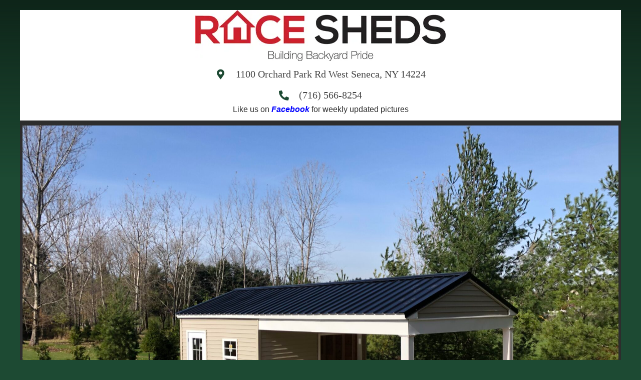

--- FILE ---
content_type: text/html; charset=UTF-8
request_url: https://racestoragesheds.com/pool-house/
body_size: 23686
content:
<!DOCTYPE html>
<html lang="en-US">
<head> <script>
var gform;gform||(document.addEventListener("gform_main_scripts_loaded",function(){gform.scriptsLoaded=!0}),document.addEventListener("gform/theme/scripts_loaded",function(){gform.themeScriptsLoaded=!0}),window.addEventListener("DOMContentLoaded",function(){gform.domLoaded=!0}),gform={domLoaded:!1,scriptsLoaded:!1,themeScriptsLoaded:!1,isFormEditor:()=>"function"==typeof InitializeEditor,callIfLoaded:function(o){return!(!gform.domLoaded||!gform.scriptsLoaded||!gform.themeScriptsLoaded&&!gform.isFormEditor()||(gform.isFormEditor()&&console.warn("The use of gform.initializeOnLoaded() is deprecated in the form editor context and will be removed in Gravity Forms 3.1."),o(),0))},initializeOnLoaded:function(o){gform.callIfLoaded(o)||(document.addEventListener("gform_main_scripts_loaded",()=>{gform.scriptsLoaded=!0,gform.callIfLoaded(o)}),document.addEventListener("gform/theme/scripts_loaded",()=>{gform.themeScriptsLoaded=!0,gform.callIfLoaded(o)}),window.addEventListener("DOMContentLoaded",()=>{gform.domLoaded=!0,gform.callIfLoaded(o)}))},hooks:{action:{},filter:{}},addAction:function(o,r,e,t){gform.addHook("action",o,r,e,t)},addFilter:function(o,r,e,t){gform.addHook("filter",o,r,e,t)},doAction:function(o){gform.doHook("action",o,arguments)},applyFilters:function(o){return gform.doHook("filter",o,arguments)},removeAction:function(o,r){gform.removeHook("action",o,r)},removeFilter:function(o,r,e){gform.removeHook("filter",o,r,e)},addHook:function(o,r,e,t,n){null==gform.hooks[o][r]&&(gform.hooks[o][r]=[]);var d=gform.hooks[o][r];null==n&&(n=r+"_"+d.length),gform.hooks[o][r].push({tag:n,callable:e,priority:t=null==t?10:t})},doHook:function(r,o,e){var t;if(e=Array.prototype.slice.call(e,1),null!=gform.hooks[r][o]&&((o=gform.hooks[r][o]).sort(function(o,r){return o.priority-r.priority}),o.forEach(function(o){"function"!=typeof(t=o.callable)&&(t=window[t]),"action"==r?t.apply(null,e):e[0]=t.apply(null,e)})),"filter"==r)return e[0]},removeHook:function(o,r,t,n){var e;null!=gform.hooks[o][r]&&(e=(e=gform.hooks[o][r]).filter(function(o,r,e){return!!(null!=n&&n!=o.tag||null!=t&&t!=o.priority)}),gform.hooks[o][r]=e)}});
</script>
<meta charset="UTF-8" /><script>if(navigator.userAgent.match(/MSIE|Internet Explorer/i)||navigator.userAgent.match(/Trident\/7\..*?rv:11/i)){var href=document.location.href;if(!href.match(/[?&]nowprocket/)){if(href.indexOf("?")==-1){if(href.indexOf("#")==-1){document.location.href=href+"?nowprocket=1"}else{document.location.href=href.replace("#","?nowprocket=1#")}}else{if(href.indexOf("#")==-1){document.location.href=href+"&nowprocket=1"}else{document.location.href=href.replace("#","&nowprocket=1#")}}}}</script><script>(()=>{class RocketLazyLoadScripts{constructor(){this.v="2.0.4",this.userEvents=["keydown","keyup","mousedown","mouseup","mousemove","mouseover","mouseout","touchmove","touchstart","touchend","touchcancel","wheel","click","dblclick","input"],this.attributeEvents=["onblur","onclick","oncontextmenu","ondblclick","onfocus","onmousedown","onmouseenter","onmouseleave","onmousemove","onmouseout","onmouseover","onmouseup","onmousewheel","onscroll","onsubmit"]}async t(){this.i(),this.o(),/iP(ad|hone)/.test(navigator.userAgent)&&this.h(),this.u(),this.l(this),this.m(),this.k(this),this.p(this),this._(),await Promise.all([this.R(),this.L()]),this.lastBreath=Date.now(),this.S(this),this.P(),this.D(),this.O(),this.M(),await this.C(this.delayedScripts.normal),await this.C(this.delayedScripts.defer),await this.C(this.delayedScripts.async),await this.T(),await this.F(),await this.j(),await this.A(),window.dispatchEvent(new Event("rocket-allScriptsLoaded")),this.everythingLoaded=!0,this.lastTouchEnd&&await new Promise(t=>setTimeout(t,500-Date.now()+this.lastTouchEnd)),this.I(),this.H(),this.U(),this.W()}i(){this.CSPIssue=sessionStorage.getItem("rocketCSPIssue"),document.addEventListener("securitypolicyviolation",t=>{this.CSPIssue||"script-src-elem"!==t.violatedDirective||"data"!==t.blockedURI||(this.CSPIssue=!0,sessionStorage.setItem("rocketCSPIssue",!0))},{isRocket:!0})}o(){window.addEventListener("pageshow",t=>{this.persisted=t.persisted,this.realWindowLoadedFired=!0},{isRocket:!0}),window.addEventListener("pagehide",()=>{this.onFirstUserAction=null},{isRocket:!0})}h(){let t;function e(e){t=e}window.addEventListener("touchstart",e,{isRocket:!0}),window.addEventListener("touchend",function i(o){o.changedTouches[0]&&t.changedTouches[0]&&Math.abs(o.changedTouches[0].pageX-t.changedTouches[0].pageX)<10&&Math.abs(o.changedTouches[0].pageY-t.changedTouches[0].pageY)<10&&o.timeStamp-t.timeStamp<200&&(window.removeEventListener("touchstart",e,{isRocket:!0}),window.removeEventListener("touchend",i,{isRocket:!0}),"INPUT"===o.target.tagName&&"text"===o.target.type||(o.target.dispatchEvent(new TouchEvent("touchend",{target:o.target,bubbles:!0})),o.target.dispatchEvent(new MouseEvent("mouseover",{target:o.target,bubbles:!0})),o.target.dispatchEvent(new PointerEvent("click",{target:o.target,bubbles:!0,cancelable:!0,detail:1,clientX:o.changedTouches[0].clientX,clientY:o.changedTouches[0].clientY})),event.preventDefault()))},{isRocket:!0})}q(t){this.userActionTriggered||("mousemove"!==t.type||this.firstMousemoveIgnored?"keyup"===t.type||"mouseover"===t.type||"mouseout"===t.type||(this.userActionTriggered=!0,this.onFirstUserAction&&this.onFirstUserAction()):this.firstMousemoveIgnored=!0),"click"===t.type&&t.preventDefault(),t.stopPropagation(),t.stopImmediatePropagation(),"touchstart"===this.lastEvent&&"touchend"===t.type&&(this.lastTouchEnd=Date.now()),"click"===t.type&&(this.lastTouchEnd=0),this.lastEvent=t.type,t.composedPath&&t.composedPath()[0].getRootNode()instanceof ShadowRoot&&(t.rocketTarget=t.composedPath()[0]),this.savedUserEvents.push(t)}u(){this.savedUserEvents=[],this.userEventHandler=this.q.bind(this),this.userEvents.forEach(t=>window.addEventListener(t,this.userEventHandler,{passive:!1,isRocket:!0})),document.addEventListener("visibilitychange",this.userEventHandler,{isRocket:!0})}U(){this.userEvents.forEach(t=>window.removeEventListener(t,this.userEventHandler,{passive:!1,isRocket:!0})),document.removeEventListener("visibilitychange",this.userEventHandler,{isRocket:!0}),this.savedUserEvents.forEach(t=>{(t.rocketTarget||t.target).dispatchEvent(new window[t.constructor.name](t.type,t))})}m(){const t="return false",e=Array.from(this.attributeEvents,t=>"data-rocket-"+t),i="["+this.attributeEvents.join("],[")+"]",o="[data-rocket-"+this.attributeEvents.join("],[data-rocket-")+"]",s=(e,i,o)=>{o&&o!==t&&(e.setAttribute("data-rocket-"+i,o),e["rocket"+i]=new Function("event",o),e.setAttribute(i,t))};new MutationObserver(t=>{for(const n of t)"attributes"===n.type&&(n.attributeName.startsWith("data-rocket-")||this.everythingLoaded?n.attributeName.startsWith("data-rocket-")&&this.everythingLoaded&&this.N(n.target,n.attributeName.substring(12)):s(n.target,n.attributeName,n.target.getAttribute(n.attributeName))),"childList"===n.type&&n.addedNodes.forEach(t=>{if(t.nodeType===Node.ELEMENT_NODE)if(this.everythingLoaded)for(const i of[t,...t.querySelectorAll(o)])for(const t of i.getAttributeNames())e.includes(t)&&this.N(i,t.substring(12));else for(const e of[t,...t.querySelectorAll(i)])for(const t of e.getAttributeNames())this.attributeEvents.includes(t)&&s(e,t,e.getAttribute(t))})}).observe(document,{subtree:!0,childList:!0,attributeFilter:[...this.attributeEvents,...e]})}I(){this.attributeEvents.forEach(t=>{document.querySelectorAll("[data-rocket-"+t+"]").forEach(e=>{this.N(e,t)})})}N(t,e){const i=t.getAttribute("data-rocket-"+e);i&&(t.setAttribute(e,i),t.removeAttribute("data-rocket-"+e))}k(t){Object.defineProperty(HTMLElement.prototype,"onclick",{get(){return this.rocketonclick||null},set(e){this.rocketonclick=e,this.setAttribute(t.everythingLoaded?"onclick":"data-rocket-onclick","this.rocketonclick(event)")}})}S(t){function e(e,i){let o=e[i];e[i]=null,Object.defineProperty(e,i,{get:()=>o,set(s){t.everythingLoaded?o=s:e["rocket"+i]=o=s}})}e(document,"onreadystatechange"),e(window,"onload"),e(window,"onpageshow");try{Object.defineProperty(document,"readyState",{get:()=>t.rocketReadyState,set(e){t.rocketReadyState=e},configurable:!0}),document.readyState="loading"}catch(t){console.log("WPRocket DJE readyState conflict, bypassing")}}l(t){this.originalAddEventListener=EventTarget.prototype.addEventListener,this.originalRemoveEventListener=EventTarget.prototype.removeEventListener,this.savedEventListeners=[],EventTarget.prototype.addEventListener=function(e,i,o){o&&o.isRocket||!t.B(e,this)&&!t.userEvents.includes(e)||t.B(e,this)&&!t.userActionTriggered||e.startsWith("rocket-")||t.everythingLoaded?t.originalAddEventListener.call(this,e,i,o):(t.savedEventListeners.push({target:this,remove:!1,type:e,func:i,options:o}),"mouseenter"!==e&&"mouseleave"!==e||t.originalAddEventListener.call(this,e,t.savedUserEvents.push,o))},EventTarget.prototype.removeEventListener=function(e,i,o){o&&o.isRocket||!t.B(e,this)&&!t.userEvents.includes(e)||t.B(e,this)&&!t.userActionTriggered||e.startsWith("rocket-")||t.everythingLoaded?t.originalRemoveEventListener.call(this,e,i,o):t.savedEventListeners.push({target:this,remove:!0,type:e,func:i,options:o})}}J(t,e){this.savedEventListeners=this.savedEventListeners.filter(i=>{let o=i.type,s=i.target||window;return e!==o||t!==s||(this.B(o,s)&&(i.type="rocket-"+o),this.$(i),!1)})}H(){EventTarget.prototype.addEventListener=this.originalAddEventListener,EventTarget.prototype.removeEventListener=this.originalRemoveEventListener,this.savedEventListeners.forEach(t=>this.$(t))}$(t){t.remove?this.originalRemoveEventListener.call(t.target,t.type,t.func,t.options):this.originalAddEventListener.call(t.target,t.type,t.func,t.options)}p(t){let e;function i(e){return t.everythingLoaded?e:e.split(" ").map(t=>"load"===t||t.startsWith("load.")?"rocket-jquery-load":t).join(" ")}function o(o){function s(e){const s=o.fn[e];o.fn[e]=o.fn.init.prototype[e]=function(){return this[0]===window&&t.userActionTriggered&&("string"==typeof arguments[0]||arguments[0]instanceof String?arguments[0]=i(arguments[0]):"object"==typeof arguments[0]&&Object.keys(arguments[0]).forEach(t=>{const e=arguments[0][t];delete arguments[0][t],arguments[0][i(t)]=e})),s.apply(this,arguments),this}}if(o&&o.fn&&!t.allJQueries.includes(o)){const e={DOMContentLoaded:[],"rocket-DOMContentLoaded":[]};for(const t in e)document.addEventListener(t,()=>{e[t].forEach(t=>t())},{isRocket:!0});o.fn.ready=o.fn.init.prototype.ready=function(i){function s(){parseInt(o.fn.jquery)>2?setTimeout(()=>i.bind(document)(o)):i.bind(document)(o)}return"function"==typeof i&&(t.realDomReadyFired?!t.userActionTriggered||t.fauxDomReadyFired?s():e["rocket-DOMContentLoaded"].push(s):e.DOMContentLoaded.push(s)),o([])},s("on"),s("one"),s("off"),t.allJQueries.push(o)}e=o}t.allJQueries=[],o(window.jQuery),Object.defineProperty(window,"jQuery",{get:()=>e,set(t){o(t)}})}P(){const t=new Map;document.write=document.writeln=function(e){const i=document.currentScript,o=document.createRange(),s=i.parentElement;let n=t.get(i);void 0===n&&(n=i.nextSibling,t.set(i,n));const c=document.createDocumentFragment();o.setStart(c,0),c.appendChild(o.createContextualFragment(e)),s.insertBefore(c,n)}}async R(){return new Promise(t=>{this.userActionTriggered?t():this.onFirstUserAction=t})}async L(){return new Promise(t=>{document.addEventListener("DOMContentLoaded",()=>{this.realDomReadyFired=!0,t()},{isRocket:!0})})}async j(){return this.realWindowLoadedFired?Promise.resolve():new Promise(t=>{window.addEventListener("load",t,{isRocket:!0})})}M(){this.pendingScripts=[];this.scriptsMutationObserver=new MutationObserver(t=>{for(const e of t)e.addedNodes.forEach(t=>{"SCRIPT"!==t.tagName||t.noModule||t.isWPRocket||this.pendingScripts.push({script:t,promise:new Promise(e=>{const i=()=>{const i=this.pendingScripts.findIndex(e=>e.script===t);i>=0&&this.pendingScripts.splice(i,1),e()};t.addEventListener("load",i,{isRocket:!0}),t.addEventListener("error",i,{isRocket:!0}),setTimeout(i,1e3)})})})}),this.scriptsMutationObserver.observe(document,{childList:!0,subtree:!0})}async F(){await this.X(),this.pendingScripts.length?(await this.pendingScripts[0].promise,await this.F()):this.scriptsMutationObserver.disconnect()}D(){this.delayedScripts={normal:[],async:[],defer:[]},document.querySelectorAll("script[type$=rocketlazyloadscript]").forEach(t=>{t.hasAttribute("data-rocket-src")?t.hasAttribute("async")&&!1!==t.async?this.delayedScripts.async.push(t):t.hasAttribute("defer")&&!1!==t.defer||"module"===t.getAttribute("data-rocket-type")?this.delayedScripts.defer.push(t):this.delayedScripts.normal.push(t):this.delayedScripts.normal.push(t)})}async _(){await this.L();let t=[];document.querySelectorAll("script[type$=rocketlazyloadscript][data-rocket-src]").forEach(e=>{let i=e.getAttribute("data-rocket-src");if(i&&!i.startsWith("data:")){i.startsWith("//")&&(i=location.protocol+i);try{const o=new URL(i).origin;o!==location.origin&&t.push({src:o,crossOrigin:e.crossOrigin||"module"===e.getAttribute("data-rocket-type")})}catch(t){}}}),t=[...new Map(t.map(t=>[JSON.stringify(t),t])).values()],this.Y(t,"preconnect")}async G(t){if(await this.K(),!0!==t.noModule||!("noModule"in HTMLScriptElement.prototype))return new Promise(e=>{let i;function o(){(i||t).setAttribute("data-rocket-status","executed"),e()}try{if(navigator.userAgent.includes("Firefox/")||""===navigator.vendor||this.CSPIssue)i=document.createElement("script"),[...t.attributes].forEach(t=>{let e=t.nodeName;"type"!==e&&("data-rocket-type"===e&&(e="type"),"data-rocket-src"===e&&(e="src"),i.setAttribute(e,t.nodeValue))}),t.text&&(i.text=t.text),t.nonce&&(i.nonce=t.nonce),i.hasAttribute("src")?(i.addEventListener("load",o,{isRocket:!0}),i.addEventListener("error",()=>{i.setAttribute("data-rocket-status","failed-network"),e()},{isRocket:!0}),setTimeout(()=>{i.isConnected||e()},1)):(i.text=t.text,o()),i.isWPRocket=!0,t.parentNode.replaceChild(i,t);else{const i=t.getAttribute("data-rocket-type"),s=t.getAttribute("data-rocket-src");i?(t.type=i,t.removeAttribute("data-rocket-type")):t.removeAttribute("type"),t.addEventListener("load",o,{isRocket:!0}),t.addEventListener("error",i=>{this.CSPIssue&&i.target.src.startsWith("data:")?(console.log("WPRocket: CSP fallback activated"),t.removeAttribute("src"),this.G(t).then(e)):(t.setAttribute("data-rocket-status","failed-network"),e())},{isRocket:!0}),s?(t.fetchPriority="high",t.removeAttribute("data-rocket-src"),t.src=s):t.src="data:text/javascript;base64,"+window.btoa(unescape(encodeURIComponent(t.text)))}}catch(i){t.setAttribute("data-rocket-status","failed-transform"),e()}});t.setAttribute("data-rocket-status","skipped")}async C(t){const e=t.shift();return e?(e.isConnected&&await this.G(e),this.C(t)):Promise.resolve()}O(){this.Y([...this.delayedScripts.normal,...this.delayedScripts.defer,...this.delayedScripts.async],"preload")}Y(t,e){this.trash=this.trash||[];let i=!0;var o=document.createDocumentFragment();t.forEach(t=>{const s=t.getAttribute&&t.getAttribute("data-rocket-src")||t.src;if(s&&!s.startsWith("data:")){const n=document.createElement("link");n.href=s,n.rel=e,"preconnect"!==e&&(n.as="script",n.fetchPriority=i?"high":"low"),t.getAttribute&&"module"===t.getAttribute("data-rocket-type")&&(n.crossOrigin=!0),t.crossOrigin&&(n.crossOrigin=t.crossOrigin),t.integrity&&(n.integrity=t.integrity),t.nonce&&(n.nonce=t.nonce),o.appendChild(n),this.trash.push(n),i=!1}}),document.head.appendChild(o)}W(){this.trash.forEach(t=>t.remove())}async T(){try{document.readyState="interactive"}catch(t){}this.fauxDomReadyFired=!0;try{await this.K(),this.J(document,"readystatechange"),document.dispatchEvent(new Event("rocket-readystatechange")),await this.K(),document.rocketonreadystatechange&&document.rocketonreadystatechange(),await this.K(),this.J(document,"DOMContentLoaded"),document.dispatchEvent(new Event("rocket-DOMContentLoaded")),await this.K(),this.J(window,"DOMContentLoaded"),window.dispatchEvent(new Event("rocket-DOMContentLoaded"))}catch(t){console.error(t)}}async A(){try{document.readyState="complete"}catch(t){}try{await this.K(),this.J(document,"readystatechange"),document.dispatchEvent(new Event("rocket-readystatechange")),await this.K(),document.rocketonreadystatechange&&document.rocketonreadystatechange(),await this.K(),this.J(window,"load"),window.dispatchEvent(new Event("rocket-load")),await this.K(),window.rocketonload&&window.rocketonload(),await this.K(),this.allJQueries.forEach(t=>t(window).trigger("rocket-jquery-load")),await this.K(),this.J(window,"pageshow");const t=new Event("rocket-pageshow");t.persisted=this.persisted,window.dispatchEvent(t),await this.K(),window.rocketonpageshow&&window.rocketonpageshow({persisted:this.persisted})}catch(t){console.error(t)}}async K(){Date.now()-this.lastBreath>45&&(await this.X(),this.lastBreath=Date.now())}async X(){return document.hidden?new Promise(t=>setTimeout(t)):new Promise(t=>requestAnimationFrame(t))}B(t,e){return e===document&&"readystatechange"===t||(e===document&&"DOMContentLoaded"===t||(e===window&&"DOMContentLoaded"===t||(e===window&&"load"===t||e===window&&"pageshow"===t)))}static run(){(new RocketLazyLoadScripts).t()}}RocketLazyLoadScripts.run()})();</script>

<meta name='viewport' content='width=device-width, initial-scale=1.0' />
<meta http-equiv='X-UA-Compatible' content='IE=edge' />
<link rel="profile" href="https://gmpg.org/xfn/11" />
<!-- Global site tag (gtag.js) - Google Analytics -->
<script type="rocketlazyloadscript" async data-rocket-src="https://www.googletagmanager.com/gtag/js?id=UA-222570658-1"></script>
<script type="rocketlazyloadscript">
  window.dataLayer = window.dataLayer || [];
  function gtag(){dataLayer.push(arguments);}
  gtag('js', new Date());

  gtag('config', 'UA-222570658-1');
</script>
<meta name='robots' content='index, follow, max-image-preview:large, max-snippet:-1, max-video-preview:-1' />
	<style>img:is([sizes="auto" i], [sizes^="auto," i]) { contain-intrinsic-size: 3000px 1500px }</style>
	<link rel="canonical" href="https://racestoragesheds.com/pool-house/" />

	<!-- This site is optimized with the Yoast SEO plugin v26.7 - https://yoast.com/wordpress/plugins/seo/ -->
	<title>Build Your Dream Pool House - Race Storage Sheds</title>
	<meta name="description" content="Custom pool houses offer style and function. Get yours today for a unique backyard retreat!" />
	<meta property="og:locale" content="en_US" />
	<meta property="og:type" content="article" />
	<meta property="og:title" content="Build Your Dream Pool House - Race Storage Sheds" />
	<meta property="og:description" content="Custom pool houses offer style and function. Get yours today for a unique backyard retreat!" />
	<meta property="og:url" content="https://racestoragesheds.com/pool-house/" />
	<meta property="og:site_name" content="Race Storage Sheds" />
	<meta property="article:modified_time" content="2024-02-05T21:59:23+00:00" />
	<meta property="og:image" content="https://racestoragesheds.com/wp-content/uploads/2022/03/New-Project-2022-07-27T102157.081.jpg" />
	<meta name="twitter:card" content="summary_large_image" />
	<meta name="twitter:title" content="Build Your Dream Pool House - Race Storage Sheds" />
	<meta name="twitter:description" content="Custom pool houses offer style and function. Get yours today for a unique backyard retreat!" />
	<meta name="twitter:image" content="https://racestoragesheds.com/wp-content/uploads/2022/03/New-Project-2022-07-27T102157.081.jpg" />
	<meta name="twitter:label1" content="Est. reading time" />
	<meta name="twitter:data1" content="6 minutes" />
	<script type="application/ld+json" class="yoast-schema-graph">{"@context":"https://schema.org","@graph":[{"@type":"WebPage","@id":"https://racestoragesheds.com/pool-house/","url":"https://racestoragesheds.com/pool-house/","name":"Build Your Dream Pool House - Race Storage Sheds","isPartOf":{"@id":"https://racestoragesheds.com/#website"},"primaryImageOfPage":{"@id":"https://racestoragesheds.com/pool-house/#primaryimage"},"image":{"@id":"https://racestoragesheds.com/pool-house/#primaryimage"},"thumbnailUrl":"https://racestoragesheds.com/wp-content/uploads/2022/03/New-Project-2022-07-27T102157.081.jpg","datePublished":"2022-03-07T17:11:32+00:00","dateModified":"2024-02-05T21:59:23+00:00","description":"Custom pool houses offer style and function. Get yours today for a unique backyard retreat!","inLanguage":"en-US","potentialAction":[{"@type":"ReadAction","target":["https://racestoragesheds.com/pool-house/"]}]},{"@type":"ImageObject","inLanguage":"en-US","@id":"https://racestoragesheds.com/pool-house/#primaryimage","url":"https://racestoragesheds.com/wp-content/uploads/2022/03/New-Project-2022-07-27T102157.081.jpg","contentUrl":"https://racestoragesheds.com/wp-content/uploads/2022/03/New-Project-2022-07-27T102157.081.jpg","width":1920,"height":1440,"caption":"Backyard pool with a small shed."},{"@type":"WebSite","@id":"https://racestoragesheds.com/#website","url":"https://racestoragesheds.com/","name":"Race Storage Sheds","description":"","potentialAction":[{"@type":"SearchAction","target":{"@type":"EntryPoint","urlTemplate":"https://racestoragesheds.com/?s={search_term_string}"},"query-input":{"@type":"PropertyValueSpecification","valueRequired":true,"valueName":"search_term_string"}}],"inLanguage":"en-US"}]}</script>
	<!-- / Yoast SEO plugin. -->



<link rel="alternate" type="application/rss+xml" title="Race Storage Sheds &raquo; Feed" href="https://racestoragesheds.com/feed/" />
<link rel="alternate" type="application/rss+xml" title="Race Storage Sheds &raquo; Comments Feed" href="https://racestoragesheds.com/comments/feed/" />
<link rel="preload" href="https://racestoragesheds.com/wp-content/plugins/bb-plugin/fonts/fontawesome/5.15.4/webfonts/fa-solid-900.woff2" as="font" type="font/woff2" crossorigin="anonymous">
<link rel="preload" href="https://racestoragesheds.com/wp-content/plugins/bb-plugin/fonts/fontawesome/5.15.4/webfonts/fa-regular-400.woff2" as="font" type="font/woff2" crossorigin="anonymous">
<link rel="preload" href="https://racestoragesheds.com/wp-content/plugins/bb-plugin/fonts/fontawesome/5.15.4/webfonts/fa-brands-400.woff2" as="font" type="font/woff2" crossorigin="anonymous">
		<style>
			.lazyload,
			.lazyloading {
				max-width: 100%;
			}
		</style>
		<style id='wp-emoji-styles-inline-css'>

	img.wp-smiley, img.emoji {
		display: inline !important;
		border: none !important;
		box-shadow: none !important;
		height: 1em !important;
		width: 1em !important;
		margin: 0 0.07em !important;
		vertical-align: -0.1em !important;
		background: none !important;
		padding: 0 !important;
	}
</style>
<link rel='stylesheet' id='wp-block-library-css' href='https://racestoragesheds.com/wp-includes/css/dist/block-library/style.min.css?ver=6.8.3' media='all' />
<style id='wp-block-library-theme-inline-css'>
.wp-block-audio :where(figcaption){color:#555;font-size:13px;text-align:center}.is-dark-theme .wp-block-audio :where(figcaption){color:#ffffffa6}.wp-block-audio{margin:0 0 1em}.wp-block-code{border:1px solid #ccc;border-radius:4px;font-family:Menlo,Consolas,monaco,monospace;padding:.8em 1em}.wp-block-embed :where(figcaption){color:#555;font-size:13px;text-align:center}.is-dark-theme .wp-block-embed :where(figcaption){color:#ffffffa6}.wp-block-embed{margin:0 0 1em}.blocks-gallery-caption{color:#555;font-size:13px;text-align:center}.is-dark-theme .blocks-gallery-caption{color:#ffffffa6}:root :where(.wp-block-image figcaption){color:#555;font-size:13px;text-align:center}.is-dark-theme :root :where(.wp-block-image figcaption){color:#ffffffa6}.wp-block-image{margin:0 0 1em}.wp-block-pullquote{border-bottom:4px solid;border-top:4px solid;color:currentColor;margin-bottom:1.75em}.wp-block-pullquote cite,.wp-block-pullquote footer,.wp-block-pullquote__citation{color:currentColor;font-size:.8125em;font-style:normal;text-transform:uppercase}.wp-block-quote{border-left:.25em solid;margin:0 0 1.75em;padding-left:1em}.wp-block-quote cite,.wp-block-quote footer{color:currentColor;font-size:.8125em;font-style:normal;position:relative}.wp-block-quote:where(.has-text-align-right){border-left:none;border-right:.25em solid;padding-left:0;padding-right:1em}.wp-block-quote:where(.has-text-align-center){border:none;padding-left:0}.wp-block-quote.is-large,.wp-block-quote.is-style-large,.wp-block-quote:where(.is-style-plain){border:none}.wp-block-search .wp-block-search__label{font-weight:700}.wp-block-search__button{border:1px solid #ccc;padding:.375em .625em}:where(.wp-block-group.has-background){padding:1.25em 2.375em}.wp-block-separator.has-css-opacity{opacity:.4}.wp-block-separator{border:none;border-bottom:2px solid;margin-left:auto;margin-right:auto}.wp-block-separator.has-alpha-channel-opacity{opacity:1}.wp-block-separator:not(.is-style-wide):not(.is-style-dots){width:100px}.wp-block-separator.has-background:not(.is-style-dots){border-bottom:none;height:1px}.wp-block-separator.has-background:not(.is-style-wide):not(.is-style-dots){height:2px}.wp-block-table{margin:0 0 1em}.wp-block-table td,.wp-block-table th{word-break:normal}.wp-block-table :where(figcaption){color:#555;font-size:13px;text-align:center}.is-dark-theme .wp-block-table :where(figcaption){color:#ffffffa6}.wp-block-video :where(figcaption){color:#555;font-size:13px;text-align:center}.is-dark-theme .wp-block-video :where(figcaption){color:#ffffffa6}.wp-block-video{margin:0 0 1em}:root :where(.wp-block-template-part.has-background){margin-bottom:0;margin-top:0;padding:1.25em 2.375em}
</style>
<style id='classic-theme-styles-inline-css'>
/*! This file is auto-generated */
.wp-block-button__link{color:#fff;background-color:#32373c;border-radius:9999px;box-shadow:none;text-decoration:none;padding:calc(.667em + 2px) calc(1.333em + 2px);font-size:1.125em}.wp-block-file__button{background:#32373c;color:#fff;text-decoration:none}
</style>
<style id='global-styles-inline-css'>
:root{--wp--preset--aspect-ratio--square: 1;--wp--preset--aspect-ratio--4-3: 4/3;--wp--preset--aspect-ratio--3-4: 3/4;--wp--preset--aspect-ratio--3-2: 3/2;--wp--preset--aspect-ratio--2-3: 2/3;--wp--preset--aspect-ratio--16-9: 16/9;--wp--preset--aspect-ratio--9-16: 9/16;--wp--preset--color--black: #000000;--wp--preset--color--cyan-bluish-gray: #abb8c3;--wp--preset--color--white: #ffffff;--wp--preset--color--pale-pink: #f78da7;--wp--preset--color--vivid-red: #cf2e2e;--wp--preset--color--luminous-vivid-orange: #ff6900;--wp--preset--color--luminous-vivid-amber: #fcb900;--wp--preset--color--light-green-cyan: #7bdcb5;--wp--preset--color--vivid-green-cyan: #00d084;--wp--preset--color--pale-cyan-blue: #8ed1fc;--wp--preset--color--vivid-cyan-blue: #0693e3;--wp--preset--color--vivid-purple: #9b51e0;--wp--preset--color--fl-heading-text: #1d4a33;--wp--preset--color--fl-body-bg: #1d4a33;--wp--preset--color--fl-body-text: #2d2d2d;--wp--preset--color--fl-accent: #444444;--wp--preset--color--fl-accent-hover: #000000;--wp--preset--color--fl-topbar-bg: #ffffff;--wp--preset--color--fl-topbar-text: #000000;--wp--preset--color--fl-topbar-link: #428bca;--wp--preset--color--fl-topbar-hover: #428bca;--wp--preset--color--fl-header-bg: #ffffff;--wp--preset--color--fl-header-text: #000000;--wp--preset--color--fl-header-link: #428bca;--wp--preset--color--fl-header-hover: #428bca;--wp--preset--color--fl-nav-bg: #ffffff;--wp--preset--color--fl-nav-link: #428bca;--wp--preset--color--fl-nav-hover: #428bca;--wp--preset--color--fl-content-bg: #ffffff;--wp--preset--color--fl-footer-widgets-bg: #ffffff;--wp--preset--color--fl-footer-widgets-text: #000000;--wp--preset--color--fl-footer-widgets-link: #428bca;--wp--preset--color--fl-footer-widgets-hover: #428bca;--wp--preset--color--fl-footer-bg: #ffffff;--wp--preset--color--fl-footer-text: #000000;--wp--preset--color--fl-footer-link: #428bca;--wp--preset--color--fl-footer-hover: #428bca;--wp--preset--gradient--vivid-cyan-blue-to-vivid-purple: linear-gradient(135deg,rgba(6,147,227,1) 0%,rgb(155,81,224) 100%);--wp--preset--gradient--light-green-cyan-to-vivid-green-cyan: linear-gradient(135deg,rgb(122,220,180) 0%,rgb(0,208,130) 100%);--wp--preset--gradient--luminous-vivid-amber-to-luminous-vivid-orange: linear-gradient(135deg,rgba(252,185,0,1) 0%,rgba(255,105,0,1) 100%);--wp--preset--gradient--luminous-vivid-orange-to-vivid-red: linear-gradient(135deg,rgba(255,105,0,1) 0%,rgb(207,46,46) 100%);--wp--preset--gradient--very-light-gray-to-cyan-bluish-gray: linear-gradient(135deg,rgb(238,238,238) 0%,rgb(169,184,195) 100%);--wp--preset--gradient--cool-to-warm-spectrum: linear-gradient(135deg,rgb(74,234,220) 0%,rgb(151,120,209) 20%,rgb(207,42,186) 40%,rgb(238,44,130) 60%,rgb(251,105,98) 80%,rgb(254,248,76) 100%);--wp--preset--gradient--blush-light-purple: linear-gradient(135deg,rgb(255,206,236) 0%,rgb(152,150,240) 100%);--wp--preset--gradient--blush-bordeaux: linear-gradient(135deg,rgb(254,205,165) 0%,rgb(254,45,45) 50%,rgb(107,0,62) 100%);--wp--preset--gradient--luminous-dusk: linear-gradient(135deg,rgb(255,203,112) 0%,rgb(199,81,192) 50%,rgb(65,88,208) 100%);--wp--preset--gradient--pale-ocean: linear-gradient(135deg,rgb(255,245,203) 0%,rgb(182,227,212) 50%,rgb(51,167,181) 100%);--wp--preset--gradient--electric-grass: linear-gradient(135deg,rgb(202,248,128) 0%,rgb(113,206,126) 100%);--wp--preset--gradient--midnight: linear-gradient(135deg,rgb(2,3,129) 0%,rgb(40,116,252) 100%);--wp--preset--font-size--small: 13px;--wp--preset--font-size--medium: 20px;--wp--preset--font-size--large: 36px;--wp--preset--font-size--x-large: 42px;--wp--preset--spacing--20: 0.44rem;--wp--preset--spacing--30: 0.67rem;--wp--preset--spacing--40: 1rem;--wp--preset--spacing--50: 1.5rem;--wp--preset--spacing--60: 2.25rem;--wp--preset--spacing--70: 3.38rem;--wp--preset--spacing--80: 5.06rem;--wp--preset--shadow--natural: 6px 6px 9px rgba(0, 0, 0, 0.2);--wp--preset--shadow--deep: 12px 12px 50px rgba(0, 0, 0, 0.4);--wp--preset--shadow--sharp: 6px 6px 0px rgba(0, 0, 0, 0.2);--wp--preset--shadow--outlined: 6px 6px 0px -3px rgba(255, 255, 255, 1), 6px 6px rgba(0, 0, 0, 1);--wp--preset--shadow--crisp: 6px 6px 0px rgba(0, 0, 0, 1);}:where(.is-layout-flex){gap: 0.5em;}:where(.is-layout-grid){gap: 0.5em;}body .is-layout-flex{display: flex;}.is-layout-flex{flex-wrap: wrap;align-items: center;}.is-layout-flex > :is(*, div){margin: 0;}body .is-layout-grid{display: grid;}.is-layout-grid > :is(*, div){margin: 0;}:where(.wp-block-columns.is-layout-flex){gap: 2em;}:where(.wp-block-columns.is-layout-grid){gap: 2em;}:where(.wp-block-post-template.is-layout-flex){gap: 1.25em;}:where(.wp-block-post-template.is-layout-grid){gap: 1.25em;}.has-black-color{color: var(--wp--preset--color--black) !important;}.has-cyan-bluish-gray-color{color: var(--wp--preset--color--cyan-bluish-gray) !important;}.has-white-color{color: var(--wp--preset--color--white) !important;}.has-pale-pink-color{color: var(--wp--preset--color--pale-pink) !important;}.has-vivid-red-color{color: var(--wp--preset--color--vivid-red) !important;}.has-luminous-vivid-orange-color{color: var(--wp--preset--color--luminous-vivid-orange) !important;}.has-luminous-vivid-amber-color{color: var(--wp--preset--color--luminous-vivid-amber) !important;}.has-light-green-cyan-color{color: var(--wp--preset--color--light-green-cyan) !important;}.has-vivid-green-cyan-color{color: var(--wp--preset--color--vivid-green-cyan) !important;}.has-pale-cyan-blue-color{color: var(--wp--preset--color--pale-cyan-blue) !important;}.has-vivid-cyan-blue-color{color: var(--wp--preset--color--vivid-cyan-blue) !important;}.has-vivid-purple-color{color: var(--wp--preset--color--vivid-purple) !important;}.has-black-background-color{background-color: var(--wp--preset--color--black) !important;}.has-cyan-bluish-gray-background-color{background-color: var(--wp--preset--color--cyan-bluish-gray) !important;}.has-white-background-color{background-color: var(--wp--preset--color--white) !important;}.has-pale-pink-background-color{background-color: var(--wp--preset--color--pale-pink) !important;}.has-vivid-red-background-color{background-color: var(--wp--preset--color--vivid-red) !important;}.has-luminous-vivid-orange-background-color{background-color: var(--wp--preset--color--luminous-vivid-orange) !important;}.has-luminous-vivid-amber-background-color{background-color: var(--wp--preset--color--luminous-vivid-amber) !important;}.has-light-green-cyan-background-color{background-color: var(--wp--preset--color--light-green-cyan) !important;}.has-vivid-green-cyan-background-color{background-color: var(--wp--preset--color--vivid-green-cyan) !important;}.has-pale-cyan-blue-background-color{background-color: var(--wp--preset--color--pale-cyan-blue) !important;}.has-vivid-cyan-blue-background-color{background-color: var(--wp--preset--color--vivid-cyan-blue) !important;}.has-vivid-purple-background-color{background-color: var(--wp--preset--color--vivid-purple) !important;}.has-black-border-color{border-color: var(--wp--preset--color--black) !important;}.has-cyan-bluish-gray-border-color{border-color: var(--wp--preset--color--cyan-bluish-gray) !important;}.has-white-border-color{border-color: var(--wp--preset--color--white) !important;}.has-pale-pink-border-color{border-color: var(--wp--preset--color--pale-pink) !important;}.has-vivid-red-border-color{border-color: var(--wp--preset--color--vivid-red) !important;}.has-luminous-vivid-orange-border-color{border-color: var(--wp--preset--color--luminous-vivid-orange) !important;}.has-luminous-vivid-amber-border-color{border-color: var(--wp--preset--color--luminous-vivid-amber) !important;}.has-light-green-cyan-border-color{border-color: var(--wp--preset--color--light-green-cyan) !important;}.has-vivid-green-cyan-border-color{border-color: var(--wp--preset--color--vivid-green-cyan) !important;}.has-pale-cyan-blue-border-color{border-color: var(--wp--preset--color--pale-cyan-blue) !important;}.has-vivid-cyan-blue-border-color{border-color: var(--wp--preset--color--vivid-cyan-blue) !important;}.has-vivid-purple-border-color{border-color: var(--wp--preset--color--vivid-purple) !important;}.has-vivid-cyan-blue-to-vivid-purple-gradient-background{background: var(--wp--preset--gradient--vivid-cyan-blue-to-vivid-purple) !important;}.has-light-green-cyan-to-vivid-green-cyan-gradient-background{background: var(--wp--preset--gradient--light-green-cyan-to-vivid-green-cyan) !important;}.has-luminous-vivid-amber-to-luminous-vivid-orange-gradient-background{background: var(--wp--preset--gradient--luminous-vivid-amber-to-luminous-vivid-orange) !important;}.has-luminous-vivid-orange-to-vivid-red-gradient-background{background: var(--wp--preset--gradient--luminous-vivid-orange-to-vivid-red) !important;}.has-very-light-gray-to-cyan-bluish-gray-gradient-background{background: var(--wp--preset--gradient--very-light-gray-to-cyan-bluish-gray) !important;}.has-cool-to-warm-spectrum-gradient-background{background: var(--wp--preset--gradient--cool-to-warm-spectrum) !important;}.has-blush-light-purple-gradient-background{background: var(--wp--preset--gradient--blush-light-purple) !important;}.has-blush-bordeaux-gradient-background{background: var(--wp--preset--gradient--blush-bordeaux) !important;}.has-luminous-dusk-gradient-background{background: var(--wp--preset--gradient--luminous-dusk) !important;}.has-pale-ocean-gradient-background{background: var(--wp--preset--gradient--pale-ocean) !important;}.has-electric-grass-gradient-background{background: var(--wp--preset--gradient--electric-grass) !important;}.has-midnight-gradient-background{background: var(--wp--preset--gradient--midnight) !important;}.has-small-font-size{font-size: var(--wp--preset--font-size--small) !important;}.has-medium-font-size{font-size: var(--wp--preset--font-size--medium) !important;}.has-large-font-size{font-size: var(--wp--preset--font-size--large) !important;}.has-x-large-font-size{font-size: var(--wp--preset--font-size--x-large) !important;}
:where(.wp-block-post-template.is-layout-flex){gap: 1.25em;}:where(.wp-block-post-template.is-layout-grid){gap: 1.25em;}
:where(.wp-block-columns.is-layout-flex){gap: 2em;}:where(.wp-block-columns.is-layout-grid){gap: 2em;}
:root :where(.wp-block-pullquote){font-size: 1.5em;line-height: 1.6;}
</style>
<link rel='stylesheet' id='fl-builder-layout-884-css' href='https://racestoragesheds.com/wp-content/uploads/bb-plugin/cache/884-layout.css?ver=7acb632e753c9fd20651e81d5e42f26a' media='all' />
<link rel='stylesheet' id='wp-components-css' href='https://racestoragesheds.com/wp-includes/css/dist/components/style.min.css?ver=6.8.3' media='all' />
<link rel='stylesheet' id='godaddy-styles-css' href='https://racestoragesheds.com/wp-content/mu-plugins/vendor/wpex/godaddy-launch/includes/Dependencies/GoDaddy/Styles/build/latest.css?ver=2.0.2' media='all' />
<link rel='stylesheet' id='font-awesome-5-css' href='https://racestoragesheds.com/wp-content/plugins/bb-plugin/fonts/fontawesome/5.15.4/css/all.min.css?ver=2.10.0.3' media='all' />
<link rel='stylesheet' id='font-awesome-css' href='https://racestoragesheds.com/wp-content/plugins/bb-plugin/fonts/fontawesome/5.15.4/css/v4-shims.min.css?ver=2.10.0.3' media='all' />
<link rel='stylesheet' id='uabb-animate-css' href='https://racestoragesheds.com/wp-content/plugins/bb-ultimate-addon/modules/info-list/css/animate.css' media='all' />
<link rel='stylesheet' id='fl-builder-layout-bundle-f2e20b88a83d0781de758d5ac59b9148-css' href='https://racestoragesheds.com/wp-content/uploads/bb-plugin/cache/f2e20b88a83d0781de758d5ac59b9148-layout-bundle.css?ver=2.10.0.3-1.5.2.1-20251125200437' media='all' />
<link rel='stylesheet' id='gd-core-css' href='https://racestoragesheds.com/wp-content/plugins/pws-core/public/css/GD-cORe-public.css?ver=4.1.0' media='all' />
<link rel='stylesheet' id='jquery-magnificpopup-css' href='https://racestoragesheds.com/wp-content/plugins/bb-plugin/css/jquery.magnificpopup.min.css?ver=2.10.0.3' media='all' />
<link rel='stylesheet' id='bootstrap-css' href='https://racestoragesheds.com/wp-content/themes/bb-theme/css/bootstrap.min.css?ver=1.7.19' media='all' />
<link rel='stylesheet' id='fl-automator-skin-css' href='https://racestoragesheds.com/wp-content/uploads/bb-theme/skin-692e732b6887c.css?ver=1.7.19' media='all' />
<link rel='stylesheet' id='pp-animate-css' href='https://racestoragesheds.com/wp-content/plugins/bbpowerpack/assets/css/animate.min.css?ver=3.5.1' media='all' />
<script type="rocketlazyloadscript" data-rocket-src="https://racestoragesheds.com/wp-includes/js/jquery/jquery.min.js?ver=3.7.1" id="jquery-core-js" data-rocket-defer defer></script>
<script type="rocketlazyloadscript" data-rocket-src="https://racestoragesheds.com/wp-includes/js/jquery/jquery-migrate.min.js?ver=3.4.1" id="jquery-migrate-js" data-rocket-defer defer></script>
<script type="rocketlazyloadscript" data-minify="1" data-rocket-src="https://racestoragesheds.com/wp-content/cache/min/1/wp-content/plugins/pws-core/public/js/GD-cORe-public.js?ver=1764668805" id="gd-core-js" data-rocket-defer defer></script>
<script id="smush-lazy-load-js-before">
var smushLazyLoadOptions = {"autoResizingEnabled":false,"autoResizeOptions":{"precision":5,"skipAutoWidth":true}};
</script>
<script src="https://racestoragesheds.com/wp-content/plugins/wp-smush-pro/app/assets/js/smush-lazy-load.min.js?ver=3.23.1" id="smush-lazy-load-js" data-rocket-defer defer></script>
<link rel="https://api.w.org/" href="https://racestoragesheds.com/wp-json/" /><link rel="alternate" title="JSON" type="application/json" href="https://racestoragesheds.com/wp-json/wp/v2/pages/884" /><link rel="EditURI" type="application/rsd+xml" title="RSD" href="https://racestoragesheds.com/xmlrpc.php?rsd" />
<link rel='shortlink' href='https://racestoragesheds.com/?p=884' />
<link rel="alternate" title="oEmbed (JSON)" type="application/json+oembed" href="https://racestoragesheds.com/wp-json/oembed/1.0/embed?url=https%3A%2F%2Fracestoragesheds.com%2Fpool-house%2F" />
<link rel="alternate" title="oEmbed (XML)" type="text/xml+oembed" href="https://racestoragesheds.com/wp-json/oembed/1.0/embed?url=https%3A%2F%2Fracestoragesheds.com%2Fpool-house%2F&#038;format=xml" />
		<script type="rocketlazyloadscript">
			var bb_powerpack = {
				version: '2.40.9',
				getAjaxUrl: function() { return atob( 'aHR0cHM6Ly9yYWNlc3RvcmFnZXNoZWRzLmNvbS93cC1hZG1pbi9hZG1pbi1hamF4LnBocA==' ); },
				callback: function() {},
				mapMarkerData: {},
				post_id: '884',
				search_term: '',
				current_page: 'https://racestoragesheds.com/pool-house/',
				conditionals: {
					is_front_page: false,
					is_home: false,
					is_archive: false,
					current_post_type: '',
					is_tax: false,
										is_author: false,
					current_author: false,
					is_search: false,
									}
			};
		</script>
				<script type="rocketlazyloadscript">
			document.documentElement.className = document.documentElement.className.replace('no-js', 'js');
		</script>
		<link rel="icon" href="https://racestoragesheds.com/wp-content/uploads/2021/08/home-32.png" sizes="32x32" />
<link rel="icon" href="https://racestoragesheds.com/wp-content/uploads/2021/08/home-32.png" sizes="192x192" />
<link rel="apple-touch-icon" href="https://racestoragesheds.com/wp-content/uploads/2021/08/home-32.png" />
<meta name="msapplication-TileImage" content="https://racestoragesheds.com/wp-content/uploads/2021/08/home-32.png" />
		<style id="wp-custom-css">
			.gallery img {
object-fit: cover;
object-position: center;
height: 300px;
width: 100%;
max-width: 500px;
}
.fl-node-612700472e885 > .fl-row-content-wrap {
    background-image: linear-gradient(180deg, rgb(0 0 0 / 0%) 0%,#1D4A33 20%) !important;
}



@media only screen and (max-width: 480px){
	
	.permit-email p.uabb-info-list-title {
    margin-right: 30px !important;
}
	.permit-email a {
    margin-right: 10px !important;
}
		.permit-phone p.uabb-info-list-title {
    margin-right: 10px !important;
}
	.permit-phone a {
    margin-right: 10px !important;
}
		.permit-address p.uabb-info-list-title {
    margin-right: 10px !important;
}
	.permit-address a {
    margin-right: 10px !important;
}
	
}
.sub-menu .menu-item-text {
	color:black;
	background-color: white;
}		</style>
		<!-- Begin TVSquared Tracking Code -->

<script type="rocketlazyloadscript" data-rocket-type="text/javascript">
 var _tvq = window._tvq = window._tvq || [];
 (function() {
 var u = (("https:" == document.location.protocol) ?
 "https://collector-40487.us.tvsquared.com/"
 :
 "http://collector-40487.us.tvsquared.com/");
 _tvq.push(['setSiteId', "TV-5490541827-1"]);
 _tvq.push(['setTrackerUrl', u + 'tv2track.php']);
 _tvq.push([function() {
 this.deleteCustomVariable(5, 'page')
 }]);
 _tvq.push(['trackPageView']);
 var d = document,
 g = d.createElement('script'),
 s = d.getElementsByTagName('script')[0];
 g.type = 'text/javascript';
 g.defer = true;
 g.async = true;
 g.src = u + 'tv2track.js';
 s.parentNode.insertBefore(g, s);
 })();
</script>

<!-- End TVSquared Tracking Code -->

<style id="rocket-lazyrender-inline-css">[data-wpr-lazyrender] {content-visibility: auto;}</style><meta name="generator" content="WP Rocket 3.20.1.2" data-wpr-features="wpr_delay_js wpr_defer_js wpr_minify_js wpr_automatic_lazy_rendering wpr_preload_links" /></head>
<body class="wp-singular page-template-default page page-id-884 wp-theme-bb-theme fl-builder fl-builder-2-10-0-3 fl-themer-1-5-2-1-20251125200437 fl-theme-1-7-19 fl-no-js fl-theme-builder-footer fl-theme-builder-footer-footer fl-theme-builder-header fl-theme-builder-header-header-copy fl-framework-bootstrap fl-preset-default fl-full-width fl-scroll-to-top fl-search-active" itemscope="itemscope" itemtype="https://schema.org/WebPage">
<a aria-label="Skip to content" class="fl-screen-reader-text" href="#fl-main-content">Skip to content</a><div  class="fl-page">
	<header  class="fl-builder-content fl-builder-content-908 fl-builder-global-templates-locked" data-post-id="908" data-type="header" data-sticky="0" data-sticky-on="" data-sticky-breakpoint="medium" data-shrink="0" data-overlay="0" data-overlay-bg="transparent" data-shrink-image-height="50px" role="banner" itemscope="itemscope" itemtype="http://schema.org/WPHeader"><div  class="fl-row fl-row-full-width fl-row-bg-gradient fl-node-sndout5z83hl fl-row-default-height fl-row-align-center" data-node="sndout5z83hl">
	<div class="fl-row-content-wrap">
		<div class="uabb-row-separator uabb-top-row-separator" >
</div>
						<div class="fl-row-content fl-row-fixed-width fl-node-content">
		
<div class="fl-col-group fl-node-jpzkeg261tys" data-node="jpzkeg261tys">
			<div class="fl-col fl-node-qsxko1eg3zu2 fl-col-bg-color" data-node="qsxko1eg3zu2">
	<div class="fl-col-content fl-node-content"><div class="fl-module fl-module-pp-image fl-node-7f83gudq1p9m" data-node="7f83gudq1p9m">
	<div class="fl-module-content fl-node-content">
		<div class="pp-photo-container">
	<div class="pp-photo pp-photo-align-center pp-photo-align-responsive-default" itemscope itemtype="http://schema.org/ImageObject">
		<div class="pp-photo-content">
			<div class="pp-photo-content-inner">
								<a href="https://racestoragesheds.com" target="_self" itemprop="url">
									<img decoding="async" class="pp-photo-img wp-image-428 size-full lazyload" data-src="https://racestoragesheds.com/wp-content/uploads/2021/08/Race-Logo-Horizontal-Small.jpg" alt="A logo for the red, white and black site." itemprop="image" height="102" width="500" data-srcset="https://racestoragesheds.com/wp-content/uploads/2021/08/Race-Logo-Horizontal-Small.jpg 500w, https://racestoragesheds.com/wp-content/uploads/2021/08/Race-Logo-Horizontal-Small-300x61.jpg 300w" data-sizes="(max-width: 500px) 100vw, 500px" title="A logo for the red, white and black site." src="[data-uri]" style="--smush-placeholder-width: 500px; --smush-placeholder-aspect-ratio: 500/102;" />
					<div class="pp-overlay-bg"></div>
													</a>
							</div>
					</div>
	</div>
</div>
	</div>
</div>
<div class="fl-module fl-module-info-list fl-node-27xua0glvo8b fl-visible-desktop fl-visible-large fl-visible-medium" data-node="27xua0glvo8b">
	<div class="fl-module-content fl-node-content">
		
<div class="uabb-module-content uabb-info-list">
	<ul class="uabb-info-list-wrapper uabb-info-list-left">
		<li class="uabb-info-list-item info-list-item-dynamic0"><div class="uabb-info-list-content-wrapper fl-clearfix uabb-info-list-left"><div class="uabb-info-list-icon info-list-icon-dynamic0"><div class="uabb-module-content uabb-imgicon-wrap">				<span class="uabb-icon-wrap">
			<span class="uabb-icon">
			<i class="fas fa-map-marker-alt" aria-hidden="true"></i>
			</span>
		</span>
	
		</div></div><div class="uabb-info-list-content uabb-info-list-left info-list-content-dynamic0"><p class="uabb-info-list-title"><a href="https://goo.gl/maps/C67iauWgowPVwk9f8" target="_blank" rel="noopener" aria-label="Go to https://goo.gl/maps/C67iauWgowPVwk9f8">1100 Orchard Park Rd West Seneca, NY 14224</a></p ></div></div><div class="uabb-info-list-connector-top uabb-info-list-left"></div><div class="uabb-info-list-connector uabb-info-list-left"></div></li>	</ul>
</div>
	</div>
</div>
<div class="fl-module fl-module-info-list fl-node-e8vntiuzxy1m fl-visible-mobile" data-node="e8vntiuzxy1m">
	<div class="fl-module-content fl-node-content">
		
<div class="uabb-module-content uabb-info-list">
	<ul class="uabb-info-list-wrapper uabb-info-list-top">
		<li class="uabb-info-list-item info-list-item-dynamic0"><div class="uabb-info-list-content-wrapper fl-clearfix uabb-info-list-top"><div class="uabb-info-list-icon info-list-icon-dynamic0"><div class="uabb-module-content uabb-imgicon-wrap">				<span class="uabb-icon-wrap">
			<span class="uabb-icon">
			<i class="fas fa-map-marker-alt" aria-hidden="true"></i>
			</span>
		</span>
	
		</div></div><div class="uabb-info-list-content uabb-info-list-top info-list-content-dynamic0"><p class="uabb-info-list-title"><a href="https://goo.gl/maps/C67iauWgowPVwk9f8" target="_blank" rel="noopener" aria-label="Go to https://goo.gl/maps/C67iauWgowPVwk9f8">1100 Orchard Park Rd. <br>West Seneca, NY 14224</a></p ></div></div><div class="uabb-info-list-connector uabb-info-list-top"></div></li>	</ul>
</div>
	</div>
</div>
<div class="fl-module fl-module-info-list fl-node-k8v04h9rxn5j" data-node="k8v04h9rxn5j">
	<div class="fl-module-content fl-node-content">
		
<div class="uabb-module-content uabb-info-list">
	<ul class="uabb-info-list-wrapper uabb-info-list-left">
		<li class="uabb-info-list-item info-list-item-dynamic0"><div class="uabb-info-list-content-wrapper fl-clearfix uabb-info-list-left"><div class="uabb-info-list-icon info-list-icon-dynamic0"><div class="uabb-module-content uabb-imgicon-wrap">				<span class="uabb-icon-wrap">
			<span class="uabb-icon">
			<i class="fas fa-phone-alt" aria-hidden="true"></i>
			</span>
		</span>
	
		</div></div><div class="uabb-info-list-content uabb-info-list-left info-list-content-dynamic0"><p class="uabb-info-list-title"><a href="tel:+17165668254" target="_self"  aria-label="Go to tel:+17165668254">(716) 566-8254</a></p ></div></div><div class="uabb-info-list-connector-top uabb-info-list-left"></div><div class="uabb-info-list-connector uabb-info-list-left"></div></li>	</ul>
</div>
	</div>
</div>
<div class="fl-module fl-module-rich-text fl-node-8hzpaqoi5gvk" data-node="8hzpaqoi5gvk">
	<div class="fl-module-content fl-node-content">
		<div class="fl-rich-text">
	<p style="text-align: center;">Like us on<strong><em><span style="color: #0000ff;"> <a style="color: #0000ff;" href="https://www.facebook.com/Race-Storage-Sheds-126903877427127/" target="_blank" rel="noopener">Facebook</a></span></em></strong> for weekly updated pictures</p>
</div>
	</div>
</div>
</div>
</div>
	</div>

<div class="fl-col-group fl-node-u0sxceipknm4" data-node="u0sxceipknm4">
			<div class="fl-col fl-node-1aby5so8vd3w fl-col-bg-color fl-col-has-cols" data-node="1aby5so8vd3w">
	<div class="fl-col-content fl-node-content">
<div class="fl-col-group fl-node-91cbuoyn5ag7 fl-col-group-nested fl-col-group-equal-height fl-col-group-align-center fl-col-group-custom-width" data-node="91cbuoyn5ag7">
			<div class="fl-col fl-node-jqsng1zvo97i fl-col-bg-color fl-col-small-custom-width" data-node="jqsng1zvo97i">
	<div class="fl-col-content fl-node-content"><div class="fl-module fl-module-photo fl-node-5gnzj1qa7v28" data-node="5gnzj1qa7v28">
	<div class="fl-module-content fl-node-content">
		<div role="figure" class="fl-photo fl-photo-align-center fl-photo-crop-landscape" itemscope itemtype="https://schema.org/ImageObject">
	<div class="fl-photo-content fl-photo-img-jpeg">
				<img decoding="async" class="fl-photo-img wp-image-914 size-full" src="https://racestoragesheds.com/wp-content/uploads/bb-plugin/cache/IMG_7114-1-scaled-landscape-8d02cd2353e623040dccd0a008210e79-5gnzj1qa7v28.jpeg" alt="A shed with a pool in the back yard" height="1080" width="1440" title="A shed with a pool in the back yard"  data-no-lazy="1" itemprop="image" />
					</div>
	</div>
	</div>
</div>
</div>
</div>
	</div>
</div>
</div>
	</div>

<div class="fl-col-group fl-node-k3ht6r4p1zjw" data-node="k3ht6r4p1zjw">
			<div class="fl-col fl-node-nhw0vdck3gbi fl-col-bg-color" data-node="nhw0vdck3gbi">
	<div class="fl-col-content fl-node-content"><div class="fl-module fl-module-pp-advanced-menu fl-node-4s5qjtdl7ga9 my-nav" data-node="4s5qjtdl7ga9">
	<div class="fl-module-content fl-node-content">
		<div class="pp-advanced-menu pp-advanced-menu-accordion-collapse pp-menu-default pp-menu-align-center pp-menu-position-below">
   				<div class="pp-advanced-menu-mobile">
			<button class="pp-advanced-menu-mobile-toggle hamburger" tabindex="0" aria-label="Menu" aria-expanded="false">
				<div class="pp-hamburger"><div class="pp-hamburger-box"><div class="pp-hamburger-inner"></div></div></div>			</button>
			</div>
			   	<div class="pp-clear"></div>
	<nav class="pp-menu-nav" aria-label="Menu" itemscope="itemscope" itemtype="https://schema.org/SiteNavigationElement">
		<ul id="menu-main" class="menu pp-advanced-menu-horizontal pp-toggle-arrows"><li id="menu-item-5" class="menu-item menu-item-type-post_type menu-item-object-page menu-item-home"><a href="https://racestoragesheds.com/"><span class="menu-item-text">Home</span></a></li><li id="menu-item-7" class="menu-item menu-item-type-post_type menu-item-object-page"><a href="https://racestoragesheds.com/prices/"><span class="menu-item-text">Prices</span></a></li><li id="menu-item-9" class="menu-item menu-item-type-post_type menu-item-object-page"><a href="https://racestoragesheds.com/gallery/"><span class="menu-item-text">Gallery</span></a></li><li id="menu-item-11" class="menu-item menu-item-type-post_type menu-item-object-page"><a href="https://racestoragesheds.com/concrete-pad/"><span class="menu-item-text">Concrete Pad</span></a></li><li id="menu-item-13" class="menu-item menu-item-type-post_type menu-item-object-page"><a href="https://racestoragesheds.com/ours-vs-theirs/"><span class="menu-item-text">Ours vs. Theirs</span></a></li><li id="menu-item-15" class="menu-item menu-item-type-post_type menu-item-object-page"><a href="https://racestoragesheds.com/cupolas/"><span class="menu-item-text">Cupolas</span></a></li><li id="menu-item-17" class="menu-item menu-item-type-post_type menu-item-object-page"><a href="https://racestoragesheds.com/permits-contact/"><span class="menu-item-text">Permits/Contact</span></a></li><li id="menu-item-19" class="menu-item menu-item-type-post_type menu-item-object-page"><a href="https://racestoragesheds.com/bee-critter-deterrent/"><span class="menu-item-text">Bee + Critter Deterrent</span></a></li><li id="menu-item-21" class="menu-item menu-item-type-post_type menu-item-object-page"><a href="https://racestoragesheds.com/overhang/"><span class="menu-item-text">Overhang</span></a></li><li id="menu-item-23" class="menu-item menu-item-type-post_type menu-item-object-page"><a href="https://racestoragesheds.com/windows-doors/"><span class="menu-item-text">Windows + Doors</span></a></li><li id="menu-item-810" class="menu-item menu-item-type-post_type menu-item-object-page"><a href="https://racestoragesheds.com/framing/"><span class="menu-item-text">Framing</span></a></li><li id="menu-item-809" class="menu-item menu-item-type-post_type menu-item-object-page"><a href="https://racestoragesheds.com/careers/"><span class="menu-item-text">Careers</span></a></li><li id="menu-item-849" class="menu-item menu-item-type-post_type menu-item-object-page"><a href="https://racestoragesheds.com/metal-or-shingle-roofing/"><span class="menu-item-text">Metal or Shingle Roofing</span></a></li><li id="menu-item-898" class="menu-item menu-item-type-post_type menu-item-object-page current-menu-item page_item page-item-884 current_page_item"><a href="https://racestoragesheds.com/pool-house/" aria-current="page"><span class="menu-item-text">Pool House</span></a></li><li id="menu-item-970" class="menu-item menu-item-type-custom menu-item-object-custom menu-item-has-children pp-has-submenu"><div class="pp-has-submenu-container"><a><span class="menu-item-text">Locations<span class="pp-menu-toggle" tabindex="0" aria-expanded="false" aria-label="Locations: submenu" role="button"></span></span></a></div><ul class="sub-menu">	<li id="menu-item-1135" class="menu-item menu-item-type-post_type menu-item-object-page"><a href="https://racestoragesheds.com/rochester/"><span class="menu-item-text">Rochester NY</span></a></li>	<li id="menu-item-1144" class="menu-item menu-item-type-post_type menu-item-object-page"><a href="https://racestoragesheds.com/henrietta/"><span class="menu-item-text">Henrietta NY</span></a></li>	<li id="menu-item-1169" class="menu-item menu-item-type-post_type menu-item-object-page"><a href="https://racestoragesheds.com/clarence-ny/"><span class="menu-item-text">Clarence NY</span></a></li></ul></li><li id="menu-item-990" class="menu-item menu-item-type-post_type menu-item-object-page"><a href="https://racestoragesheds.com/custom-upscale-sheds-lancaster-ny/"><span class="menu-item-text">Upscale Sheds</span></a></li><li id="menu-item-1071" class="menu-item menu-item-type-post_type menu-item-object-page"><a href="https://racestoragesheds.com/custom-sheds/"><span class="menu-item-text">Custom Sheds</span></a></li></ul>	</nav>
</div>
	</div>
</div>
</div>
</div>
	</div>
		</div>
	</div>
</div>
</header><div  class="uabb-js-breakpoint" style="display: none;"></div>	<div  id="fl-main-content" class="fl-page-content" itemprop="mainContentOfPage" role="main">

		
<div  class="fl-content-full container">
	<div class="row">
		<div class="fl-content col-md-12">
			<article class="fl-post post-884 page type-page status-publish has-post-thumbnail hentry" id="fl-post-884" itemscope="itemscope" itemtype="https://schema.org/CreativeWork">

			<div class="fl-post-content clearfix" itemprop="text">
		<div class="fl-builder-content fl-builder-content-884 fl-builder-content-primary fl-builder-global-templates-locked" data-post-id="884"><div class="fl-row fl-row-full-width fl-row-bg-color fl-node-7mqbtj3wfoa6 fl-row-default-height fl-row-align-center" data-node="7mqbtj3wfoa6">
	<div class="fl-row-content-wrap">
		<div class="uabb-row-separator uabb-top-row-separator" >
</div>
						<div class="fl-row-content fl-row-fixed-width fl-node-content">
		
<div class="fl-col-group fl-node-5j1gmqb8wnid" data-node="5j1gmqb8wnid">
				</div>

<div class="fl-col-group fl-node-kqoruhd1b4vg" data-node="kqoruhd1b4vg">
			<div class="fl-col fl-node-juni2z70wc3s fl-col-bg-color fl-col-has-cols" data-node="juni2z70wc3s">
	<div class="fl-col-content fl-node-content"><div class="fl-module fl-module-pp-heading fl-node-fl7j8b15tugr" data-node="fl7j8b15tugr">
	<div class="fl-module-content fl-node-content">
		<div class="pp-heading-content">
		<div class="pp-heading  pp-center">
		
		<p class="heading-title">

			
			<span class="title-text pp-primary-title"></span>

			
			
		</p>

		
	</div>

			<div class="pp-sub-heading">
			<p data-pm-slice="1 1 []">When having a new pool installed, you may want to consider building a pool house. A properly designed building can serve many purposes at once. Imagine having an area to entertain, change your swimsuit, relax under an overhang, watch tv, sit at a bar and store all your pool accessories. A pool house adds a touch of character to an otherwise flat looking pool area.</p>		</div>
	
	</div>
	</div>
</div>
<div class="fl-module fl-module-pp-heading fl-node-z12c6t0lmayu" data-node="z12c6t0lmayu">
	<div class="fl-module-content fl-node-content">
		<div class="pp-heading-content">
		<div class="pp-heading  pp-center">
		
		<h1 class="heading-title">

			
			<span class="title-text pp-primary-title">Custom-Built Pool Houses in Erie County, NY</span>

			
			
		</h1>

		
	</div>

			<div class="pp-sub-heading">
			<p>Are you wondering where to position your pool filter? A pool house can act as a privacy fence and help hide the noise as well as visually block your pool filter. When initially designing the layout of your backyard pool area, ask the designer if the filters can be positioned behind the pool house.</p>		</div>
	
	</div>
	</div>
</div>

<div class="fl-col-group fl-node-vkth42eq8glb fl-col-group-nested" data-node="vkth42eq8glb">
			<div class="fl-col fl-node-4v7w35bpdeal fl-col-bg-color fl-col-small fl-col-small-full-width" data-node="4v7w35bpdeal">
	<div class="fl-col-content fl-node-content"><div class="fl-module fl-module-pp-heading fl-node-erk5g8jodbqc" data-node="erk5g8jodbqc">
	<div class="fl-module-content fl-node-content">
		<div class="pp-heading-content">
		<div class="pp-heading  pp-left">
		
		<h2 class="heading-title">

			
			<span class="title-text pp-primary-title">Pro tip:</span>

			
			
		</h2>

		
	</div>

			<div class="pp-sub-heading">
			<p data-renderer-start-pos="1482">If your pool company is installing concrete around your new pool, you may choose to have them install the pad for the pool house or shed too! We will provide a concrete requirement handout to give to your pool contractor with all the specifications to ensure everyone is on the same page. This is a great way to save money as generally, if they are already doing work at your house it's easy to add a pool house pad and usually the price per square foot is cheeper. Having all the concrete done at once will save time, money, and ultimately get your new pool house installed sooner.</p>		</div>
	
	</div>
	</div>
</div>
<div class="fl-module fl-module-pp-heading fl-node-svcm8i7k01l4" data-node="svcm8i7k01l4">
	<div class="fl-module-content fl-node-content">
		<div class="pp-heading-content">
		<div class="pp-heading  pp-left">
		
		<h2 class="heading-title">

			
			<span class="title-text pp-primary-title">Setbacks</span>

			
			
		</h2>

		
	</div>

			<div class="pp-sub-heading">
			<p data-renderer-start-pos="2079">Did you know your pool house has to be a certain distance from the edge of the water in your pool? When the building permit is acquired the building department will provide what the required distance in your town. Town requirements vary, but it's usually around 10'.</p>		</div>
	
	</div>
	</div>
</div>
<div class="fl-module fl-module-pp-heading fl-node-unf18ov7lq6m" data-node="unf18ov7lq6m">
	<div class="fl-module-content fl-node-content">
		<div class="pp-heading-content">
		<div class="pp-heading  pp-left">
		
		<h2 class="heading-title">

			
			<span class="title-text pp-primary-title">Dual purpose building</span>

			
			
		</h2>

		
	</div>

			<div class="pp-sub-heading">
			<p data-renderer-start-pos="2374">By adding an additional door and a partition wall you can store your lawn mower and patio furniture in the back of the building, completely out of view from the pool side. This way the back of the pool house can serve as more of a shed and the front can be used for the pool house and entertainment area.</p>		</div>
	
	</div>
	</div>
</div>
<div class="fl-module fl-module-pp-heading fl-node-8rxo2eil9yvp" data-node="8rxo2eil9yvp">
	<div class="fl-module-content fl-node-content">
		<div class="pp-heading-content">
		<div class="pp-heading  pp-left">
		
		<h2 class="heading-title">

			
			<span class="title-text pp-primary-title">Changing room.</span>

			
			
		</h2>

		
	</div>

			<div class="pp-sub-heading">
			<p data-renderer-start-pos="2700">We build changing rooms by building a partition wall and interior door. Add a bench to sit on and some hooks for wet clothes and its all set!</p>		</div>
	
	</div>
	</div>
</div>
<div class="fl-module fl-module-pp-heading fl-node-mpbesnfyw72t" data-node="mpbesnfyw72t">
	<div class="fl-module-content fl-node-content">
		<div class="pp-heading-content">
		<div class="pp-heading  pp-left">
		
		<h2 class="heading-title">

			
			<span class="title-text pp-primary-title">Bar with granite countertop</span>

			
			
		</h2>

		
	</div>

			<div class="pp-sub-heading">
			<p data-renderer-start-pos="2875">A service window with a granite countertop opens up a whole new place to watch the Bills game or just have your favorite drink in the sunshine. The counter shutter is basically a miniature garage door that rolls up into a cylinder above the bar on the inside of the pool house. It is heavy duty and has a lock. The granite slabs are black with a polished edge. The countertop usually sits at bar height and can come in different lengths.</p>		</div>
	
	</div>
	</div>
</div>
</div>
</div>
			<div class="fl-col fl-node-4vtsqmwoly6a fl-col-bg-color fl-col-small fl-col-small-full-width" data-node="4vtsqmwoly6a">
	<div class="fl-col-content fl-node-content"><div class="fl-module fl-module-pp-heading fl-node-f9joug3rc415" data-node="f9joug3rc415">
	<div class="fl-module-content fl-node-content">
		<div class="pp-heading-content">
		<div class="pp-heading  pp-left">
		
		<h2 class="heading-title">

			
			<span class="title-text pp-primary-title">Pool storage</span>

			
			
		</h2>

		
	</div>

			<div class="pp-sub-heading">
			<p data-renderer-start-pos="3331">We can build shelves to safely store all of your pool chemicals. A loft can also add a large amount of storage up top for all those large items like pool floats and pool covers.</p>		</div>
	
	</div>
	</div>
</div>
<div class="fl-module fl-module-pp-heading fl-node-yu5df7nh8ko4" data-node="yu5df7nh8ko4">
	<div class="fl-module-content fl-node-content">
		<div class="pp-heading-content">
		<div class="pp-heading  pp-left">
		
		<h2 class="heading-title">

			
			<span class="title-text pp-primary-title">Shade area</span>

			
			
		</h2>

		
	</div>

			<div class="pp-sub-heading">
			<p data-renderer-start-pos="3525">We build overhangs on either the front or side of shed to create a large area to get out of the sun. This is a great place for an outdoor table or hammock.</p>		</div>
	
	</div>
	</div>
</div>
<div class="fl-module fl-module-pp-heading fl-node-7eynxt3mpjgl" data-node="7eynxt3mpjgl">
	<div class="fl-module-content fl-node-content">
		<div class="pp-heading-content">
		<div class="pp-heading  pp-left">
		
		<h2 class="heading-title">

			
			<span class="title-text pp-primary-title">Statement</span>

			
			
		</h2>

		
	</div>

			<div class="pp-sub-heading">
			<p data-renderer-start-pos="3698">We can make your pool house as fancy or traditional as you would like. Big windows, Glass Doors, Speciality vinyl siding, and metal or shingle roofing make these buildings look more like a pool house than a shed.</p>		</div>
	
	</div>
	</div>
</div>
<div class="fl-module fl-module-pp-heading fl-node-2s4b0zjc3d17" data-node="2s4b0zjc3d17">
	<div class="fl-module-content fl-node-content">
		<div class="pp-heading-content">
		<div class="pp-heading  pp-left">
		
		<h2 class="heading-title">

			
			<span class="title-text pp-primary-title">Cupolas</span>

			
			
		</h2>

		
	</div>

			<div class="pp-sub-heading">
			<p data-renderer-start-pos="3916">Adding a decorative cupola and weathervane can add the final touch to these special buildings. Weathervane figurines turn in the wind. Choose your favorite animal, bird, fish, or even a motorcycle.</p>		</div>
	
	</div>
	</div>
</div>
<div class="fl-module fl-module-pp-heading fl-node-4zaw19u2el7b" data-node="4zaw19u2el7b">
	<div class="fl-module-content fl-node-content">
		<div class="pp-heading-content">
		<div class="pp-heading  pp-left">
		
		<h2 class="heading-title">

			
			<span class="title-text pp-primary-title">Double doors or single doors</span>

			
			
		</h2>

		
	</div>

			<div class="pp-sub-heading">
			<p data-renderer-start-pos="4158">We will add pre hung full glass double doors to a lot of the pool houses that we build. They let in a lot of light, create a large opening, and add an upscale look. We can also add pre hung single man doors with decorative glass and designs.</p>		</div>
	
	</div>
	</div>
</div>
<div class="fl-module fl-module-pp-heading fl-node-9hq3ovg76lsi" data-node="9hq3ovg76lsi">
	<div class="fl-module-content fl-node-content">
		<div class="pp-heading-content">
		<div class="pp-heading  pp-left">
		
		<h2 class="heading-title">

			
			<span class="title-text pp-primary-title">Garage doors</span>

			
			
		</h2>

		
	</div>

			<div class="pp-sub-heading">
			<p data-renderer-start-pos="4419">This is a great way to crate a large opening. Garage doors let in air and light, and can really open things up to make it easy for many people to walk in and out of the space at the same time. Many pool houses we build include garage doors.</p>		</div>
	
	</div>
	</div>
</div>
</div>
</div>
	</div>
<div class="fl-module fl-module-spacer-gap fl-node-rgx1adf9htje" data-node="rgx1adf9htje">
	<div class="fl-module-content fl-node-content">
		<div class="uabb-module-content uabb-spacer-gap-preview uabb-spacer-gap">
</div>
	</div>
</div>

<div class="fl-col-group fl-node-cb853nigxyqk fl-col-group-nested" data-node="cb853nigxyqk">
			<div class="fl-col fl-node-p12a9xinz36w fl-col-bg-color fl-col-small fl-col-small-full-width" data-node="p12a9xinz36w">
	<div class="fl-col-content fl-node-content"><div class="fl-module fl-module-pp-image fl-node-q503z1rdkm6s" data-node="q503z1rdkm6s">
	<div class="fl-module-content fl-node-content">
		<div class="pp-photo-container">
	<div class="pp-photo pp-photo-align-center pp-photo-align-responsive-default" itemscope itemtype="http://schema.org/ImageObject">
		<div class="pp-photo-content">
			<div class="pp-photo-content-inner">
									<img fetchpriority="high" decoding="async" class="pp-photo-img wp-image-1019 size-full no-lazyload" src="https://racestoragesheds.com/wp-content/uploads/2022/07/New-Project-2022-07-27T102157.081.jpg" alt="A pool with a house behind it and trees in the background." itemprop="image" height="1440" width="1920" srcset="https://racestoragesheds.com/wp-content/uploads/2022/07/New-Project-2022-07-27T102157.081.jpg 1920w, https://racestoragesheds.com/wp-content/uploads/2022/07/New-Project-2022-07-27T102157.081-300x225.jpg 300w, https://racestoragesheds.com/wp-content/uploads/2022/07/New-Project-2022-07-27T102157.081-1024x768.jpg 1024w, https://racestoragesheds.com/wp-content/uploads/2022/07/New-Project-2022-07-27T102157.081-768x576.jpg 768w, https://racestoragesheds.com/wp-content/uploads/2022/07/New-Project-2022-07-27T102157.081-1536x1152.jpg 1536w" sizes="(max-width: 1920px) 100vw, 1920px" title="A pool with a house behind it and trees in the background."  />
					<div class="pp-overlay-bg"></div>
												</div>
					</div>
	</div>
</div>
	</div>
</div>
<div class="fl-module fl-module-pp-image fl-node-qst837enviad" data-node="qst837enviad">
	<div class="fl-module-content fl-node-content">
		<div class="pp-photo-container">
	<div class="pp-photo pp-photo-align-center pp-photo-align-responsive-default" itemscope itemtype="http://schema.org/ImageObject">
		<div class="pp-photo-content">
			<div class="pp-photo-content-inner">
									<img decoding="async" class="pp-photo-img wp-image-1020 size-full no-lazyload" src="https://racestoragesheds.com/wp-content/uploads/2022/07/New-Project-2022-07-27T102207.792.jpg" alt="A pool with a covered area and a gazebo." itemprop="image" height="1440" width="1920" srcset="https://racestoragesheds.com/wp-content/uploads/2022/07/New-Project-2022-07-27T102207.792.jpg 1920w, https://racestoragesheds.com/wp-content/uploads/2022/07/New-Project-2022-07-27T102207.792-300x225.jpg 300w, https://racestoragesheds.com/wp-content/uploads/2022/07/New-Project-2022-07-27T102207.792-1024x768.jpg 1024w, https://racestoragesheds.com/wp-content/uploads/2022/07/New-Project-2022-07-27T102207.792-768x576.jpg 768w, https://racestoragesheds.com/wp-content/uploads/2022/07/New-Project-2022-07-27T102207.792-1536x1152.jpg 1536w" sizes="(max-width: 1920px) 100vw, 1920px" title="A pool with a covered area and a gazebo."  />
					<div class="pp-overlay-bg"></div>
												</div>
					</div>
	</div>
</div>
	</div>
</div>
<div class="fl-module fl-module-pp-image fl-node-kcef3tqud7ov" data-node="kcef3tqud7ov">
	<div class="fl-module-content fl-node-content">
		<div class="pp-photo-container">
	<div class="pp-photo pp-photo-align-center pp-photo-align-responsive-default" itemscope itemtype="http://schema.org/ImageObject">
		<div class="pp-photo-content">
			<div class="pp-photo-content-inner">
									<img decoding="async" class="pp-photo-img wp-image-1022 size-full no-lazyload" src="https://racestoragesheds.com/wp-content/uploads/2022/07/New-Project-2022-07-27T102218.388.jpg" alt="A pool with chairs and a white fence" itemprop="image" height="1440" width="1920" srcset="https://racestoragesheds.com/wp-content/uploads/2022/07/New-Project-2022-07-27T102218.388.jpg 1920w, https://racestoragesheds.com/wp-content/uploads/2022/07/New-Project-2022-07-27T102218.388-300x225.jpg 300w, https://racestoragesheds.com/wp-content/uploads/2022/07/New-Project-2022-07-27T102218.388-1024x768.jpg 1024w, https://racestoragesheds.com/wp-content/uploads/2022/07/New-Project-2022-07-27T102218.388-768x576.jpg 768w, https://racestoragesheds.com/wp-content/uploads/2022/07/New-Project-2022-07-27T102218.388-1536x1152.jpg 1536w" sizes="(max-width: 1920px) 100vw, 1920px" title="A pool with chairs and a white fence"  />
					<div class="pp-overlay-bg"></div>
												</div>
					</div>
	</div>
</div>
	</div>
</div>
<div class="fl-module fl-module-pp-image fl-node-hlcdwvg18532" data-node="hlcdwvg18532">
	<div class="fl-module-content fl-node-content">
		<div class="pp-photo-container">
	<div class="pp-photo pp-photo-align-center pp-photo-align-responsive-default" itemscope itemtype="http://schema.org/ImageObject">
		<div class="pp-photo-content">
			<div class="pp-photo-content-inner">
									<img decoding="async" class="pp-photo-img wp-image-890 size-full no-lazyload" src="https://racestoragesheds.com/wp-content/uploads/2022/03/IMG_1442-scaled.jpg" alt="A pool with a house in the background" itemprop="image" height="1080" width="1440" srcset="https://racestoragesheds.com/wp-content/uploads/2022/03/IMG_1442-1536x1152.jpg 1536w, https://racestoragesheds.com/wp-content/uploads/2022/03/IMG_1442-300x225.jpg 300w, https://racestoragesheds.com/wp-content/uploads/2022/03/IMG_1442-1024x768.jpg 1024w, https://racestoragesheds.com/wp-content/uploads/2022/03/IMG_1442-768x576.jpg 768w, https://racestoragesheds.com/wp-content/uploads/2022/03/IMG_1442-2048x1536.jpg 2048w, https://racestoragesheds.com/wp-content/uploads/2022/03/IMG_1442-scaled.jpg 1440w" sizes="(max-width: 1440px) 100vw, 1440px" title="A pool with a house in the background"  />
					<div class="pp-overlay-bg"></div>
												</div>
					</div>
	</div>
</div>
	</div>
</div>
<div class="fl-module fl-module-pp-image fl-node-7syzdo0lvk2i fl-visible-mobile" data-node="7syzdo0lvk2i">
	<div class="fl-module-content fl-node-content">
		<div class="pp-photo-container">
	<div class="pp-photo pp-photo-align-center pp-photo-align-responsive-default" itemscope itemtype="http://schema.org/ImageObject">
		<div class="pp-photo-content">
			<div class="pp-photo-content-inner">
									<img decoding="async" class="pp-photo-img wp-image-901 size-full no-lazyload" src="https://racestoragesheds.com/wp-content/uploads/2022/03/New-Project-26-scaled.jpg" alt="A pool in the middle of a yard with a lawn chair." itemprop="image" height="1080" width="1440" srcset="https://racestoragesheds.com/wp-content/uploads/2022/03/New-Project-26-1536x1152.jpg 1536w, https://racestoragesheds.com/wp-content/uploads/2022/03/New-Project-26-300x225.jpg 300w, https://racestoragesheds.com/wp-content/uploads/2022/03/New-Project-26-1024x768.jpg 1024w, https://racestoragesheds.com/wp-content/uploads/2022/03/New-Project-26-768x576.jpg 768w, https://racestoragesheds.com/wp-content/uploads/2022/03/New-Project-26-scaled.jpg 1440w" sizes="(max-width: 1440px) 100vw, 1440px" title="A pool in the middle of a yard with a lawn chair."  />
					<div class="pp-overlay-bg"></div>
												</div>
					</div>
	</div>
</div>
	</div>
</div>
<div class="fl-module fl-module-pp-image fl-node-9r83olutwx6f fl-visible-desktop fl-visible-large fl-visible-medium" data-node="9r83olutwx6f">
	<div class="fl-module-content fl-node-content">
		<div class="pp-photo-container">
	<div class="pp-photo pp-photo-align-center pp-photo-align-responsive-default" itemscope itemtype="http://schema.org/ImageObject">
		<div class="pp-photo-content">
			<div class="pp-photo-content-inner">
									<img decoding="async" class="pp-photo-img wp-image-919 size-full no-lazyload" src="https://racestoragesheds.com/wp-content/uploads/2022/03/IMG_0808.jpg" alt="A pool with a slide and a hot tub in the middle of it." itemprop="image" height="540" width="720" srcset="https://racestoragesheds.com/wp-content/uploads/2022/03/IMG_0808.jpg 720w, https://racestoragesheds.com/wp-content/uploads/2022/03/IMG_0808-300x225.jpg 300w" sizes="(max-width: 720px) 100vw, 720px" title="A pool with a slide and a hot tub in the middle of it."  />
					<div class="pp-overlay-bg"></div>
												</div>
					</div>
	</div>
</div>
	</div>
</div>
<div class="fl-module fl-module-pp-image fl-node-yetvswgfnpo8 fl-visible-mobile" data-node="yetvswgfnpo8">
	<div class="fl-module-content fl-node-content">
		<div class="pp-photo-container">
	<div class="pp-photo pp-photo-align-center pp-photo-align-responsive-default" itemscope itemtype="http://schema.org/ImageObject">
		<div class="pp-photo-content">
			<div class="pp-photo-content-inner">
									<img decoding="async" class="pp-photo-img wp-image-903 size-full no-lazyload" src="https://racestoragesheds.com/wp-content/uploads/2022/03/New-Project-24-scaled.jpg" alt="A pool with an open roof and a large deck." itemprop="image" height="1080" width="1440" srcset="https://racestoragesheds.com/wp-content/uploads/2022/03/New-Project-24-1536x1152.jpg 1536w, https://racestoragesheds.com/wp-content/uploads/2022/03/New-Project-24-300x225.jpg 300w, https://racestoragesheds.com/wp-content/uploads/2022/03/New-Project-24-1024x768.jpg 1024w, https://racestoragesheds.com/wp-content/uploads/2022/03/New-Project-24-768x576.jpg 768w, https://racestoragesheds.com/wp-content/uploads/2022/03/New-Project-24-scaled.jpg 1440w" sizes="(max-width: 1440px) 100vw, 1440px" title="A pool with an open roof and a large deck."  />
					<div class="pp-overlay-bg"></div>
												</div>
					</div>
	</div>
</div>
	</div>
</div>
<div class="fl-module fl-module-pp-image fl-node-vrn2jeguobl7 fl-visible-desktop fl-visible-large fl-visible-medium" data-node="vrn2jeguobl7">
	<div class="fl-module-content fl-node-content">
		<div class="pp-photo-container">
	<div class="pp-photo pp-photo-align-center pp-photo-align-responsive-default" itemscope itemtype="http://schema.org/ImageObject">
		<div class="pp-photo-content">
			<div class="pp-photo-content-inner">
									<img decoding="async" class="pp-photo-img wp-image-1023 size-full no-lazyload" src="https://racestoragesheds.com/wp-content/uploads/2022/07/New-Project-2022-07-27T102228.928.jpg" alt="A gray shed with two windows and a door." itemprop="image" height="1440" width="1920" srcset="https://racestoragesheds.com/wp-content/uploads/2022/07/New-Project-2022-07-27T102228.928.jpg 1920w, https://racestoragesheds.com/wp-content/uploads/2022/07/New-Project-2022-07-27T102228.928-300x225.jpg 300w, https://racestoragesheds.com/wp-content/uploads/2022/07/New-Project-2022-07-27T102228.928-1024x768.jpg 1024w, https://racestoragesheds.com/wp-content/uploads/2022/07/New-Project-2022-07-27T102228.928-768x576.jpg 768w, https://racestoragesheds.com/wp-content/uploads/2022/07/New-Project-2022-07-27T102228.928-1536x1152.jpg 1536w" sizes="(max-width: 1920px) 100vw, 1920px" title="A gray shed with two windows and a door."  />
					<div class="pp-overlay-bg"></div>
												</div>
					</div>
	</div>
</div>
	</div>
</div>
<div class="fl-module fl-module-pp-image fl-node-k0vz6p23untg fl-visible-mobile" data-node="k0vz6p23untg">
	<div class="fl-module-content fl-node-content">
		<div class="pp-photo-container">
	<div class="pp-photo pp-photo-align-center pp-photo-align-responsive-default" itemscope itemtype="http://schema.org/ImageObject">
		<div class="pp-photo-content">
			<div class="pp-photo-content-inner">
									<img decoding="async" class="pp-photo-img wp-image-905 size-full no-lazyload" src="https://racestoragesheds.com/wp-content/uploads/2022/03/New-Project-22-scaled.jpg" alt="A pool with many chairs and trees in the background" itemprop="image" height="1080" width="1440" srcset="https://racestoragesheds.com/wp-content/uploads/2022/03/New-Project-22-1536x1152.jpg 1536w, https://racestoragesheds.com/wp-content/uploads/2022/03/New-Project-22-300x225.jpg 300w, https://racestoragesheds.com/wp-content/uploads/2022/03/New-Project-22-1024x768.jpg 1024w, https://racestoragesheds.com/wp-content/uploads/2022/03/New-Project-22-768x576.jpg 768w, https://racestoragesheds.com/wp-content/uploads/2022/03/New-Project-22-scaled.jpg 1440w" sizes="(max-width: 1440px) 100vw, 1440px" title="A pool with many chairs and trees in the background"  />
					<div class="pp-overlay-bg"></div>
												</div>
					</div>
	</div>
</div>
	</div>
</div>
<div class="fl-module fl-module-pp-image fl-node-1hq4f6z9ir7u fl-visible-desktop fl-visible-large fl-visible-medium" data-node="1hq4f6z9ir7u">
	<div class="fl-module-content fl-node-content">
		<div class="pp-photo-container">
	<div class="pp-photo pp-photo-align-center pp-photo-align-responsive-default" itemscope itemtype="http://schema.org/ImageObject">
		<div class="pp-photo-content">
			<div class="pp-photo-content-inner">
									<img decoding="async" class="pp-photo-img wp-image-926 size-full no-lazyload" src="https://racestoragesheds.com/wp-content/uploads/2022/03/IMG_6953neww.jpg" alt="A small house with two chairs and a table" itemprop="image" height="1080" width="1439" srcset="https://racestoragesheds.com/wp-content/uploads/2022/03/IMG_6953neww-1536x1153.jpg 1536w, https://racestoragesheds.com/wp-content/uploads/2022/03/IMG_6953neww-300x225.jpg 300w, https://racestoragesheds.com/wp-content/uploads/2022/03/IMG_6953neww-1024x768.jpg 1024w, https://racestoragesheds.com/wp-content/uploads/2022/03/IMG_6953neww-768x576.jpg 768w, https://racestoragesheds.com/wp-content/uploads/2022/03/IMG_6953neww.jpg 1439w" sizes="(max-width: 1439px) 100vw, 1439px" title="A small house with two chairs and a table"  />
					<div class="pp-overlay-bg"></div>
												</div>
					</div>
	</div>
</div>
	</div>
</div>
<div class="fl-module fl-module-pp-image fl-node-4j7v3hzr8xnq" data-node="4j7v3hzr8xnq">
	<div class="fl-module-content fl-node-content">
		<div class="pp-photo-container">
	<div class="pp-photo pp-photo-align-center pp-photo-align-responsive-default" itemscope itemtype="http://schema.org/ImageObject">
		<div class="pp-photo-content">
			<div class="pp-photo-content-inner">
									<img decoding="async" class="pp-photo-img wp-image-928 size-full no-lazyload" src="https://racestoragesheds.com/wp-content/uploads/2022/03/IMG_6992-scaled.jpeg" alt="A pool with a shed and a ladder in the background." itemprop="image" height="1080" width="1440" srcset="https://racestoragesheds.com/wp-content/uploads/2022/03/IMG_6992-1536x1152.jpeg 1536w, https://racestoragesheds.com/wp-content/uploads/2022/03/IMG_6992-300x225.jpeg 300w, https://racestoragesheds.com/wp-content/uploads/2022/03/IMG_6992-1024x768.jpeg 1024w, https://racestoragesheds.com/wp-content/uploads/2022/03/IMG_6992-768x576.jpeg 768w, https://racestoragesheds.com/wp-content/uploads/2022/03/IMG_6992-2048x1536.jpeg 2048w, https://racestoragesheds.com/wp-content/uploads/2022/03/IMG_6992-scaled.jpeg 1440w" sizes="(max-width: 1440px) 100vw, 1440px" title="A pool with a shed and a ladder in the background."  />
					<div class="pp-overlay-bg"></div>
												</div>
					</div>
	</div>
</div>
	</div>
</div>
<div class="fl-module fl-module-pp-image fl-node-os2ixn0dp48h" data-node="os2ixn0dp48h">
	<div class="fl-module-content fl-node-content">
		<div class="pp-photo-container">
	<div class="pp-photo pp-photo-align-center pp-photo-align-responsive-default" itemscope itemtype="http://schema.org/ImageObject">
		<div class="pp-photo-content">
			<div class="pp-photo-content-inner">
									<img decoding="async" class="pp-photo-img wp-image-930 size-full no-lazyload" src="https://racestoragesheds.com/wp-content/uploads/2022/03/IMG_7623-scaled.jpg" alt="A pool that is in the yard of some kind." itemprop="image" height="1080" width="1440" srcset="https://racestoragesheds.com/wp-content/uploads/2022/03/IMG_7623-1536x1152.jpg 1536w, https://racestoragesheds.com/wp-content/uploads/2022/03/IMG_7623-300x225.jpg 300w, https://racestoragesheds.com/wp-content/uploads/2022/03/IMG_7623-1024x768.jpg 1024w, https://racestoragesheds.com/wp-content/uploads/2022/03/IMG_7623-768x576.jpg 768w, https://racestoragesheds.com/wp-content/uploads/2022/03/IMG_7623-2048x1536.jpg 2048w, https://racestoragesheds.com/wp-content/uploads/2022/03/IMG_7623-scaled.jpg 1440w" sizes="(max-width: 1440px) 100vw, 1440px" title="A pool that is in the yard of some kind."  />
					<div class="pp-overlay-bg"></div>
												</div>
					</div>
	</div>
</div>
	</div>
</div>
</div>
</div>
			<div class="fl-col fl-node-erm83416boqi fl-col-bg-color fl-col-small fl-col-small-full-width" data-node="erm83416boqi">
	<div class="fl-col-content fl-node-content"><div class="fl-module fl-module-pp-image fl-node-mt5zpojvuw3n" data-node="mt5zpojvuw3n">
	<div class="fl-module-content fl-node-content">
		<div class="pp-photo-container">
	<div class="pp-photo pp-photo-align-center pp-photo-align-responsive-default" itemscope itemtype="http://schema.org/ImageObject">
		<div class="pp-photo-content">
			<div class="pp-photo-content-inner">
									<img decoding="async" class="pp-photo-img wp-image-1024 size-full no-lazyload" src="https://racestoragesheds.com/wp-content/uploads/2022/07/New-Project-2022-07-27T102239.545.jpg" alt="A table and chairs in front of a pool." itemprop="image" height="1440" width="1920" srcset="https://racestoragesheds.com/wp-content/uploads/2022/07/New-Project-2022-07-27T102239.545.jpg 1920w, https://racestoragesheds.com/wp-content/uploads/2022/07/New-Project-2022-07-27T102239.545-300x225.jpg 300w, https://racestoragesheds.com/wp-content/uploads/2022/07/New-Project-2022-07-27T102239.545-1024x768.jpg 1024w, https://racestoragesheds.com/wp-content/uploads/2022/07/New-Project-2022-07-27T102239.545-768x576.jpg 768w, https://racestoragesheds.com/wp-content/uploads/2022/07/New-Project-2022-07-27T102239.545-1536x1152.jpg 1536w" sizes="(max-width: 1920px) 100vw, 1920px" title="A table and chairs in front of a pool."  />
					<div class="pp-overlay-bg"></div>
												</div>
					</div>
	</div>
</div>
	</div>
</div>
<div class="fl-module fl-module-pp-image fl-node-61mvyukonhj7" data-node="61mvyukonhj7">
	<div class="fl-module-content fl-node-content">
		<div class="pp-photo-container">
	<div class="pp-photo pp-photo-align-center pp-photo-align-responsive-default" itemscope itemtype="http://schema.org/ImageObject">
		<div class="pp-photo-content">
			<div class="pp-photo-content-inner">
									<img decoding="async" class="pp-photo-img wp-image-1025 size-full no-lazyload" src="https://racestoragesheds.com/wp-content/uploads/2022/07/New-Project-2022-07-27T102801.676.jpg" alt="A pool with a fountain and a house in the background." itemprop="image" height="1440" width="1920" srcset="https://racestoragesheds.com/wp-content/uploads/2022/07/New-Project-2022-07-27T102801.676.jpg 1920w, https://racestoragesheds.com/wp-content/uploads/2022/07/New-Project-2022-07-27T102801.676-300x225.jpg 300w, https://racestoragesheds.com/wp-content/uploads/2022/07/New-Project-2022-07-27T102801.676-1024x768.jpg 1024w, https://racestoragesheds.com/wp-content/uploads/2022/07/New-Project-2022-07-27T102801.676-768x576.jpg 768w, https://racestoragesheds.com/wp-content/uploads/2022/07/New-Project-2022-07-27T102801.676-1536x1152.jpg 1536w" sizes="(max-width: 1920px) 100vw, 1920px" title="A pool with a fountain and a house in the background."  />
					<div class="pp-overlay-bg"></div>
												</div>
					</div>
	</div>
</div>
	</div>
</div>
<div class="fl-module fl-module-pp-image fl-node-mt1qe5p6k84u" data-node="mt1qe5p6k84u">
	<div class="fl-module-content fl-node-content">
		<div class="pp-photo-container">
	<div class="pp-photo pp-photo-align-center pp-photo-align-responsive-default" itemscope itemtype="http://schema.org/ImageObject">
		<div class="pp-photo-content">
			<div class="pp-photo-content-inner">
									<img decoding="async" class="pp-photo-img wp-image-1009 size-full no-lazyload" src="https://racestoragesheds.com/wp-content/uploads/2022/07/New-Project-2022-07-27T101322.491.jpg" alt="A small white shed with two windows and a metal roof." itemprop="image" height="1440" width="1920" srcset="https://racestoragesheds.com/wp-content/uploads/2022/07/New-Project-2022-07-27T101322.491.jpg 1920w, https://racestoragesheds.com/wp-content/uploads/2022/07/New-Project-2022-07-27T101322.491-300x225.jpg 300w, https://racestoragesheds.com/wp-content/uploads/2022/07/New-Project-2022-07-27T101322.491-1024x768.jpg 1024w, https://racestoragesheds.com/wp-content/uploads/2022/07/New-Project-2022-07-27T101322.491-768x576.jpg 768w, https://racestoragesheds.com/wp-content/uploads/2022/07/New-Project-2022-07-27T101322.491-1536x1152.jpg 1536w" sizes="(max-width: 1920px) 100vw, 1920px" title="A small white shed with two windows and a metal roof."  />
					<div class="pp-overlay-bg"></div>
												</div>
					</div>
	</div>
</div>
	</div>
</div>
<div class="fl-module fl-module-pp-image fl-node-pigwnjeao1v6" data-node="pigwnjeao1v6">
	<div class="fl-module-content fl-node-content">
		<div class="pp-photo-container">
	<div class="pp-photo pp-photo-align-center pp-photo-align-responsive-default" itemscope itemtype="http://schema.org/ImageObject">
		<div class="pp-photo-content">
			<div class="pp-photo-content-inner">
									<img decoding="async" class="pp-photo-img wp-image-889 size-full no-lazyload" src="https://racestoragesheds.com/wp-content/uploads/2022/03/IMG_7530-scaled.jpg" alt="A pool with an umbrella in the middle of it" itemprop="image" height="1080" width="1440" srcset="https://racestoragesheds.com/wp-content/uploads/2022/03/IMG_7530-1536x1152.jpg 1536w, https://racestoragesheds.com/wp-content/uploads/2022/03/IMG_7530-300x225.jpg 300w, https://racestoragesheds.com/wp-content/uploads/2022/03/IMG_7530-1024x768.jpg 1024w, https://racestoragesheds.com/wp-content/uploads/2022/03/IMG_7530-768x576.jpg 768w, https://racestoragesheds.com/wp-content/uploads/2022/03/IMG_7530-2048x1536.jpg 2048w, https://racestoragesheds.com/wp-content/uploads/2022/03/IMG_7530-scaled.jpg 1440w" sizes="(max-width: 1440px) 100vw, 1440px" title="A pool with an umbrella in the middle of it"  />
					<div class="pp-overlay-bg"></div>
												</div>
					</div>
	</div>
</div>
	</div>
</div>
<div class="fl-module fl-module-pp-image fl-node-np1togj92ba4 fl-visible-mobile" data-node="np1togj92ba4">
	<div class="fl-module-content fl-node-content">
		<div class="pp-photo-container">
	<div class="pp-photo pp-photo-align-center pp-photo-align-responsive-default" itemscope itemtype="http://schema.org/ImageObject">
		<div class="pp-photo-content">
			<div class="pp-photo-content-inner">
									<img decoding="async" class="pp-photo-img wp-image-902 size-full no-lazyload" src="https://racestoragesheds.com/wp-content/uploads/2022/03/New-Project-25-scaled.jpg" alt="A pool with a patio and outdoor furniture." itemprop="image" height="1080" width="1440" srcset="https://racestoragesheds.com/wp-content/uploads/2022/03/New-Project-25-1536x1152.jpg 1536w, https://racestoragesheds.com/wp-content/uploads/2022/03/New-Project-25-300x225.jpg 300w, https://racestoragesheds.com/wp-content/uploads/2022/03/New-Project-25-1024x768.jpg 1024w, https://racestoragesheds.com/wp-content/uploads/2022/03/New-Project-25-768x576.jpg 768w, https://racestoragesheds.com/wp-content/uploads/2022/03/New-Project-25-scaled.jpg 1440w" sizes="(max-width: 1440px) 100vw, 1440px" title="A pool with a patio and outdoor furniture."  />
					<div class="pp-overlay-bg"></div>
												</div>
					</div>
	</div>
</div>
	</div>
</div>
<div class="fl-module fl-module-pp-image fl-node-w8z9d2s7yb5r fl-visible-desktop fl-visible-large fl-visible-medium" data-node="w8z9d2s7yb5r">
	<div class="fl-module-content fl-node-content">
		<div class="pp-photo-container">
	<div class="pp-photo pp-photo-align-center pp-photo-align-responsive-default" itemscope itemtype="http://schema.org/ImageObject">
		<div class="pp-photo-content">
			<div class="pp-photo-content-inner">
									<img decoding="async" class="pp-photo-img wp-image-920 size-full no-lazyload" src="https://racestoragesheds.com/wp-content/uploads/2022/03/IMG_0859-scaled.jpg" alt="A pool with a hot tub in the middle of it" itemprop="image" height="1080" width="1440" srcset="https://racestoragesheds.com/wp-content/uploads/2022/03/IMG_0859-1536x1152.jpg 1536w, https://racestoragesheds.com/wp-content/uploads/2022/03/IMG_0859-300x225.jpg 300w, https://racestoragesheds.com/wp-content/uploads/2022/03/IMG_0859-1024x768.jpg 1024w, https://racestoragesheds.com/wp-content/uploads/2022/03/IMG_0859-768x576.jpg 768w, https://racestoragesheds.com/wp-content/uploads/2022/03/IMG_0859-2048x1536.jpg 2048w, https://racestoragesheds.com/wp-content/uploads/2022/03/IMG_0859-scaled.jpg 1440w" sizes="(max-width: 1440px) 100vw, 1440px" title="A pool with a hot tub in the middle of it"  />
					<div class="pp-overlay-bg"></div>
												</div>
					</div>
	</div>
</div>
	</div>
</div>
<div class="fl-module fl-module-pp-image fl-node-06vqc5lmsadj fl-visible-mobile" data-node="06vqc5lmsadj">
	<div class="fl-module-content fl-node-content">
		<div class="pp-photo-container">
	<div class="pp-photo pp-photo-align-center pp-photo-align-responsive-default" itemscope itemtype="http://schema.org/ImageObject">
		<div class="pp-photo-content">
			<div class="pp-photo-content-inner">
									<img decoding="async" class="pp-photo-img wp-image-904 size-full no-lazyload" src="https://racestoragesheds.com/wp-content/uploads/2022/03/New-Project-23-scaled.jpg" alt="A pool in the middle of a house with palm trees." itemprop="image" height="1080" width="1440" srcset="https://racestoragesheds.com/wp-content/uploads/2022/03/New-Project-23-1536x1152.jpg 1536w, https://racestoragesheds.com/wp-content/uploads/2022/03/New-Project-23-300x225.jpg 300w, https://racestoragesheds.com/wp-content/uploads/2022/03/New-Project-23-1024x768.jpg 1024w, https://racestoragesheds.com/wp-content/uploads/2022/03/New-Project-23-768x576.jpg 768w, https://racestoragesheds.com/wp-content/uploads/2022/03/New-Project-23-scaled.jpg 1440w" sizes="(max-width: 1440px) 100vw, 1440px" title="A pool in the middle of a house with palm trees."  />
					<div class="pp-overlay-bg"></div>
												</div>
					</div>
	</div>
</div>
	</div>
</div>
<div class="fl-module fl-module-pp-image fl-node-bwlf8zov4psk fl-visible-desktop fl-visible-large fl-visible-medium" data-node="bwlf8zov4psk">
	<div class="fl-module-content fl-node-content">
		<div class="pp-photo-container">
	<div class="pp-photo pp-photo-align-center pp-photo-align-responsive-default" itemscope itemtype="http://schema.org/ImageObject">
		<div class="pp-photo-content">
			<div class="pp-photo-content-inner">
									<img decoding="async" class="pp-photo-img wp-image-1026 size-full no-lazyload" src="https://racestoragesheds.com/wp-content/uploads/2022/07/New-Project-2022-07-27T102818.712.jpg" alt="A carport with a black roof and white walls." itemprop="image" height="1440" width="1920" srcset="https://racestoragesheds.com/wp-content/uploads/2022/07/New-Project-2022-07-27T102818.712.jpg 1920w, https://racestoragesheds.com/wp-content/uploads/2022/07/New-Project-2022-07-27T102818.712-300x225.jpg 300w, https://racestoragesheds.com/wp-content/uploads/2022/07/New-Project-2022-07-27T102818.712-1024x768.jpg 1024w, https://racestoragesheds.com/wp-content/uploads/2022/07/New-Project-2022-07-27T102818.712-768x576.jpg 768w, https://racestoragesheds.com/wp-content/uploads/2022/07/New-Project-2022-07-27T102818.712-1536x1152.jpg 1536w" sizes="(max-width: 1920px) 100vw, 1920px" title="A carport with a black roof and white walls."  />
					<div class="pp-overlay-bg"></div>
												</div>
					</div>
	</div>
</div>
	</div>
</div>
<div class="fl-module fl-module-pp-image fl-node-w8h6qb7iaps0 fl-visible-mobile" data-node="w8h6qb7iaps0">
	<div class="fl-module-content fl-node-content">
		<div class="pp-photo-container">
	<div class="pp-photo pp-photo-align-center pp-photo-align-responsive-default" itemscope itemtype="http://schema.org/ImageObject">
		<div class="pp-photo-content">
			<div class="pp-photo-content-inner">
									<img decoding="async" class="pp-photo-img wp-image-906 size-full no-lazyload" src="https://racestoragesheds.com/wp-content/uploads/2022/03/New-Project-21-scaled.jpg" alt="A pool with chairs and tables in the background." itemprop="image" height="1080" width="1440" srcset="https://racestoragesheds.com/wp-content/uploads/2022/03/New-Project-21-1536x1152.jpg 1536w, https://racestoragesheds.com/wp-content/uploads/2022/03/New-Project-21-300x225.jpg 300w, https://racestoragesheds.com/wp-content/uploads/2022/03/New-Project-21-1024x768.jpg 1024w, https://racestoragesheds.com/wp-content/uploads/2022/03/New-Project-21-768x576.jpg 768w, https://racestoragesheds.com/wp-content/uploads/2022/03/New-Project-21-scaled.jpg 1440w" sizes="(max-width: 1440px) 100vw, 1440px" title="A pool with chairs and tables in the background."  />
					<div class="pp-overlay-bg"></div>
												</div>
					</div>
	</div>
</div>
	</div>
</div>
<div class="fl-module fl-module-pp-image fl-node-5kogc9n7f0rt fl-visible-desktop fl-visible-large fl-visible-medium" data-node="5kogc9n7f0rt">
	<div class="fl-module-content fl-node-content">
		<div class="pp-photo-container">
	<div class="pp-photo pp-photo-align-center pp-photo-align-responsive-default" itemscope itemtype="http://schema.org/ImageObject">
		<div class="pp-photo-content">
			<div class="pp-photo-content-inner">
									<img decoding="async" class="pp-photo-img wp-image-924 size-full no-lazyload" src="https://racestoragesheds.com/wp-content/uploads/2022/03/IMG_9672-scaled.jpeg" alt="A pool house with a shed and a door." itemprop="image" height="1080" width="1440" srcset="https://racestoragesheds.com/wp-content/uploads/2022/03/IMG_9672-1536x1152.jpeg 1536w, https://racestoragesheds.com/wp-content/uploads/2022/03/IMG_9672-300x225.jpeg 300w, https://racestoragesheds.com/wp-content/uploads/2022/03/IMG_9672-1024x768.jpeg 1024w, https://racestoragesheds.com/wp-content/uploads/2022/03/IMG_9672-768x576.jpeg 768w, https://racestoragesheds.com/wp-content/uploads/2022/03/IMG_9672-2048x1536.jpeg 2048w, https://racestoragesheds.com/wp-content/uploads/2022/03/IMG_9672-scaled.jpeg 1440w" sizes="(max-width: 1440px) 100vw, 1440px" title="A pool house with a shed and a door."  />
					<div class="pp-overlay-bg"></div>
												</div>
					</div>
	</div>
</div>
	</div>
</div>
<div class="fl-module fl-module-pp-image fl-node-dgz7q8olm2ax" data-node="dgz7q8olm2ax">
	<div class="fl-module-content fl-node-content">
		<div class="pp-photo-container">
	<div class="pp-photo pp-photo-align-center pp-photo-align-responsive-default" itemscope itemtype="http://schema.org/ImageObject">
		<div class="pp-photo-content">
			<div class="pp-photo-content-inner">
									<img decoding="async" class="pp-photo-img wp-image-1027 size-full no-lazyload" src="https://racestoragesheds.com/wp-content/uploads/2022/07/New-Project-2022-07-27T102838.774.jpg" alt="A white shed sitting next to a pool." itemprop="image" height="1440" width="1920" srcset="https://racestoragesheds.com/wp-content/uploads/2022/07/New-Project-2022-07-27T102838.774.jpg 1920w, https://racestoragesheds.com/wp-content/uploads/2022/07/New-Project-2022-07-27T102838.774-300x225.jpg 300w, https://racestoragesheds.com/wp-content/uploads/2022/07/New-Project-2022-07-27T102838.774-1024x768.jpg 1024w, https://racestoragesheds.com/wp-content/uploads/2022/07/New-Project-2022-07-27T102838.774-768x576.jpg 768w, https://racestoragesheds.com/wp-content/uploads/2022/07/New-Project-2022-07-27T102838.774-1536x1152.jpg 1536w" sizes="(max-width: 1920px) 100vw, 1920px" title="A white shed sitting next to a pool."  />
					<div class="pp-overlay-bg"></div>
												</div>
					</div>
	</div>
</div>
	</div>
</div>
</div>
</div>
	</div>
</div>
</div>
	</div>
		</div>
	</div>
</div>
</div><div  class="uabb-js-breakpoint" style="display: none;"></div>	</div><!-- .fl-post-content -->
	
</article>

<!-- .fl-post -->
		</div>
	</div>
</div>


	</div><!-- .fl-page-content -->
	<footer data-wpr-lazyrender="1" class="fl-builder-content fl-builder-content-38 fl-builder-global-templates-locked" data-post-id="38" data-type="footer" itemscope="itemscope" itemtype="http://schema.org/WPFooter"><div  class="fl-row fl-row-full-width fl-row-bg-none fl-node-61272b824f0cd fl-row-default-height fl-row-align-center fl-visible-desktop fl-visible-large" data-node="61272b824f0cd">
	<div class="fl-row-content-wrap">
		<div class="uabb-row-separator uabb-top-row-separator" >
</div>
						<div class="fl-row-content fl-row-fixed-width fl-node-content">
		
<div class="fl-col-group fl-node-61272b825a230" data-node="61272b825a230">
			<div class="fl-col fl-node-61272b825a402 fl-col-bg-color fl-col-has-cols" data-node="61272b825a402">
	<div class="fl-col-content fl-node-content"><div class="fl-module fl-module-pp-image fl-node-61d540db6a586" data-node="61d540db6a586">
	<div class="fl-module-content fl-node-content">
		<div class="pp-photo-container">
	<div class="pp-photo pp-photo-align-center pp-photo-align-responsive-default" itemscope itemtype="http://schema.org/ImageObject">
		<div class="pp-photo-content">
			<div class="pp-photo-content-inner">
								<a href="https://racestoragesheds.com" target="_self" itemprop="url">
									<img decoding="async" class="pp-photo-img wp-image-428 size-full lazyload" data-src="https://racestoragesheds.com/wp-content/uploads/2021/08/Race-Logo-Horizontal-Small.jpg" alt="A logo for the red, white and black site." itemprop="image" height="102" width="500" data-srcset="https://racestoragesheds.com/wp-content/uploads/2021/08/Race-Logo-Horizontal-Small.jpg 500w, https://racestoragesheds.com/wp-content/uploads/2021/08/Race-Logo-Horizontal-Small-300x61.jpg 300w" data-sizes="(max-width: 500px) 100vw, 500px" title="A logo for the red, white and black site." src="[data-uri]" style="--smush-placeholder-width: 500px; --smush-placeholder-aspect-ratio: 500/102;" />
					<div class="pp-overlay-bg"></div>
													</a>
							</div>
					</div>
	</div>
</div>
	</div>
</div>

<div class="fl-col-group fl-node-61272b887afc9 fl-col-group-nested fl-col-group-equal-height fl-col-group-align-center" data-node="61272b887afc9">
			<div class="fl-col fl-node-61272b887b0bf fl-col-bg-color fl-col-small fl-col-small-full-width" data-node="61272b887b0bf">
	<div class="fl-col-content fl-node-content"><div class="fl-module fl-module-info-list fl-node-61272e22a0a95" data-node="61272e22a0a95">
	<div class="fl-module-content fl-node-content">
		
<div class="uabb-module-content uabb-info-list">
	<ul class="uabb-info-list-wrapper uabb-info-list-left">
		<li class="uabb-info-list-item info-list-item-dynamic0"><div class="uabb-info-list-content-wrapper fl-clearfix uabb-info-list-left"><div class="uabb-info-list-icon info-list-icon-dynamic0"><div class="uabb-module-content uabb-imgicon-wrap">				<span class="uabb-icon-wrap">
			<span class="uabb-icon">
			<i class="fas fa-envelope" aria-hidden="true"></i>
			</span>
		</span>
	
		</div></div><div class="uabb-info-list-content uabb-info-list-left info-list-content-dynamic0"><p class="uabb-info-list-title">Email</p ><div class="uabb-info-list-description uabb-text-editor info-list-description-dynamic0"><p><a href="mailto:racestoragesheds@gmail.com">racestoragesheds@gmail.com</a></p></div></div></div><div class="uabb-info-list-connector-top uabb-info-list-left"></div><div class="uabb-info-list-connector uabb-info-list-left"></div></li>	</ul>
</div>
	</div>
</div>
<div class="fl-module fl-module-info-list fl-node-61272bfd93d11" data-node="61272bfd93d11">
	<div class="fl-module-content fl-node-content">
		
<div class="uabb-module-content uabb-info-list">
	<ul class="uabb-info-list-wrapper uabb-info-list-left">
		<li class="uabb-info-list-item info-list-item-dynamic0"><div class="uabb-info-list-content-wrapper fl-clearfix uabb-info-list-left"><div class="uabb-info-list-icon info-list-icon-dynamic0"><div class="uabb-module-content uabb-imgicon-wrap">				<span class="uabb-icon-wrap">
			<span class="uabb-icon">
			<i class="fas fa-map-marker-alt" aria-hidden="true"></i>
			</span>
		</span>
	
		</div></div><div class="uabb-info-list-content uabb-info-list-left info-list-content-dynamic0"><p class="uabb-info-list-title">Business Address</p ><div class="uabb-info-list-description uabb-text-editor info-list-description-dynamic0"><p><a href="https://goo.gl/maps/C67iauWgowPVwk9f8" target="_blank" rel="noopener">1100 Orchard Park Rd West Seneca, NY 14224</a></p></div></div></div><div class="uabb-info-list-connector-top uabb-info-list-left"></div><div class="uabb-info-list-connector uabb-info-list-left"></div></li>	</ul>
</div>
	</div>
</div>
</div>
</div>
			<div class="fl-col fl-node-61272b887b0c3 fl-col-bg-color fl-col-small fl-col-small-full-width" data-node="61272b887b0c3">
	<div class="fl-col-content fl-node-content"><div class="fl-module fl-module-info-list fl-node-61272df7cb55f" data-node="61272df7cb55f">
	<div class="fl-module-content fl-node-content">
		
<div class="uabb-module-content uabb-info-list">
	<ul class="uabb-info-list-wrapper uabb-info-list-left">
		<li class="uabb-info-list-item info-list-item-dynamic0"><div class="uabb-info-list-content-wrapper fl-clearfix uabb-info-list-left"><div class="uabb-info-list-icon info-list-icon-dynamic0"><div class="uabb-module-content uabb-imgicon-wrap">				<span class="uabb-icon-wrap">
			<span class="uabb-icon">
			<i class="fas fa-phone-alt" aria-hidden="true"></i>
			</span>
		</span>
	
		</div></div><div class="uabb-info-list-content uabb-info-list-left info-list-content-dynamic0"><p class="uabb-info-list-title">Phone</p ><div class="uabb-info-list-description uabb-text-editor info-list-description-dynamic0"><p><a href="tel:+17165668254">(716) 566-8254</a></p></div></div></div><div class="uabb-info-list-connector-top uabb-info-list-left"></div><div class="uabb-info-list-connector uabb-info-list-left"></div></li>	</ul>
</div>
	</div>
</div>
<div class="fl-module fl-module-info-list fl-node-61272c02f311a" data-node="61272c02f311a">
	<div class="fl-module-content fl-node-content">
		
<div class="uabb-module-content uabb-info-list">
	<ul class="uabb-info-list-wrapper uabb-info-list-left">
		<li class="uabb-info-list-item info-list-item-dynamic0"><div class="uabb-info-list-content-wrapper fl-clearfix uabb-info-list-left"><div class="uabb-info-list-icon info-list-icon-dynamic0"><div class="uabb-module-content uabb-imgicon-wrap">				<span class="uabb-icon-wrap">
			<span class="uabb-icon">
			<i class="fas fa-clock" aria-hidden="true"></i>
			</span>
		</span>
	
		</div></div><div class="uabb-info-list-content uabb-info-list-left info-list-content-dynamic0"><p class="uabb-info-list-title">Business Hours</p ><div class="uabb-info-list-description uabb-text-editor info-list-description-dynamic0"><p>Monday - Friday: 9 AM - 5 PM<br />Saturday - Sunday: Closed</p></div></div></div><div class="uabb-info-list-connector-top uabb-info-list-left"></div><div class="uabb-info-list-connector uabb-info-list-left"></div></li>	</ul>
</div>
	</div>
</div>
</div>
</div>
			<div class="fl-col fl-node-61273248560c8 fl-col-bg-color fl-col-small fl-col-small-full-width" data-node="61273248560c8">
	<div class="fl-col-content fl-node-content"><div class="fl-module fl-module-icon-group fl-node-61272f659799c" data-node="61272f659799c">
	<div class="fl-module-content fl-node-content">
		<div class="fl-icon-group">
	<span class="fl-icon">
								<a href="https://www.facebook.com/Race-Storage-Sheds-126903877427127/" target="_blank" rel="noopener" >
							<i class="fab fa-facebook" aria-hidden="true"></i>
						</a>
			</span>
		<span class="fl-icon">
								<a href="https://www.google.com/search?q=Race+Storage+Sheds&#038;rlz=1C1GCEB_enUS967&#038;oq=Race+Storage+Sheds&#038;aqs=chrome..69i57j69i60l2&#038;sourceid=chrome&#038;ie=UTF-8#lrd=0x89d30fa031af6723:0x20e356c74c9b7e05,1,,," target="_blank" rel="noopener" >
							<i class="fab fa-google" aria-hidden="true"></i>
						</a>
			</span>
	</div>
	</div>
</div>
</div>
</div>
			<div class="fl-col fl-node-61272b887b0c5 fl-col-bg-color fl-col-small fl-col-small-full-width" data-node="61272b887b0c5">
	<div class="fl-col-content fl-node-content"><div class="fl-module fl-module-pp-smart-button fl-node-6127313443748" data-node="6127313443748">
	<div class="fl-module-content fl-node-content">
		<div class="pp-button-wrap pp-button-width-auto">
	<a href="https://racestoragesheds.com/?page_id=16" target="_self" class="pp-button" role="button" aria-label="Get a Home Evaluation">
						<span class="pp-button-text">Get a Home Evaluation</span>
					</a>
</div>
	</div>
</div>
</div>
</div>
	</div>
<div class="fl-module fl-module-menu fl-node-612734674cb7a" data-node="612734674cb7a">
	<div class="fl-module-content fl-node-content">
		<div class="fl-menu">
		<div class="fl-clear"></div>
	<nav role="navigation" aria-label="Menu" itemscope="itemscope" itemtype="https://schema.org/SiteNavigationElement"><ul id="menu-main-1" class="menu fl-menu-horizontal fl-toggle-none"><li id="menu-item-5" class="menu-item menu-item-type-post_type menu-item-object-page menu-item-home"><a role="menuitem" href="https://racestoragesheds.com/">Home</a></li><li id="menu-item-7" class="menu-item menu-item-type-post_type menu-item-object-page"><a role="menuitem" href="https://racestoragesheds.com/prices/">Prices</a></li><li id="menu-item-9" class="menu-item menu-item-type-post_type menu-item-object-page"><a role="menuitem" href="https://racestoragesheds.com/gallery/">Gallery</a></li><li id="menu-item-11" class="menu-item menu-item-type-post_type menu-item-object-page"><a role="menuitem" href="https://racestoragesheds.com/concrete-pad/">Concrete Pad</a></li><li id="menu-item-13" class="menu-item menu-item-type-post_type menu-item-object-page"><a role="menuitem" href="https://racestoragesheds.com/ours-vs-theirs/">Ours vs. Theirs</a></li><li id="menu-item-15" class="menu-item menu-item-type-post_type menu-item-object-page"><a role="menuitem" href="https://racestoragesheds.com/cupolas/">Cupolas</a></li><li id="menu-item-17" class="menu-item menu-item-type-post_type menu-item-object-page"><a role="menuitem" href="https://racestoragesheds.com/permits-contact/">Permits/Contact</a></li><li id="menu-item-19" class="menu-item menu-item-type-post_type menu-item-object-page"><a role="menuitem" href="https://racestoragesheds.com/bee-critter-deterrent/">Bee + Critter Deterrent</a></li><li id="menu-item-21" class="menu-item menu-item-type-post_type menu-item-object-page"><a role="menuitem" href="https://racestoragesheds.com/overhang/">Overhang</a></li><li id="menu-item-23" class="menu-item menu-item-type-post_type menu-item-object-page"><a role="menuitem" href="https://racestoragesheds.com/windows-doors/">Windows + Doors</a></li><li id="menu-item-810" class="menu-item menu-item-type-post_type menu-item-object-page"><a role="menuitem" href="https://racestoragesheds.com/framing/">Framing</a></li><li id="menu-item-809" class="menu-item menu-item-type-post_type menu-item-object-page"><a role="menuitem" href="https://racestoragesheds.com/careers/">Careers</a></li><li id="menu-item-849" class="menu-item menu-item-type-post_type menu-item-object-page"><a role="menuitem" href="https://racestoragesheds.com/metal-or-shingle-roofing/">Metal or Shingle Roofing</a></li><li id="menu-item-898" class="menu-item menu-item-type-post_type menu-item-object-page current-menu-item page_item page-item-884 current_page_item"><a role="menuitem" href="https://racestoragesheds.com/pool-house/" aria-current="page">Pool House</a></li><li id="menu-item-970" class="menu-item menu-item-type-custom menu-item-object-custom menu-item-has-children fl-has-submenu"><div class="fl-has-submenu-container"><a role="menuitem" aria-haspopup="menu" aria-expanded="false" aria-controls="sub-menu-970">Locations</a></div><ul id="sub-menu-970" class="sub-menu" role="menu">	<li id="menu-item-1135" class="menu-item menu-item-type-post_type menu-item-object-page"><a role="menuitem" href="https://racestoragesheds.com/rochester/">Rochester NY</a></li>	<li id="menu-item-1144" class="menu-item menu-item-type-post_type menu-item-object-page"><a role="menuitem" href="https://racestoragesheds.com/henrietta/">Henrietta NY</a></li>	<li id="menu-item-1169" class="menu-item menu-item-type-post_type menu-item-object-page"><a role="menuitem" href="https://racestoragesheds.com/clarence-ny/">Clarence NY</a></li></ul></li><li id="menu-item-990" class="menu-item menu-item-type-post_type menu-item-object-page"><a role="menuitem" href="https://racestoragesheds.com/custom-upscale-sheds-lancaster-ny/">Upscale Sheds</a></li><li id="menu-item-1071" class="menu-item menu-item-type-post_type menu-item-object-page"><a role="menuitem" href="https://racestoragesheds.com/custom-sheds/">Custom Sheds</a></li></ul></nav></div>
	</div>
</div>
</div>
</div>
	</div>
		</div>
	</div>
</div>
<div  class="fl-row fl-row-full-width fl-row-bg-none fl-node-6127389d838f8 fl-row-default-height fl-row-align-center fl-visible-medium fl-visible-mobile" data-node="6127389d838f8">
	<div class="fl-row-content-wrap">
		<div class="uabb-row-separator uabb-top-row-separator" >
</div>
						<div class="fl-row-content fl-row-fixed-width fl-node-content">
		
<div class="fl-col-group fl-node-6127389d83e48" data-node="6127389d83e48">
			<div class="fl-col fl-node-6127389d83e4d fl-col-bg-color fl-col-has-cols" data-node="6127389d83e4d">
	<div class="fl-col-content fl-node-content"><div class="fl-module fl-module-pp-image fl-node-61d54107a8497" data-node="61d54107a8497">
	<div class="fl-module-content fl-node-content">
		<div class="pp-photo-container">
	<div class="pp-photo pp-photo-align-center pp-photo-align-responsive-default" itemscope itemtype="http://schema.org/ImageObject">
		<div class="pp-photo-content">
			<div class="pp-photo-content-inner">
								<a href="https://racestoragesheds.com" target="_self" itemprop="url">
									<img decoding="async" class="pp-photo-img wp-image-428 size-full lazyload" data-src="https://racestoragesheds.com/wp-content/uploads/2021/08/Race-Logo-Horizontal-Small.jpg" alt="A logo for the red, white and black site." itemprop="image" height="102" width="500" data-srcset="https://racestoragesheds.com/wp-content/uploads/2021/08/Race-Logo-Horizontal-Small.jpg 500w, https://racestoragesheds.com/wp-content/uploads/2021/08/Race-Logo-Horizontal-Small-300x61.jpg 300w" data-sizes="(max-width: 500px) 100vw, 500px" title="A logo for the red, white and black site." src="[data-uri]" style="--smush-placeholder-width: 500px; --smush-placeholder-aspect-ratio: 500/102;" />
					<div class="pp-overlay-bg"></div>
													</a>
							</div>
					</div>
	</div>
</div>
	</div>
</div>

<div class="fl-col-group fl-node-6127389d83e4f fl-col-group-nested fl-col-group-equal-height fl-col-group-align-top fl-col-group-custom-width" data-node="6127389d83e4f">
			<div class="fl-col fl-node-6127389d83e50 fl-col-bg-color fl-col-small fl-col-small-full-width fl-col-small-custom-width" data-node="6127389d83e50">
	<div class="fl-col-content fl-node-content"><div class="fl-module fl-module-info-list fl-node-6127389d83e51" data-node="6127389d83e51">
	<div class="fl-module-content fl-node-content">
		
<div class="uabb-module-content uabb-info-list">
	<ul class="uabb-info-list-wrapper uabb-info-list-left">
		<li class="uabb-info-list-item info-list-item-dynamic0"><div class="uabb-info-list-content-wrapper fl-clearfix uabb-info-list-left"><div class="uabb-info-list-icon info-list-icon-dynamic0"><div class="uabb-module-content uabb-imgicon-wrap">				<span class="uabb-icon-wrap">
			<span class="uabb-icon">
			<i class="fas fa-envelope" aria-hidden="true"></i>
			</span>
		</span>
	
		</div></div><div class="uabb-info-list-content uabb-info-list-left info-list-content-dynamic0"><p class="uabb-info-list-title">Email</p ><div class="uabb-info-list-description uabb-text-editor info-list-description-dynamic0"><p><a href="mailto:racestoragesheds@gmail.com">racestoragesheds@gmail.com</a></p></div></div></div><div class="uabb-info-list-connector-top uabb-info-list-left"></div><div class="uabb-info-list-connector uabb-info-list-left"></div></li>	</ul>
</div>
	</div>
</div>
<div class="fl-module fl-module-info-list fl-node-6127389d83e52" data-node="6127389d83e52">
	<div class="fl-module-content fl-node-content">
		
<div class="uabb-module-content uabb-info-list">
	<ul class="uabb-info-list-wrapper uabb-info-list-left">
		<li class="uabb-info-list-item info-list-item-dynamic0"><div class="uabb-info-list-content-wrapper fl-clearfix uabb-info-list-left"><div class="uabb-info-list-icon info-list-icon-dynamic0"><div class="uabb-module-content uabb-imgicon-wrap">				<span class="uabb-icon-wrap">
			<span class="uabb-icon">
			<i class="fas fa-map-marker-alt" aria-hidden="true"></i>
			</span>
		</span>
	
		</div></div><div class="uabb-info-list-content uabb-info-list-left info-list-content-dynamic0"><p class="uabb-info-list-title">Business Address</p ><div class="uabb-info-list-description uabb-text-editor info-list-description-dynamic0"><p><a href="https://goo.gl/maps/C67iauWgowPVwk9f8" target="_blank" rel="noopener">1100 Orchard Park Rd.<br />West Seneca, NY 14224</a></p></div></div></div><div class="uabb-info-list-connector-top uabb-info-list-left"></div><div class="uabb-info-list-connector uabb-info-list-left"></div></li>	</ul>
</div>
	</div>
</div>
</div>
</div>
			<div class="fl-col fl-node-6127389d83e53 fl-col-bg-color fl-col-small fl-col-small-full-width fl-col-small-custom-width" data-node="6127389d83e53">
	<div class="fl-col-content fl-node-content"><div class="fl-module fl-module-info-list fl-node-6127389d83e54" data-node="6127389d83e54">
	<div class="fl-module-content fl-node-content">
		
<div class="uabb-module-content uabb-info-list">
	<ul class="uabb-info-list-wrapper uabb-info-list-left">
		<li class="uabb-info-list-item info-list-item-dynamic0"><div class="uabb-info-list-content-wrapper fl-clearfix uabb-info-list-left"><div class="uabb-info-list-icon info-list-icon-dynamic0"><div class="uabb-module-content uabb-imgicon-wrap">				<span class="uabb-icon-wrap">
			<span class="uabb-icon">
			<i class="fas fa-phone-alt" aria-hidden="true"></i>
			</span>
		</span>
	
		</div></div><div class="uabb-info-list-content uabb-info-list-left info-list-content-dynamic0"><p class="uabb-info-list-title">Phone</p ><div class="uabb-info-list-description uabb-text-editor info-list-description-dynamic0"><p><a href="tel:+17165668254">(716) 566-8254</a></p></div></div></div><div class="uabb-info-list-connector-top uabb-info-list-left"></div><div class="uabb-info-list-connector uabb-info-list-left"></div></li>	</ul>
</div>
	</div>
</div>
<div class="fl-module fl-module-info-list fl-node-6127389d83e55" data-node="6127389d83e55">
	<div class="fl-module-content fl-node-content">
		
<div class="uabb-module-content uabb-info-list">
	<ul class="uabb-info-list-wrapper uabb-info-list-left">
		<li class="uabb-info-list-item info-list-item-dynamic0"><div class="uabb-info-list-content-wrapper fl-clearfix uabb-info-list-left"><div class="uabb-info-list-icon info-list-icon-dynamic0"><div class="uabb-module-content uabb-imgicon-wrap">				<span class="uabb-icon-wrap">
			<span class="uabb-icon">
			<i class="fas fa-clock" aria-hidden="true"></i>
			</span>
		</span>
	
		</div></div><div class="uabb-info-list-content uabb-info-list-left info-list-content-dynamic0"><p class="uabb-info-list-title">Business Hours</p ><div class="uabb-info-list-description uabb-text-editor info-list-description-dynamic0"><p>Monday - Friday: 9 AM - 5 PM<br />Saturday - Sunday: Closed</p></div></div></div><div class="uabb-info-list-connector-top uabb-info-list-left"></div><div class="uabb-info-list-connector uabb-info-list-left"></div></li>	</ul>
</div>
	</div>
</div>
</div>
</div>
			<div class="fl-col fl-node-6127389d83e56 fl-col-bg-color fl-col-small fl-col-small-full-width" data-node="6127389d83e56">
	<div class="fl-col-content fl-node-content"><div class="fl-module fl-module-icon-group fl-node-6127389d83e57" data-node="6127389d83e57">
	<div class="fl-module-content fl-node-content">
		<div class="fl-icon-group">
	<span class="fl-icon">
								<a href="https://www.facebook.com/Race-Storage-Sheds-126903877427127/" target="_blank" rel="noopener" >
							<i class="fab fa-facebook" aria-hidden="true"></i>
						</a>
			</span>
		<span class="fl-icon">
								<a href="https://www.google.com/search?q=Race+Storage+Sheds&#038;rlz=1C1GCEB_enUS967&#038;oq=Race+Storage+Sheds&#038;aqs=chrome..69i57j69i60l2&#038;sourceid=chrome&#038;ie=UTF-8#lrd=0x89d30fa031af6723:0x20e356c74c9b7e05,1,,," target="_blank" rel="noopener" >
							<i class="fab fa-google" aria-hidden="true"></i>
						</a>
			</span>
	</div>
	</div>
</div>
</div>
</div>
			<div class="fl-col fl-node-6127389d83e58 fl-col-bg-color fl-col-small fl-col-small-full-width" data-node="6127389d83e58">
	<div class="fl-col-content fl-node-content"><div class="fl-module fl-module-pp-smart-button fl-node-6127389d83e59" data-node="6127389d83e59">
	<div class="fl-module-content fl-node-content">
		<div class="pp-button-wrap pp-button-width-auto">
	<a href="https://racestoragesheds.com/?page_id=16" target="_self" class="pp-button" role="button" aria-label="Get a Home Evaluation">
						<span class="pp-button-text">Get a Home Evaluation</span>
					</a>
</div>
	</div>
</div>
</div>
</div>
	</div>
<div class="fl-module fl-module-menu fl-node-6127389d83e5a" data-node="6127389d83e5a">
	<div class="fl-module-content fl-node-content">
		<div class="fl-menu">
		<div class="fl-clear"></div>
	<nav role="navigation" aria-label="Menu" itemscope="itemscope" itemtype="https://schema.org/SiteNavigationElement"><ul id="menu-main-2" class="menu fl-menu-horizontal fl-toggle-none"><li id="menu-item-5" class="menu-item menu-item-type-post_type menu-item-object-page menu-item-home"><a role="menuitem" href="https://racestoragesheds.com/">Home</a></li><li id="menu-item-7" class="menu-item menu-item-type-post_type menu-item-object-page"><a role="menuitem" href="https://racestoragesheds.com/prices/">Prices</a></li><li id="menu-item-9" class="menu-item menu-item-type-post_type menu-item-object-page"><a role="menuitem" href="https://racestoragesheds.com/gallery/">Gallery</a></li><li id="menu-item-11" class="menu-item menu-item-type-post_type menu-item-object-page"><a role="menuitem" href="https://racestoragesheds.com/concrete-pad/">Concrete Pad</a></li><li id="menu-item-13" class="menu-item menu-item-type-post_type menu-item-object-page"><a role="menuitem" href="https://racestoragesheds.com/ours-vs-theirs/">Ours vs. Theirs</a></li><li id="menu-item-15" class="menu-item menu-item-type-post_type menu-item-object-page"><a role="menuitem" href="https://racestoragesheds.com/cupolas/">Cupolas</a></li><li id="menu-item-17" class="menu-item menu-item-type-post_type menu-item-object-page"><a role="menuitem" href="https://racestoragesheds.com/permits-contact/">Permits/Contact</a></li><li id="menu-item-19" class="menu-item menu-item-type-post_type menu-item-object-page"><a role="menuitem" href="https://racestoragesheds.com/bee-critter-deterrent/">Bee + Critter Deterrent</a></li><li id="menu-item-21" class="menu-item menu-item-type-post_type menu-item-object-page"><a role="menuitem" href="https://racestoragesheds.com/overhang/">Overhang</a></li><li id="menu-item-23" class="menu-item menu-item-type-post_type menu-item-object-page"><a role="menuitem" href="https://racestoragesheds.com/windows-doors/">Windows + Doors</a></li><li id="menu-item-810" class="menu-item menu-item-type-post_type menu-item-object-page"><a role="menuitem" href="https://racestoragesheds.com/framing/">Framing</a></li><li id="menu-item-809" class="menu-item menu-item-type-post_type menu-item-object-page"><a role="menuitem" href="https://racestoragesheds.com/careers/">Careers</a></li><li id="menu-item-849" class="menu-item menu-item-type-post_type menu-item-object-page"><a role="menuitem" href="https://racestoragesheds.com/metal-or-shingle-roofing/">Metal or Shingle Roofing</a></li><li id="menu-item-898" class="menu-item menu-item-type-post_type menu-item-object-page current-menu-item page_item page-item-884 current_page_item"><a role="menuitem" href="https://racestoragesheds.com/pool-house/" aria-current="page">Pool House</a></li><li id="menu-item-970" class="menu-item menu-item-type-custom menu-item-object-custom menu-item-has-children fl-has-submenu"><div class="fl-has-submenu-container"><a role="menuitem" aria-haspopup="menu" aria-expanded="false" aria-controls="sub-menu-970">Locations</a></div><ul id="sub-menu-970" class="sub-menu" role="menu">	<li id="menu-item-1135" class="menu-item menu-item-type-post_type menu-item-object-page"><a role="menuitem" href="https://racestoragesheds.com/rochester/">Rochester NY</a></li>	<li id="menu-item-1144" class="menu-item menu-item-type-post_type menu-item-object-page"><a role="menuitem" href="https://racestoragesheds.com/henrietta/">Henrietta NY</a></li>	<li id="menu-item-1169" class="menu-item menu-item-type-post_type menu-item-object-page"><a role="menuitem" href="https://racestoragesheds.com/clarence-ny/">Clarence NY</a></li></ul></li><li id="menu-item-990" class="menu-item menu-item-type-post_type menu-item-object-page"><a role="menuitem" href="https://racestoragesheds.com/custom-upscale-sheds-lancaster-ny/">Upscale Sheds</a></li><li id="menu-item-1071" class="menu-item menu-item-type-post_type menu-item-object-page"><a role="menuitem" href="https://racestoragesheds.com/custom-sheds/">Custom Sheds</a></li></ul></nav></div>
	</div>
</div>
</div>
</div>
	</div>
		</div>
	</div>
</div>
<div  class="fl-row fl-row-full-width fl-row-bg-color fl-node-61272b0d2872a fl-row-default-height fl-row-align-center footer-copyright" data-node="61272b0d2872a">
	<div class="fl-row-content-wrap">
		<div class="uabb-row-separator uabb-top-row-separator" >
</div>
						<div class="fl-row-content fl-row-fixed-width fl-node-content">
		
<div class="fl-col-group fl-node-61272b0d2872b fl-col-group-equal-height fl-col-group-align-center fl-col-group-custom-width" data-node="61272b0d2872b">
			<div class="fl-col fl-node-61272b0d2872c fl-col-bg-color fl-col-small fl-col-small-full-width fl-col-small-custom-width" data-node="61272b0d2872c">
	<div class="fl-col-content fl-node-content"><div class="fl-module fl-module-rich-text fl-node-61272b0d28716" data-node="61272b0d28716">
	<div class="fl-module-content fl-node-content">
		<div class="fl-rich-text">
	<p>© 2026 Race Storage Sheds. All Rights Reserved.</p>
</div>
	</div>
</div>
</div>
</div>
			<div class="fl-col fl-node-61272b0d2872d fl-col-bg-color fl-col-small fl-col-small-full-width fl-col-small-custom-width" data-node="61272b0d2872d">
	<div class="fl-col-content fl-node-content"><div class="fl-module fl-module-html fl-node-61272b0d2872e" data-node="61272b0d2872e">
	<div class="fl-module-content fl-node-content">
		<div class="fl-html">
	<div align="right">
<a rel="nofollow" href="https://www.godaddy.com/websites/web-design"
target="_blank"><img alt="GoDaddy Web Design"
src="https://nebula.wsimg.com/aadc63d8e8dbd533470bdc4e350bc4af?AccessKeyId=B7351D786AE96FEF6EBB&disposition=0&alloworigin=1"></a></div></div>
	</div>
</div>
</div>
</div>
	</div>
		</div>
	</div>
</div>
</footer><div class="uabb-js-breakpoint" style="display: none;"></div>	</div><!-- .fl-page -->
<script type="speculationrules">
{"prefetch":[{"source":"document","where":{"and":[{"href_matches":"\/*"},{"not":{"href_matches":["\/wp-*.php","\/wp-admin\/*","\/wp-content\/uploads\/*","\/wp-content\/*","\/wp-content\/plugins\/*","\/wp-content\/themes\/bb-theme\/*","\/*\\?(.+)"]}},{"not":{"selector_matches":"a[rel~=\"nofollow\"]"}},{"not":{"selector_matches":".no-prefetch, .no-prefetch a"}}]},"eagerness":"conservative"}]}
</script>
<a href="#" role="button" id="fl-to-top"><span class="sr-only">Scroll To Top</span><i class="fas fa-chevron-up" aria-hidden="true"></i></a><script type="rocketlazyloadscript" data-minify="1" data-rocket-src="https://racestoragesheds.com/wp-content/cache/min/1/wp-content/uploads/bb-plugin/cache/884-layout.js?ver=1764668836" id="fl-builder-layout-884-js" data-rocket-defer defer></script>
<script type="rocketlazyloadscript" data-rocket-src="https://racestoragesheds.com/wp-content/plugins/bb-plugin/js/libs/jquery.imagesloaded.min.js?ver=2.10.0.3" id="imagesloaded-js" data-rocket-defer defer></script>
<script type="rocketlazyloadscript" data-rocket-src="https://racestoragesheds.com/wp-content/plugins/bb-plugin/js/libs/jquery.ba-throttle-debounce.min.js?ver=2.10.0.3" id="jquery-throttle-js" data-rocket-defer defer></script>
<script type="rocketlazyloadscript" data-minify="1" data-rocket-src="https://racestoragesheds.com/wp-content/cache/min/1/wp-content/uploads/bb-plugin/cache/692afcc1e9cfb62cfee0ab10eb105a76-layout-bundle.js?ver=1764668836" id="fl-builder-layout-bundle-692afcc1e9cfb62cfee0ab10eb105a76-js" data-rocket-defer defer></script>
<script type="rocketlazyloadscript" id="rocket-browser-checker-js-after">
"use strict";var _createClass=function(){function defineProperties(target,props){for(var i=0;i<props.length;i++){var descriptor=props[i];descriptor.enumerable=descriptor.enumerable||!1,descriptor.configurable=!0,"value"in descriptor&&(descriptor.writable=!0),Object.defineProperty(target,descriptor.key,descriptor)}}return function(Constructor,protoProps,staticProps){return protoProps&&defineProperties(Constructor.prototype,protoProps),staticProps&&defineProperties(Constructor,staticProps),Constructor}}();function _classCallCheck(instance,Constructor){if(!(instance instanceof Constructor))throw new TypeError("Cannot call a class as a function")}var RocketBrowserCompatibilityChecker=function(){function RocketBrowserCompatibilityChecker(options){_classCallCheck(this,RocketBrowserCompatibilityChecker),this.passiveSupported=!1,this._checkPassiveOption(this),this.options=!!this.passiveSupported&&options}return _createClass(RocketBrowserCompatibilityChecker,[{key:"_checkPassiveOption",value:function(self){try{var options={get passive(){return!(self.passiveSupported=!0)}};window.addEventListener("test",null,options),window.removeEventListener("test",null,options)}catch(err){self.passiveSupported=!1}}},{key:"initRequestIdleCallback",value:function(){!1 in window&&(window.requestIdleCallback=function(cb){var start=Date.now();return setTimeout(function(){cb({didTimeout:!1,timeRemaining:function(){return Math.max(0,50-(Date.now()-start))}})},1)}),!1 in window&&(window.cancelIdleCallback=function(id){return clearTimeout(id)})}},{key:"isDataSaverModeOn",value:function(){return"connection"in navigator&&!0===navigator.connection.saveData}},{key:"supportsLinkPrefetch",value:function(){var elem=document.createElement("link");return elem.relList&&elem.relList.supports&&elem.relList.supports("prefetch")&&window.IntersectionObserver&&"isIntersecting"in IntersectionObserverEntry.prototype}},{key:"isSlowConnection",value:function(){return"connection"in navigator&&"effectiveType"in navigator.connection&&("2g"===navigator.connection.effectiveType||"slow-2g"===navigator.connection.effectiveType)}}]),RocketBrowserCompatibilityChecker}();
</script>
<script id="rocket-preload-links-js-extra">
var RocketPreloadLinksConfig = {"excludeUris":"\/(?:.+\/)?feed(?:\/(?:.+\/?)?)?$|\/(?:.+\/)?embed\/|\/(index.php\/)?(.*)wp-json(\/.*|$)|\/refer\/|\/go\/|\/recommend\/|\/recommends\/","usesTrailingSlash":"1","imageExt":"jpg|jpeg|gif|png|tiff|bmp|webp|avif|pdf|doc|docx|xls|xlsx|php","fileExt":"jpg|jpeg|gif|png|tiff|bmp|webp|avif|pdf|doc|docx|xls|xlsx|php|html|htm","siteUrl":"https:\/\/racestoragesheds.com","onHoverDelay":"100","rateThrottle":"3"};
</script>
<script type="rocketlazyloadscript" id="rocket-preload-links-js-after">
(function() {
"use strict";var r="function"==typeof Symbol&&"symbol"==typeof Symbol.iterator?function(e){return typeof e}:function(e){return e&&"function"==typeof Symbol&&e.constructor===Symbol&&e!==Symbol.prototype?"symbol":typeof e},e=function(){function i(e,t){for(var n=0;n<t.length;n++){var i=t[n];i.enumerable=i.enumerable||!1,i.configurable=!0,"value"in i&&(i.writable=!0),Object.defineProperty(e,i.key,i)}}return function(e,t,n){return t&&i(e.prototype,t),n&&i(e,n),e}}();function i(e,t){if(!(e instanceof t))throw new TypeError("Cannot call a class as a function")}var t=function(){function n(e,t){i(this,n),this.browser=e,this.config=t,this.options=this.browser.options,this.prefetched=new Set,this.eventTime=null,this.threshold=1111,this.numOnHover=0}return e(n,[{key:"init",value:function(){!this.browser.supportsLinkPrefetch()||this.browser.isDataSaverModeOn()||this.browser.isSlowConnection()||(this.regex={excludeUris:RegExp(this.config.excludeUris,"i"),images:RegExp(".("+this.config.imageExt+")$","i"),fileExt:RegExp(".("+this.config.fileExt+")$","i")},this._initListeners(this))}},{key:"_initListeners",value:function(e){-1<this.config.onHoverDelay&&document.addEventListener("mouseover",e.listener.bind(e),e.listenerOptions),document.addEventListener("mousedown",e.listener.bind(e),e.listenerOptions),document.addEventListener("touchstart",e.listener.bind(e),e.listenerOptions)}},{key:"listener",value:function(e){var t=e.target.closest("a"),n=this._prepareUrl(t);if(null!==n)switch(e.type){case"mousedown":case"touchstart":this._addPrefetchLink(n);break;case"mouseover":this._earlyPrefetch(t,n,"mouseout")}}},{key:"_earlyPrefetch",value:function(t,e,n){var i=this,r=setTimeout(function(){if(r=null,0===i.numOnHover)setTimeout(function(){return i.numOnHover=0},1e3);else if(i.numOnHover>i.config.rateThrottle)return;i.numOnHover++,i._addPrefetchLink(e)},this.config.onHoverDelay);t.addEventListener(n,function e(){t.removeEventListener(n,e,{passive:!0}),null!==r&&(clearTimeout(r),r=null)},{passive:!0})}},{key:"_addPrefetchLink",value:function(i){return this.prefetched.add(i.href),new Promise(function(e,t){var n=document.createElement("link");n.rel="prefetch",n.href=i.href,n.onload=e,n.onerror=t,document.head.appendChild(n)}).catch(function(){})}},{key:"_prepareUrl",value:function(e){if(null===e||"object"!==(void 0===e?"undefined":r(e))||!1 in e||-1===["http:","https:"].indexOf(e.protocol))return null;var t=e.href.substring(0,this.config.siteUrl.length),n=this._getPathname(e.href,t),i={original:e.href,protocol:e.protocol,origin:t,pathname:n,href:t+n};return this._isLinkOk(i)?i:null}},{key:"_getPathname",value:function(e,t){var n=t?e.substring(this.config.siteUrl.length):e;return n.startsWith("/")||(n="/"+n),this._shouldAddTrailingSlash(n)?n+"/":n}},{key:"_shouldAddTrailingSlash",value:function(e){return this.config.usesTrailingSlash&&!e.endsWith("/")&&!this.regex.fileExt.test(e)}},{key:"_isLinkOk",value:function(e){return null!==e&&"object"===(void 0===e?"undefined":r(e))&&(!this.prefetched.has(e.href)&&e.origin===this.config.siteUrl&&-1===e.href.indexOf("?")&&-1===e.href.indexOf("#")&&!this.regex.excludeUris.test(e.href)&&!this.regex.images.test(e.href))}}],[{key:"run",value:function(){"undefined"!=typeof RocketPreloadLinksConfig&&new n(new RocketBrowserCompatibilityChecker({capture:!0,passive:!0}),RocketPreloadLinksConfig).init()}}]),n}();t.run();
}());
</script>
<script type="rocketlazyloadscript" data-rocket-src="https://racestoragesheds.com/wp-content/plugins/bb-plugin/js/libs/jquery.magnificpopup.min.js?ver=2.10.0.3" id="jquery-magnificpopup-js" data-rocket-defer defer></script>
<script type="rocketlazyloadscript" data-rocket-src="https://racestoragesheds.com/wp-content/themes/bb-theme/js/bootstrap.min.js?ver=1.7.19" id="bootstrap-js" data-rocket-defer defer></script>
<script id="fl-automator-js-extra">
var themeopts = {"medium_breakpoint":"992","mobile_breakpoint":"768","lightbox":"enabled","scrollTopPosition":"800"};
</script>
<script type="rocketlazyloadscript" data-rocket-src="https://racestoragesheds.com/wp-content/themes/bb-theme/js/theme.min.js?ver=1.7.19" id="fl-automator-js" data-rocket-defer defer></script>
		<script type="rocketlazyloadscript">'undefined'=== typeof _trfq || (window._trfq = []);'undefined'=== typeof _trfd && (window._trfd=[]),
                _trfd.push({'tccl.baseHost':'secureserver.net'}),
                _trfd.push({'ap':'wpaas'},
                    {'server':'cef40a0f-72f2-1902-2abd-f9678a2b10bb.secureserver.net'},
                    {'pod':'A2NLWPPOD08'},
                    {'storage':'a2cephmah003pod08_data05'},                     {'xid':'44331343'},
                    {'wp':'6.8.3'},
                    {'php':'8.2.29'},
                    {'loggedin':'0'},
                    {'cdn':'1'},
                    {'builder':'beaver-builder'},
                    {'theme':'bb-theme'},
                    {'wds':'1'},
                    {'wp_alloptions_count':'284'},
                    {'wp_alloptions_bytes':'90370'},
                    {'gdl_coming_soon_page':'0'}
                                    );
            var trafficScript = document.createElement('script'); trafficScript.src = 'https://img1.wsimg.com/signals/js/clients/scc-c2/scc-c2.min.js'; window.document.head.appendChild(trafficScript);</script>
		<script type="rocketlazyloadscript">window.addEventListener('click', function (elem) { var _elem$target, _elem$target$dataset, _window, _window$_trfq; return (elem === null || elem === void 0 ? void 0 : (_elem$target = elem.target) === null || _elem$target === void 0 ? void 0 : (_elem$target$dataset = _elem$target.dataset) === null || _elem$target$dataset === void 0 ? void 0 : _elem$target$dataset.eid) && ((_window = window) === null || _window === void 0 ? void 0 : (_window$_trfq = _window._trfq) === null || _window$_trfq === void 0 ? void 0 : _window$_trfq.push(["cmdLogEvent", "click", elem.target.dataset.eid]));});</script>
		<script type="rocketlazyloadscript" data-minify="1" data-rocket-src='https://racestoragesheds.com/wp-content/cache/min/1/traffic-assets/js/tccl-tti.min.js?ver=1764668805' onload="window.tti.calculateTTI()" data-rocket-defer defer></script>
		</body>
</html>

<!-- This website is like a Rocket, isn't it? Performance optimized by WP Rocket. Learn more: https://wp-rocket.me -->

--- FILE ---
content_type: text/css; charset=utf-8
request_url: https://racestoragesheds.com/wp-content/uploads/bb-plugin/cache/884-layout.css?ver=7acb632e753c9fd20651e81d5e42f26a
body_size: 12617
content:
.fl-builder-content *,.fl-builder-content *:before,.fl-builder-content *:after {-webkit-box-sizing: border-box;-moz-box-sizing: border-box;box-sizing: border-box;}.fl-row:before,.fl-row:after,.fl-row-content:before,.fl-row-content:after,.fl-col-group:before,.fl-col-group:after,.fl-col:before,.fl-col:after,.fl-module:not([data-accepts]):before,.fl-module:not([data-accepts]):after,.fl-module-content:before,.fl-module-content:after {display: table;content: " ";}.fl-row:after,.fl-row-content:after,.fl-col-group:after,.fl-col:after,.fl-module:not([data-accepts]):after,.fl-module-content:after {clear: both;}.fl-clear {clear: both;}.fl-row,.fl-row-content {margin-left: auto;margin-right: auto;min-width: 0;}.fl-row-content-wrap {position: relative;}.fl-builder-mobile .fl-row-bg-photo .fl-row-content-wrap {background-attachment: scroll;}.fl-row-bg-video,.fl-row-bg-video .fl-row-content,.fl-row-bg-embed,.fl-row-bg-embed .fl-row-content {position: relative;}.fl-row-bg-video .fl-bg-video,.fl-row-bg-embed .fl-bg-embed-code {bottom: 0;left: 0;overflow: hidden;position: absolute;right: 0;top: 0;}.fl-row-bg-video .fl-bg-video video,.fl-row-bg-embed .fl-bg-embed-code video {bottom: 0;left: 0px;max-width: none;position: absolute;right: 0;top: 0px;}.fl-row-bg-video .fl-bg-video video {min-width: 100%;min-height: 100%;width: auto;height: auto;}.fl-row-bg-video .fl-bg-video iframe,.fl-row-bg-embed .fl-bg-embed-code iframe {pointer-events: none;width: 100vw;height: 56.25vw; max-width: none;min-height: 100vh;min-width: 177.77vh; position: absolute;top: 50%;left: 50%;-ms-transform: translate(-50%, -50%); -webkit-transform: translate(-50%, -50%); transform: translate(-50%, -50%);}.fl-bg-video-fallback {background-position: 50% 50%;background-repeat: no-repeat;background-size: cover;bottom: 0px;left: 0px;position: absolute;right: 0px;top: 0px;}.fl-row-bg-slideshow,.fl-row-bg-slideshow .fl-row-content {position: relative;}.fl-row .fl-bg-slideshow {bottom: 0;left: 0;overflow: hidden;position: absolute;right: 0;top: 0;z-index: 0;}.fl-builder-edit .fl-row .fl-bg-slideshow * {bottom: 0;height: auto !important;left: 0;position: absolute !important;right: 0;top: 0;}.fl-row-bg-overlay .fl-row-content-wrap:after {border-radius: inherit;content: '';display: block;position: absolute;top: 0;right: 0;bottom: 0;left: 0;z-index: 0;}.fl-row-bg-overlay .fl-row-content {position: relative;z-index: 1;}.fl-row-default-height .fl-row-content-wrap,.fl-row-custom-height .fl-row-content-wrap {display: -webkit-box;display: -webkit-flex;display: -ms-flexbox;display: flex;min-height: 100vh;}.fl-row-overlap-top .fl-row-content-wrap {display: -webkit-inline-box;display: -webkit-inline-flex;display: -moz-inline-box;display: -ms-inline-flexbox;display: inline-flex;width: 100%;}.fl-row-default-height .fl-row-content-wrap,.fl-row-custom-height .fl-row-content-wrap {min-height: 0;}.fl-row-default-height .fl-row-content,.fl-row-full-height .fl-row-content,.fl-row-custom-height .fl-row-content {-webkit-box-flex: 1 1 auto; -moz-box-flex: 1 1 auto;-webkit-flex: 1 1 auto;-ms-flex: 1 1 auto;flex: 1 1 auto;}.fl-row-default-height .fl-row-full-width.fl-row-content,.fl-row-full-height .fl-row-full-width.fl-row-content,.fl-row-custom-height .fl-row-full-width.fl-row-content {max-width: 100%;width: 100%;}.fl-row-default-height.fl-row-align-center .fl-row-content-wrap,.fl-row-full-height.fl-row-align-center .fl-row-content-wrap,.fl-row-custom-height.fl-row-align-center .fl-row-content-wrap {-webkit-align-items: center;-webkit-box-align: center;-webkit-box-pack: center;-webkit-justify-content: center;-ms-flex-align: center;-ms-flex-pack: center;justify-content: center;align-items: center;}.fl-row-default-height.fl-row-align-bottom .fl-row-content-wrap,.fl-row-full-height.fl-row-align-bottom .fl-row-content-wrap,.fl-row-custom-height.fl-row-align-bottom .fl-row-content-wrap {-webkit-align-items: flex-end;-webkit-justify-content: flex-end;-webkit-box-align: end;-webkit-box-pack: end;-ms-flex-align: end;-ms-flex-pack: end;justify-content: flex-end;align-items: flex-end;}.fl-col-group-equal-height {display: flex;flex-wrap: wrap;width: 100%;}.fl-col-group-equal-height.fl-col-group-has-child-loading {flex-wrap: nowrap;}.fl-col-group-equal-height .fl-col,.fl-col-group-equal-height .fl-col-content {display: flex;flex: 1 1 auto;}.fl-col-group-equal-height .fl-col-content {flex-direction: column;flex-shrink: 1;min-width: 1px;max-width: 100%;width: 100%;}.fl-col-group-equal-height:before,.fl-col-group-equal-height .fl-col:before,.fl-col-group-equal-height .fl-col-content:before,.fl-col-group-equal-height:after,.fl-col-group-equal-height .fl-col:after,.fl-col-group-equal-height .fl-col-content:after{content: none;}.fl-col-group-nested.fl-col-group-equal-height.fl-col-group-align-top .fl-col-content,.fl-col-group-equal-height.fl-col-group-align-top .fl-col-content {justify-content: flex-start;}.fl-col-group-nested.fl-col-group-equal-height.fl-col-group-align-center .fl-col-content,.fl-col-group-equal-height.fl-col-group-align-center .fl-col-content {justify-content: center;}.fl-col-group-nested.fl-col-group-equal-height.fl-col-group-align-bottom .fl-col-content,.fl-col-group-equal-height.fl-col-group-align-bottom .fl-col-content {justify-content: flex-end;}.fl-col-group-equal-height.fl-col-group-align-center .fl-col-group {width: 100%;}.fl-col {float: left;min-height: 1px;}.fl-col-bg-overlay .fl-col-content {position: relative;}.fl-col-bg-overlay .fl-col-content:after {border-radius: inherit;content: '';display: block;position: absolute;top: 0;right: 0;bottom: 0;left: 0;z-index: 0;}.fl-col-bg-overlay .fl-module {position: relative;z-index: 2;}.single:not(.woocommerce).single-fl-builder-template .fl-content {width: 100%;}.fl-builder-layer {position: absolute;top:0;left:0;right: 0;bottom: 0;z-index: 0;pointer-events: none;overflow: hidden;}.fl-builder-shape-layer {z-index: 0;}.fl-builder-shape-layer.fl-builder-bottom-edge-layer {z-index: 1;}.fl-row-bg-overlay .fl-builder-shape-layer {z-index: 1;}.fl-row-bg-overlay .fl-builder-shape-layer.fl-builder-bottom-edge-layer {z-index: 2;}.fl-row-has-layers .fl-row-content {z-index: 1;}.fl-row-bg-overlay .fl-row-content {z-index: 2;}.fl-builder-layer > * {display: block;position: absolute;top:0;left:0;width: 100%;}.fl-builder-layer + .fl-row-content {position: relative;}.fl-builder-layer .fl-shape {fill: #aaa;stroke: none;stroke-width: 0;width:100%;}@supports (-webkit-touch-callout: inherit) {.fl-row.fl-row-bg-parallax .fl-row-content-wrap,.fl-row.fl-row-bg-fixed .fl-row-content-wrap {background-position: center !important;background-attachment: scroll !important;}}@supports (-webkit-touch-callout: none) {.fl-row.fl-row-bg-fixed .fl-row-content-wrap {background-position: center !important;background-attachment: scroll !important;}}.fl-clearfix:before,.fl-clearfix:after {display: table;content: " ";}.fl-clearfix:after {clear: both;}.sr-only {position: absolute;width: 1px;height: 1px;padding: 0;overflow: hidden;clip: rect(0,0,0,0);white-space: nowrap;border: 0;}.fl-builder-content .fl-button:is(a, button),.fl-builder-content a.fl-button:visited {border-radius: 4px;display: inline-block;font-size: 16px;font-weight: normal;line-height: 18px;padding: 12px 24px;text-decoration: none;text-shadow: none;}.fl-builder-content .fl-button:hover {text-decoration: none;}.fl-builder-content .fl-button:active {position: relative;top: 1px;}.fl-builder-content .fl-button-width-full .fl-button {width: 100%;display: block;text-align: center;}.fl-builder-content .fl-button-width-custom .fl-button {display: inline-block;text-align: center;max-width: 100%;}.fl-builder-content .fl-button-left {text-align: left;}.fl-builder-content .fl-button-center {text-align: center;}.fl-builder-content .fl-button-right {text-align: right;}.fl-builder-content .fl-button i {font-size: 1.3em;height: auto;margin-right:8px;vertical-align: middle;width: auto;}.fl-builder-content .fl-button i.fl-button-icon-after {margin-left: 8px;margin-right: 0;}.fl-builder-content .fl-button-has-icon .fl-button-text {vertical-align: middle;}.fl-icon-wrap {display: inline-block;}.fl-icon {display: table-cell;vertical-align: middle;}.fl-icon a {text-decoration: none;}.fl-icon i {float: right;height: auto;width: auto;}.fl-icon i:before {border: none !important;height: auto;width: auto;}.fl-icon-text {display: table-cell;text-align: left;padding-left: 15px;vertical-align: middle;}.fl-icon-text-empty {display: none;}.fl-icon-text *:last-child {margin: 0 !important;padding: 0 !important;}.fl-icon-text a {text-decoration: none;}.fl-icon-text span {display: block;}.fl-icon-text span.mce-edit-focus {min-width: 1px;}.fl-module img {max-width: 100%;}.fl-photo {line-height: 0;position: relative;}.fl-photo-align-left {text-align: left;}.fl-photo-align-center {text-align: center;}.fl-photo-align-right {text-align: right;}.fl-photo-content {display: inline-block;line-height: 0;position: relative;max-width: 100%;}.fl-photo-img-svg {width: 100%;}.fl-photo-content img {display: inline;height: auto;max-width: 100%;}.fl-photo-crop-circle img {-webkit-border-radius: 100%;-moz-border-radius: 100%;border-radius: 100%;}.fl-photo-caption {font-size: 13px;line-height: 18px;overflow: hidden;text-overflow: ellipsis;}.fl-photo-caption-below {padding-bottom: 20px;padding-top: 10px;}.fl-photo-caption-hover {background: rgba(0,0,0,0.7);bottom: 0;color: #fff;left: 0;opacity: 0;filter: alpha(opacity = 0);padding: 10px 15px;position: absolute;right: 0;-webkit-transition:opacity 0.3s ease-in;-moz-transition:opacity 0.3s ease-in;transition:opacity 0.3s ease-in;}.fl-photo-content:hover .fl-photo-caption-hover {opacity: 100;filter: alpha(opacity = 100);}.fl-builder-pagination,.fl-builder-pagination-load-more {padding: 40px 0;}.fl-builder-pagination ul.page-numbers {list-style: none;margin: 0;padding: 0;text-align: center;}.fl-builder-pagination li {display: inline-block;list-style: none;margin: 0;padding: 0;}.fl-builder-pagination li a.page-numbers,.fl-builder-pagination li span.page-numbers {border: 1px solid #e6e6e6;display: inline-block;padding: 5px 10px;margin: 0 0 5px;}.fl-builder-pagination li a.page-numbers:hover,.fl-builder-pagination li span.current {background: #f5f5f5;text-decoration: none;}.fl-slideshow,.fl-slideshow * {-webkit-box-sizing: content-box;-moz-box-sizing: content-box;box-sizing: content-box;}.fl-slideshow .fl-slideshow-image img {max-width: none !important;}.fl-slideshow-social {line-height: 0 !important;}.fl-slideshow-social * {margin: 0 !important;}.fl-builder-content .bx-wrapper .bx-viewport {background: transparent;border: none;box-shadow: none;left: 0;}.mfp-wrap button.mfp-arrow,.mfp-wrap button.mfp-arrow:active,.mfp-wrap button.mfp-arrow:hover,.mfp-wrap button.mfp-arrow:focus {background: transparent !important;border: none !important;outline: none;position: absolute;top: 50%;box-shadow: none !important;}.mfp-wrap .mfp-close,.mfp-wrap .mfp-close:active,.mfp-wrap .mfp-close:hover,.mfp-wrap .mfp-close:focus {background: transparent !important;border: none !important;outline: none;position: absolute;top: 0;box-shadow: none !important;}.admin-bar .mfp-wrap .mfp-close,.admin-bar .mfp-wrap .mfp-close:active,.admin-bar .mfp-wrap .mfp-close:hover,.admin-bar .mfp-wrap .mfp-close:focus {top: 32px!important;}img.mfp-img {padding: 0;}.mfp-counter {display: none;}.mfp-wrap .mfp-preloader.fa {font-size: 30px;}.fl-form-field {margin-bottom: 15px;}.fl-form-field input.fl-form-error {border-color: #DD6420;}.fl-form-error-message {clear: both;color: #DD6420;display: none;padding-top: 8px;font-size: 12px;font-weight: lighter;}.fl-form-button-disabled {opacity: 0.5;}.fl-animation {opacity: 0;}body.fl-no-js .fl-animation {opacity: 1;}.fl-builder-preview .fl-animation,.fl-builder-edit .fl-animation,.fl-animated {opacity: 1;}.fl-animated {animation-fill-mode: both;}.fl-button.fl-button-icon-animation i {width: 0 !important;opacity: 0;transition: all 0.2s ease-out;}.fl-button.fl-button-icon-animation:hover i {opacity: 1 !important;}.fl-button.fl-button-icon-animation i.fl-button-icon-after {margin-left: 0px !important;}.fl-button.fl-button-icon-animation:hover i.fl-button-icon-after {margin-left: 10px !important;}.fl-button.fl-button-icon-animation i.fl-button-icon-before {margin-right: 0 !important;}.fl-button.fl-button-icon-animation:hover i.fl-button-icon-before {margin-right: 20px !important;margin-left: -10px;}@media (max-width: 1200px) {}@media (max-width: 768px) { .fl-col-group.fl-col-group-medium-reversed {display: -webkit-flex;display: flex;-webkit-flex-wrap: wrap-reverse;flex-wrap: wrap-reverse;flex-direction: row-reverse;} }@media (max-width: 480px) { .fl-row-content-wrap {background-attachment: scroll !important;}.fl-row-bg-parallax .fl-row-content-wrap {background-attachment: scroll !important;background-position: center center !important;}.fl-col-group.fl-col-group-equal-height {display: block;}.fl-col-group.fl-col-group-equal-height.fl-col-group-custom-width {display: -webkit-box;display: -webkit-flex;display: flex;}.fl-col-group.fl-col-group-responsive-reversed {display: -webkit-flex;display: flex;-webkit-flex-wrap: wrap-reverse;flex-wrap: wrap-reverse;flex-direction: row-reverse;}.fl-col-group.fl-col-group-responsive-reversed .fl-col:not(.fl-col-small-custom-width) {flex-basis: 100%;width: 100% !important;}.fl-col-group.fl-col-group-medium-reversed:not(.fl-col-group-responsive-reversed) {display: unset;display: unset;-webkit-flex-wrap: unset;flex-wrap: unset;flex-direction: unset;}.fl-col {clear: both;float: none;margin-left: auto;margin-right: auto;width: auto !important;}.fl-col-small:not(.fl-col-small-full-width) {max-width: 400px;}.fl-block-col-resize {display:none;}.fl-row[data-node] .fl-row-content-wrap {margin: 0;padding-left: 0;padding-right: 0;}.fl-row[data-node] .fl-bg-video,.fl-row[data-node] .fl-bg-slideshow {left: 0;right: 0;}.fl-col[data-node] .fl-col-content {margin: 0;padding-left: 0;padding-right: 0;} }@media (min-width: 1201px) {html .fl-visible-large:not(.fl-visible-desktop),html .fl-visible-medium:not(.fl-visible-desktop),html .fl-visible-mobile:not(.fl-visible-desktop) {display: none;}}@media (min-width: 769px) and (max-width: 1200px) {html .fl-visible-desktop:not(.fl-visible-large),html .fl-visible-medium:not(.fl-visible-large),html .fl-visible-mobile:not(.fl-visible-large) {display: none;}}@media (min-width: 481px) and (max-width: 768px) {html .fl-visible-desktop:not(.fl-visible-medium),html .fl-visible-large:not(.fl-visible-medium),html .fl-visible-mobile:not(.fl-visible-medium) {display: none;}}@media (max-width: 480px) {html .fl-visible-desktop:not(.fl-visible-mobile),html .fl-visible-large:not(.fl-visible-mobile),html .fl-visible-medium:not(.fl-visible-mobile) {display: none;}}.fl-col-content {display: flex;flex-direction: column;margin-top: 0px;margin-right: 0px;margin-bottom: 0px;margin-left: 0px;padding-top: 0px;padding-right: 0px;padding-bottom: 0px;padding-left: 0px;}.fl-row-fixed-width {max-width: 1200px;}.fl-builder-content > .fl-module-box {margin: 0;}.fl-row-content-wrap {margin-top: 0px;margin-right: 0px;margin-bottom: 0px;margin-left: 0px;padding-top: 20px;padding-right: 20px;padding-bottom: 20px;padding-left: 20px;}.fl-module-content, .fl-module:where(.fl-module:not(:has(> .fl-module-content))) {margin-top: 20px;margin-right: 20px;margin-bottom: 20px;margin-left: 20px;}.page .fl-post-header, .single-fl-builder-template .fl-post-header { display:none; }.fl-node-7mqbtj3wfoa6 > .fl-row-content-wrap {background-color: #1d4a33;border-style: none;border-width: 0;background-clip: border-box;} .fl-node-7mqbtj3wfoa6 > .fl-row-content-wrap {padding-top:0px;padding-bottom:0px;}.fl-node-juni2z70wc3s {width: 100%;}.fl-node-juni2z70wc3s > .fl-col-content {background-color: #ffffff;} .fl-node-juni2z70wc3s > .fl-col-content {padding-right:20px;padding-bottom:60px;padding-left:20px;}@media ( max-width: 768px ) { .fl-node-juni2z70wc3s.fl-col > .fl-col-content {padding-bottom:20px;}}.fl-node-p12a9xinz36w {width: 50%;}.fl-node-4v7w35bpdeal {width: 50%;}.fl-node-erm83416boqi {width: 50%;}.fl-node-4vtsqmwoly6a {width: 50%;}.bb-heading-input.input-small {width: 46px !important;}.pp-heading-content {overflow: hidden;}.pp-heading-content .pp-heading-link {text-decoration: none;}.pp-heading-content span.heading-title {display: block;}.pp-heading-content .pp-heading.pp-separator-inline .heading-title {display: inline-block;}.pp-heading-content .pp-heading.pp-separator-inline .heading-title span {position: relative;display: inline-block;}.pp-heading-content .pp-heading.pp-separator-inline .heading-title span:before,.pp-heading-content .pp-heading.pp-separator-inline .heading-title span:after {content: "";display: block;position: absolute;top: 50%;border-width: 0;}.pp-heading-content .pp-heading.pp-separator-inline .heading-title span:before {right: 100%;}.pp-heading-content .pp-heading.pp-separator-inline .heading-title span:after {left: 100%;}.pp-heading-content .pp-heading.pp-separator-inline.pp-left .heading-title span {padding-left: 0 !important;}.pp-heading-content .pp-heading.pp-separator-inline.pp-right .heading-title span {padding-right: 0 !important;}.pp-heading-content .pp-heading.pp-separator-inline.pp-left .heading-title span:before {display: none;}.pp-heading-content .pp-heading.pp-separator-inline.pp-right .heading-title span:after {display: none;}.pp-heading-content .pp-heading.pp-separator--inline {display: flex;align-items: center;}.pp-heading-content .pp-heading.pp-separator--inline > .pp-heading-separator {flex: 1;}.pp-heading-content .pp-heading.pp-separator--inline > .pp-heading-separator span {display: block;}.pp-heading-content .pp-heading.pp-separator--inline.pp-left > .pp-heading-separator:first-of-type,.pp-heading-content .pp-heading.pp-separator--inline.pp-right > .pp-heading-separator:last-of-type {display: none;}.rtl .pp-heading-content .pp-heading.pp-separator--inline.pp-right > .pp-heading-separator:last-of-type {display: block;}.rtl .pp-heading-content .pp-heading.pp-separator--inline.pp-right > .pp-heading-separator:first-of-type {display: none;}.pp-heading-content .pp-heading.pp-separator--inline > .pp-heading-separator:first-of-type span {margin: 0 0 0 auto;}.pp-heading-content .pp-heading.pp-separator--inline > .pp-heading-separator:last-of-type span {margin: 0 auto 0 0;}.pp-heading-content .pp-heading-separator {margin: 0 auto;padding: 0;position: relative;overflow: hidden;}.pp-heading-content .pp-heading-separator.line_with_icon:before {right: 50%;left: auto;}.pp-heading-content .pp-heading-separator.line_with_icon.pp-left:before {display: none;}.pp-heading-content .pp-heading-separator.line_with_icon.pp-right:after {display: none;}.pp-heading-content .pp-heading-separator.line_with_icon:after {left: 50%;right: auto;}.pp-heading-content .pp-heading-separator.line_with_icon.pp-left:after {left: 1%;}.pp-heading-content .pp-heading-separator.line_with_icon.pp-right:before {right: 1%;}.pp-heading-content .pp-heading-separator.line_with_icon:before,.pp-heading-content .pp-heading-separator.line_with_icon:after {content: "";position: absolute;bottom: 50%;border-width: 0;top: 50%;}.pp-heading-content .pp-heading-separator .heading-icon-image {vertical-align: middle;box-shadow: none !important;max-width: 100%;}.pp-heading-content .pp-heading-separator .pp-separator-line {max-width: 100%;display: block;}.pp-heading-content .pp-heading-separator .pp-heading-separator-icon {display: inline-block;text-align: center;}.pp-heading-content .pp-heading-separator.icon_only span {display: inline-block;}@media only screen and (max-width: 768px) {.pp-heading-content .pp-heading.pp-separator-inline.pp-tablet-left .heading-title span {padding-left: 0 !important;}.pp-heading-content .pp-heading.pp-separator-inline.pp-tablet-right .heading-title span {padding-right: 0 !important;}.pp-heading-content .pp-heading.pp-separator-inline.pp-tablet-left .heading-title span:before {display: none;}.pp-heading-content .pp-heading.pp-separator-inline.pp-tablet-right .heading-title span:after {display: none;}.pp-heading-content .pp-heading-separator.line_with_icon.pp-tablet-left:before {display: none;}.pp-heading-content .pp-heading-separator.line_with_icon.pp-tablet-right:after {display: none;}.pp-heading-content .pp-heading-separator.line_with_icon.pp-tablet-left:after {left: 2%;}.pp-heading-content .pp-heading-separator.line_with_icon.pp-tablet-right:before {right: 2%;}}@media only screen and (max-width: 480px) {.pp-heading-content .pp-heading.pp-separator-inline.pp-mobile-left .heading-title span {padding-left: 0 !important;}.pp-heading-content .pp-heading.pp-separator-inline.pp-mobile-right .heading-title span {padding-right: 0 !important;}.pp-heading-content .pp-heading.pp-separator-inline.pp-mobile-left .heading-title span:before {display: none;}.pp-heading-content .pp-heading.pp-separator-inline.pp-mobile-right .heading-title span:after {display: none;}.pp-heading-content .pp-heading-separator.line_with_icon.pp-mobile-left:before {display: none;}.pp-heading-content .pp-heading-separator.line_with_icon.pp-mobile-left:before {display: none;}.pp-heading-content .pp-heading-separator.line_with_icon.pp-mobile-right:after {display: none;}.pp-heading-content .pp-heading-separator.line_with_icon.pp-mobile-left:after {left: 2%;}.pp-heading-content .pp-heading-separator.line_with_icon.pp-mobile-right:before {right: 2%;}}@media (max-width: 480px) {}div.fl-node-fl7j8b15tugr .pp-heading-content .pp-heading-prefix {}div.fl-node-fl7j8b15tugr .pp-heading-content {text-align: center;}div.fl-node-fl7j8b15tugr .pp-heading-content .pp-heading {display: none;}div.fl-node-fl7j8b15tugr .pp-heading-content .pp-heading .heading-title span.title-text {display: inline;display: block;}div.fl-node-fl7j8b15tugr .pp-heading-content .pp-heading .heading-title span.pp-primary-title {}div.fl-node-fl7j8b15tugr .pp-heading-content .pp-heading .heading-title:hover span.pp-primary-title {}div.fl-node-fl7j8b15tugr .pp-heading-content .pp-heading .heading-title span.pp-secondary-title {margin-left: 0px;}div.fl-node-fl7j8b15tugr .pp-heading-content .pp-heading .heading-title:hover span.pp-secondary-title {}div.fl-node-fl7j8b15tugr .pp-heading-content .pp-heading.pp-separator--inline,div.fl-node-fl7j8b15tugr .pp-heading-content .pp-heading:not(.pp-separator--inline) .heading-title {margin-top: 10px;margin-bottom: 10px;}div.fl-node-fl7j8b15tugr .pp-heading-content .pp-heading .heading-title.text-inline-block span.pp-primary-title,div.fl-node-fl7j8b15tugr .pp-heading-content .pp-heading .heading-title.text-inline-block span.pp-secondary-title {display: inline-block;}div.fl-node-fl7j8b15tugr .pp-heading-content .pp-heading .pp-heading-link {display: block;}div.fl-node-fl7j8b15tugr .pp-heading-content .pp-heading.pp-separator-inline .heading-title span:before {width: 100px;border-style: solid;border-bottom-width: 1px;}div.fl-node-fl7j8b15tugr .pp-heading-content .pp-heading.pp-separator-inline .heading-title span:after {width: 100px;border-style: solid;border-bottom-width: 1px;}div.fl-node-fl7j8b15tugr .pp-heading-content .pp-heading.pp-separator--inline .pp-heading-separator span {width: 100px;border-bottom-style: solid;border-bottom-width: 1px;}div.fl-node-fl7j8b15tugr .pp-heading-content .pp-sub-heading {margin-top: 0px;margin-bottom: 0px;}div.fl-node-fl7j8b15tugr .pp-heading-content .pp-sub-heading,div.fl-node-fl7j8b15tugr .pp-heading-content .pp-sub-heading p {}div.fl-node-fl7j8b15tugr .pp-heading-content .pp-sub-heading p:last-of-type {margin-bottom: 0;}div.fl-node-fl7j8b15tugr .pp-heading-content .pp-heading-separator .pp-heading-separator-align {text-align: center;}div.fl-node-fl7j8b15tugr .pp-heading-content .pp-heading-separator.line_with_icon {}div.fl-node-fl7j8b15tugr .pp-heading-content .pp-heading-separator.line_with_icon:before {margin-right: 20px;}div.fl-node-fl7j8b15tugr .pp-heading-content .pp-heading-separator.line_with_icon:after {margin-left: 20px;}div.fl-node-fl7j8b15tugr .pp-heading-content .pp-heading-separator.line_with_icon.pp-left:after {left: 1%;}div.fl-node-fl7j8b15tugr .pp-heading-content .pp-heading-separator.line_with_icon.pp-right:before {right: 1%;}div.fl-node-fl7j8b15tugr .pp-heading-content .pp-heading-separator.line_with_icon:before,div.fl-node-fl7j8b15tugr .pp-heading-content .pp-heading-separator.line_with_icon:after {width: 100px;border-style: solid;border-bottom-width: 1px;}div.fl-node-fl7j8b15tugr .pp-heading-content .pp-heading-separator .heading-icon-image {}div.fl-node-fl7j8b15tugr .pp-heading-content .pp-heading-separator .pp-separator-line {border-bottom-style: solid;border-bottom-width: 1px;width: 100px;margin: 0 auto;}div.fl-node-fl7j8b15tugr .pp-heading-content .pp-heading-separator:not(.inline) {}div.fl-node-fl7j8b15tugr .pp-heading-content .pp-heading-separator .pp-heading-separator-icon {display: inline-block;text-align: center;border-radius: 100px;border-width: 0px;border-style: none;}div.fl-node-fl7j8b15tugr .pp-heading-content .pp-heading-separator .pp-heading-separator-icon i,div.fl-node-fl7j8b15tugr .pp-heading-content .pp-heading-separator .pp-heading-separator-icon i:before {font-size: 16px;}div.fl-node-fl7j8b15tugr .pp-heading-content .pp-heading-separator.icon_only span {border-radius: 100px;border-width: 0px;border-style: none;}div.fl-node-fl7j8b15tugr .pp-heading-content .pp-heading-separator.icon_only img,div.fl-node-fl7j8b15tugr .pp-heading-content .pp-heading-separator.line_with_icon img {border-radius: 100px;}@media only screen and (max-width: 768px) {div.fl-node-fl7j8b15tugr .pp-heading-content .pp-heading-separator .pp-heading-separator-align,div.fl-node-fl7j8b15tugr .pp-heading-content {text-align: ;}div.fl-node-fl7j8b15tugr .pp-heading-content .pp-heading-separator .pp-separator-line {}div.fl-node-fl7j8b15tugr .pp-heading-content .pp-heading-prefix {}}@media only screen and (max-width: 480px) {div.fl-node-fl7j8b15tugr .pp-heading-content .pp-heading-separator .pp-heading-separator-align,div.fl-node-fl7j8b15tugr .pp-heading-content {text-align: ;}div.fl-node-fl7j8b15tugr .pp-heading-content .pp-heading-separator .pp-separator-line {}div.fl-node-fl7j8b15tugr .pp-heading-content .pp-heading-prefix {}}div.fl-node-fl7j8b15tugr .pp-heading-content .pp-heading .heading-title span.pp-secondary-title {font-style: italic;}div.fl-node-fl7j8b15tugr div.pp-heading-content .pp-heading.pp-separator-inline .heading-title span, div.fl-node-fl7j8b15tugr div.pp-heading-content .pp-heading.pp-separator--inline > .pp-heading-separator:last-of-type {padding-left: 20px;}div.fl-node-fl7j8b15tugr div.pp-heading-content .pp-heading.pp-separator-inline .heading-title span, div.fl-node-fl7j8b15tugr div.pp-heading-content .pp-heading.pp-separator--inline > .pp-heading-separator:first-of-type {padding-right: 20px;}div.fl-node-fl7j8b15tugr .pp-heading-content .pp-heading-separator:not(.inline) {margin-top: 10px;margin-bottom: 10px;}div.fl-node-fl7j8b15tugr .pp-heading-content .pp-heading-separator .pp-heading-separator-icon {padding-top: 0px;padding-right: 0px;padding-bottom: 0px;padding-left: 0px;}div.fl-node-fl7j8b15tugr .pp-heading-content .pp-heading-separator.icon_only span {padding-top: 0px;padding-right: 0px;padding-bottom: 0px;padding-left: 0px;} .fl-node-fl7j8b15tugr > .fl-module-content {margin-right:120px;margin-bottom:0px;margin-left:120px;}@media ( max-width: 768px ) { .fl-node-fl7j8b15tugr.fl-module > .fl-module-content {margin-right:20px;margin-left:20px;}}.pp-photo-container .pp-photo-align-left {text-align: left;}.pp-photo-container .pp-photo-align-center {text-align: center;}.pp-photo-container .pp-photo-align-right {text-align: right;}.pp-photo {line-height: 0;position: relative;}.pp-photo-align-left {text-align: left;}.pp-photo-align-center {text-align: center;}.pp-photo-align-right {text-align: right;}.pp-photo-content {display: inline-block;line-height: 0;position: relative;max-width: 100%;}.pp-photo-content img {display: inline;max-width: 100%;}.fl-builder-content[data-shrink="1"] img.pp-photo-img:not([src$=".svg"]) {width: auto;height: auto;}.fl-builder-content[data-shrink="1"] .shrink-header-fix img.pp-photo-img:not([src$=".svg"]) {width: auto !important;}.pp-photo-crop-circle img {-webkit-border-radius: 100% !important;-moz-border-radius: 100% !important;border-radius: 100% !important;}.pp-photo-caption {font-size: 13px;line-height: 18px;overflow: hidden;text-overflow: ellipsis;white-space: normal;width: 100%;}.pp-photo-caption-below {padding-bottom: 20px;padding-top: 10px;}.pp-photo-align-center .pp-photo-caption-below {margin: 0 auto;}.pp-photo-caption-overlay {bottom: 0;color: #fff;left: 0;padding: 10px 15px;position: absolute;right: 0;transition:opacity 0.3s ease-in;}.pp-overlay-wrap .pp-overlay-bg {bottom: 0;content: '';left: 0;opacity: 0;position: absolute;right: 0;top: 0;transition: opacity .3s linear;}.pp-photo-caption-hover {left: 50%;opacity: 0;position: absolute;top: 50%;transform: translate(-50%, -50%);transition: opacity .3s linear;}.pp-photo-container .pp-photo-content:hover .pp-overlay-bg,.pp-photo-container .pp-photo-content:hover .pp-photo-caption-hover,.pp-photo-container .pp-photo-content.on-hover .pp-overlay-bg,.pp-photo-container .pp-photo-content.on-hover .pp-photo-caption-hover {opacity: 1;transition: opacity .3s linear;}.pp-photo-container a:focus {outline: none;}.pp-photo-container .pp-photo-content .pp-photo-content-inner {overflow: hidden;position: relative;}.pp-photo-content-inner img {transition-duration: 0.3s;}.pp-photo-rollover .pp-photo-content {display: inline-grid;grid-template-columns: 1fr;}.pp-photo-rollover .pp-photo-content-inner {grid-row-start: 1;grid-column-start: 1;opacity: 1;}.pp-photo-rollover .pp-photo-content.is-hover .pp-photo-content-inner:first-child,.pp-photo-rollover .pp-photo-content:not(.is-hover) .pp-photo-content-inner:last-of-type {opacity: 0;visibility: hidden;}.pp-photo-rollover .pp-overlay-bg,.pp-photo-rollover .pp-photo-caption-hover {display: none !important;}.fl-node-mt5zpojvuw3n .pp-photo-container .pp-photo-content {}.fl-node-mt5zpojvuw3n .pp-photo-container .pp-photo-content .pp-photo-content-inner {background-clip: border-box;transition: all 0.3s ease-in-out;}.fl-node-mt5zpojvuw3n .pp-photo-container .pp-photo-content:hover .pp-photo-content-inner {}.fl-node-mt5zpojvuw3n .pp-photo-container .pp-photo-content .pp-photo-content-inner a {display: block;text-decoration: none !important;}.fl-node-mt5zpojvuw3n .pp-photo-container .pp-photo-content .pp-photo-content-inner img {border-color: #000000;border-width: 1px;border-style: none;border-top-left-radius: px;border-top-right-radius: px;border-bottom-left-radius: px;border-bottom-right-radius: px;}.fl-node-mt5zpojvuw3n .pp-photo-caption {background-color: #dddddd;color: #000000;}.fl-node-mt5zpojvuw3n .pp-overlay-wrap .pp-overlay-bg {background-color: #dddddd;border-top-left-radius: px;border-top-right-radius: px;border-bottom-left-radius: px;border-bottom-right-radius: px;}@media only screen and (max-width: 768px) {.fl-node-mt5zpojvuw3n .pp-photo-container .pp-photo-content .pp-photo-content-inner img {border-top-left-radius: px;border-top-right-radius: px;border-bottom-left-radius: px;border-bottom-right-radius: px;}}@media only screen and (max-width: 480px) {.fl-node-mt5zpojvuw3n .pp-photo-container .pp-photo-align-responsive-left {text-align: left !important;}.fl-node-mt5zpojvuw3n .pp-photo-container .pp-photo-align-responsive-center {text-align: center !important;}.fl-node-mt5zpojvuw3n .pp-photo-container .pp-photo-align-responsive-right {text-align: right !important;}.fl-node-mt5zpojvuw3n .pp-photo-container .pp-photo-content .pp-photo-content-inner img {border-top-left-radius: px;border-top-right-radius: px;border-bottom-left-radius: px;border-bottom-right-radius: px;}}.fl-node-mt5zpojvuw3n .pp-photo-container .pp-photo-content .pp-photo-content-inner {padding-top: 0px;padding-right: 0px;padding-bottom: 0px;padding-left: 0px;}.fl-node-mt5zpojvuw3n .pp-photo-caption {padding-top: 10px;padding-right: 10px;padding-bottom: 10px;padding-left: 10px;}.fl-node-oqtg0yz4ak1c .pp-photo-container .pp-photo-content {}.fl-node-oqtg0yz4ak1c .pp-photo-container .pp-photo-content .pp-photo-content-inner {background-clip: border-box;transition: all 0.3s ease-in-out;}.fl-node-oqtg0yz4ak1c .pp-photo-container .pp-photo-content:hover .pp-photo-content-inner {}.fl-node-oqtg0yz4ak1c .pp-photo-container .pp-photo-content .pp-photo-content-inner a {display: block;text-decoration: none !important;}.fl-node-oqtg0yz4ak1c .pp-photo-container .pp-photo-content .pp-photo-content-inner img {border-color: #000000;border-width: 1px;border-style: none;border-top-left-radius: px;border-top-right-radius: px;border-bottom-left-radius: px;border-bottom-right-radius: px;}.fl-node-oqtg0yz4ak1c .pp-photo-caption {background-color: #dddddd;color: #000000;}.fl-node-oqtg0yz4ak1c .pp-overlay-wrap .pp-overlay-bg {background-color: #dddddd;border-top-left-radius: px;border-top-right-radius: px;border-bottom-left-radius: px;border-bottom-right-radius: px;}@media only screen and (max-width: 768px) {.fl-node-oqtg0yz4ak1c .pp-photo-container .pp-photo-content .pp-photo-content-inner img {border-top-left-radius: px;border-top-right-radius: px;border-bottom-left-radius: px;border-bottom-right-radius: px;}}@media only screen and (max-width: 480px) {.fl-node-oqtg0yz4ak1c .pp-photo-container .pp-photo-align-responsive-left {text-align: left !important;}.fl-node-oqtg0yz4ak1c .pp-photo-container .pp-photo-align-responsive-center {text-align: center !important;}.fl-node-oqtg0yz4ak1c .pp-photo-container .pp-photo-align-responsive-right {text-align: right !important;}.fl-node-oqtg0yz4ak1c .pp-photo-container .pp-photo-content .pp-photo-content-inner img {border-top-left-radius: px;border-top-right-radius: px;border-bottom-left-radius: px;border-bottom-right-radius: px;}}.fl-node-oqtg0yz4ak1c .pp-photo-container .pp-photo-content .pp-photo-content-inner {padding-top: 0px;padding-right: 0px;padding-bottom: 0px;padding-left: 0px;}div.fl-node-oqtg0yz4ak1c .pp-photo-container .pp-photo-content .pp-photo-content-inner img {width: 500px;}.fl-node-oqtg0yz4ak1c .pp-photo-caption {padding-top: 10px;padding-right: 10px;padding-bottom: 10px;padding-left: 10px;}.fl-node-q503z1rdkm6s .pp-photo-container .pp-photo-content {}.fl-node-q503z1rdkm6s .pp-photo-container .pp-photo-content .pp-photo-content-inner {background-clip: border-box;transition: all 0.3s ease-in-out;}.fl-node-q503z1rdkm6s .pp-photo-container .pp-photo-content:hover .pp-photo-content-inner {}.fl-node-q503z1rdkm6s .pp-photo-container .pp-photo-content .pp-photo-content-inner a {display: block;text-decoration: none !important;}.fl-node-q503z1rdkm6s .pp-photo-container .pp-photo-content .pp-photo-content-inner img {border-color: #000000;border-width: 1px;border-style: none;border-top-left-radius: px;border-top-right-radius: px;border-bottom-left-radius: px;border-bottom-right-radius: px;}.fl-node-q503z1rdkm6s .pp-photo-caption {background-color: #dddddd;color: #000000;}.fl-node-q503z1rdkm6s .pp-overlay-wrap .pp-overlay-bg {background-color: #dddddd;border-top-left-radius: px;border-top-right-radius: px;border-bottom-left-radius: px;border-bottom-right-radius: px;}@media only screen and (max-width: 768px) {.fl-node-q503z1rdkm6s .pp-photo-container .pp-photo-content .pp-photo-content-inner img {border-top-left-radius: px;border-top-right-radius: px;border-bottom-left-radius: px;border-bottom-right-radius: px;}}@media only screen and (max-width: 480px) {.fl-node-q503z1rdkm6s .pp-photo-container .pp-photo-align-responsive-left {text-align: left !important;}.fl-node-q503z1rdkm6s .pp-photo-container .pp-photo-align-responsive-center {text-align: center !important;}.fl-node-q503z1rdkm6s .pp-photo-container .pp-photo-align-responsive-right {text-align: right !important;}.fl-node-q503z1rdkm6s .pp-photo-container .pp-photo-content .pp-photo-content-inner img {border-top-left-radius: px;border-top-right-radius: px;border-bottom-left-radius: px;border-bottom-right-radius: px;}}.fl-node-q503z1rdkm6s .pp-photo-container .pp-photo-content .pp-photo-content-inner {padding-top: 0px;padding-right: 0px;padding-bottom: 0px;padding-left: 0px;}.fl-node-q503z1rdkm6s .pp-photo-caption {padding-top: 10px;padding-right: 10px;padding-bottom: 10px;padding-left: 10px;}div.fl-node-erk5g8jodbqc .pp-heading-content .pp-heading-prefix {}div.fl-node-erk5g8jodbqc .pp-heading-content {text-align: left;}div.fl-node-erk5g8jodbqc .pp-heading-content .pp-heading {}div.fl-node-erk5g8jodbqc .pp-heading-content .pp-heading .heading-title span.title-text {display: inline;}div.fl-node-erk5g8jodbqc .pp-heading-content .pp-heading .heading-title span.pp-primary-title {display: inline;}div.fl-node-erk5g8jodbqc .pp-heading-content .pp-heading .heading-title:hover span.pp-primary-title {}div.fl-node-erk5g8jodbqc .pp-heading-content .pp-heading .heading-title span.pp-secondary-title {display: inline;margin-left: 0px;}div.fl-node-erk5g8jodbqc .pp-heading-content .pp-heading .heading-title:hover span.pp-secondary-title {}div.fl-node-erk5g8jodbqc .pp-heading-content .pp-heading.pp-separator--inline,div.fl-node-erk5g8jodbqc .pp-heading-content .pp-heading:not(.pp-separator--inline) .heading-title {margin-top: 10px;margin-bottom: 10px;}div.fl-node-erk5g8jodbqc .pp-heading-content .pp-heading .heading-title.text-inline-block span.pp-primary-title,div.fl-node-erk5g8jodbqc .pp-heading-content .pp-heading .heading-title.text-inline-block span.pp-secondary-title {display: inline-block;}div.fl-node-erk5g8jodbqc .pp-heading-content .pp-heading .pp-heading-link {}div.fl-node-erk5g8jodbqc .pp-heading-content .pp-heading.pp-separator-inline .heading-title span:before {width: 100px;border-style: solid;border-bottom-width: 1px;}div.fl-node-erk5g8jodbqc .pp-heading-content .pp-heading.pp-separator-inline .heading-title span:after {width: 100px;border-style: solid;border-bottom-width: 1px;}div.fl-node-erk5g8jodbqc .pp-heading-content .pp-heading.pp-separator--inline .pp-heading-separator span {width: 100px;border-bottom-style: solid;border-bottom-width: 1px;}div.fl-node-erk5g8jodbqc .pp-heading-content .pp-sub-heading {margin-top: 0px;margin-bottom: 0px;}div.fl-node-erk5g8jodbqc .pp-heading-content .pp-sub-heading,div.fl-node-erk5g8jodbqc .pp-heading-content .pp-sub-heading p {}div.fl-node-erk5g8jodbqc .pp-heading-content .pp-sub-heading p:last-of-type {margin-bottom: 0;}div.fl-node-erk5g8jodbqc .pp-heading-content .pp-heading-separator .pp-heading-separator-align {text-align: left;}div.fl-node-erk5g8jodbqc .pp-heading-content .pp-heading-separator.line_with_icon {}div.fl-node-erk5g8jodbqc .pp-heading-content .pp-heading-separator.line_with_icon:before {margin-right: 20px;}div.fl-node-erk5g8jodbqc .pp-heading-content .pp-heading-separator.line_with_icon:after {margin-left: 20px;}div.fl-node-erk5g8jodbqc .pp-heading-content .pp-heading-separator.line_with_icon.pp-left:after {left: 1%;}div.fl-node-erk5g8jodbqc .pp-heading-content .pp-heading-separator.line_with_icon.pp-right:before {right: 1%;}div.fl-node-erk5g8jodbqc .pp-heading-content .pp-heading-separator.line_with_icon:before,div.fl-node-erk5g8jodbqc .pp-heading-content .pp-heading-separator.line_with_icon:after {width: 100px;border-style: solid;border-bottom-width: 1px;}div.fl-node-erk5g8jodbqc .pp-heading-content .pp-heading-separator .heading-icon-image {}div.fl-node-erk5g8jodbqc .pp-heading-content .pp-heading-separator .pp-separator-line {border-bottom-style: solid;border-bottom-width: 1px;width: 100px;float: left;}div.fl-node-erk5g8jodbqc .pp-heading-content .pp-heading-separator:not(.inline) {}div.fl-node-erk5g8jodbqc .pp-heading-content .pp-heading-separator .pp-heading-separator-icon {display: inline-block;text-align: center;border-radius: 100px;border-width: 0px;border-style: none;}div.fl-node-erk5g8jodbqc .pp-heading-content .pp-heading-separator .pp-heading-separator-icon i,div.fl-node-erk5g8jodbqc .pp-heading-content .pp-heading-separator .pp-heading-separator-icon i:before {font-size: 16px;}div.fl-node-erk5g8jodbqc .pp-heading-content .pp-heading-separator.icon_only span {border-radius: 100px;border-width: 0px;border-style: none;}div.fl-node-erk5g8jodbqc .pp-heading-content .pp-heading-separator.icon_only img,div.fl-node-erk5g8jodbqc .pp-heading-content .pp-heading-separator.line_with_icon img {border-radius: 100px;}@media only screen and (max-width: 768px) {div.fl-node-erk5g8jodbqc .pp-heading-content .pp-heading-separator .pp-heading-separator-align,div.fl-node-erk5g8jodbqc .pp-heading-content {text-align: ;}div.fl-node-erk5g8jodbqc .pp-heading-content .pp-heading-separator .pp-separator-line {}div.fl-node-erk5g8jodbqc .pp-heading-content .pp-heading-prefix {}}@media only screen and (max-width: 480px) {div.fl-node-erk5g8jodbqc .pp-heading-content .pp-heading-separator .pp-heading-separator-align,div.fl-node-erk5g8jodbqc .pp-heading-content {text-align: ;}div.fl-node-erk5g8jodbqc .pp-heading-content .pp-heading-separator .pp-separator-line {}div.fl-node-erk5g8jodbqc .pp-heading-content .pp-heading-prefix {}}div.fl-node-erk5g8jodbqc div.pp-heading-content .pp-heading.pp-separator-inline .heading-title span, div.fl-node-erk5g8jodbqc div.pp-heading-content .pp-heading.pp-separator--inline > .pp-heading-separator:last-of-type {padding-left: 20px;}div.fl-node-erk5g8jodbqc div.pp-heading-content .pp-heading.pp-separator-inline .heading-title span, div.fl-node-erk5g8jodbqc div.pp-heading-content .pp-heading.pp-separator--inline > .pp-heading-separator:first-of-type {padding-right: 20px;}div.fl-node-erk5g8jodbqc .pp-heading-content .pp-heading-separator:not(.inline) {margin-top: 10px;margin-bottom: 10px;}div.fl-node-erk5g8jodbqc .pp-heading-content .pp-heading-separator .pp-heading-separator-icon {padding-top: 0px;padding-right: 0px;padding-bottom: 0px;padding-left: 0px;}div.fl-node-erk5g8jodbqc .pp-heading-content .pp-heading-separator.icon_only span {padding-top: 0px;padding-right: 0px;padding-bottom: 0px;padding-left: 0px;} .fl-node-erk5g8jodbqc > .fl-module-content {margin-bottom:0px;}div.fl-node-f9joug3rc415 .pp-heading-content .pp-heading-prefix {}div.fl-node-f9joug3rc415 .pp-heading-content {text-align: left;}div.fl-node-f9joug3rc415 .pp-heading-content .pp-heading {}div.fl-node-f9joug3rc415 .pp-heading-content .pp-heading .heading-title span.title-text {display: inline;}div.fl-node-f9joug3rc415 .pp-heading-content .pp-heading .heading-title span.pp-primary-title {display: inline;}div.fl-node-f9joug3rc415 .pp-heading-content .pp-heading .heading-title:hover span.pp-primary-title {}div.fl-node-f9joug3rc415 .pp-heading-content .pp-heading .heading-title span.pp-secondary-title {display: inline;margin-left: 0px;}div.fl-node-f9joug3rc415 .pp-heading-content .pp-heading .heading-title:hover span.pp-secondary-title {}div.fl-node-f9joug3rc415 .pp-heading-content .pp-heading.pp-separator--inline,div.fl-node-f9joug3rc415 .pp-heading-content .pp-heading:not(.pp-separator--inline) .heading-title {margin-top: 10px;margin-bottom: 10px;}div.fl-node-f9joug3rc415 .pp-heading-content .pp-heading .heading-title.text-inline-block span.pp-primary-title,div.fl-node-f9joug3rc415 .pp-heading-content .pp-heading .heading-title.text-inline-block span.pp-secondary-title {display: inline-block;}div.fl-node-f9joug3rc415 .pp-heading-content .pp-heading .pp-heading-link {}div.fl-node-f9joug3rc415 .pp-heading-content .pp-heading.pp-separator-inline .heading-title span:before {width: 100px;border-style: solid;border-bottom-width: 1px;}div.fl-node-f9joug3rc415 .pp-heading-content .pp-heading.pp-separator-inline .heading-title span:after {width: 100px;border-style: solid;border-bottom-width: 1px;}div.fl-node-f9joug3rc415 .pp-heading-content .pp-heading.pp-separator--inline .pp-heading-separator span {width: 100px;border-bottom-style: solid;border-bottom-width: 1px;}div.fl-node-f9joug3rc415 .pp-heading-content .pp-sub-heading {margin-top: 0px;margin-bottom: 0px;}div.fl-node-f9joug3rc415 .pp-heading-content .pp-sub-heading,div.fl-node-f9joug3rc415 .pp-heading-content .pp-sub-heading p {}div.fl-node-f9joug3rc415 .pp-heading-content .pp-sub-heading p:last-of-type {margin-bottom: 0;}div.fl-node-f9joug3rc415 .pp-heading-content .pp-heading-separator .pp-heading-separator-align {text-align: left;}div.fl-node-f9joug3rc415 .pp-heading-content .pp-heading-separator.line_with_icon {}div.fl-node-f9joug3rc415 .pp-heading-content .pp-heading-separator.line_with_icon:before {margin-right: 20px;}div.fl-node-f9joug3rc415 .pp-heading-content .pp-heading-separator.line_with_icon:after {margin-left: 20px;}div.fl-node-f9joug3rc415 .pp-heading-content .pp-heading-separator.line_with_icon.pp-left:after {left: 1%;}div.fl-node-f9joug3rc415 .pp-heading-content .pp-heading-separator.line_with_icon.pp-right:before {right: 1%;}div.fl-node-f9joug3rc415 .pp-heading-content .pp-heading-separator.line_with_icon:before,div.fl-node-f9joug3rc415 .pp-heading-content .pp-heading-separator.line_with_icon:after {width: 100px;border-style: solid;border-bottom-width: 1px;}div.fl-node-f9joug3rc415 .pp-heading-content .pp-heading-separator .heading-icon-image {}div.fl-node-f9joug3rc415 .pp-heading-content .pp-heading-separator .pp-separator-line {border-bottom-style: solid;border-bottom-width: 1px;width: 100px;float: left;}div.fl-node-f9joug3rc415 .pp-heading-content .pp-heading-separator:not(.inline) {}div.fl-node-f9joug3rc415 .pp-heading-content .pp-heading-separator .pp-heading-separator-icon {display: inline-block;text-align: center;border-radius: 100px;border-width: 0px;border-style: none;}div.fl-node-f9joug3rc415 .pp-heading-content .pp-heading-separator .pp-heading-separator-icon i,div.fl-node-f9joug3rc415 .pp-heading-content .pp-heading-separator .pp-heading-separator-icon i:before {font-size: 16px;}div.fl-node-f9joug3rc415 .pp-heading-content .pp-heading-separator.icon_only span {border-radius: 100px;border-width: 0px;border-style: none;}div.fl-node-f9joug3rc415 .pp-heading-content .pp-heading-separator.icon_only img,div.fl-node-f9joug3rc415 .pp-heading-content .pp-heading-separator.line_with_icon img {border-radius: 100px;}@media only screen and (max-width: 768px) {div.fl-node-f9joug3rc415 .pp-heading-content .pp-heading-separator .pp-heading-separator-align,div.fl-node-f9joug3rc415 .pp-heading-content {text-align: ;}div.fl-node-f9joug3rc415 .pp-heading-content .pp-heading-separator .pp-separator-line {}div.fl-node-f9joug3rc415 .pp-heading-content .pp-heading-prefix {}}@media only screen and (max-width: 480px) {div.fl-node-f9joug3rc415 .pp-heading-content .pp-heading-separator .pp-heading-separator-align,div.fl-node-f9joug3rc415 .pp-heading-content {text-align: ;}div.fl-node-f9joug3rc415 .pp-heading-content .pp-heading-separator .pp-separator-line {}div.fl-node-f9joug3rc415 .pp-heading-content .pp-heading-prefix {}}div.fl-node-f9joug3rc415 div.pp-heading-content .pp-heading.pp-separator-inline .heading-title span, div.fl-node-f9joug3rc415 div.pp-heading-content .pp-heading.pp-separator--inline > .pp-heading-separator:last-of-type {padding-left: 20px;}div.fl-node-f9joug3rc415 div.pp-heading-content .pp-heading.pp-separator-inline .heading-title span, div.fl-node-f9joug3rc415 div.pp-heading-content .pp-heading.pp-separator--inline > .pp-heading-separator:first-of-type {padding-right: 20px;}div.fl-node-f9joug3rc415 .pp-heading-content .pp-heading-separator:not(.inline) {margin-top: 10px;margin-bottom: 10px;}div.fl-node-f9joug3rc415 .pp-heading-content .pp-heading-separator .pp-heading-separator-icon {padding-top: 0px;padding-right: 0px;padding-bottom: 0px;padding-left: 0px;}div.fl-node-f9joug3rc415 .pp-heading-content .pp-heading-separator.icon_only span {padding-top: 0px;padding-right: 0px;padding-bottom: 0px;padding-left: 0px;} .fl-node-f9joug3rc415 > .fl-module-content {margin-bottom:0px;}.fl-node-qst837enviad .pp-photo-container .pp-photo-content {}.fl-node-qst837enviad .pp-photo-container .pp-photo-content .pp-photo-content-inner {background-clip: border-box;transition: all 0.3s ease-in-out;}.fl-node-qst837enviad .pp-photo-container .pp-photo-content:hover .pp-photo-content-inner {}.fl-node-qst837enviad .pp-photo-container .pp-photo-content .pp-photo-content-inner a {display: block;text-decoration: none !important;}.fl-node-qst837enviad .pp-photo-container .pp-photo-content .pp-photo-content-inner img {border-color: #000000;border-width: 1px;border-style: none;border-top-left-radius: px;border-top-right-radius: px;border-bottom-left-radius: px;border-bottom-right-radius: px;}.fl-node-qst837enviad .pp-photo-caption {background-color: #dddddd;color: #000000;}.fl-node-qst837enviad .pp-overlay-wrap .pp-overlay-bg {background-color: #dddddd;border-top-left-radius: px;border-top-right-radius: px;border-bottom-left-radius: px;border-bottom-right-radius: px;}@media only screen and (max-width: 768px) {.fl-node-qst837enviad .pp-photo-container .pp-photo-content .pp-photo-content-inner img {border-top-left-radius: px;border-top-right-radius: px;border-bottom-left-radius: px;border-bottom-right-radius: px;}}@media only screen and (max-width: 480px) {.fl-node-qst837enviad .pp-photo-container .pp-photo-align-responsive-left {text-align: left !important;}.fl-node-qst837enviad .pp-photo-container .pp-photo-align-responsive-center {text-align: center !important;}.fl-node-qst837enviad .pp-photo-container .pp-photo-align-responsive-right {text-align: right !important;}.fl-node-qst837enviad .pp-photo-container .pp-photo-content .pp-photo-content-inner img {border-top-left-radius: px;border-top-right-radius: px;border-bottom-left-radius: px;border-bottom-right-radius: px;}}.fl-node-qst837enviad .pp-photo-container .pp-photo-content .pp-photo-content-inner {padding-top: 0px;padding-right: 0px;padding-bottom: 0px;padding-left: 0px;}.fl-node-qst837enviad .pp-photo-caption {padding-top: 10px;padding-right: 10px;padding-bottom: 10px;padding-left: 10px;}.fl-node-61mvyukonhj7 .pp-photo-container .pp-photo-content {}.fl-node-61mvyukonhj7 .pp-photo-container .pp-photo-content .pp-photo-content-inner {background-clip: border-box;transition: all 0.3s ease-in-out;}.fl-node-61mvyukonhj7 .pp-photo-container .pp-photo-content:hover .pp-photo-content-inner {}.fl-node-61mvyukonhj7 .pp-photo-container .pp-photo-content .pp-photo-content-inner a {display: block;text-decoration: none !important;}.fl-node-61mvyukonhj7 .pp-photo-container .pp-photo-content .pp-photo-content-inner img {border-color: #000000;border-width: 1px;border-style: none;border-top-left-radius: px;border-top-right-radius: px;border-bottom-left-radius: px;border-bottom-right-radius: px;}.fl-node-61mvyukonhj7 .pp-photo-caption {background-color: #dddddd;color: #000000;}.fl-node-61mvyukonhj7 .pp-overlay-wrap .pp-overlay-bg {background-color: #dddddd;border-top-left-radius: px;border-top-right-radius: px;border-bottom-left-radius: px;border-bottom-right-radius: px;}@media only screen and (max-width: 768px) {.fl-node-61mvyukonhj7 .pp-photo-container .pp-photo-content .pp-photo-content-inner img {border-top-left-radius: px;border-top-right-radius: px;border-bottom-left-radius: px;border-bottom-right-radius: px;}}@media only screen and (max-width: 480px) {.fl-node-61mvyukonhj7 .pp-photo-container .pp-photo-align-responsive-left {text-align: left !important;}.fl-node-61mvyukonhj7 .pp-photo-container .pp-photo-align-responsive-center {text-align: center !important;}.fl-node-61mvyukonhj7 .pp-photo-container .pp-photo-align-responsive-right {text-align: right !important;}.fl-node-61mvyukonhj7 .pp-photo-container .pp-photo-content .pp-photo-content-inner img {border-top-left-radius: px;border-top-right-radius: px;border-bottom-left-radius: px;border-bottom-right-radius: px;}}.fl-node-61mvyukonhj7 .pp-photo-container .pp-photo-content .pp-photo-content-inner {padding-top: 0px;padding-right: 0px;padding-bottom: 0px;padding-left: 0px;}.fl-node-61mvyukonhj7 .pp-photo-caption {padding-top: 10px;padding-right: 10px;padding-bottom: 10px;padding-left: 10px;}div.fl-node-svcm8i7k01l4 .pp-heading-content .pp-heading-prefix {}div.fl-node-svcm8i7k01l4 .pp-heading-content {text-align: left;}div.fl-node-svcm8i7k01l4 .pp-heading-content .pp-heading {}div.fl-node-svcm8i7k01l4 .pp-heading-content .pp-heading .heading-title span.title-text {display: inline;}div.fl-node-svcm8i7k01l4 .pp-heading-content .pp-heading .heading-title span.pp-primary-title {display: inline;}div.fl-node-svcm8i7k01l4 .pp-heading-content .pp-heading .heading-title:hover span.pp-primary-title {}div.fl-node-svcm8i7k01l4 .pp-heading-content .pp-heading .heading-title span.pp-secondary-title {display: inline;margin-left: 0px;}div.fl-node-svcm8i7k01l4 .pp-heading-content .pp-heading .heading-title:hover span.pp-secondary-title {}div.fl-node-svcm8i7k01l4 .pp-heading-content .pp-heading.pp-separator--inline,div.fl-node-svcm8i7k01l4 .pp-heading-content .pp-heading:not(.pp-separator--inline) .heading-title {margin-top: 10px;margin-bottom: 10px;}div.fl-node-svcm8i7k01l4 .pp-heading-content .pp-heading .heading-title.text-inline-block span.pp-primary-title,div.fl-node-svcm8i7k01l4 .pp-heading-content .pp-heading .heading-title.text-inline-block span.pp-secondary-title {display: inline-block;}div.fl-node-svcm8i7k01l4 .pp-heading-content .pp-heading .pp-heading-link {}div.fl-node-svcm8i7k01l4 .pp-heading-content .pp-heading.pp-separator-inline .heading-title span:before {width: 100px;border-style: solid;border-bottom-width: 1px;}div.fl-node-svcm8i7k01l4 .pp-heading-content .pp-heading.pp-separator-inline .heading-title span:after {width: 100px;border-style: solid;border-bottom-width: 1px;}div.fl-node-svcm8i7k01l4 .pp-heading-content .pp-heading.pp-separator--inline .pp-heading-separator span {width: 100px;border-bottom-style: solid;border-bottom-width: 1px;}div.fl-node-svcm8i7k01l4 .pp-heading-content .pp-sub-heading {margin-top: 0px;margin-bottom: 0px;}div.fl-node-svcm8i7k01l4 .pp-heading-content .pp-sub-heading,div.fl-node-svcm8i7k01l4 .pp-heading-content .pp-sub-heading p {}div.fl-node-svcm8i7k01l4 .pp-heading-content .pp-sub-heading p:last-of-type {margin-bottom: 0;}div.fl-node-svcm8i7k01l4 .pp-heading-content .pp-heading-separator .pp-heading-separator-align {text-align: left;}div.fl-node-svcm8i7k01l4 .pp-heading-content .pp-heading-separator.line_with_icon {}div.fl-node-svcm8i7k01l4 .pp-heading-content .pp-heading-separator.line_with_icon:before {margin-right: 20px;}div.fl-node-svcm8i7k01l4 .pp-heading-content .pp-heading-separator.line_with_icon:after {margin-left: 20px;}div.fl-node-svcm8i7k01l4 .pp-heading-content .pp-heading-separator.line_with_icon.pp-left:after {left: 1%;}div.fl-node-svcm8i7k01l4 .pp-heading-content .pp-heading-separator.line_with_icon.pp-right:before {right: 1%;}div.fl-node-svcm8i7k01l4 .pp-heading-content .pp-heading-separator.line_with_icon:before,div.fl-node-svcm8i7k01l4 .pp-heading-content .pp-heading-separator.line_with_icon:after {width: 100px;border-style: solid;border-bottom-width: 1px;}div.fl-node-svcm8i7k01l4 .pp-heading-content .pp-heading-separator .heading-icon-image {}div.fl-node-svcm8i7k01l4 .pp-heading-content .pp-heading-separator .pp-separator-line {border-bottom-style: solid;border-bottom-width: 1px;width: 100px;float: left;}div.fl-node-svcm8i7k01l4 .pp-heading-content .pp-heading-separator:not(.inline) {}div.fl-node-svcm8i7k01l4 .pp-heading-content .pp-heading-separator .pp-heading-separator-icon {display: inline-block;text-align: center;border-radius: 100px;border-width: 0px;border-style: none;}div.fl-node-svcm8i7k01l4 .pp-heading-content .pp-heading-separator .pp-heading-separator-icon i,div.fl-node-svcm8i7k01l4 .pp-heading-content .pp-heading-separator .pp-heading-separator-icon i:before {font-size: 16px;}div.fl-node-svcm8i7k01l4 .pp-heading-content .pp-heading-separator.icon_only span {border-radius: 100px;border-width: 0px;border-style: none;}div.fl-node-svcm8i7k01l4 .pp-heading-content .pp-heading-separator.icon_only img,div.fl-node-svcm8i7k01l4 .pp-heading-content .pp-heading-separator.line_with_icon img {border-radius: 100px;}@media only screen and (max-width: 768px) {div.fl-node-svcm8i7k01l4 .pp-heading-content .pp-heading-separator .pp-heading-separator-align,div.fl-node-svcm8i7k01l4 .pp-heading-content {text-align: ;}div.fl-node-svcm8i7k01l4 .pp-heading-content .pp-heading-separator .pp-separator-line {}div.fl-node-svcm8i7k01l4 .pp-heading-content .pp-heading-prefix {}}@media only screen and (max-width: 480px) {div.fl-node-svcm8i7k01l4 .pp-heading-content .pp-heading-separator .pp-heading-separator-align,div.fl-node-svcm8i7k01l4 .pp-heading-content {text-align: ;}div.fl-node-svcm8i7k01l4 .pp-heading-content .pp-heading-separator .pp-separator-line {}div.fl-node-svcm8i7k01l4 .pp-heading-content .pp-heading-prefix {}}div.fl-node-svcm8i7k01l4 div.pp-heading-content .pp-heading.pp-separator-inline .heading-title span, div.fl-node-svcm8i7k01l4 div.pp-heading-content .pp-heading.pp-separator--inline > .pp-heading-separator:last-of-type {padding-left: 20px;}div.fl-node-svcm8i7k01l4 div.pp-heading-content .pp-heading.pp-separator-inline .heading-title span, div.fl-node-svcm8i7k01l4 div.pp-heading-content .pp-heading.pp-separator--inline > .pp-heading-separator:first-of-type {padding-right: 20px;}div.fl-node-svcm8i7k01l4 .pp-heading-content .pp-heading-separator:not(.inline) {margin-top: 10px;margin-bottom: 10px;}div.fl-node-svcm8i7k01l4 .pp-heading-content .pp-heading-separator .pp-heading-separator-icon {padding-top: 0px;padding-right: 0px;padding-bottom: 0px;padding-left: 0px;}div.fl-node-svcm8i7k01l4 .pp-heading-content .pp-heading-separator.icon_only span {padding-top: 0px;padding-right: 0px;padding-bottom: 0px;padding-left: 0px;} .fl-node-svcm8i7k01l4 > .fl-module-content {margin-bottom:0px;}div.fl-node-z12c6t0lmayu .pp-heading-content .pp-heading-prefix {}div.fl-node-z12c6t0lmayu .pp-heading-content {text-align: center;}div.fl-node-z12c6t0lmayu .pp-heading-content .pp-heading {}div.fl-node-z12c6t0lmayu .pp-heading-content .pp-heading .heading-title span.title-text {display: inline;}div.fl-node-z12c6t0lmayu .pp-heading-content .pp-heading .heading-title span.pp-primary-title {display: inline;}div.fl-node-z12c6t0lmayu .pp-heading-content .pp-heading .heading-title:hover span.pp-primary-title {}div.fl-node-z12c6t0lmayu .pp-heading-content .pp-heading .heading-title span.pp-secondary-title {display: inline;margin-left: 0px;}div.fl-node-z12c6t0lmayu .pp-heading-content .pp-heading .heading-title:hover span.pp-secondary-title {}div.fl-node-z12c6t0lmayu .pp-heading-content .pp-heading.pp-separator--inline,div.fl-node-z12c6t0lmayu .pp-heading-content .pp-heading:not(.pp-separator--inline) .heading-title {margin-top: 10px;margin-bottom: 10px;}div.fl-node-z12c6t0lmayu .pp-heading-content .pp-heading .heading-title.text-inline-block span.pp-primary-title,div.fl-node-z12c6t0lmayu .pp-heading-content .pp-heading .heading-title.text-inline-block span.pp-secondary-title {display: inline-block;}div.fl-node-z12c6t0lmayu .pp-heading-content .pp-heading .pp-heading-link {}div.fl-node-z12c6t0lmayu .pp-heading-content .pp-heading.pp-separator-inline .heading-title span:before {width: 100px;border-style: solid;border-bottom-width: 1px;}div.fl-node-z12c6t0lmayu .pp-heading-content .pp-heading.pp-separator-inline .heading-title span:after {width: 100px;border-style: solid;border-bottom-width: 1px;}div.fl-node-z12c6t0lmayu .pp-heading-content .pp-heading.pp-separator--inline .pp-heading-separator span {width: 100px;border-bottom-style: solid;border-bottom-width: 1px;}div.fl-node-z12c6t0lmayu .pp-heading-content .pp-sub-heading {margin-top: 0px;margin-bottom: 0px;}div.fl-node-z12c6t0lmayu .pp-heading-content .pp-sub-heading,div.fl-node-z12c6t0lmayu .pp-heading-content .pp-sub-heading p {}div.fl-node-z12c6t0lmayu .pp-heading-content .pp-sub-heading p:last-of-type {margin-bottom: 0;}div.fl-node-z12c6t0lmayu .pp-heading-content .pp-heading-separator .pp-heading-separator-align {text-align: center;}div.fl-node-z12c6t0lmayu .pp-heading-content .pp-heading-separator.line_with_icon {}div.fl-node-z12c6t0lmayu .pp-heading-content .pp-heading-separator.line_with_icon:before {margin-right: 20px;}div.fl-node-z12c6t0lmayu .pp-heading-content .pp-heading-separator.line_with_icon:after {margin-left: 20px;}div.fl-node-z12c6t0lmayu .pp-heading-content .pp-heading-separator.line_with_icon.pp-left:after {left: 1%;}div.fl-node-z12c6t0lmayu .pp-heading-content .pp-heading-separator.line_with_icon.pp-right:before {right: 1%;}div.fl-node-z12c6t0lmayu .pp-heading-content .pp-heading-separator.line_with_icon:before,div.fl-node-z12c6t0lmayu .pp-heading-content .pp-heading-separator.line_with_icon:after {width: 100px;border-style: solid;border-bottom-width: 1px;}div.fl-node-z12c6t0lmayu .pp-heading-content .pp-heading-separator .heading-icon-image {}div.fl-node-z12c6t0lmayu .pp-heading-content .pp-heading-separator .pp-separator-line {border-bottom-style: solid;border-bottom-width: 1px;width: 100px;margin: 0 auto;}div.fl-node-z12c6t0lmayu .pp-heading-content .pp-heading-separator:not(.inline) {}div.fl-node-z12c6t0lmayu .pp-heading-content .pp-heading-separator .pp-heading-separator-icon {display: inline-block;text-align: center;border-radius: 100px;border-width: 0px;border-style: none;}div.fl-node-z12c6t0lmayu .pp-heading-content .pp-heading-separator .pp-heading-separator-icon i,div.fl-node-z12c6t0lmayu .pp-heading-content .pp-heading-separator .pp-heading-separator-icon i:before {font-size: 16px;}div.fl-node-z12c6t0lmayu .pp-heading-content .pp-heading-separator.icon_only span {border-radius: 100px;border-width: 0px;border-style: none;}div.fl-node-z12c6t0lmayu .pp-heading-content .pp-heading-separator.icon_only img,div.fl-node-z12c6t0lmayu .pp-heading-content .pp-heading-separator.line_with_icon img {border-radius: 100px;}@media only screen and (max-width: 768px) {div.fl-node-z12c6t0lmayu .pp-heading-content .pp-heading-separator .pp-heading-separator-align,div.fl-node-z12c6t0lmayu .pp-heading-content {text-align: ;}div.fl-node-z12c6t0lmayu .pp-heading-content .pp-heading-separator .pp-separator-line {}div.fl-node-z12c6t0lmayu .pp-heading-content .pp-heading-prefix {}}@media only screen and (max-width: 480px) {div.fl-node-z12c6t0lmayu .pp-heading-content .pp-heading-separator .pp-heading-separator-align,div.fl-node-z12c6t0lmayu .pp-heading-content {text-align: ;}div.fl-node-z12c6t0lmayu .pp-heading-content .pp-heading-separator .pp-separator-line {}div.fl-node-z12c6t0lmayu .pp-heading-content .pp-heading-prefix {}}div.fl-node-z12c6t0lmayu div.pp-heading-content .pp-heading.pp-separator-inline .heading-title span, div.fl-node-z12c6t0lmayu div.pp-heading-content .pp-heading.pp-separator--inline > .pp-heading-separator:last-of-type {padding-left: 20px;}div.fl-node-z12c6t0lmayu div.pp-heading-content .pp-heading.pp-separator-inline .heading-title span, div.fl-node-z12c6t0lmayu div.pp-heading-content .pp-heading.pp-separator--inline > .pp-heading-separator:first-of-type {padding-right: 20px;}div.fl-node-z12c6t0lmayu .pp-heading-content .pp-heading-separator:not(.inline) {margin-top: 10px;margin-bottom: 10px;}div.fl-node-z12c6t0lmayu .pp-heading-content .pp-heading-separator .pp-heading-separator-icon {padding-top: 0px;padding-right: 0px;padding-bottom: 0px;padding-left: 0px;}div.fl-node-z12c6t0lmayu .pp-heading-content .pp-heading-separator.icon_only span {padding-top: 0px;padding-right: 0px;padding-bottom: 0px;padding-left: 0px;} .fl-node-z12c6t0lmayu > .fl-module-content {margin-right:120px;margin-bottom:20px;margin-left:120px;}@media (max-width: 480px) { .fl-node-z12c6t0lmayu > .fl-module-content { margin-left:20px;margin-right:20px; } }div.fl-node-yu5df7nh8ko4 .pp-heading-content .pp-heading-prefix {}div.fl-node-yu5df7nh8ko4 .pp-heading-content {text-align: left;}div.fl-node-yu5df7nh8ko4 .pp-heading-content .pp-heading {}div.fl-node-yu5df7nh8ko4 .pp-heading-content .pp-heading .heading-title span.title-text {display: inline;}div.fl-node-yu5df7nh8ko4 .pp-heading-content .pp-heading .heading-title span.pp-primary-title {display: inline;}div.fl-node-yu5df7nh8ko4 .pp-heading-content .pp-heading .heading-title:hover span.pp-primary-title {}div.fl-node-yu5df7nh8ko4 .pp-heading-content .pp-heading .heading-title span.pp-secondary-title {display: inline;margin-left: 0px;}div.fl-node-yu5df7nh8ko4 .pp-heading-content .pp-heading .heading-title:hover span.pp-secondary-title {}div.fl-node-yu5df7nh8ko4 .pp-heading-content .pp-heading.pp-separator--inline,div.fl-node-yu5df7nh8ko4 .pp-heading-content .pp-heading:not(.pp-separator--inline) .heading-title {margin-top: 10px;margin-bottom: 10px;}div.fl-node-yu5df7nh8ko4 .pp-heading-content .pp-heading .heading-title.text-inline-block span.pp-primary-title,div.fl-node-yu5df7nh8ko4 .pp-heading-content .pp-heading .heading-title.text-inline-block span.pp-secondary-title {display: inline-block;}div.fl-node-yu5df7nh8ko4 .pp-heading-content .pp-heading .pp-heading-link {}div.fl-node-yu5df7nh8ko4 .pp-heading-content .pp-heading.pp-separator-inline .heading-title span:before {width: 100px;border-style: solid;border-bottom-width: 1px;}div.fl-node-yu5df7nh8ko4 .pp-heading-content .pp-heading.pp-separator-inline .heading-title span:after {width: 100px;border-style: solid;border-bottom-width: 1px;}div.fl-node-yu5df7nh8ko4 .pp-heading-content .pp-heading.pp-separator--inline .pp-heading-separator span {width: 100px;border-bottom-style: solid;border-bottom-width: 1px;}div.fl-node-yu5df7nh8ko4 .pp-heading-content .pp-sub-heading {margin-top: 0px;margin-bottom: 0px;}div.fl-node-yu5df7nh8ko4 .pp-heading-content .pp-sub-heading,div.fl-node-yu5df7nh8ko4 .pp-heading-content .pp-sub-heading p {}div.fl-node-yu5df7nh8ko4 .pp-heading-content .pp-sub-heading p:last-of-type {margin-bottom: 0;}div.fl-node-yu5df7nh8ko4 .pp-heading-content .pp-heading-separator .pp-heading-separator-align {text-align: left;}div.fl-node-yu5df7nh8ko4 .pp-heading-content .pp-heading-separator.line_with_icon {}div.fl-node-yu5df7nh8ko4 .pp-heading-content .pp-heading-separator.line_with_icon:before {margin-right: 20px;}div.fl-node-yu5df7nh8ko4 .pp-heading-content .pp-heading-separator.line_with_icon:after {margin-left: 20px;}div.fl-node-yu5df7nh8ko4 .pp-heading-content .pp-heading-separator.line_with_icon.pp-left:after {left: 1%;}div.fl-node-yu5df7nh8ko4 .pp-heading-content .pp-heading-separator.line_with_icon.pp-right:before {right: 1%;}div.fl-node-yu5df7nh8ko4 .pp-heading-content .pp-heading-separator.line_with_icon:before,div.fl-node-yu5df7nh8ko4 .pp-heading-content .pp-heading-separator.line_with_icon:after {width: 100px;border-style: solid;border-bottom-width: 1px;}div.fl-node-yu5df7nh8ko4 .pp-heading-content .pp-heading-separator .heading-icon-image {}div.fl-node-yu5df7nh8ko4 .pp-heading-content .pp-heading-separator .pp-separator-line {border-bottom-style: solid;border-bottom-width: 1px;width: 100px;float: left;}div.fl-node-yu5df7nh8ko4 .pp-heading-content .pp-heading-separator:not(.inline) {}div.fl-node-yu5df7nh8ko4 .pp-heading-content .pp-heading-separator .pp-heading-separator-icon {display: inline-block;text-align: center;border-radius: 100px;border-width: 0px;border-style: none;}div.fl-node-yu5df7nh8ko4 .pp-heading-content .pp-heading-separator .pp-heading-separator-icon i,div.fl-node-yu5df7nh8ko4 .pp-heading-content .pp-heading-separator .pp-heading-separator-icon i:before {font-size: 16px;}div.fl-node-yu5df7nh8ko4 .pp-heading-content .pp-heading-separator.icon_only span {border-radius: 100px;border-width: 0px;border-style: none;}div.fl-node-yu5df7nh8ko4 .pp-heading-content .pp-heading-separator.icon_only img,div.fl-node-yu5df7nh8ko4 .pp-heading-content .pp-heading-separator.line_with_icon img {border-radius: 100px;}@media only screen and (max-width: 768px) {div.fl-node-yu5df7nh8ko4 .pp-heading-content .pp-heading-separator .pp-heading-separator-align,div.fl-node-yu5df7nh8ko4 .pp-heading-content {text-align: ;}div.fl-node-yu5df7nh8ko4 .pp-heading-content .pp-heading-separator .pp-separator-line {}div.fl-node-yu5df7nh8ko4 .pp-heading-content .pp-heading-prefix {}}@media only screen and (max-width: 480px) {div.fl-node-yu5df7nh8ko4 .pp-heading-content .pp-heading-separator .pp-heading-separator-align,div.fl-node-yu5df7nh8ko4 .pp-heading-content {text-align: ;}div.fl-node-yu5df7nh8ko4 .pp-heading-content .pp-heading-separator .pp-separator-line {}div.fl-node-yu5df7nh8ko4 .pp-heading-content .pp-heading-prefix {}}div.fl-node-yu5df7nh8ko4 div.pp-heading-content .pp-heading.pp-separator-inline .heading-title span, div.fl-node-yu5df7nh8ko4 div.pp-heading-content .pp-heading.pp-separator--inline > .pp-heading-separator:last-of-type {padding-left: 20px;}div.fl-node-yu5df7nh8ko4 div.pp-heading-content .pp-heading.pp-separator-inline .heading-title span, div.fl-node-yu5df7nh8ko4 div.pp-heading-content .pp-heading.pp-separator--inline > .pp-heading-separator:first-of-type {padding-right: 20px;}div.fl-node-yu5df7nh8ko4 .pp-heading-content .pp-heading-separator:not(.inline) {margin-top: 10px;margin-bottom: 10px;}div.fl-node-yu5df7nh8ko4 .pp-heading-content .pp-heading-separator .pp-heading-separator-icon {padding-top: 0px;padding-right: 0px;padding-bottom: 0px;padding-left: 0px;}div.fl-node-yu5df7nh8ko4 .pp-heading-content .pp-heading-separator.icon_only span {padding-top: 0px;padding-right: 0px;padding-bottom: 0px;padding-left: 0px;} .fl-node-yu5df7nh8ko4 > .fl-module-content {margin-bottom:0px;}.fl-node-kcef3tqud7ov .pp-photo-container .pp-photo-content {}.fl-node-kcef3tqud7ov .pp-photo-container .pp-photo-content .pp-photo-content-inner {background-clip: border-box;transition: all 0.3s ease-in-out;}.fl-node-kcef3tqud7ov .pp-photo-container .pp-photo-content:hover .pp-photo-content-inner {}.fl-node-kcef3tqud7ov .pp-photo-container .pp-photo-content .pp-photo-content-inner a {display: block;text-decoration: none !important;}.fl-node-kcef3tqud7ov .pp-photo-container .pp-photo-content .pp-photo-content-inner img {border-color: #000000;border-width: 1px;border-style: none;border-top-left-radius: px;border-top-right-radius: px;border-bottom-left-radius: px;border-bottom-right-radius: px;}.fl-node-kcef3tqud7ov .pp-photo-caption {background-color: #dddddd;color: #000000;}.fl-node-kcef3tqud7ov .pp-overlay-wrap .pp-overlay-bg {background-color: #dddddd;border-top-left-radius: px;border-top-right-radius: px;border-bottom-left-radius: px;border-bottom-right-radius: px;}@media only screen and (max-width: 768px) {.fl-node-kcef3tqud7ov .pp-photo-container .pp-photo-content .pp-photo-content-inner img {border-top-left-radius: px;border-top-right-radius: px;border-bottom-left-radius: px;border-bottom-right-radius: px;}}@media only screen and (max-width: 480px) {.fl-node-kcef3tqud7ov .pp-photo-container .pp-photo-align-responsive-left {text-align: left !important;}.fl-node-kcef3tqud7ov .pp-photo-container .pp-photo-align-responsive-center {text-align: center !important;}.fl-node-kcef3tqud7ov .pp-photo-container .pp-photo-align-responsive-right {text-align: right !important;}.fl-node-kcef3tqud7ov .pp-photo-container .pp-photo-content .pp-photo-content-inner img {border-top-left-radius: px;border-top-right-radius: px;border-bottom-left-radius: px;border-bottom-right-radius: px;}}.fl-node-kcef3tqud7ov .pp-photo-container .pp-photo-content .pp-photo-content-inner {padding-top: 0px;padding-right: 0px;padding-bottom: 0px;padding-left: 0px;}.fl-node-kcef3tqud7ov .pp-photo-caption {padding-top: 10px;padding-right: 10px;padding-bottom: 10px;padding-left: 10px;}.fl-node-mt1qe5p6k84u .pp-photo-container .pp-photo-content {}.fl-node-mt1qe5p6k84u .pp-photo-container .pp-photo-content .pp-photo-content-inner {background-clip: border-box;transition: all 0.3s ease-in-out;}.fl-node-mt1qe5p6k84u .pp-photo-container .pp-photo-content:hover .pp-photo-content-inner {}.fl-node-mt1qe5p6k84u .pp-photo-container .pp-photo-content .pp-photo-content-inner a {display: block;text-decoration: none !important;}.fl-node-mt1qe5p6k84u .pp-photo-container .pp-photo-content .pp-photo-content-inner img {border-color: #000000;border-width: 1px;border-style: none;border-top-left-radius: px;border-top-right-radius: px;border-bottom-left-radius: px;border-bottom-right-radius: px;}.fl-node-mt1qe5p6k84u .pp-photo-caption {background-color: #dddddd;color: #000000;}.fl-node-mt1qe5p6k84u .pp-overlay-wrap .pp-overlay-bg {background-color: #dddddd;border-top-left-radius: px;border-top-right-radius: px;border-bottom-left-radius: px;border-bottom-right-radius: px;}@media only screen and (max-width: 768px) {.fl-node-mt1qe5p6k84u .pp-photo-container .pp-photo-content .pp-photo-content-inner img {border-top-left-radius: px;border-top-right-radius: px;border-bottom-left-radius: px;border-bottom-right-radius: px;}}@media only screen and (max-width: 480px) {.fl-node-mt1qe5p6k84u .pp-photo-container .pp-photo-align-responsive-left {text-align: left !important;}.fl-node-mt1qe5p6k84u .pp-photo-container .pp-photo-align-responsive-center {text-align: center !important;}.fl-node-mt1qe5p6k84u .pp-photo-container .pp-photo-align-responsive-right {text-align: right !important;}.fl-node-mt1qe5p6k84u .pp-photo-container .pp-photo-content .pp-photo-content-inner img {border-top-left-radius: px;border-top-right-radius: px;border-bottom-left-radius: px;border-bottom-right-radius: px;}}.fl-node-mt1qe5p6k84u .pp-photo-container .pp-photo-content .pp-photo-content-inner {padding-top: 0px;padding-right: 0px;padding-bottom: 0px;padding-left: 0px;}.fl-node-mt1qe5p6k84u .pp-photo-caption {padding-top: 10px;padding-right: 10px;padding-bottom: 10px;padding-left: 10px;}div.fl-node-unf18ov7lq6m .pp-heading-content .pp-heading-prefix {}div.fl-node-unf18ov7lq6m .pp-heading-content {text-align: left;}div.fl-node-unf18ov7lq6m .pp-heading-content .pp-heading {}div.fl-node-unf18ov7lq6m .pp-heading-content .pp-heading .heading-title span.title-text {display: inline;}div.fl-node-unf18ov7lq6m .pp-heading-content .pp-heading .heading-title span.pp-primary-title {display: inline;}div.fl-node-unf18ov7lq6m .pp-heading-content .pp-heading .heading-title:hover span.pp-primary-title {}div.fl-node-unf18ov7lq6m .pp-heading-content .pp-heading .heading-title span.pp-secondary-title {display: inline;margin-left: 0px;}div.fl-node-unf18ov7lq6m .pp-heading-content .pp-heading .heading-title:hover span.pp-secondary-title {}div.fl-node-unf18ov7lq6m .pp-heading-content .pp-heading.pp-separator--inline,div.fl-node-unf18ov7lq6m .pp-heading-content .pp-heading:not(.pp-separator--inline) .heading-title {margin-top: 10px;margin-bottom: 10px;}div.fl-node-unf18ov7lq6m .pp-heading-content .pp-heading .heading-title.text-inline-block span.pp-primary-title,div.fl-node-unf18ov7lq6m .pp-heading-content .pp-heading .heading-title.text-inline-block span.pp-secondary-title {display: inline-block;}div.fl-node-unf18ov7lq6m .pp-heading-content .pp-heading .pp-heading-link {}div.fl-node-unf18ov7lq6m .pp-heading-content .pp-heading.pp-separator-inline .heading-title span:before {width: 100px;border-style: solid;border-bottom-width: 1px;}div.fl-node-unf18ov7lq6m .pp-heading-content .pp-heading.pp-separator-inline .heading-title span:after {width: 100px;border-style: solid;border-bottom-width: 1px;}div.fl-node-unf18ov7lq6m .pp-heading-content .pp-heading.pp-separator--inline .pp-heading-separator span {width: 100px;border-bottom-style: solid;border-bottom-width: 1px;}div.fl-node-unf18ov7lq6m .pp-heading-content .pp-sub-heading {margin-top: 0px;margin-bottom: 0px;}div.fl-node-unf18ov7lq6m .pp-heading-content .pp-sub-heading,div.fl-node-unf18ov7lq6m .pp-heading-content .pp-sub-heading p {}div.fl-node-unf18ov7lq6m .pp-heading-content .pp-sub-heading p:last-of-type {margin-bottom: 0;}div.fl-node-unf18ov7lq6m .pp-heading-content .pp-heading-separator .pp-heading-separator-align {text-align: left;}div.fl-node-unf18ov7lq6m .pp-heading-content .pp-heading-separator.line_with_icon {}div.fl-node-unf18ov7lq6m .pp-heading-content .pp-heading-separator.line_with_icon:before {margin-right: 20px;}div.fl-node-unf18ov7lq6m .pp-heading-content .pp-heading-separator.line_with_icon:after {margin-left: 20px;}div.fl-node-unf18ov7lq6m .pp-heading-content .pp-heading-separator.line_with_icon.pp-left:after {left: 1%;}div.fl-node-unf18ov7lq6m .pp-heading-content .pp-heading-separator.line_with_icon.pp-right:before {right: 1%;}div.fl-node-unf18ov7lq6m .pp-heading-content .pp-heading-separator.line_with_icon:before,div.fl-node-unf18ov7lq6m .pp-heading-content .pp-heading-separator.line_with_icon:after {width: 100px;border-style: solid;border-bottom-width: 1px;}div.fl-node-unf18ov7lq6m .pp-heading-content .pp-heading-separator .heading-icon-image {}div.fl-node-unf18ov7lq6m .pp-heading-content .pp-heading-separator .pp-separator-line {border-bottom-style: solid;border-bottom-width: 1px;width: 100px;float: left;}div.fl-node-unf18ov7lq6m .pp-heading-content .pp-heading-separator:not(.inline) {}div.fl-node-unf18ov7lq6m .pp-heading-content .pp-heading-separator .pp-heading-separator-icon {display: inline-block;text-align: center;border-radius: 100px;border-width: 0px;border-style: none;}div.fl-node-unf18ov7lq6m .pp-heading-content .pp-heading-separator .pp-heading-separator-icon i,div.fl-node-unf18ov7lq6m .pp-heading-content .pp-heading-separator .pp-heading-separator-icon i:before {font-size: 16px;}div.fl-node-unf18ov7lq6m .pp-heading-content .pp-heading-separator.icon_only span {border-radius: 100px;border-width: 0px;border-style: none;}div.fl-node-unf18ov7lq6m .pp-heading-content .pp-heading-separator.icon_only img,div.fl-node-unf18ov7lq6m .pp-heading-content .pp-heading-separator.line_with_icon img {border-radius: 100px;}@media only screen and (max-width: 768px) {div.fl-node-unf18ov7lq6m .pp-heading-content .pp-heading-separator .pp-heading-separator-align,div.fl-node-unf18ov7lq6m .pp-heading-content {text-align: ;}div.fl-node-unf18ov7lq6m .pp-heading-content .pp-heading-separator .pp-separator-line {}div.fl-node-unf18ov7lq6m .pp-heading-content .pp-heading-prefix {}}@media only screen and (max-width: 480px) {div.fl-node-unf18ov7lq6m .pp-heading-content .pp-heading-separator .pp-heading-separator-align,div.fl-node-unf18ov7lq6m .pp-heading-content {text-align: ;}div.fl-node-unf18ov7lq6m .pp-heading-content .pp-heading-separator .pp-separator-line {}div.fl-node-unf18ov7lq6m .pp-heading-content .pp-heading-prefix {}}div.fl-node-unf18ov7lq6m div.pp-heading-content .pp-heading.pp-separator-inline .heading-title span, div.fl-node-unf18ov7lq6m div.pp-heading-content .pp-heading.pp-separator--inline > .pp-heading-separator:last-of-type {padding-left: 20px;}div.fl-node-unf18ov7lq6m div.pp-heading-content .pp-heading.pp-separator-inline .heading-title span, div.fl-node-unf18ov7lq6m div.pp-heading-content .pp-heading.pp-separator--inline > .pp-heading-separator:first-of-type {padding-right: 20px;}div.fl-node-unf18ov7lq6m .pp-heading-content .pp-heading-separator:not(.inline) {margin-top: 10px;margin-bottom: 10px;}div.fl-node-unf18ov7lq6m .pp-heading-content .pp-heading-separator .pp-heading-separator-icon {padding-top: 0px;padding-right: 0px;padding-bottom: 0px;padding-left: 0px;}div.fl-node-unf18ov7lq6m .pp-heading-content .pp-heading-separator.icon_only span {padding-top: 0px;padding-right: 0px;padding-bottom: 0px;padding-left: 0px;} .fl-node-unf18ov7lq6m > .fl-module-content {margin-bottom:0px;}div.fl-node-7eynxt3mpjgl .pp-heading-content .pp-heading-prefix {}div.fl-node-7eynxt3mpjgl .pp-heading-content {text-align: left;}div.fl-node-7eynxt3mpjgl .pp-heading-content .pp-heading {}div.fl-node-7eynxt3mpjgl .pp-heading-content .pp-heading .heading-title span.title-text {display: inline;}div.fl-node-7eynxt3mpjgl .pp-heading-content .pp-heading .heading-title span.pp-primary-title {display: inline;}div.fl-node-7eynxt3mpjgl .pp-heading-content .pp-heading .heading-title:hover span.pp-primary-title {}div.fl-node-7eynxt3mpjgl .pp-heading-content .pp-heading .heading-title span.pp-secondary-title {display: inline;margin-left: 0px;}div.fl-node-7eynxt3mpjgl .pp-heading-content .pp-heading .heading-title:hover span.pp-secondary-title {}div.fl-node-7eynxt3mpjgl .pp-heading-content .pp-heading.pp-separator--inline,div.fl-node-7eynxt3mpjgl .pp-heading-content .pp-heading:not(.pp-separator--inline) .heading-title {margin-top: 10px;margin-bottom: 10px;}div.fl-node-7eynxt3mpjgl .pp-heading-content .pp-heading .heading-title.text-inline-block span.pp-primary-title,div.fl-node-7eynxt3mpjgl .pp-heading-content .pp-heading .heading-title.text-inline-block span.pp-secondary-title {display: inline-block;}div.fl-node-7eynxt3mpjgl .pp-heading-content .pp-heading .pp-heading-link {}div.fl-node-7eynxt3mpjgl .pp-heading-content .pp-heading.pp-separator-inline .heading-title span:before {width: 100px;border-style: solid;border-bottom-width: 1px;}div.fl-node-7eynxt3mpjgl .pp-heading-content .pp-heading.pp-separator-inline .heading-title span:after {width: 100px;border-style: solid;border-bottom-width: 1px;}div.fl-node-7eynxt3mpjgl .pp-heading-content .pp-heading.pp-separator--inline .pp-heading-separator span {width: 100px;border-bottom-style: solid;border-bottom-width: 1px;}div.fl-node-7eynxt3mpjgl .pp-heading-content .pp-sub-heading {margin-top: 0px;margin-bottom: 0px;}div.fl-node-7eynxt3mpjgl .pp-heading-content .pp-sub-heading,div.fl-node-7eynxt3mpjgl .pp-heading-content .pp-sub-heading p {}div.fl-node-7eynxt3mpjgl .pp-heading-content .pp-sub-heading p:last-of-type {margin-bottom: 0;}div.fl-node-7eynxt3mpjgl .pp-heading-content .pp-heading-separator .pp-heading-separator-align {text-align: left;}div.fl-node-7eynxt3mpjgl .pp-heading-content .pp-heading-separator.line_with_icon {}div.fl-node-7eynxt3mpjgl .pp-heading-content .pp-heading-separator.line_with_icon:before {margin-right: 20px;}div.fl-node-7eynxt3mpjgl .pp-heading-content .pp-heading-separator.line_with_icon:after {margin-left: 20px;}div.fl-node-7eynxt3mpjgl .pp-heading-content .pp-heading-separator.line_with_icon.pp-left:after {left: 1%;}div.fl-node-7eynxt3mpjgl .pp-heading-content .pp-heading-separator.line_with_icon.pp-right:before {right: 1%;}div.fl-node-7eynxt3mpjgl .pp-heading-content .pp-heading-separator.line_with_icon:before,div.fl-node-7eynxt3mpjgl .pp-heading-content .pp-heading-separator.line_with_icon:after {width: 100px;border-style: solid;border-bottom-width: 1px;}div.fl-node-7eynxt3mpjgl .pp-heading-content .pp-heading-separator .heading-icon-image {}div.fl-node-7eynxt3mpjgl .pp-heading-content .pp-heading-separator .pp-separator-line {border-bottom-style: solid;border-bottom-width: 1px;width: 100px;float: left;}div.fl-node-7eynxt3mpjgl .pp-heading-content .pp-heading-separator:not(.inline) {}div.fl-node-7eynxt3mpjgl .pp-heading-content .pp-heading-separator .pp-heading-separator-icon {display: inline-block;text-align: center;border-radius: 100px;border-width: 0px;border-style: none;}div.fl-node-7eynxt3mpjgl .pp-heading-content .pp-heading-separator .pp-heading-separator-icon i,div.fl-node-7eynxt3mpjgl .pp-heading-content .pp-heading-separator .pp-heading-separator-icon i:before {font-size: 16px;}div.fl-node-7eynxt3mpjgl .pp-heading-content .pp-heading-separator.icon_only span {border-radius: 100px;border-width: 0px;border-style: none;}div.fl-node-7eynxt3mpjgl .pp-heading-content .pp-heading-separator.icon_only img,div.fl-node-7eynxt3mpjgl .pp-heading-content .pp-heading-separator.line_with_icon img {border-radius: 100px;}@media only screen and (max-width: 768px) {div.fl-node-7eynxt3mpjgl .pp-heading-content .pp-heading-separator .pp-heading-separator-align,div.fl-node-7eynxt3mpjgl .pp-heading-content {text-align: ;}div.fl-node-7eynxt3mpjgl .pp-heading-content .pp-heading-separator .pp-separator-line {}div.fl-node-7eynxt3mpjgl .pp-heading-content .pp-heading-prefix {}}@media only screen and (max-width: 480px) {div.fl-node-7eynxt3mpjgl .pp-heading-content .pp-heading-separator .pp-heading-separator-align,div.fl-node-7eynxt3mpjgl .pp-heading-content {text-align: ;}div.fl-node-7eynxt3mpjgl .pp-heading-content .pp-heading-separator .pp-separator-line {}div.fl-node-7eynxt3mpjgl .pp-heading-content .pp-heading-prefix {}}div.fl-node-7eynxt3mpjgl div.pp-heading-content .pp-heading.pp-separator-inline .heading-title span, div.fl-node-7eynxt3mpjgl div.pp-heading-content .pp-heading.pp-separator--inline > .pp-heading-separator:last-of-type {padding-left: 20px;}div.fl-node-7eynxt3mpjgl div.pp-heading-content .pp-heading.pp-separator-inline .heading-title span, div.fl-node-7eynxt3mpjgl div.pp-heading-content .pp-heading.pp-separator--inline > .pp-heading-separator:first-of-type {padding-right: 20px;}div.fl-node-7eynxt3mpjgl .pp-heading-content .pp-heading-separator:not(.inline) {margin-top: 10px;margin-bottom: 10px;}div.fl-node-7eynxt3mpjgl .pp-heading-content .pp-heading-separator .pp-heading-separator-icon {padding-top: 0px;padding-right: 0px;padding-bottom: 0px;padding-left: 0px;}div.fl-node-7eynxt3mpjgl .pp-heading-content .pp-heading-separator.icon_only span {padding-top: 0px;padding-right: 0px;padding-bottom: 0px;padding-left: 0px;} .fl-node-7eynxt3mpjgl > .fl-module-content {margin-bottom:0px;}.fl-node-hlcdwvg18532 .pp-photo-container .pp-photo-content {}.fl-node-hlcdwvg18532 .pp-photo-container .pp-photo-content .pp-photo-content-inner {background-clip: border-box;transition: all 0.3s ease-in-out;}.fl-node-hlcdwvg18532 .pp-photo-container .pp-photo-content:hover .pp-photo-content-inner {}.fl-node-hlcdwvg18532 .pp-photo-container .pp-photo-content .pp-photo-content-inner a {display: block;text-decoration: none !important;}.fl-node-hlcdwvg18532 .pp-photo-container .pp-photo-content .pp-photo-content-inner img {border-color: #000000;border-width: 1px;border-style: none;border-top-left-radius: px;border-top-right-radius: px;border-bottom-left-radius: px;border-bottom-right-radius: px;}.fl-node-hlcdwvg18532 .pp-photo-caption {background-color: #dddddd;color: #000000;}.fl-node-hlcdwvg18532 .pp-overlay-wrap .pp-overlay-bg {background-color: #dddddd;border-top-left-radius: px;border-top-right-radius: px;border-bottom-left-radius: px;border-bottom-right-radius: px;}@media only screen and (max-width: 768px) {.fl-node-hlcdwvg18532 .pp-photo-container .pp-photo-content .pp-photo-content-inner img {border-top-left-radius: px;border-top-right-radius: px;border-bottom-left-radius: px;border-bottom-right-radius: px;}}@media only screen and (max-width: 480px) {.fl-node-hlcdwvg18532 .pp-photo-container .pp-photo-align-responsive-left {text-align: left !important;}.fl-node-hlcdwvg18532 .pp-photo-container .pp-photo-align-responsive-center {text-align: center !important;}.fl-node-hlcdwvg18532 .pp-photo-container .pp-photo-align-responsive-right {text-align: right !important;}.fl-node-hlcdwvg18532 .pp-photo-container .pp-photo-content .pp-photo-content-inner img {border-top-left-radius: px;border-top-right-radius: px;border-bottom-left-radius: px;border-bottom-right-radius: px;}}.fl-node-hlcdwvg18532 .pp-photo-container .pp-photo-content .pp-photo-content-inner {padding-top: 0px;padding-right: 0px;padding-bottom: 0px;padding-left: 0px;}.fl-node-hlcdwvg18532 .pp-photo-caption {padding-top: 10px;padding-right: 10px;padding-bottom: 10px;padding-left: 10px;}.fl-node-pigwnjeao1v6 .pp-photo-container .pp-photo-content {}.fl-node-pigwnjeao1v6 .pp-photo-container .pp-photo-content .pp-photo-content-inner {background-clip: border-box;transition: all 0.3s ease-in-out;}.fl-node-pigwnjeao1v6 .pp-photo-container .pp-photo-content:hover .pp-photo-content-inner {}.fl-node-pigwnjeao1v6 .pp-photo-container .pp-photo-content .pp-photo-content-inner a {display: block;text-decoration: none !important;}.fl-node-pigwnjeao1v6 .pp-photo-container .pp-photo-content .pp-photo-content-inner img {border-color: #000000;border-width: 1px;border-style: none;border-top-left-radius: px;border-top-right-radius: px;border-bottom-left-radius: px;border-bottom-right-radius: px;}.fl-node-pigwnjeao1v6 .pp-photo-caption {background-color: #dddddd;color: #000000;}.fl-node-pigwnjeao1v6 .pp-overlay-wrap .pp-overlay-bg {background-color: #dddddd;border-top-left-radius: px;border-top-right-radius: px;border-bottom-left-radius: px;border-bottom-right-radius: px;}@media only screen and (max-width: 768px) {.fl-node-pigwnjeao1v6 .pp-photo-container .pp-photo-content .pp-photo-content-inner img {border-top-left-radius: px;border-top-right-radius: px;border-bottom-left-radius: px;border-bottom-right-radius: px;}}@media only screen and (max-width: 480px) {.fl-node-pigwnjeao1v6 .pp-photo-container .pp-photo-align-responsive-left {text-align: left !important;}.fl-node-pigwnjeao1v6 .pp-photo-container .pp-photo-align-responsive-center {text-align: center !important;}.fl-node-pigwnjeao1v6 .pp-photo-container .pp-photo-align-responsive-right {text-align: right !important;}.fl-node-pigwnjeao1v6 .pp-photo-container .pp-photo-content .pp-photo-content-inner img {border-top-left-radius: px;border-top-right-radius: px;border-bottom-left-radius: px;border-bottom-right-radius: px;}}.fl-node-pigwnjeao1v6 .pp-photo-container .pp-photo-content .pp-photo-content-inner {padding-top: 0px;padding-right: 0px;padding-bottom: 0px;padding-left: 0px;}.fl-node-pigwnjeao1v6 .pp-photo-caption {padding-top: 10px;padding-right: 10px;padding-bottom: 10px;padding-left: 10px;}div.fl-node-8rxo2eil9yvp .pp-heading-content .pp-heading-prefix {}div.fl-node-8rxo2eil9yvp .pp-heading-content {text-align: left;}div.fl-node-8rxo2eil9yvp .pp-heading-content .pp-heading {}div.fl-node-8rxo2eil9yvp .pp-heading-content .pp-heading .heading-title span.title-text {display: inline;}div.fl-node-8rxo2eil9yvp .pp-heading-content .pp-heading .heading-title span.pp-primary-title {display: inline;}div.fl-node-8rxo2eil9yvp .pp-heading-content .pp-heading .heading-title:hover span.pp-primary-title {}div.fl-node-8rxo2eil9yvp .pp-heading-content .pp-heading .heading-title span.pp-secondary-title {display: inline;margin-left: 0px;}div.fl-node-8rxo2eil9yvp .pp-heading-content .pp-heading .heading-title:hover span.pp-secondary-title {}div.fl-node-8rxo2eil9yvp .pp-heading-content .pp-heading.pp-separator--inline,div.fl-node-8rxo2eil9yvp .pp-heading-content .pp-heading:not(.pp-separator--inline) .heading-title {margin-top: 10px;margin-bottom: 10px;}div.fl-node-8rxo2eil9yvp .pp-heading-content .pp-heading .heading-title.text-inline-block span.pp-primary-title,div.fl-node-8rxo2eil9yvp .pp-heading-content .pp-heading .heading-title.text-inline-block span.pp-secondary-title {display: inline-block;}div.fl-node-8rxo2eil9yvp .pp-heading-content .pp-heading .pp-heading-link {}div.fl-node-8rxo2eil9yvp .pp-heading-content .pp-heading.pp-separator-inline .heading-title span:before {width: 100px;border-style: solid;border-bottom-width: 1px;}div.fl-node-8rxo2eil9yvp .pp-heading-content .pp-heading.pp-separator-inline .heading-title span:after {width: 100px;border-style: solid;border-bottom-width: 1px;}div.fl-node-8rxo2eil9yvp .pp-heading-content .pp-heading.pp-separator--inline .pp-heading-separator span {width: 100px;border-bottom-style: solid;border-bottom-width: 1px;}div.fl-node-8rxo2eil9yvp .pp-heading-content .pp-sub-heading {margin-top: 0px;margin-bottom: 0px;}div.fl-node-8rxo2eil9yvp .pp-heading-content .pp-sub-heading,div.fl-node-8rxo2eil9yvp .pp-heading-content .pp-sub-heading p {}div.fl-node-8rxo2eil9yvp .pp-heading-content .pp-sub-heading p:last-of-type {margin-bottom: 0;}div.fl-node-8rxo2eil9yvp .pp-heading-content .pp-heading-separator .pp-heading-separator-align {text-align: left;}div.fl-node-8rxo2eil9yvp .pp-heading-content .pp-heading-separator.line_with_icon {}div.fl-node-8rxo2eil9yvp .pp-heading-content .pp-heading-separator.line_with_icon:before {margin-right: 20px;}div.fl-node-8rxo2eil9yvp .pp-heading-content .pp-heading-separator.line_with_icon:after {margin-left: 20px;}div.fl-node-8rxo2eil9yvp .pp-heading-content .pp-heading-separator.line_with_icon.pp-left:after {left: 1%;}div.fl-node-8rxo2eil9yvp .pp-heading-content .pp-heading-separator.line_with_icon.pp-right:before {right: 1%;}div.fl-node-8rxo2eil9yvp .pp-heading-content .pp-heading-separator.line_with_icon:before,div.fl-node-8rxo2eil9yvp .pp-heading-content .pp-heading-separator.line_with_icon:after {width: 100px;border-style: solid;border-bottom-width: 1px;}div.fl-node-8rxo2eil9yvp .pp-heading-content .pp-heading-separator .heading-icon-image {}div.fl-node-8rxo2eil9yvp .pp-heading-content .pp-heading-separator .pp-separator-line {border-bottom-style: solid;border-bottom-width: 1px;width: 100px;float: left;}div.fl-node-8rxo2eil9yvp .pp-heading-content .pp-heading-separator:not(.inline) {}div.fl-node-8rxo2eil9yvp .pp-heading-content .pp-heading-separator .pp-heading-separator-icon {display: inline-block;text-align: center;border-radius: 100px;border-width: 0px;border-style: none;}div.fl-node-8rxo2eil9yvp .pp-heading-content .pp-heading-separator .pp-heading-separator-icon i,div.fl-node-8rxo2eil9yvp .pp-heading-content .pp-heading-separator .pp-heading-separator-icon i:before {font-size: 16px;}div.fl-node-8rxo2eil9yvp .pp-heading-content .pp-heading-separator.icon_only span {border-radius: 100px;border-width: 0px;border-style: none;}div.fl-node-8rxo2eil9yvp .pp-heading-content .pp-heading-separator.icon_only img,div.fl-node-8rxo2eil9yvp .pp-heading-content .pp-heading-separator.line_with_icon img {border-radius: 100px;}@media only screen and (max-width: 768px) {div.fl-node-8rxo2eil9yvp .pp-heading-content .pp-heading-separator .pp-heading-separator-align,div.fl-node-8rxo2eil9yvp .pp-heading-content {text-align: ;}div.fl-node-8rxo2eil9yvp .pp-heading-content .pp-heading-separator .pp-separator-line {}div.fl-node-8rxo2eil9yvp .pp-heading-content .pp-heading-prefix {}}@media only screen and (max-width: 480px) {div.fl-node-8rxo2eil9yvp .pp-heading-content .pp-heading-separator .pp-heading-separator-align,div.fl-node-8rxo2eil9yvp .pp-heading-content {text-align: ;}div.fl-node-8rxo2eil9yvp .pp-heading-content .pp-heading-separator .pp-separator-line {}div.fl-node-8rxo2eil9yvp .pp-heading-content .pp-heading-prefix {}}div.fl-node-8rxo2eil9yvp div.pp-heading-content .pp-heading.pp-separator-inline .heading-title span, div.fl-node-8rxo2eil9yvp div.pp-heading-content .pp-heading.pp-separator--inline > .pp-heading-separator:last-of-type {padding-left: 20px;}div.fl-node-8rxo2eil9yvp div.pp-heading-content .pp-heading.pp-separator-inline .heading-title span, div.fl-node-8rxo2eil9yvp div.pp-heading-content .pp-heading.pp-separator--inline > .pp-heading-separator:first-of-type {padding-right: 20px;}div.fl-node-8rxo2eil9yvp .pp-heading-content .pp-heading-separator:not(.inline) {margin-top: 10px;margin-bottom: 10px;}div.fl-node-8rxo2eil9yvp .pp-heading-content .pp-heading-separator .pp-heading-separator-icon {padding-top: 0px;padding-right: 0px;padding-bottom: 0px;padding-left: 0px;}div.fl-node-8rxo2eil9yvp .pp-heading-content .pp-heading-separator.icon_only span {padding-top: 0px;padding-right: 0px;padding-bottom: 0px;padding-left: 0px;} .fl-node-8rxo2eil9yvp > .fl-module-content {margin-bottom:0px;}div.fl-node-2s4b0zjc3d17 .pp-heading-content .pp-heading-prefix {}div.fl-node-2s4b0zjc3d17 .pp-heading-content {text-align: left;}div.fl-node-2s4b0zjc3d17 .pp-heading-content .pp-heading {}div.fl-node-2s4b0zjc3d17 .pp-heading-content .pp-heading .heading-title span.title-text {display: inline;}div.fl-node-2s4b0zjc3d17 .pp-heading-content .pp-heading .heading-title span.pp-primary-title {display: inline;}div.fl-node-2s4b0zjc3d17 .pp-heading-content .pp-heading .heading-title:hover span.pp-primary-title {}div.fl-node-2s4b0zjc3d17 .pp-heading-content .pp-heading .heading-title span.pp-secondary-title {display: inline;margin-left: 0px;}div.fl-node-2s4b0zjc3d17 .pp-heading-content .pp-heading .heading-title:hover span.pp-secondary-title {}div.fl-node-2s4b0zjc3d17 .pp-heading-content .pp-heading.pp-separator--inline,div.fl-node-2s4b0zjc3d17 .pp-heading-content .pp-heading:not(.pp-separator--inline) .heading-title {margin-top: 10px;margin-bottom: 10px;}div.fl-node-2s4b0zjc3d17 .pp-heading-content .pp-heading .heading-title.text-inline-block span.pp-primary-title,div.fl-node-2s4b0zjc3d17 .pp-heading-content .pp-heading .heading-title.text-inline-block span.pp-secondary-title {display: inline-block;}div.fl-node-2s4b0zjc3d17 .pp-heading-content .pp-heading .pp-heading-link {}div.fl-node-2s4b0zjc3d17 .pp-heading-content .pp-heading.pp-separator-inline .heading-title span:before {width: 100px;border-style: solid;border-bottom-width: 1px;}div.fl-node-2s4b0zjc3d17 .pp-heading-content .pp-heading.pp-separator-inline .heading-title span:after {width: 100px;border-style: solid;border-bottom-width: 1px;}div.fl-node-2s4b0zjc3d17 .pp-heading-content .pp-heading.pp-separator--inline .pp-heading-separator span {width: 100px;border-bottom-style: solid;border-bottom-width: 1px;}div.fl-node-2s4b0zjc3d17 .pp-heading-content .pp-sub-heading {margin-top: 0px;margin-bottom: 0px;}div.fl-node-2s4b0zjc3d17 .pp-heading-content .pp-sub-heading,div.fl-node-2s4b0zjc3d17 .pp-heading-content .pp-sub-heading p {}div.fl-node-2s4b0zjc3d17 .pp-heading-content .pp-sub-heading p:last-of-type {margin-bottom: 0;}div.fl-node-2s4b0zjc3d17 .pp-heading-content .pp-heading-separator .pp-heading-separator-align {text-align: left;}div.fl-node-2s4b0zjc3d17 .pp-heading-content .pp-heading-separator.line_with_icon {}div.fl-node-2s4b0zjc3d17 .pp-heading-content .pp-heading-separator.line_with_icon:before {margin-right: 20px;}div.fl-node-2s4b0zjc3d17 .pp-heading-content .pp-heading-separator.line_with_icon:after {margin-left: 20px;}div.fl-node-2s4b0zjc3d17 .pp-heading-content .pp-heading-separator.line_with_icon.pp-left:after {left: 1%;}div.fl-node-2s4b0zjc3d17 .pp-heading-content .pp-heading-separator.line_with_icon.pp-right:before {right: 1%;}div.fl-node-2s4b0zjc3d17 .pp-heading-content .pp-heading-separator.line_with_icon:before,div.fl-node-2s4b0zjc3d17 .pp-heading-content .pp-heading-separator.line_with_icon:after {width: 100px;border-style: solid;border-bottom-width: 1px;}div.fl-node-2s4b0zjc3d17 .pp-heading-content .pp-heading-separator .heading-icon-image {}div.fl-node-2s4b0zjc3d17 .pp-heading-content .pp-heading-separator .pp-separator-line {border-bottom-style: solid;border-bottom-width: 1px;width: 100px;float: left;}div.fl-node-2s4b0zjc3d17 .pp-heading-content .pp-heading-separator:not(.inline) {}div.fl-node-2s4b0zjc3d17 .pp-heading-content .pp-heading-separator .pp-heading-separator-icon {display: inline-block;text-align: center;border-radius: 100px;border-width: 0px;border-style: none;}div.fl-node-2s4b0zjc3d17 .pp-heading-content .pp-heading-separator .pp-heading-separator-icon i,div.fl-node-2s4b0zjc3d17 .pp-heading-content .pp-heading-separator .pp-heading-separator-icon i:before {font-size: 16px;}div.fl-node-2s4b0zjc3d17 .pp-heading-content .pp-heading-separator.icon_only span {border-radius: 100px;border-width: 0px;border-style: none;}div.fl-node-2s4b0zjc3d17 .pp-heading-content .pp-heading-separator.icon_only img,div.fl-node-2s4b0zjc3d17 .pp-heading-content .pp-heading-separator.line_with_icon img {border-radius: 100px;}@media only screen and (max-width: 768px) {div.fl-node-2s4b0zjc3d17 .pp-heading-content .pp-heading-separator .pp-heading-separator-align,div.fl-node-2s4b0zjc3d17 .pp-heading-content {text-align: ;}div.fl-node-2s4b0zjc3d17 .pp-heading-content .pp-heading-separator .pp-separator-line {}div.fl-node-2s4b0zjc3d17 .pp-heading-content .pp-heading-prefix {}}@media only screen and (max-width: 480px) {div.fl-node-2s4b0zjc3d17 .pp-heading-content .pp-heading-separator .pp-heading-separator-align,div.fl-node-2s4b0zjc3d17 .pp-heading-content {text-align: ;}div.fl-node-2s4b0zjc3d17 .pp-heading-content .pp-heading-separator .pp-separator-line {}div.fl-node-2s4b0zjc3d17 .pp-heading-content .pp-heading-prefix {}}div.fl-node-2s4b0zjc3d17 div.pp-heading-content .pp-heading.pp-separator-inline .heading-title span, div.fl-node-2s4b0zjc3d17 div.pp-heading-content .pp-heading.pp-separator--inline > .pp-heading-separator:last-of-type {padding-left: 20px;}div.fl-node-2s4b0zjc3d17 div.pp-heading-content .pp-heading.pp-separator-inline .heading-title span, div.fl-node-2s4b0zjc3d17 div.pp-heading-content .pp-heading.pp-separator--inline > .pp-heading-separator:first-of-type {padding-right: 20px;}div.fl-node-2s4b0zjc3d17 .pp-heading-content .pp-heading-separator:not(.inline) {margin-top: 10px;margin-bottom: 10px;}div.fl-node-2s4b0zjc3d17 .pp-heading-content .pp-heading-separator .pp-heading-separator-icon {padding-top: 0px;padding-right: 0px;padding-bottom: 0px;padding-left: 0px;}div.fl-node-2s4b0zjc3d17 .pp-heading-content .pp-heading-separator.icon_only span {padding-top: 0px;padding-right: 0px;padding-bottom: 0px;padding-left: 0px;} .fl-node-2s4b0zjc3d17 > .fl-module-content {margin-bottom:0px;}.fl-node-rgx1adf9htje.uabb-desktop-spacer-height-adjustment{position: relative;height: 30px;}.fl-node-rgx1adf9htje {width: 100%;}.fl-node-rgx1adf9htje .uabb-spacer-gap-preview.uabb-spacer-gap {height: 10px;clear: both;width: 100%;} .fl-node-7syzdo0lvk2i .pp-photo-container .pp-photo-content {}.fl-node-7syzdo0lvk2i .pp-photo-container .pp-photo-content .pp-photo-content-inner {background-clip: border-box;transition: all 0.3s ease-in-out;}.fl-node-7syzdo0lvk2i .pp-photo-container .pp-photo-content:hover .pp-photo-content-inner {}.fl-node-7syzdo0lvk2i .pp-photo-container .pp-photo-content .pp-photo-content-inner a {display: block;text-decoration: none !important;}.fl-node-7syzdo0lvk2i .pp-photo-container .pp-photo-content .pp-photo-content-inner img {border-color: #000000;border-width: 1px;border-style: none;border-top-left-radius: px;border-top-right-radius: px;border-bottom-left-radius: px;border-bottom-right-radius: px;}.fl-node-7syzdo0lvk2i .pp-photo-caption {background-color: #dddddd;color: #000000;}.fl-node-7syzdo0lvk2i .pp-overlay-wrap .pp-overlay-bg {background-color: #dddddd;border-top-left-radius: px;border-top-right-radius: px;border-bottom-left-radius: px;border-bottom-right-radius: px;}@media only screen and (max-width: 768px) {.fl-node-7syzdo0lvk2i .pp-photo-container .pp-photo-content .pp-photo-content-inner img {border-top-left-radius: px;border-top-right-radius: px;border-bottom-left-radius: px;border-bottom-right-radius: px;}}@media only screen and (max-width: 480px) {.fl-node-7syzdo0lvk2i .pp-photo-container .pp-photo-align-responsive-left {text-align: left !important;}.fl-node-7syzdo0lvk2i .pp-photo-container .pp-photo-align-responsive-center {text-align: center !important;}.fl-node-7syzdo0lvk2i .pp-photo-container .pp-photo-align-responsive-right {text-align: right !important;}.fl-node-7syzdo0lvk2i .pp-photo-container .pp-photo-content .pp-photo-content-inner img {border-top-left-radius: px;border-top-right-radius: px;border-bottom-left-radius: px;border-bottom-right-radius: px;}}.fl-node-7syzdo0lvk2i .pp-photo-container .pp-photo-content .pp-photo-content-inner {padding-top: 0px;padding-right: 0px;padding-bottom: 0px;padding-left: 0px;}.fl-node-7syzdo0lvk2i .pp-photo-caption {padding-top: 10px;padding-right: 10px;padding-bottom: 10px;padding-left: 10px;}.fl-node-np1togj92ba4 .pp-photo-container .pp-photo-content {}.fl-node-np1togj92ba4 .pp-photo-container .pp-photo-content .pp-photo-content-inner {background-clip: border-box;transition: all 0.3s ease-in-out;}.fl-node-np1togj92ba4 .pp-photo-container .pp-photo-content:hover .pp-photo-content-inner {}.fl-node-np1togj92ba4 .pp-photo-container .pp-photo-content .pp-photo-content-inner a {display: block;text-decoration: none !important;}.fl-node-np1togj92ba4 .pp-photo-container .pp-photo-content .pp-photo-content-inner img {border-color: #000000;border-width: 1px;border-style: none;border-top-left-radius: px;border-top-right-radius: px;border-bottom-left-radius: px;border-bottom-right-radius: px;}.fl-node-np1togj92ba4 .pp-photo-caption {background-color: #dddddd;color: #000000;}.fl-node-np1togj92ba4 .pp-overlay-wrap .pp-overlay-bg {background-color: #dddddd;border-top-left-radius: px;border-top-right-radius: px;border-bottom-left-radius: px;border-bottom-right-radius: px;}@media only screen and (max-width: 768px) {.fl-node-np1togj92ba4 .pp-photo-container .pp-photo-content .pp-photo-content-inner img {border-top-left-radius: px;border-top-right-radius: px;border-bottom-left-radius: px;border-bottom-right-radius: px;}}@media only screen and (max-width: 480px) {.fl-node-np1togj92ba4 .pp-photo-container .pp-photo-align-responsive-left {text-align: left !important;}.fl-node-np1togj92ba4 .pp-photo-container .pp-photo-align-responsive-center {text-align: center !important;}.fl-node-np1togj92ba4 .pp-photo-container .pp-photo-align-responsive-right {text-align: right !important;}.fl-node-np1togj92ba4 .pp-photo-container .pp-photo-content .pp-photo-content-inner img {border-top-left-radius: px;border-top-right-radius: px;border-bottom-left-radius: px;border-bottom-right-radius: px;}}.fl-node-np1togj92ba4 .pp-photo-container .pp-photo-content .pp-photo-content-inner {padding-top: 0px;padding-right: 0px;padding-bottom: 0px;padding-left: 0px;}.fl-node-np1togj92ba4 .pp-photo-caption {padding-top: 10px;padding-right: 10px;padding-bottom: 10px;padding-left: 10px;}div.fl-node-mpbesnfyw72t .pp-heading-content .pp-heading-prefix {}div.fl-node-mpbesnfyw72t .pp-heading-content {text-align: left;}div.fl-node-mpbesnfyw72t .pp-heading-content .pp-heading {}div.fl-node-mpbesnfyw72t .pp-heading-content .pp-heading .heading-title span.title-text {display: inline;}div.fl-node-mpbesnfyw72t .pp-heading-content .pp-heading .heading-title span.pp-primary-title {display: inline;}div.fl-node-mpbesnfyw72t .pp-heading-content .pp-heading .heading-title:hover span.pp-primary-title {}div.fl-node-mpbesnfyw72t .pp-heading-content .pp-heading .heading-title span.pp-secondary-title {display: inline;margin-left: 0px;}div.fl-node-mpbesnfyw72t .pp-heading-content .pp-heading .heading-title:hover span.pp-secondary-title {}div.fl-node-mpbesnfyw72t .pp-heading-content .pp-heading.pp-separator--inline,div.fl-node-mpbesnfyw72t .pp-heading-content .pp-heading:not(.pp-separator--inline) .heading-title {margin-top: 10px;margin-bottom: 10px;}div.fl-node-mpbesnfyw72t .pp-heading-content .pp-heading .heading-title.text-inline-block span.pp-primary-title,div.fl-node-mpbesnfyw72t .pp-heading-content .pp-heading .heading-title.text-inline-block span.pp-secondary-title {display: inline-block;}div.fl-node-mpbesnfyw72t .pp-heading-content .pp-heading .pp-heading-link {}div.fl-node-mpbesnfyw72t .pp-heading-content .pp-heading.pp-separator-inline .heading-title span:before {width: 100px;border-style: solid;border-bottom-width: 1px;}div.fl-node-mpbesnfyw72t .pp-heading-content .pp-heading.pp-separator-inline .heading-title span:after {width: 100px;border-style: solid;border-bottom-width: 1px;}div.fl-node-mpbesnfyw72t .pp-heading-content .pp-heading.pp-separator--inline .pp-heading-separator span {width: 100px;border-bottom-style: solid;border-bottom-width: 1px;}div.fl-node-mpbesnfyw72t .pp-heading-content .pp-sub-heading {margin-top: 0px;margin-bottom: 0px;}div.fl-node-mpbesnfyw72t .pp-heading-content .pp-sub-heading,div.fl-node-mpbesnfyw72t .pp-heading-content .pp-sub-heading p {}div.fl-node-mpbesnfyw72t .pp-heading-content .pp-sub-heading p:last-of-type {margin-bottom: 0;}div.fl-node-mpbesnfyw72t .pp-heading-content .pp-heading-separator .pp-heading-separator-align {text-align: left;}div.fl-node-mpbesnfyw72t .pp-heading-content .pp-heading-separator.line_with_icon {}div.fl-node-mpbesnfyw72t .pp-heading-content .pp-heading-separator.line_with_icon:before {margin-right: 20px;}div.fl-node-mpbesnfyw72t .pp-heading-content .pp-heading-separator.line_with_icon:after {margin-left: 20px;}div.fl-node-mpbesnfyw72t .pp-heading-content .pp-heading-separator.line_with_icon.pp-left:after {left: 1%;}div.fl-node-mpbesnfyw72t .pp-heading-content .pp-heading-separator.line_with_icon.pp-right:before {right: 1%;}div.fl-node-mpbesnfyw72t .pp-heading-content .pp-heading-separator.line_with_icon:before,div.fl-node-mpbesnfyw72t .pp-heading-content .pp-heading-separator.line_with_icon:after {width: 100px;border-style: solid;border-bottom-width: 1px;}div.fl-node-mpbesnfyw72t .pp-heading-content .pp-heading-separator .heading-icon-image {}div.fl-node-mpbesnfyw72t .pp-heading-content .pp-heading-separator .pp-separator-line {border-bottom-style: solid;border-bottom-width: 1px;width: 100px;float: left;}div.fl-node-mpbesnfyw72t .pp-heading-content .pp-heading-separator:not(.inline) {}div.fl-node-mpbesnfyw72t .pp-heading-content .pp-heading-separator .pp-heading-separator-icon {display: inline-block;text-align: center;border-radius: 100px;border-width: 0px;border-style: none;}div.fl-node-mpbesnfyw72t .pp-heading-content .pp-heading-separator .pp-heading-separator-icon i,div.fl-node-mpbesnfyw72t .pp-heading-content .pp-heading-separator .pp-heading-separator-icon i:before {font-size: 16px;}div.fl-node-mpbesnfyw72t .pp-heading-content .pp-heading-separator.icon_only span {border-radius: 100px;border-width: 0px;border-style: none;}div.fl-node-mpbesnfyw72t .pp-heading-content .pp-heading-separator.icon_only img,div.fl-node-mpbesnfyw72t .pp-heading-content .pp-heading-separator.line_with_icon img {border-radius: 100px;}@media only screen and (max-width: 768px) {div.fl-node-mpbesnfyw72t .pp-heading-content .pp-heading-separator .pp-heading-separator-align,div.fl-node-mpbesnfyw72t .pp-heading-content {text-align: ;}div.fl-node-mpbesnfyw72t .pp-heading-content .pp-heading-separator .pp-separator-line {}div.fl-node-mpbesnfyw72t .pp-heading-content .pp-heading-prefix {}}@media only screen and (max-width: 480px) {div.fl-node-mpbesnfyw72t .pp-heading-content .pp-heading-separator .pp-heading-separator-align,div.fl-node-mpbesnfyw72t .pp-heading-content {text-align: ;}div.fl-node-mpbesnfyw72t .pp-heading-content .pp-heading-separator .pp-separator-line {}div.fl-node-mpbesnfyw72t .pp-heading-content .pp-heading-prefix {}}div.fl-node-mpbesnfyw72t div.pp-heading-content .pp-heading.pp-separator-inline .heading-title span, div.fl-node-mpbesnfyw72t div.pp-heading-content .pp-heading.pp-separator--inline > .pp-heading-separator:last-of-type {padding-left: 20px;}div.fl-node-mpbesnfyw72t div.pp-heading-content .pp-heading.pp-separator-inline .heading-title span, div.fl-node-mpbesnfyw72t div.pp-heading-content .pp-heading.pp-separator--inline > .pp-heading-separator:first-of-type {padding-right: 20px;}div.fl-node-mpbesnfyw72t .pp-heading-content .pp-heading-separator:not(.inline) {margin-top: 10px;margin-bottom: 10px;}div.fl-node-mpbesnfyw72t .pp-heading-content .pp-heading-separator .pp-heading-separator-icon {padding-top: 0px;padding-right: 0px;padding-bottom: 0px;padding-left: 0px;}div.fl-node-mpbesnfyw72t .pp-heading-content .pp-heading-separator.icon_only span {padding-top: 0px;padding-right: 0px;padding-bottom: 0px;padding-left: 0px;} .fl-node-mpbesnfyw72t > .fl-module-content {margin-bottom:0px;}div.fl-node-4zaw19u2el7b .pp-heading-content .pp-heading-prefix {}div.fl-node-4zaw19u2el7b .pp-heading-content {text-align: left;}div.fl-node-4zaw19u2el7b .pp-heading-content .pp-heading {}div.fl-node-4zaw19u2el7b .pp-heading-content .pp-heading .heading-title span.title-text {display: inline;}div.fl-node-4zaw19u2el7b .pp-heading-content .pp-heading .heading-title span.pp-primary-title {display: inline;}div.fl-node-4zaw19u2el7b .pp-heading-content .pp-heading .heading-title:hover span.pp-primary-title {}div.fl-node-4zaw19u2el7b .pp-heading-content .pp-heading .heading-title span.pp-secondary-title {display: inline;margin-left: 0px;}div.fl-node-4zaw19u2el7b .pp-heading-content .pp-heading .heading-title:hover span.pp-secondary-title {}div.fl-node-4zaw19u2el7b .pp-heading-content .pp-heading.pp-separator--inline,div.fl-node-4zaw19u2el7b .pp-heading-content .pp-heading:not(.pp-separator--inline) .heading-title {margin-top: 10px;margin-bottom: 10px;}div.fl-node-4zaw19u2el7b .pp-heading-content .pp-heading .heading-title.text-inline-block span.pp-primary-title,div.fl-node-4zaw19u2el7b .pp-heading-content .pp-heading .heading-title.text-inline-block span.pp-secondary-title {display: inline-block;}div.fl-node-4zaw19u2el7b .pp-heading-content .pp-heading .pp-heading-link {}div.fl-node-4zaw19u2el7b .pp-heading-content .pp-heading.pp-separator-inline .heading-title span:before {width: 100px;border-style: solid;border-bottom-width: 1px;}div.fl-node-4zaw19u2el7b .pp-heading-content .pp-heading.pp-separator-inline .heading-title span:after {width: 100px;border-style: solid;border-bottom-width: 1px;}div.fl-node-4zaw19u2el7b .pp-heading-content .pp-heading.pp-separator--inline .pp-heading-separator span {width: 100px;border-bottom-style: solid;border-bottom-width: 1px;}div.fl-node-4zaw19u2el7b .pp-heading-content .pp-sub-heading {margin-top: 0px;margin-bottom: 0px;}div.fl-node-4zaw19u2el7b .pp-heading-content .pp-sub-heading,div.fl-node-4zaw19u2el7b .pp-heading-content .pp-sub-heading p {}div.fl-node-4zaw19u2el7b .pp-heading-content .pp-sub-heading p:last-of-type {margin-bottom: 0;}div.fl-node-4zaw19u2el7b .pp-heading-content .pp-heading-separator .pp-heading-separator-align {text-align: left;}div.fl-node-4zaw19u2el7b .pp-heading-content .pp-heading-separator.line_with_icon {}div.fl-node-4zaw19u2el7b .pp-heading-content .pp-heading-separator.line_with_icon:before {margin-right: 20px;}div.fl-node-4zaw19u2el7b .pp-heading-content .pp-heading-separator.line_with_icon:after {margin-left: 20px;}div.fl-node-4zaw19u2el7b .pp-heading-content .pp-heading-separator.line_with_icon.pp-left:after {left: 1%;}div.fl-node-4zaw19u2el7b .pp-heading-content .pp-heading-separator.line_with_icon.pp-right:before {right: 1%;}div.fl-node-4zaw19u2el7b .pp-heading-content .pp-heading-separator.line_with_icon:before,div.fl-node-4zaw19u2el7b .pp-heading-content .pp-heading-separator.line_with_icon:after {width: 100px;border-style: solid;border-bottom-width: 1px;}div.fl-node-4zaw19u2el7b .pp-heading-content .pp-heading-separator .heading-icon-image {}div.fl-node-4zaw19u2el7b .pp-heading-content .pp-heading-separator .pp-separator-line {border-bottom-style: solid;border-bottom-width: 1px;width: 100px;float: left;}div.fl-node-4zaw19u2el7b .pp-heading-content .pp-heading-separator:not(.inline) {}div.fl-node-4zaw19u2el7b .pp-heading-content .pp-heading-separator .pp-heading-separator-icon {display: inline-block;text-align: center;border-radius: 100px;border-width: 0px;border-style: none;}div.fl-node-4zaw19u2el7b .pp-heading-content .pp-heading-separator .pp-heading-separator-icon i,div.fl-node-4zaw19u2el7b .pp-heading-content .pp-heading-separator .pp-heading-separator-icon i:before {font-size: 16px;}div.fl-node-4zaw19u2el7b .pp-heading-content .pp-heading-separator.icon_only span {border-radius: 100px;border-width: 0px;border-style: none;}div.fl-node-4zaw19u2el7b .pp-heading-content .pp-heading-separator.icon_only img,div.fl-node-4zaw19u2el7b .pp-heading-content .pp-heading-separator.line_with_icon img {border-radius: 100px;}@media only screen and (max-width: 768px) {div.fl-node-4zaw19u2el7b .pp-heading-content .pp-heading-separator .pp-heading-separator-align,div.fl-node-4zaw19u2el7b .pp-heading-content {text-align: ;}div.fl-node-4zaw19u2el7b .pp-heading-content .pp-heading-separator .pp-separator-line {}div.fl-node-4zaw19u2el7b .pp-heading-content .pp-heading-prefix {}}@media only screen and (max-width: 480px) {div.fl-node-4zaw19u2el7b .pp-heading-content .pp-heading-separator .pp-heading-separator-align,div.fl-node-4zaw19u2el7b .pp-heading-content {text-align: ;}div.fl-node-4zaw19u2el7b .pp-heading-content .pp-heading-separator .pp-separator-line {}div.fl-node-4zaw19u2el7b .pp-heading-content .pp-heading-prefix {}}div.fl-node-4zaw19u2el7b div.pp-heading-content .pp-heading.pp-separator-inline .heading-title span, div.fl-node-4zaw19u2el7b div.pp-heading-content .pp-heading.pp-separator--inline > .pp-heading-separator:last-of-type {padding-left: 20px;}div.fl-node-4zaw19u2el7b div.pp-heading-content .pp-heading.pp-separator-inline .heading-title span, div.fl-node-4zaw19u2el7b div.pp-heading-content .pp-heading.pp-separator--inline > .pp-heading-separator:first-of-type {padding-right: 20px;}div.fl-node-4zaw19u2el7b .pp-heading-content .pp-heading-separator:not(.inline) {margin-top: 10px;margin-bottom: 10px;}div.fl-node-4zaw19u2el7b .pp-heading-content .pp-heading-separator .pp-heading-separator-icon {padding-top: 0px;padding-right: 0px;padding-bottom: 0px;padding-left: 0px;}div.fl-node-4zaw19u2el7b .pp-heading-content .pp-heading-separator.icon_only span {padding-top: 0px;padding-right: 0px;padding-bottom: 0px;padding-left: 0px;} .fl-node-4zaw19u2el7b > .fl-module-content {margin-bottom:0px;}.fl-node-9r83olutwx6f .pp-photo-container .pp-photo-content {}.fl-node-9r83olutwx6f .pp-photo-container .pp-photo-content .pp-photo-content-inner {background-clip: border-box;transition: all 0.3s ease-in-out;}.fl-node-9r83olutwx6f .pp-photo-container .pp-photo-content:hover .pp-photo-content-inner {}.fl-node-9r83olutwx6f .pp-photo-container .pp-photo-content .pp-photo-content-inner a {display: block;text-decoration: none !important;}.fl-node-9r83olutwx6f .pp-photo-container .pp-photo-content .pp-photo-content-inner img {border-color: #000000;border-width: 1px;border-style: none;border-top-left-radius: px;border-top-right-radius: px;border-bottom-left-radius: px;border-bottom-right-radius: px;}.fl-node-9r83olutwx6f .pp-photo-caption {background-color: #dddddd;color: #000000;}.fl-node-9r83olutwx6f .pp-overlay-wrap .pp-overlay-bg {background-color: #dddddd;border-top-left-radius: px;border-top-right-radius: px;border-bottom-left-radius: px;border-bottom-right-radius: px;}@media only screen and (max-width: 768px) {.fl-node-9r83olutwx6f .pp-photo-container .pp-photo-content .pp-photo-content-inner img {border-top-left-radius: px;border-top-right-radius: px;border-bottom-left-radius: px;border-bottom-right-radius: px;}}@media only screen and (max-width: 480px) {.fl-node-9r83olutwx6f .pp-photo-container .pp-photo-align-responsive-left {text-align: left !important;}.fl-node-9r83olutwx6f .pp-photo-container .pp-photo-align-responsive-center {text-align: center !important;}.fl-node-9r83olutwx6f .pp-photo-container .pp-photo-align-responsive-right {text-align: right !important;}.fl-node-9r83olutwx6f .pp-photo-container .pp-photo-content .pp-photo-content-inner img {border-top-left-radius: px;border-top-right-radius: px;border-bottom-left-radius: px;border-bottom-right-radius: px;}}.fl-node-9r83olutwx6f .pp-photo-container .pp-photo-content .pp-photo-content-inner {padding-top: 0px;padding-right: 0px;padding-bottom: 0px;padding-left: 0px;}.fl-node-9r83olutwx6f .pp-photo-caption {padding-top: 10px;padding-right: 10px;padding-bottom: 10px;padding-left: 10px;}.fl-node-w8z9d2s7yb5r .pp-photo-container .pp-photo-content {}.fl-node-w8z9d2s7yb5r .pp-photo-container .pp-photo-content .pp-photo-content-inner {background-clip: border-box;transition: all 0.3s ease-in-out;}.fl-node-w8z9d2s7yb5r .pp-photo-container .pp-photo-content:hover .pp-photo-content-inner {}.fl-node-w8z9d2s7yb5r .pp-photo-container .pp-photo-content .pp-photo-content-inner a {display: block;text-decoration: none !important;}.fl-node-w8z9d2s7yb5r .pp-photo-container .pp-photo-content .pp-photo-content-inner img {border-color: #000000;border-width: 1px;border-style: none;border-top-left-radius: px;border-top-right-radius: px;border-bottom-left-radius: px;border-bottom-right-radius: px;}.fl-node-w8z9d2s7yb5r .pp-photo-caption {background-color: #dddddd;color: #000000;}.fl-node-w8z9d2s7yb5r .pp-overlay-wrap .pp-overlay-bg {background-color: #dddddd;border-top-left-radius: px;border-top-right-radius: px;border-bottom-left-radius: px;border-bottom-right-radius: px;}@media only screen and (max-width: 768px) {.fl-node-w8z9d2s7yb5r .pp-photo-container .pp-photo-content .pp-photo-content-inner img {border-top-left-radius: px;border-top-right-radius: px;border-bottom-left-radius: px;border-bottom-right-radius: px;}}@media only screen and (max-width: 480px) {.fl-node-w8z9d2s7yb5r .pp-photo-container .pp-photo-align-responsive-left {text-align: left !important;}.fl-node-w8z9d2s7yb5r .pp-photo-container .pp-photo-align-responsive-center {text-align: center !important;}.fl-node-w8z9d2s7yb5r .pp-photo-container .pp-photo-align-responsive-right {text-align: right !important;}.fl-node-w8z9d2s7yb5r .pp-photo-container .pp-photo-content .pp-photo-content-inner img {border-top-left-radius: px;border-top-right-radius: px;border-bottom-left-radius: px;border-bottom-right-radius: px;}}.fl-node-w8z9d2s7yb5r .pp-photo-container .pp-photo-content .pp-photo-content-inner {padding-top: 0px;padding-right: 0px;padding-bottom: 0px;padding-left: 0px;}.fl-node-w8z9d2s7yb5r .pp-photo-caption {padding-top: 10px;padding-right: 10px;padding-bottom: 10px;padding-left: 10px;}div.fl-node-9hq3ovg76lsi .pp-heading-content .pp-heading-prefix {}div.fl-node-9hq3ovg76lsi .pp-heading-content {text-align: left;}div.fl-node-9hq3ovg76lsi .pp-heading-content .pp-heading {}div.fl-node-9hq3ovg76lsi .pp-heading-content .pp-heading .heading-title span.title-text {display: inline;}div.fl-node-9hq3ovg76lsi .pp-heading-content .pp-heading .heading-title span.pp-primary-title {display: inline;}div.fl-node-9hq3ovg76lsi .pp-heading-content .pp-heading .heading-title:hover span.pp-primary-title {}div.fl-node-9hq3ovg76lsi .pp-heading-content .pp-heading .heading-title span.pp-secondary-title {display: inline;margin-left: 0px;}div.fl-node-9hq3ovg76lsi .pp-heading-content .pp-heading .heading-title:hover span.pp-secondary-title {}div.fl-node-9hq3ovg76lsi .pp-heading-content .pp-heading.pp-separator--inline,div.fl-node-9hq3ovg76lsi .pp-heading-content .pp-heading:not(.pp-separator--inline) .heading-title {margin-top: 10px;margin-bottom: 10px;}div.fl-node-9hq3ovg76lsi .pp-heading-content .pp-heading .heading-title.text-inline-block span.pp-primary-title,div.fl-node-9hq3ovg76lsi .pp-heading-content .pp-heading .heading-title.text-inline-block span.pp-secondary-title {display: inline-block;}div.fl-node-9hq3ovg76lsi .pp-heading-content .pp-heading .pp-heading-link {}div.fl-node-9hq3ovg76lsi .pp-heading-content .pp-heading.pp-separator-inline .heading-title span:before {width: 100px;border-style: solid;border-bottom-width: 1px;}div.fl-node-9hq3ovg76lsi .pp-heading-content .pp-heading.pp-separator-inline .heading-title span:after {width: 100px;border-style: solid;border-bottom-width: 1px;}div.fl-node-9hq3ovg76lsi .pp-heading-content .pp-heading.pp-separator--inline .pp-heading-separator span {width: 100px;border-bottom-style: solid;border-bottom-width: 1px;}div.fl-node-9hq3ovg76lsi .pp-heading-content .pp-sub-heading {margin-top: 0px;margin-bottom: 0px;}div.fl-node-9hq3ovg76lsi .pp-heading-content .pp-sub-heading,div.fl-node-9hq3ovg76lsi .pp-heading-content .pp-sub-heading p {}div.fl-node-9hq3ovg76lsi .pp-heading-content .pp-sub-heading p:last-of-type {margin-bottom: 0;}div.fl-node-9hq3ovg76lsi .pp-heading-content .pp-heading-separator .pp-heading-separator-align {text-align: left;}div.fl-node-9hq3ovg76lsi .pp-heading-content .pp-heading-separator.line_with_icon {}div.fl-node-9hq3ovg76lsi .pp-heading-content .pp-heading-separator.line_with_icon:before {margin-right: 20px;}div.fl-node-9hq3ovg76lsi .pp-heading-content .pp-heading-separator.line_with_icon:after {margin-left: 20px;}div.fl-node-9hq3ovg76lsi .pp-heading-content .pp-heading-separator.line_with_icon.pp-left:after {left: 1%;}div.fl-node-9hq3ovg76lsi .pp-heading-content .pp-heading-separator.line_with_icon.pp-right:before {right: 1%;}div.fl-node-9hq3ovg76lsi .pp-heading-content .pp-heading-separator.line_with_icon:before,div.fl-node-9hq3ovg76lsi .pp-heading-content .pp-heading-separator.line_with_icon:after {width: 100px;border-style: solid;border-bottom-width: 1px;}div.fl-node-9hq3ovg76lsi .pp-heading-content .pp-heading-separator .heading-icon-image {}div.fl-node-9hq3ovg76lsi .pp-heading-content .pp-heading-separator .pp-separator-line {border-bottom-style: solid;border-bottom-width: 1px;width: 100px;float: left;}div.fl-node-9hq3ovg76lsi .pp-heading-content .pp-heading-separator:not(.inline) {}div.fl-node-9hq3ovg76lsi .pp-heading-content .pp-heading-separator .pp-heading-separator-icon {display: inline-block;text-align: center;border-radius: 100px;border-width: 0px;border-style: none;}div.fl-node-9hq3ovg76lsi .pp-heading-content .pp-heading-separator .pp-heading-separator-icon i,div.fl-node-9hq3ovg76lsi .pp-heading-content .pp-heading-separator .pp-heading-separator-icon i:before {font-size: 16px;}div.fl-node-9hq3ovg76lsi .pp-heading-content .pp-heading-separator.icon_only span {border-radius: 100px;border-width: 0px;border-style: none;}div.fl-node-9hq3ovg76lsi .pp-heading-content .pp-heading-separator.icon_only img,div.fl-node-9hq3ovg76lsi .pp-heading-content .pp-heading-separator.line_with_icon img {border-radius: 100px;}@media only screen and (max-width: 768px) {div.fl-node-9hq3ovg76lsi .pp-heading-content .pp-heading-separator .pp-heading-separator-align,div.fl-node-9hq3ovg76lsi .pp-heading-content {text-align: ;}div.fl-node-9hq3ovg76lsi .pp-heading-content .pp-heading-separator .pp-separator-line {}div.fl-node-9hq3ovg76lsi .pp-heading-content .pp-heading-prefix {}}@media only screen and (max-width: 480px) {div.fl-node-9hq3ovg76lsi .pp-heading-content .pp-heading-separator .pp-heading-separator-align,div.fl-node-9hq3ovg76lsi .pp-heading-content {text-align: ;}div.fl-node-9hq3ovg76lsi .pp-heading-content .pp-heading-separator .pp-separator-line {}div.fl-node-9hq3ovg76lsi .pp-heading-content .pp-heading-prefix {}}div.fl-node-9hq3ovg76lsi div.pp-heading-content .pp-heading.pp-separator-inline .heading-title span, div.fl-node-9hq3ovg76lsi div.pp-heading-content .pp-heading.pp-separator--inline > .pp-heading-separator:last-of-type {padding-left: 20px;}div.fl-node-9hq3ovg76lsi div.pp-heading-content .pp-heading.pp-separator-inline .heading-title span, div.fl-node-9hq3ovg76lsi div.pp-heading-content .pp-heading.pp-separator--inline > .pp-heading-separator:first-of-type {padding-right: 20px;}div.fl-node-9hq3ovg76lsi .pp-heading-content .pp-heading-separator:not(.inline) {margin-top: 10px;margin-bottom: 10px;}div.fl-node-9hq3ovg76lsi .pp-heading-content .pp-heading-separator .pp-heading-separator-icon {padding-top: 0px;padding-right: 0px;padding-bottom: 0px;padding-left: 0px;}div.fl-node-9hq3ovg76lsi .pp-heading-content .pp-heading-separator.icon_only span {padding-top: 0px;padding-right: 0px;padding-bottom: 0px;padding-left: 0px;} .fl-node-9hq3ovg76lsi > .fl-module-content {margin-bottom:0px;}.fl-node-yetvswgfnpo8 .pp-photo-container .pp-photo-content {}.fl-node-yetvswgfnpo8 .pp-photo-container .pp-photo-content .pp-photo-content-inner {background-clip: border-box;transition: all 0.3s ease-in-out;}.fl-node-yetvswgfnpo8 .pp-photo-container .pp-photo-content:hover .pp-photo-content-inner {}.fl-node-yetvswgfnpo8 .pp-photo-container .pp-photo-content .pp-photo-content-inner a {display: block;text-decoration: none !important;}.fl-node-yetvswgfnpo8 .pp-photo-container .pp-photo-content .pp-photo-content-inner img {border-color: #000000;border-width: 1px;border-style: none;border-top-left-radius: px;border-top-right-radius: px;border-bottom-left-radius: px;border-bottom-right-radius: px;}.fl-node-yetvswgfnpo8 .pp-photo-caption {background-color: #dddddd;color: #000000;}.fl-node-yetvswgfnpo8 .pp-overlay-wrap .pp-overlay-bg {background-color: #dddddd;border-top-left-radius: px;border-top-right-radius: px;border-bottom-left-radius: px;border-bottom-right-radius: px;}@media only screen and (max-width: 768px) {.fl-node-yetvswgfnpo8 .pp-photo-container .pp-photo-content .pp-photo-content-inner img {border-top-left-radius: px;border-top-right-radius: px;border-bottom-left-radius: px;border-bottom-right-radius: px;}}@media only screen and (max-width: 480px) {.fl-node-yetvswgfnpo8 .pp-photo-container .pp-photo-align-responsive-left {text-align: left !important;}.fl-node-yetvswgfnpo8 .pp-photo-container .pp-photo-align-responsive-center {text-align: center !important;}.fl-node-yetvswgfnpo8 .pp-photo-container .pp-photo-align-responsive-right {text-align: right !important;}.fl-node-yetvswgfnpo8 .pp-photo-container .pp-photo-content .pp-photo-content-inner img {border-top-left-radius: px;border-top-right-radius: px;border-bottom-left-radius: px;border-bottom-right-radius: px;}}.fl-node-yetvswgfnpo8 .pp-photo-container .pp-photo-content .pp-photo-content-inner {padding-top: 0px;padding-right: 0px;padding-bottom: 0px;padding-left: 0px;}.fl-node-yetvswgfnpo8 .pp-photo-caption {padding-top: 10px;padding-right: 10px;padding-bottom: 10px;padding-left: 10px;}.fl-node-06vqc5lmsadj .pp-photo-container .pp-photo-content {}.fl-node-06vqc5lmsadj .pp-photo-container .pp-photo-content .pp-photo-content-inner {background-clip: border-box;transition: all 0.3s ease-in-out;}.fl-node-06vqc5lmsadj .pp-photo-container .pp-photo-content:hover .pp-photo-content-inner {}.fl-node-06vqc5lmsadj .pp-photo-container .pp-photo-content .pp-photo-content-inner a {display: block;text-decoration: none !important;}.fl-node-06vqc5lmsadj .pp-photo-container .pp-photo-content .pp-photo-content-inner img {border-color: #000000;border-width: 1px;border-style: none;border-top-left-radius: px;border-top-right-radius: px;border-bottom-left-radius: px;border-bottom-right-radius: px;}.fl-node-06vqc5lmsadj .pp-photo-caption {background-color: #dddddd;color: #000000;}.fl-node-06vqc5lmsadj .pp-overlay-wrap .pp-overlay-bg {background-color: #dddddd;border-top-left-radius: px;border-top-right-radius: px;border-bottom-left-radius: px;border-bottom-right-radius: px;}@media only screen and (max-width: 768px) {.fl-node-06vqc5lmsadj .pp-photo-container .pp-photo-content .pp-photo-content-inner img {border-top-left-radius: px;border-top-right-radius: px;border-bottom-left-radius: px;border-bottom-right-radius: px;}}@media only screen and (max-width: 480px) {.fl-node-06vqc5lmsadj .pp-photo-container .pp-photo-align-responsive-left {text-align: left !important;}.fl-node-06vqc5lmsadj .pp-photo-container .pp-photo-align-responsive-center {text-align: center !important;}.fl-node-06vqc5lmsadj .pp-photo-container .pp-photo-align-responsive-right {text-align: right !important;}.fl-node-06vqc5lmsadj .pp-photo-container .pp-photo-content .pp-photo-content-inner img {border-top-left-radius: px;border-top-right-radius: px;border-bottom-left-radius: px;border-bottom-right-radius: px;}}.fl-node-06vqc5lmsadj .pp-photo-container .pp-photo-content .pp-photo-content-inner {padding-top: 0px;padding-right: 0px;padding-bottom: 0px;padding-left: 0px;}.fl-node-06vqc5lmsadj .pp-photo-caption {padding-top: 10px;padding-right: 10px;padding-bottom: 10px;padding-left: 10px;}.fl-node-bwlf8zov4psk .pp-photo-container .pp-photo-content {}.fl-node-bwlf8zov4psk .pp-photo-container .pp-photo-content .pp-photo-content-inner {background-clip: border-box;transition: all 0.3s ease-in-out;}.fl-node-bwlf8zov4psk .pp-photo-container .pp-photo-content:hover .pp-photo-content-inner {}.fl-node-bwlf8zov4psk .pp-photo-container .pp-photo-content .pp-photo-content-inner a {display: block;text-decoration: none !important;}.fl-node-bwlf8zov4psk .pp-photo-container .pp-photo-content .pp-photo-content-inner img {border-color: #000000;border-width: 1px;border-style: none;border-top-left-radius: px;border-top-right-radius: px;border-bottom-left-radius: px;border-bottom-right-radius: px;}.fl-node-bwlf8zov4psk .pp-photo-caption {background-color: #dddddd;color: #000000;}.fl-node-bwlf8zov4psk .pp-overlay-wrap .pp-overlay-bg {background-color: #dddddd;border-top-left-radius: px;border-top-right-radius: px;border-bottom-left-radius: px;border-bottom-right-radius: px;}@media only screen and (max-width: 768px) {.fl-node-bwlf8zov4psk .pp-photo-container .pp-photo-content .pp-photo-content-inner img {border-top-left-radius: px;border-top-right-radius: px;border-bottom-left-radius: px;border-bottom-right-radius: px;}}@media only screen and (max-width: 480px) {.fl-node-bwlf8zov4psk .pp-photo-container .pp-photo-align-responsive-left {text-align: left !important;}.fl-node-bwlf8zov4psk .pp-photo-container .pp-photo-align-responsive-center {text-align: center !important;}.fl-node-bwlf8zov4psk .pp-photo-container .pp-photo-align-responsive-right {text-align: right !important;}.fl-node-bwlf8zov4psk .pp-photo-container .pp-photo-content .pp-photo-content-inner img {border-top-left-radius: px;border-top-right-radius: px;border-bottom-left-radius: px;border-bottom-right-radius: px;}}.fl-node-bwlf8zov4psk .pp-photo-container .pp-photo-content .pp-photo-content-inner {padding-top: 0px;padding-right: 0px;padding-bottom: 0px;padding-left: 0px;}.fl-node-bwlf8zov4psk .pp-photo-caption {padding-top: 10px;padding-right: 10px;padding-bottom: 10px;padding-left: 10px;}.fl-node-vrn2jeguobl7 .pp-photo-container .pp-photo-content {}.fl-node-vrn2jeguobl7 .pp-photo-container .pp-photo-content .pp-photo-content-inner {background-clip: border-box;transition: all 0.3s ease-in-out;}.fl-node-vrn2jeguobl7 .pp-photo-container .pp-photo-content:hover .pp-photo-content-inner {}.fl-node-vrn2jeguobl7 .pp-photo-container .pp-photo-content .pp-photo-content-inner a {display: block;text-decoration: none !important;}.fl-node-vrn2jeguobl7 .pp-photo-container .pp-photo-content .pp-photo-content-inner img {border-color: #000000;border-width: 1px;border-style: none;border-top-left-radius: px;border-top-right-radius: px;border-bottom-left-radius: px;border-bottom-right-radius: px;}.fl-node-vrn2jeguobl7 .pp-photo-caption {background-color: #dddddd;color: #000000;}.fl-node-vrn2jeguobl7 .pp-overlay-wrap .pp-overlay-bg {background-color: #dddddd;border-top-left-radius: px;border-top-right-radius: px;border-bottom-left-radius: px;border-bottom-right-radius: px;}@media only screen and (max-width: 768px) {.fl-node-vrn2jeguobl7 .pp-photo-container .pp-photo-content .pp-photo-content-inner img {border-top-left-radius: px;border-top-right-radius: px;border-bottom-left-radius: px;border-bottom-right-radius: px;}}@media only screen and (max-width: 480px) {.fl-node-vrn2jeguobl7 .pp-photo-container .pp-photo-align-responsive-left {text-align: left !important;}.fl-node-vrn2jeguobl7 .pp-photo-container .pp-photo-align-responsive-center {text-align: center !important;}.fl-node-vrn2jeguobl7 .pp-photo-container .pp-photo-align-responsive-right {text-align: right !important;}.fl-node-vrn2jeguobl7 .pp-photo-container .pp-photo-content .pp-photo-content-inner img {border-top-left-radius: px;border-top-right-radius: px;border-bottom-left-radius: px;border-bottom-right-radius: px;}}.fl-node-vrn2jeguobl7 .pp-photo-container .pp-photo-content .pp-photo-content-inner {padding-top: 0px;padding-right: 0px;padding-bottom: 0px;padding-left: 0px;}.fl-node-vrn2jeguobl7 .pp-photo-caption {padding-top: 10px;padding-right: 10px;padding-bottom: 10px;padding-left: 10px;}.fl-node-k0vz6p23untg .pp-photo-container .pp-photo-content {}.fl-node-k0vz6p23untg .pp-photo-container .pp-photo-content .pp-photo-content-inner {background-clip: border-box;transition: all 0.3s ease-in-out;}.fl-node-k0vz6p23untg .pp-photo-container .pp-photo-content:hover .pp-photo-content-inner {}.fl-node-k0vz6p23untg .pp-photo-container .pp-photo-content .pp-photo-content-inner a {display: block;text-decoration: none !important;}.fl-node-k0vz6p23untg .pp-photo-container .pp-photo-content .pp-photo-content-inner img {border-color: #000000;border-width: 1px;border-style: none;border-top-left-radius: px;border-top-right-radius: px;border-bottom-left-radius: px;border-bottom-right-radius: px;}.fl-node-k0vz6p23untg .pp-photo-caption {background-color: #dddddd;color: #000000;}.fl-node-k0vz6p23untg .pp-overlay-wrap .pp-overlay-bg {background-color: #dddddd;border-top-left-radius: px;border-top-right-radius: px;border-bottom-left-radius: px;border-bottom-right-radius: px;}@media only screen and (max-width: 768px) {.fl-node-k0vz6p23untg .pp-photo-container .pp-photo-content .pp-photo-content-inner img {border-top-left-radius: px;border-top-right-radius: px;border-bottom-left-radius: px;border-bottom-right-radius: px;}}@media only screen and (max-width: 480px) {.fl-node-k0vz6p23untg .pp-photo-container .pp-photo-align-responsive-left {text-align: left !important;}.fl-node-k0vz6p23untg .pp-photo-container .pp-photo-align-responsive-center {text-align: center !important;}.fl-node-k0vz6p23untg .pp-photo-container .pp-photo-align-responsive-right {text-align: right !important;}.fl-node-k0vz6p23untg .pp-photo-container .pp-photo-content .pp-photo-content-inner img {border-top-left-radius: px;border-top-right-radius: px;border-bottom-left-radius: px;border-bottom-right-radius: px;}}.fl-node-k0vz6p23untg .pp-photo-container .pp-photo-content .pp-photo-content-inner {padding-top: 0px;padding-right: 0px;padding-bottom: 0px;padding-left: 0px;}.fl-node-k0vz6p23untg .pp-photo-caption {padding-top: 10px;padding-right: 10px;padding-bottom: 10px;padding-left: 10px;}.fl-node-w8h6qb7iaps0 .pp-photo-container .pp-photo-content {}.fl-node-w8h6qb7iaps0 .pp-photo-container .pp-photo-content .pp-photo-content-inner {background-clip: border-box;transition: all 0.3s ease-in-out;}.fl-node-w8h6qb7iaps0 .pp-photo-container .pp-photo-content:hover .pp-photo-content-inner {}.fl-node-w8h6qb7iaps0 .pp-photo-container .pp-photo-content .pp-photo-content-inner a {display: block;text-decoration: none !important;}.fl-node-w8h6qb7iaps0 .pp-photo-container .pp-photo-content .pp-photo-content-inner img {border-color: #000000;border-width: 1px;border-style: none;border-top-left-radius: px;border-top-right-radius: px;border-bottom-left-radius: px;border-bottom-right-radius: px;}.fl-node-w8h6qb7iaps0 .pp-photo-caption {background-color: #dddddd;color: #000000;}.fl-node-w8h6qb7iaps0 .pp-overlay-wrap .pp-overlay-bg {background-color: #dddddd;border-top-left-radius: px;border-top-right-radius: px;border-bottom-left-radius: px;border-bottom-right-radius: px;}@media only screen and (max-width: 768px) {.fl-node-w8h6qb7iaps0 .pp-photo-container .pp-photo-content .pp-photo-content-inner img {border-top-left-radius: px;border-top-right-radius: px;border-bottom-left-radius: px;border-bottom-right-radius: px;}}@media only screen and (max-width: 480px) {.fl-node-w8h6qb7iaps0 .pp-photo-container .pp-photo-align-responsive-left {text-align: left !important;}.fl-node-w8h6qb7iaps0 .pp-photo-container .pp-photo-align-responsive-center {text-align: center !important;}.fl-node-w8h6qb7iaps0 .pp-photo-container .pp-photo-align-responsive-right {text-align: right !important;}.fl-node-w8h6qb7iaps0 .pp-photo-container .pp-photo-content .pp-photo-content-inner img {border-top-left-radius: px;border-top-right-radius: px;border-bottom-left-radius: px;border-bottom-right-radius: px;}}.fl-node-w8h6qb7iaps0 .pp-photo-container .pp-photo-content .pp-photo-content-inner {padding-top: 0px;padding-right: 0px;padding-bottom: 0px;padding-left: 0px;}.fl-node-w8h6qb7iaps0 .pp-photo-caption {padding-top: 10px;padding-right: 10px;padding-bottom: 10px;padding-left: 10px;}.fl-node-1hq4f6z9ir7u .pp-photo-container .pp-photo-content {}.fl-node-1hq4f6z9ir7u .pp-photo-container .pp-photo-content .pp-photo-content-inner {background-clip: border-box;transition: all 0.3s ease-in-out;}.fl-node-1hq4f6z9ir7u .pp-photo-container .pp-photo-content:hover .pp-photo-content-inner {}.fl-node-1hq4f6z9ir7u .pp-photo-container .pp-photo-content .pp-photo-content-inner a {display: block;text-decoration: none !important;}.fl-node-1hq4f6z9ir7u .pp-photo-container .pp-photo-content .pp-photo-content-inner img {border-color: #000000;border-width: 1px;border-style: none;border-top-left-radius: px;border-top-right-radius: px;border-bottom-left-radius: px;border-bottom-right-radius: px;}.fl-node-1hq4f6z9ir7u .pp-photo-caption {background-color: #dddddd;color: #000000;}.fl-node-1hq4f6z9ir7u .pp-overlay-wrap .pp-overlay-bg {background-color: #dddddd;border-top-left-radius: px;border-top-right-radius: px;border-bottom-left-radius: px;border-bottom-right-radius: px;}@media only screen and (max-width: 768px) {.fl-node-1hq4f6z9ir7u .pp-photo-container .pp-photo-content .pp-photo-content-inner img {border-top-left-radius: px;border-top-right-radius: px;border-bottom-left-radius: px;border-bottom-right-radius: px;}}@media only screen and (max-width: 480px) {.fl-node-1hq4f6z9ir7u .pp-photo-container .pp-photo-align-responsive-left {text-align: left !important;}.fl-node-1hq4f6z9ir7u .pp-photo-container .pp-photo-align-responsive-center {text-align: center !important;}.fl-node-1hq4f6z9ir7u .pp-photo-container .pp-photo-align-responsive-right {text-align: right !important;}.fl-node-1hq4f6z9ir7u .pp-photo-container .pp-photo-content .pp-photo-content-inner img {border-top-left-radius: px;border-top-right-radius: px;border-bottom-left-radius: px;border-bottom-right-radius: px;}}.fl-node-1hq4f6z9ir7u .pp-photo-container .pp-photo-content .pp-photo-content-inner {padding-top: 0px;padding-right: 0px;padding-bottom: 0px;padding-left: 0px;}.fl-node-1hq4f6z9ir7u .pp-photo-caption {padding-top: 10px;padding-right: 10px;padding-bottom: 10px;padding-left: 10px;}.fl-node-5kogc9n7f0rt .pp-photo-container .pp-photo-content {}.fl-node-5kogc9n7f0rt .pp-photo-container .pp-photo-content .pp-photo-content-inner {background-clip: border-box;transition: all 0.3s ease-in-out;}.fl-node-5kogc9n7f0rt .pp-photo-container .pp-photo-content:hover .pp-photo-content-inner {}.fl-node-5kogc9n7f0rt .pp-photo-container .pp-photo-content .pp-photo-content-inner a {display: block;text-decoration: none !important;}.fl-node-5kogc9n7f0rt .pp-photo-container .pp-photo-content .pp-photo-content-inner img {border-color: #000000;border-width: 1px;border-style: none;border-top-left-radius: px;border-top-right-radius: px;border-bottom-left-radius: px;border-bottom-right-radius: px;}.fl-node-5kogc9n7f0rt .pp-photo-caption {background-color: #dddddd;color: #000000;}.fl-node-5kogc9n7f0rt .pp-overlay-wrap .pp-overlay-bg {background-color: #dddddd;border-top-left-radius: px;border-top-right-radius: px;border-bottom-left-radius: px;border-bottom-right-radius: px;}@media only screen and (max-width: 768px) {.fl-node-5kogc9n7f0rt .pp-photo-container .pp-photo-content .pp-photo-content-inner img {border-top-left-radius: px;border-top-right-radius: px;border-bottom-left-radius: px;border-bottom-right-radius: px;}}@media only screen and (max-width: 480px) {.fl-node-5kogc9n7f0rt .pp-photo-container .pp-photo-align-responsive-left {text-align: left !important;}.fl-node-5kogc9n7f0rt .pp-photo-container .pp-photo-align-responsive-center {text-align: center !important;}.fl-node-5kogc9n7f0rt .pp-photo-container .pp-photo-align-responsive-right {text-align: right !important;}.fl-node-5kogc9n7f0rt .pp-photo-container .pp-photo-content .pp-photo-content-inner img {border-top-left-radius: px;border-top-right-radius: px;border-bottom-left-radius: px;border-bottom-right-radius: px;}}.fl-node-5kogc9n7f0rt .pp-photo-container .pp-photo-content .pp-photo-content-inner {padding-top: 0px;padding-right: 0px;padding-bottom: 0px;padding-left: 0px;}.fl-node-5kogc9n7f0rt .pp-photo-caption {padding-top: 10px;padding-right: 10px;padding-bottom: 10px;padding-left: 10px;}.fl-node-4j7v3hzr8xnq .pp-photo-container .pp-photo-content {}.fl-node-4j7v3hzr8xnq .pp-photo-container .pp-photo-content .pp-photo-content-inner {background-clip: border-box;transition: all 0.3s ease-in-out;}.fl-node-4j7v3hzr8xnq .pp-photo-container .pp-photo-content:hover .pp-photo-content-inner {}.fl-node-4j7v3hzr8xnq .pp-photo-container .pp-photo-content .pp-photo-content-inner a {display: block;text-decoration: none !important;}.fl-node-4j7v3hzr8xnq .pp-photo-container .pp-photo-content .pp-photo-content-inner img {border-color: #000000;border-width: 1px;border-style: none;border-top-left-radius: px;border-top-right-radius: px;border-bottom-left-radius: px;border-bottom-right-radius: px;}.fl-node-4j7v3hzr8xnq .pp-photo-caption {background-color: #dddddd;color: #000000;}.fl-node-4j7v3hzr8xnq .pp-overlay-wrap .pp-overlay-bg {background-color: #dddddd;border-top-left-radius: px;border-top-right-radius: px;border-bottom-left-radius: px;border-bottom-right-radius: px;}@media only screen and (max-width: 768px) {.fl-node-4j7v3hzr8xnq .pp-photo-container .pp-photo-content .pp-photo-content-inner img {border-top-left-radius: px;border-top-right-radius: px;border-bottom-left-radius: px;border-bottom-right-radius: px;}}@media only screen and (max-width: 480px) {.fl-node-4j7v3hzr8xnq .pp-photo-container .pp-photo-align-responsive-left {text-align: left !important;}.fl-node-4j7v3hzr8xnq .pp-photo-container .pp-photo-align-responsive-center {text-align: center !important;}.fl-node-4j7v3hzr8xnq .pp-photo-container .pp-photo-align-responsive-right {text-align: right !important;}.fl-node-4j7v3hzr8xnq .pp-photo-container .pp-photo-content .pp-photo-content-inner img {border-top-left-radius: px;border-top-right-radius: px;border-bottom-left-radius: px;border-bottom-right-radius: px;}}.fl-node-4j7v3hzr8xnq .pp-photo-container .pp-photo-content .pp-photo-content-inner {padding-top: 0px;padding-right: 0px;padding-bottom: 0px;padding-left: 0px;}.fl-node-4j7v3hzr8xnq .pp-photo-caption {padding-top: 10px;padding-right: 10px;padding-bottom: 10px;padding-left: 10px;}.fl-node-dgz7q8olm2ax .pp-photo-container .pp-photo-content {}.fl-node-dgz7q8olm2ax .pp-photo-container .pp-photo-content .pp-photo-content-inner {background-clip: border-box;transition: all 0.3s ease-in-out;}.fl-node-dgz7q8olm2ax .pp-photo-container .pp-photo-content:hover .pp-photo-content-inner {}.fl-node-dgz7q8olm2ax .pp-photo-container .pp-photo-content .pp-photo-content-inner a {display: block;text-decoration: none !important;}.fl-node-dgz7q8olm2ax .pp-photo-container .pp-photo-content .pp-photo-content-inner img {border-color: #000000;border-width: 1px;border-style: none;border-top-left-radius: px;border-top-right-radius: px;border-bottom-left-radius: px;border-bottom-right-radius: px;}.fl-node-dgz7q8olm2ax .pp-photo-caption {background-color: #dddddd;color: #000000;}.fl-node-dgz7q8olm2ax .pp-overlay-wrap .pp-overlay-bg {background-color: #dddddd;border-top-left-radius: px;border-top-right-radius: px;border-bottom-left-radius: px;border-bottom-right-radius: px;}@media only screen and (max-width: 768px) {.fl-node-dgz7q8olm2ax .pp-photo-container .pp-photo-content .pp-photo-content-inner img {border-top-left-radius: px;border-top-right-radius: px;border-bottom-left-radius: px;border-bottom-right-radius: px;}}@media only screen and (max-width: 480px) {.fl-node-dgz7q8olm2ax .pp-photo-container .pp-photo-align-responsive-left {text-align: left !important;}.fl-node-dgz7q8olm2ax .pp-photo-container .pp-photo-align-responsive-center {text-align: center !important;}.fl-node-dgz7q8olm2ax .pp-photo-container .pp-photo-align-responsive-right {text-align: right !important;}.fl-node-dgz7q8olm2ax .pp-photo-container .pp-photo-content .pp-photo-content-inner img {border-top-left-radius: px;border-top-right-radius: px;border-bottom-left-radius: px;border-bottom-right-radius: px;}}.fl-node-dgz7q8olm2ax .pp-photo-container .pp-photo-content .pp-photo-content-inner {padding-top: 0px;padding-right: 0px;padding-bottom: 0px;padding-left: 0px;}.fl-node-dgz7q8olm2ax .pp-photo-caption {padding-top: 10px;padding-right: 10px;padding-bottom: 10px;padding-left: 10px;}.fl-node-os2ixn0dp48h .pp-photo-container .pp-photo-content {}.fl-node-os2ixn0dp48h .pp-photo-container .pp-photo-content .pp-photo-content-inner {background-clip: border-box;transition: all 0.3s ease-in-out;}.fl-node-os2ixn0dp48h .pp-photo-container .pp-photo-content:hover .pp-photo-content-inner {}.fl-node-os2ixn0dp48h .pp-photo-container .pp-photo-content .pp-photo-content-inner a {display: block;text-decoration: none !important;}.fl-node-os2ixn0dp48h .pp-photo-container .pp-photo-content .pp-photo-content-inner img {border-color: #000000;border-width: 1px;border-style: none;border-top-left-radius: px;border-top-right-radius: px;border-bottom-left-radius: px;border-bottom-right-radius: px;}.fl-node-os2ixn0dp48h .pp-photo-caption {background-color: #dddddd;color: #000000;}.fl-node-os2ixn0dp48h .pp-overlay-wrap .pp-overlay-bg {background-color: #dddddd;border-top-left-radius: px;border-top-right-radius: px;border-bottom-left-radius: px;border-bottom-right-radius: px;}@media only screen and (max-width: 768px) {.fl-node-os2ixn0dp48h .pp-photo-container .pp-photo-content .pp-photo-content-inner img {border-top-left-radius: px;border-top-right-radius: px;border-bottom-left-radius: px;border-bottom-right-radius: px;}}@media only screen and (max-width: 480px) {.fl-node-os2ixn0dp48h .pp-photo-container .pp-photo-align-responsive-left {text-align: left !important;}.fl-node-os2ixn0dp48h .pp-photo-container .pp-photo-align-responsive-center {text-align: center !important;}.fl-node-os2ixn0dp48h .pp-photo-container .pp-photo-align-responsive-right {text-align: right !important;}.fl-node-os2ixn0dp48h .pp-photo-container .pp-photo-content .pp-photo-content-inner img {border-top-left-radius: px;border-top-right-radius: px;border-bottom-left-radius: px;border-bottom-right-radius: px;}}.fl-node-os2ixn0dp48h .pp-photo-container .pp-photo-content .pp-photo-content-inner {padding-top: 0px;padding-right: 0px;padding-bottom: 0px;padding-left: 0px;}.fl-node-os2ixn0dp48h .pp-photo-caption {padding-top: 10px;padding-right: 10px;padding-bottom: 10px;padding-left: 10px;}.fl-col-group-equal-height.fl-col-group-align-bottom .fl-col-content {-webkit-justify-content: flex-end;justify-content: flex-end;-webkit-box-align: end; -webkit-box-pack: end;-ms-flex-pack: end;}.uabb-module-content h1,.uabb-module-content h2,.uabb-module-content h3,.uabb-module-content h4,.uabb-module-content h5,.uabb-module-content h6 {margin: 0;clear: both;}.fl-module-content a,.fl-module-content a:hover,.fl-module-content a:focus {text-decoration: none;}.uabb-row-separator {position: absolute;width: 100%;left: 0;}.uabb-top-row-separator {top: 0;bottom: auto}.uabb-bottom-row-separator {top: auto;bottom: 0;}.fl-builder-content-editing .fl-visible-medium.uabb-row,.fl-builder-content-editing .fl-visible-medium-mobile.uabb-row,.fl-builder-content-editing .fl-visible-mobile.uabb-row {display: none !important;}@media (max-width: 992px) {.fl-builder-content-editing .fl-visible-desktop.uabb-row,.fl-builder-content-editing .fl-visible-mobile.uabb-row {display: none !important;}.fl-builder-content-editing .fl-visible-desktop-medium.uabb-row,.fl-builder-content-editing .fl-visible-medium.uabb-row,.fl-builder-content-editing .fl-visible-medium-mobile.uabb-row {display: block !important;}}@media (max-width: 768px) {.fl-builder-content-editing .fl-visible-desktop.uabb-row,.fl-builder-content-editing .fl-visible-desktop-medium.uabb-row,.fl-builder-content-editing .fl-visible-medium.uabb-row {display: none !important;}.fl-builder-content-editing .fl-visible-medium-mobile.uabb-row,.fl-builder-content-editing .fl-visible-mobile.uabb-row {display: block !important;}}.fl-responsive-preview-content .fl-builder-content-editing {overflow-x: hidden;overflow-y: visible;}.uabb-row-separator svg {width: 100%;}.uabb-top-row-separator.uabb-has-svg svg {position: absolute;padding: 0;margin: 0;left: 50%;top: -1px;bottom: auto;-webkit-transform: translateX(-50%);-ms-transform: translateX(-50%);transform: translateX(-50%);}.uabb-bottom-row-separator.uabb-has-svg svg {position: absolute;padding: 0;margin: 0;left: 50%;bottom: -1px;top: auto;-webkit-transform: translateX(-50%);-ms-transform: translateX(-50%);transform: translateX(-50%);}.uabb-bottom-row-separator.uabb-has-svg .uasvg-wave-separator {bottom: 0;}.uabb-top-row-separator.uabb-has-svg .uasvg-wave-separator {top: 0;}.uabb-bottom-row-separator.uabb-svg-triangle svg,.uabb-bottom-row-separator.uabb-xlarge-triangle svg,.uabb-top-row-separator.uabb-xlarge-triangle-left svg,.uabb-bottom-row-separator.uabb-svg-circle svg,.uabb-top-row-separator.uabb-slime-separator svg,.uabb-top-row-separator.uabb-grass-separator svg,.uabb-top-row-separator.uabb-grass-bend-separator svg,.uabb-bottom-row-separator.uabb-mul-triangles-separator svg,.uabb-top-row-separator.uabb-wave-slide-separator svg,.uabb-top-row-separator.uabb-pine-tree-separator svg,.uabb-top-row-separator.uabb-pine-tree-bend-separator svg,.uabb-bottom-row-separator.uabb-stamp-separator svg,.uabb-bottom-row-separator.uabb-xlarge-circle svg,.uabb-top-row-separator.uabb-wave-separator svg{left: 50%;-webkit-transform: translateX(-50%) scaleY(-1); -moz-transform: translateX(-50%) scaleY(-1);-ms-transform: translateX(-50%) scaleY(-1); -o-transform: translateX(-50%) scaleY(-1);transform: translateX(-50%) scaleY(-1);}.uabb-bottom-row-separator.uabb-big-triangle svg {left: 50%;-webkit-transform: scale(1) scaleY(-1) translateX(-50%); -moz-transform: scale(1) scaleY(-1) translateX(-50%);-ms-transform: scale(1) scaleY(-1) translateX(-50%); -o-transform: scale(1) scaleY(-1) translateX(-50%);transform: scale(1) scaleY(-1) translateX(-50%);}.uabb-top-row-separator.uabb-big-triangle svg {left: 50%;-webkit-transform: translateX(-50%) scale(1); -moz-transform: translateX(-50%) scale(1);-ms-transform: translateX(-50%) scale(1); -o-transform: translateX(-50%) scale(1);transform: translateX(-50%) scale(1);}.uabb-top-row-separator.uabb-xlarge-triangle-right svg {left: 50%;-webkit-transform: translateX(-50%) scale(-1); -moz-transform: translateX(-50%) scale(-1);-ms-transform: translateX(-50%) scale(-1); -o-transform: translateX(-50%) scale(-1);transform: translateX(-50%) scale(-1);}.uabb-bottom-row-separator.uabb-xlarge-triangle-right svg {left: 50%;-webkit-transform: translateX(-50%) scaleX(-1); -moz-transform: translateX(-50%) scaleX(-1);-ms-transform: translateX(-50%) scaleX(-1); -o-transform: translateX(-50%) scaleX(-1);transform: translateX(-50%) scaleX(-1);}.uabb-top-row-separator.uabb-curve-up-separator svg {left: 50%; -webkit-transform: translateX(-50%) scaleY(-1); -moz-transform: translateX(-50%) scaleY(-1);-ms-transform: translateX(-50%) scaleY(-1); -o-transform: translateX(-50%) scaleY(-1);transform: translateX(-50%) scaleY(-1);}.uabb-top-row-separator.uabb-curve-down-separator svg {left: 50%;-webkit-transform: translateX(-50%) scale(-1); -moz-transform: translateX(-50%) scale(-1);-ms-transform: translateX(-50%) scale(-1); -o-transform: translateX(-50%) scale(-1);transform: translateX(-50%) scale(-1);}.uabb-bottom-row-separator.uabb-curve-down-separator svg {left: 50%;-webkit-transform: translateX(-50%) scaleX(-1); -moz-transform: translateX(-50%) scaleX(-1);-ms-transform: translateX(-50%) scaleX(-1); -o-transform: translateX(-50%) scaleX(-1);transform: translateX(-50%) scaleX(-1);}.uabb-top-row-separator.uabb-tilt-left-separator svg {left: 50%;-webkit-transform: translateX(-50%) scale(-1); -moz-transform: translateX(-50%) scale(-1);-ms-transform: translateX(-50%) scale(-1); -o-transform: translateX(-50%) scale(-1);transform: translateX(-50%) scale(-1);}.uabb-top-row-separator.uabb-tilt-right-separator svg{left: 50%;-webkit-transform: translateX(-50%) scaleY(-1); -moz-transform: translateX(-50%) scaleY(-1);-ms-transform: translateX(-50%) scaleY(-1); -o-transform: translateX(-50%) scaleY(-1);transform: translateX(-50%) scaleY(-1);}.uabb-bottom-row-separator.uabb-tilt-left-separator svg {left: 50%;-webkit-transform: translateX(-50%); -moz-transform: translateX(-50%);-ms-transform: translateX(-50%); -o-transform: translateX(-50%);transform: translateX(-50%);}.uabb-bottom-row-separator.uabb-tilt-right-separator svg {left: 50%;-webkit-transform: translateX(-50%) scaleX(-1); -moz-transform: translateX(-50%) scaleX(-1);-ms-transform: translateX(-50%) scaleX(-1); -o-transform: translateX(-50%) scaleX(-1);transform: translateX(-50%) scaleX(-1);}.uabb-top-row-separator.uabb-tilt-left-separator,.uabb-top-row-separator.uabb-tilt-right-separator {top: 0;}.uabb-bottom-row-separator.uabb-tilt-left-separator,.uabb-bottom-row-separator.uabb-tilt-right-separator {bottom: 0;}.uabb-top-row-separator.uabb-arrow-outward-separator svg,.uabb-top-row-separator.uabb-arrow-inward-separator svg,.uabb-top-row-separator.uabb-cloud-separator svg,.uabb-top-row-separator.uabb-multi-triangle svg {left: 50%;-webkit-transform: translateX(-50%) scaleY(-1); -moz-transform: translateX(-50%) scaleY(-1);-ms-transform: translateX(-50%) scaleY(-1); -o-transform: translateX(-50%) scaleY(-1);transform: translateX(-50%) scaleY(-1);}.uabb-bottom-row-separator.uabb-multi-triangle svg {bottom: -2px;}.uabb-row-separator.uabb-round-split:after,.uabb-row-separator.uabb-round-split:before {left: 0;width: 50%;background: inherit inherit/inherit inherit inherit inherit;content: '';position: absolute}.uabb-button-wrap a,.uabb-button-wrap a:visited {display: inline-block;font-size: 16px;line-height: 18px;text-decoration: none;text-shadow: none;}.fl-builder-content .uabb-button:hover {text-decoration: none;}.fl-builder-content .uabb-button-width-full .uabb-button {display: block;text-align: center;}.uabb-button-width-custom .uabb-button {display: inline-block;text-align: center;max-width: 100%;}.fl-builder-content .uabb-button-left {text-align: left;}.fl-builder-content .uabb-button-center {text-align: center;}.fl-builder-content .uabb-infobox .uabb-button-center,.fl-builder-content .uabb-modal-action-wrap .uabb-button-center,.fl-builder-content .uabb-ultb3-box .uabb-button-center,.fl-builder-content .uabb-slide-down .uabb-button-center,.fl-builder-content .uabb-blog-post-content .uabb-button-center,.fl-builder-content .uabb-cta-wrap .uabb-button-center,.fl-builder-content .fl-module-uabb-off-canvas .uabb-button-wrap .uabb-button-center{text-align: inherit;}.fl-builder-content .uabb-button-right {text-align: right;}.fl-builder-content .uabb-button i,.fl-builder-content .uabb-button i:before {font-size: 1em;height: 1em;line-height: 1em;width: 1em;}.uabb-button .uabb-button-icon-after {margin-left: 8px;margin-right: 0;}.uabb-button .uabb-button-icon-before {margin-left: 0;margin-right: 8px;}.uabb-button .uabb-button-icon-no-text {margin: 0;}.uabb-button-has-icon .uabb-button-text {vertical-align: middle;}.uabb-icon-wrap {display: inline-block;}.uabb-icon a {text-decoration: none;}.uabb-icon i {display: block;}.uabb-icon i:before {border: none !important;background: none !important;}.uabb-icon-text {display: table-cell;text-align: left;padding-left: 15px;vertical-align: middle;}.uabb-icon-text *:last-child {margin: 0 !important;padding: 0 !important;}.uabb-icon-text a {text-decoration: none;}.uabb-photo {line-height: 0;position: relative;z-index: 2;}.uabb-photo-align-left {text-align: left;}.uabb-photo-align-center {text-align: center;}.uabb-photo-align-right {text-align: right;}.uabb-photo-content {border-radius: 0;display: inline-block;line-height: 0;position: relative;max-width: 100%;overflow: hidden;}.uabb-photo-content img {border-radius: inherit;display: inline;height: auto;max-width: 100%;width: auto;}.fl-builder-content .uabb-photo-crop-circle img {-webkit-border-radius: 100%;-moz-border-radius: 100%;border-radius: 100%;}.fl-builder-content .uabb-photo-crop-square img {-webkit-border-radius: 0;-moz-border-radius: 0;border-radius: 0;}.uabb-photo-caption {font-size: 13px;line-height: 18px;overflow: hidden;text-overflow: ellipsis;white-space: nowrap;}.uabb-photo-caption-below {padding-bottom: 20px;padding-top: 10px;}.uabb-photo-caption-hover {background: rgba(0,0,0,0.7);bottom: 0;color: #fff;left: 0;opacity: 0;visibility: hidden;filter: alpha(opacity = 0);padding: 10px 15px;position: absolute;right: 0;-webkit-transition:visibility 200ms linear;-moz-transition:visibility 200ms linear;transition:visibility 200ms linear;}.uabb-photo-content:hover .uabb-photo-caption-hover {opacity: 100;visibility: visible;}.uabb-active-btn {background: #1e8cbe;border-color: #0074a2;-webkit-box-shadow: inset 0 1px 0 rgba(120,200,230,.6);box-shadow: inset 0 1px 0 rgba(120,200,230,.6);color: white;}.fl-builder-bar .fl-builder-add-content-button {display: block !important;opacity: 1 !important;}.uabb-imgicon-wrap .uabb-icon {display: block;}.uabb-imgicon-wrap .uabb-icon i{float: none;}.uabb-imgicon-wrap .uabb-image {line-height: 0;position: relative;}.uabb-imgicon-wrap .uabb-image-align-left {text-align: left;}.uabb-imgicon-wrap .uabb-image-align-center {text-align: center;}.uabb-imgicon-wrap .uabb-image-align-right {text-align: right;}.uabb-imgicon-wrap .uabb-image-content {display: inline-block;border-radius: 0;line-height: 0;position: relative;max-width: 100%;}.uabb-imgicon-wrap .uabb-image-content img {display: inline;height: auto !important;max-width: 100%;width: auto;border-radius: inherit;box-shadow: none;box-sizing: content-box;}.fl-builder-content .uabb-imgicon-wrap .uabb-image-crop-circle img {-webkit-border-radius: 100%;-moz-border-radius: 100%;border-radius: 100%;}.fl-builder-content .uabb-imgicon-wrap .uabb-image-crop-square img {-webkit-border-radius: 0;-moz-border-radius: 0;border-radius: 0;}.uabb-creative-button-wrap a,.uabb-creative-button-wrap a:visited {background: #fafafa;border: 1px solid #ccc;color: #333;display: inline-block;vertical-align: middle;text-align: center;overflow: hidden;text-decoration: none;text-shadow: none;box-shadow: none;position: relative;-webkit-transition: all 200ms linear; -moz-transition: all 200ms linear;-ms-transition: all 200ms linear; -o-transition: all 200ms linear;transition: all 200ms linear;}.uabb-creative-button-wrap a:focus {text-decoration: none;text-shadow: none;box-shadow: none;}.uabb-creative-button-wrap a .uabb-creative-button-text,.uabb-creative-button-wrap a .uabb-creative-button-icon,.uabb-creative-button-wrap a:visited .uabb-creative-button-text,.uabb-creative-button-wrap a:visited .uabb-creative-button-icon {-webkit-transition: all 200ms linear; -moz-transition: all 200ms linear;-ms-transition: all 200ms linear; -o-transition: all 200ms linear;transition: all 200ms linear;}.uabb-creative-button-wrap a:hover {text-decoration: none;}.uabb-creative-button-wrap .uabb-creative-button-width-full .uabb-creative-button {display: block;text-align: center;}.uabb-creative-button-wrap .uabb-creative-button-width-custom .uabb-creative-button {display: inline-block;text-align: center;max-width: 100%;}.uabb-creative-button-wrap .uabb-creative-button-left {text-align: left;}.uabb-creative-button-wrap .uabb-creative-button-center {text-align: center;}.uabb-creative-button-wrap .uabb-creative-button-right {text-align: right;}.uabb-creative-button-wrap .uabb-creative-button i {font-size: 1.3em;height: auto;vertical-align: middle;width: auto;}.uabb-creative-button-wrap .uabb-creative-button .uabb-creative-button-icon-after {margin-left: 8px;margin-right: 0;}.uabb-creative-button-wrap .uabb-creative-button .uabb-creative-button-icon-before {margin-right: 8px;margin-left: 0;}.uabb-creative-button-wrap.uabb-creative-button-icon-no-text .uabb-creative-button i {margin: 0;}.uabb-creative-button-wrap .uabb-creative-button-has-icon .uabb-creative-button-text {vertical-align: middle;}.uabb-creative-button-wrap a,.uabb-creative-button-wrap a:visited {padding: 12px 24px;}.uabb-creative-button.uabb-creative-transparent-btn {background: transparent;}.uabb-creative-button.uabb-creative-transparent-btn:after {content: '';position: absolute;z-index: 1;-webkit-transition: all 200ms linear; -moz-transition: all 200ms linear;-ms-transition: all 200ms linear; -o-transition: all 200ms linear;transition: all 200ms linear;}.uabb-transparent-fill-top-btn:after,.uabb-transparent-fill-bottom-btn:after {width: 100%;height: 0;left: 0;}.uabb-transparent-fill-top-btn:after {top: 0;}.uabb-transparent-fill-bottom-btn:after {bottom: 0;}.uabb-transparent-fill-left-btn:after,.uabb-transparent-fill-right-btn:after {width: 0;height: 100%;top: 0;}.uabb-transparent-fill-left-btn:after {left: 0;}.uabb-transparent-fill-right-btn:after {right: 0;}.uabb-transparent-fill-center-btn:after{width: 0;height: 100%;top: 50%;left: 50%;-webkit-transform: translateX(-50%) translateY(-50%); -moz-transform: translateX(-50%) translateY(-50%);-ms-transform: translateX(-50%) translateY(-50%); -o-transform: translateX(-50%) translateY(-50%);transform: translateX(-50%) translateY(-50%);}.uabb-transparent-fill-diagonal-btn:after,.uabb-transparent-fill-horizontal-btn:after {width: 100%;height: 0;top: 50%;left: 50%;}.uabb-transparent-fill-diagonal-btn{overflow: hidden;}.uabb-transparent-fill-diagonal-btn:after{-webkit-transform: translateX(-50%) translateY(-50%) rotate( 45deg ); -moz-transform: translateX(-50%) translateY(-50%) rotate( 45deg );-ms-transform: translateX(-50%) translateY(-50%) rotate( 45deg ); -o-transform: translateX(-50%) translateY(-50%) rotate( 45deg );transform: translateX(-50%) translateY(-50%) rotate( 45deg );}.uabb-transparent-fill-horizontal-btn:after{-webkit-transform: translateX(-50%) translateY(-50%); -moz-transform: translateX(-50%) translateY(-50%);-ms-transform: translateX(-50%) translateY(-50%); -o-transform: translateX(-50%) translateY(-50%);transform: translateX(-50%) translateY(-50%);}.uabb-creative-button-wrap .uabb-creative-threed-btn.uabb-threed_down-btn,.uabb-creative-button-wrap .uabb-creative-threed-btn.uabb-threed_up-btn,.uabb-creative-button-wrap .uabb-creative-threed-btn.uabb-threed_left-btn,.uabb-creative-button-wrap .uabb-creative-threed-btn.uabb-threed_right-btn {-webkit-transition: none; -moz-transition: none;-ms-transition: none; -o-transition: none;transition: none;}.perspective {-webkit-perspective: 800px; -moz-perspective: 800px;perspective: 800px;margin: 0;}.uabb-creative-button.uabb-creative-threed-btn:after {content: '';position: absolute;z-index: -1;-webkit-transition: all 200ms linear; -moz-transition: all 200ms linear;transition: all 200ms linear;}.uabb-creative-button.uabb-creative-threed-btn {outline: 1px solid transparent;-webkit-transform-style: preserve-3d; -moz-transform-style: preserve-3d;transform-style: preserve-3d;}.uabb-creative-threed-btn.uabb-animate_top-btn:after {height: 40%;left: 0;top: -40%;width: 100%;-webkit-transform-origin: 0% 100%; -moz-transform-origin: 0% 100%;transform-origin: 0% 100%;-webkit-transform: rotateX(90deg); -moz-transform: rotateX(90deg);transform: rotateX(90deg);}.uabb-creative-threed-btn.uabb-animate_bottom-btn:after {width: 100%;height: 40%;left: 0;top: 100%;-webkit-transform-origin: 0% 0%; -moz-transform-origin: 0% 0%;-ms-transform-origin: 0% 0%;transform-origin: 0% 0%;-webkit-transform: rotateX(-90deg); -moz-transform: rotateX(-90deg);-ms-transform: rotateX(-90deg);transform: rotateX(-90deg);}.uabb-creative-threed-btn.uabb-animate_left-btn:after {width: 20%;height: 100%;left: -20%;top: 0;-webkit-transform-origin: 100% 0%; -moz-transform-origin: 100% 0%;-ms-transform-origin: 100% 0%;transform-origin: 100% 0%;-webkit-transform: rotateY(-60deg); -moz-transform: rotateY(-60deg);-ms-transform: rotateY(-60deg);transform: rotateY(-60deg);}.uabb-creative-threed-btn.uabb-animate_right-btn:after {width: 20%;height: 100%;left: 104%;top: 0;-webkit-transform-origin: 0% 0%; -moz-transform-origin: 0% 0%;-ms-transform-origin: 0% 0%;transform-origin: 0% 0%;-webkit-transform: rotateY(120deg); -moz-transform: rotateY(120deg);-ms-transform: rotateY(120deg);transform: rotateY(120deg);}.uabb-animate_top-btn:hover{-webkit-transform: rotateX(-15deg); -moz-transform: rotateX(-15deg);-ms-transform: rotateX(-15deg); -o-transform: rotateX(-15deg);transform: rotateX(-15deg);}.uabb-animate_bottom-btn:hover{-webkit-transform: rotateX(15deg); -moz-transform: rotateX(15deg);-ms-transform: rotateX(15deg); -o-transform: rotateX(15deg);transform: rotateX(15deg);}.uabb-animate_left-btn:hover{-webkit-transform: rotateY(6deg); -moz-transform: rotateY(6deg);-ms-transform: rotateY(6deg); -o-transform: rotateY(6deg);transform: rotateY(6deg);}.uabb-animate_right-btn:hover{-webkit-transform: rotateY(-6deg); -moz-transform: rotateY(-6deg);-ms-transform: rotateY(-6deg); -o-transform: rotateY(-6deg);transform: rotateY(-6deg);}.uabb-creative-flat-btn.uabb-animate_to_right-btn,.uabb-creative-flat-btn.uabb-animate_to_left-btn,.uabb-creative-flat-btn.uabb-animate_from_top-btn,.uabb-creative-flat-btn.uabb-animate_from_bottom-btn {overflow: hidden;position: relative;}.uabb-creative-flat-btn.uabb-animate_to_right-btn i,.uabb-creative-flat-btn.uabb-animate_to_left-btn i,.uabb-creative-flat-btn.uabb-animate_from_top-btn i,.uabb-creative-flat-btn.uabb-animate_from_bottom-btn i {bottom: 0;height: 100%;margin: 0;opacity: 1;position: absolute;right: 0;width: 100%;-webkit-transition: all 200ms linear; -moz-transition: all 200ms linear;transition: all 200ms linear;-webkit-transform: translateY(0); -moz-transform: translateY(0); -o-transform: translateY(0);-ms-transform: translateY(0);transform: translateY(0);}.uabb-creative-flat-btn.uabb-animate_to_right-btn .uabb-button-text,.uabb-creative-flat-btn.uabb-animate_to_left-btn .uabb-button-text,.uabb-creative-flat-btn.uabb-animate_from_top-btn .uabb-button-text,.uabb-creative-flat-btn.uabb-animate_from_bottom-btn .uabb-button-text {display: inline-block;width: 100%;height: 100%;-webkit-transition: all 200ms linear; -moz-transition: all 200ms linear;-ms-transition: all 200ms linear; -o-transition: all 200ms linear;transition: all 200ms linear;-webkit-backface-visibility: hidden; -moz-backface-visibility: hidden;backface-visibility: hidden;}.uabb-creative-flat-btn.uabb-animate_to_right-btn i:before,.uabb-creative-flat-btn.uabb-animate_to_left-btn i:before,.uabb-creative-flat-btn.uabb-animate_from_top-btn i:before,.uabb-creative-flat-btn.uabb-animate_from_bottom-btn i:before {position: absolute;top: 50%;left: 50%;-webkit-transform: translateX(-50%) translateY(-50%);-moz-transform: translateX(-50%) translateY(-50%);-o-transform: translateX(-50%) translateY(-50%);-ms-transform: translateX(-50%) translateY(-50%);transform: translateX(-50%) translateY(-50%);}.uabb-creative-flat-btn.uabb-animate_to_right-btn:hover i,.uabb-creative-flat-btn.uabb-animate_to_left-btn:hover i {left: 0;}.uabb-creative-flat-btn.uabb-animate_from_top-btn:hover i,.uabb-creative-flat-btn.uabb-animate_from_bottom-btn:hover i {top: 0;}.uabb-creative-flat-btn.uabb-animate_to_right-btn i {top: 0;left: -100%;}.uabb-creative-flat-btn.uabb-animate_to_right-btn:hover .uabb-button-text {-webkit-transform: translateX(200%); -moz-transform: translateX(200%);-ms-transform: translateX(200%); -o-transform: translateX(200%);transform: translateX(200%);}.uabb-creative-flat-btn.uabb-animate_to_left-btn i {top: 0;left: 100%;}.uabb-creative-flat-btn.uabb-animate_to_left-btn:hover .uabb-button-text {-webkit-transform: translateX(-200%); -moz-transform: translateX(-200%);-ms-transform: translateX(-200%); -o-transform: translateX(-200%);transform: translateX(-200%);}.uabb-creative-flat-btn.uabb-animate_from_top-btn i {top: -100%;left: 0;}.uabb-creative-flat-btn.uabb-animate_from_top-btn:hover .uabb-button-text {-webkit-transform: translateY(400px); -moz-transform: translateY(400px);-ms-transform: translateY(400px); -o-transform: translateY(400px);transform: translateY(400px);}.uabb-creative-flat-btn.uabb-animate_from_bottom-btn i {top: 100%;left: 0;}.uabb-creative-flat-btn.uabb-animate_from_bottom-btn:hover .uabb-button-text {-webkit-transform: translateY(-400px); -moz-transform: translateY(-400px);-ms-transform: translateY(-400px); -o-transform: translateY(-400px);transform: translateY(-400px);}.uabb-tab-acc-content .wp-video, .uabb-tab-acc-content video.wp-video-shortcode, .uabb-tab-acc-content .mejs-container:not(.mejs-audio), .uabb-tab-acc-content .mejs-overlay.load,.uabb-adv-accordion-content .wp-video, .uabb-adv-accordion-content video.wp-video-shortcode, .uabb-adv-accordion-content .mejs-container:not(.mejs-audio), .uabb-adv-accordion-content .mejs-overlay.load {width: 100% !important;height: 100% !important;}.uabb-tab-acc-content .mejs-container:not(.mejs-audio),.uabb-adv-accordion-content .mejs-container:not(.mejs-audio) {padding-top: 56.25%;}.uabb-tab-acc-content .wp-video, .uabb-tab-acc-content video.wp-video-shortcode,.uabb-adv-accordion-content .wp-video, .uabb-adv-accordion-content video.wp-video-shortcode {max-width: 100% !important;}.uabb-tab-acc-content video.wp-video-shortcode,.uabb-adv-accordion-content video.wp-video-shortcode {position: relative;}.uabb-tab-acc-content .mejs-container:not(.mejs-audio) .mejs-mediaelement,.uabb-adv-accordion-content .mejs-container:not(.mejs-audio) .mejs-mediaelement {position: absolute;top: 0;right: 0;bottom: 0;left: 0;}.uabb-tab-acc-content .mejs-overlay-play,.uabb-adv-accordion-content .mejs-overlay-play {top: 0;right: 0;bottom: 0;left: 0;width: auto !important;height: auto !important;}.fl-row-content-wrap .uabb-row-particles-background,.uabb-col-particles-background {width:100%;height:100%;position:absolute;left:0;top:0;}.uabb-creative-button-wrap a,.uabb-creative-button-wrap a:visited {}.uabb-dual-button .uabb-btn,.uabb-dual-button .uabb-btn:visited {}.uabb-js-breakpoint {content:"default";display:none;}@media screen and (max-width: 768px) {.uabb-js-breakpoint {content:"768";}}@media screen and (max-width: 480px) {.uabb-js-breakpoint {content:"480";}}.fl-builder-row-settings #fl-field-separator_position {display: none !important;}.fl-node-7mqbtj3wfoa6 .fl-row-content {min-width: 0px;}

--- FILE ---
content_type: text/css; charset=utf-8
request_url: https://racestoragesheds.com/wp-content/uploads/bb-plugin/cache/f2e20b88a83d0781de758d5ac59b9148-layout-bundle.css?ver=2.10.0.3-1.5.2.1-20251125200437
body_size: 18259
content:
.fl-node-61272b824f0cd > .fl-row-content-wrap {border-style: solid;border-width: 0;background-clip: border-box;border-color: rgba(29,74,51,0.69);border-top-width: 1px;} .fl-node-61272b824f0cd > .fl-row-content-wrap {padding-top:0px;padding-bottom:0px;}.fl-node-6127389d838f8 > .fl-row-content-wrap {border-style: solid;border-width: 0;background-clip: border-box;border-color: rgba(29,74,51,0.69);border-top-width: 1px;} .fl-node-6127389d838f8 > .fl-row-content-wrap {padding-top:0px;padding-bottom:0px;}.fl-node-61272b0d2872a {color: #ffffff;}.fl-builder-content .fl-node-61272b0d2872a *:not(input):not(textarea):not(select):not(a):not(h1):not(h2):not(h3):not(h4):not(h5):not(h6):not(.fl-menu-mobile-toggle) {color: inherit;}.fl-builder-content .fl-node-61272b0d2872a a {color: #ffffff;}.fl-builder-content .fl-node-61272b0d2872a a:hover {color: #ffffff;}.fl-builder-content .fl-node-61272b0d2872a h1,.fl-builder-content .fl-node-61272b0d2872a h2,.fl-builder-content .fl-node-61272b0d2872a h3,.fl-builder-content .fl-node-61272b0d2872a h4,.fl-builder-content .fl-node-61272b0d2872a h5,.fl-builder-content .fl-node-61272b0d2872a h6,.fl-builder-content .fl-node-61272b0d2872a h1 a,.fl-builder-content .fl-node-61272b0d2872a h2 a,.fl-builder-content .fl-node-61272b0d2872a h3 a,.fl-builder-content .fl-node-61272b0d2872a h4 a,.fl-builder-content .fl-node-61272b0d2872a h5 a,.fl-builder-content .fl-node-61272b0d2872a h6 a {color: #ffffff;}.fl-node-61272b0d2872a > .fl-row-content-wrap {background-color: #111111;border-style: solid;border-width: 0;background-clip: border-box;border-color: #2d2d2d;border-top-width: 1px;border-right-width: 0px;border-bottom-width: 0px;border-left-width: 0px;} .fl-node-61272b0d2872a > .fl-row-content-wrap {padding-top:10px;padding-bottom:10px;}.fl-node-61272b0d2872c {width: 50%;}.fl-node-61272b0d2872c > .fl-col-content {border-top-left-radius: 0px;border-top-right-radius: 0px;border-bottom-left-radius: 0px;border-bottom-right-radius: 0px;box-shadow: 0px 0px 0px 0px rgba(0, 0, 0, 0.5);}@media(max-width: 768px) {.fl-builder-content .fl-node-61272b0d2872c {width: 50% !important;max-width: none;-webkit-box-flex: 0 1 auto;-moz-box-flex: 0 1 auto;-webkit-flex: 0 1 auto;-ms-flex: 0 1 auto;flex: 0 1 auto;}}@media(max-width: 480px) {.fl-builder-content .fl-node-61272b0d2872c {width: 60% !important;max-width: none;clear: none;float: left;}}.fl-node-61272b825a402 {width: 100%;}.fl-node-61272b825a402 > .fl-col-content {background-color: #ffffff;}.fl-node-61272b887b0bf {color: #2d2d2d;}.fl-builder-content .fl-node-61272b887b0bf *:not(span):not(input):not(textarea):not(select):not(a):not(h1):not(h2):not(h3):not(h4):not(h5):not(h6):not(.fl-menu-mobile-toggle) {color: #2d2d2d;}.fl-builder-content .fl-node-61272b887b0bf .fl-col-content a {color: #2d2d2d;}.fl-builder-content .fl-node-61272b887b0bf .fl-col-content a:hover {color: #1d4a33;}.fl-builder-content .fl-node-61272b887b0bf h1,.fl-builder-content .fl-node-61272b887b0bf h2,.fl-builder-content .fl-node-61272b887b0bf h3,.fl-builder-content .fl-node-61272b887b0bf h4,.fl-builder-content .fl-node-61272b887b0bf h5,.fl-builder-content .fl-node-61272b887b0bf h6,.fl-builder-content .fl-node-61272b887b0bf h1 a,.fl-builder-content .fl-node-61272b887b0bf h2 a,.fl-builder-content .fl-node-61272b887b0bf h3 a,.fl-builder-content .fl-node-61272b887b0bf h4 a,.fl-builder-content .fl-node-61272b887b0bf h5 a,.fl-builder-content .fl-node-61272b887b0bf h6 a {color: #2d2d2d;}.fl-node-61272b887b0bf {width: 40%;} .fl-node-61272b887b0bf > .fl-col-content {padding-left:20px;}.fl-node-6127389d83e4d {width: 100%;}.fl-node-6127389d83e4d > .fl-col-content {background-color: #ffffff;}.fl-node-6127389d83e50 {color: #2d2d2d;}.fl-builder-content .fl-node-6127389d83e50 *:not(span):not(input):not(textarea):not(select):not(a):not(h1):not(h2):not(h3):not(h4):not(h5):not(h6):not(.fl-menu-mobile-toggle) {color: #2d2d2d;}.fl-builder-content .fl-node-6127389d83e50 .fl-col-content a {color: #2d2d2d;}.fl-builder-content .fl-node-6127389d83e50 .fl-col-content a:hover {color: #1d4a33;}.fl-builder-content .fl-node-6127389d83e50 h1,.fl-builder-content .fl-node-6127389d83e50 h2,.fl-builder-content .fl-node-6127389d83e50 h3,.fl-builder-content .fl-node-6127389d83e50 h4,.fl-builder-content .fl-node-6127389d83e50 h5,.fl-builder-content .fl-node-6127389d83e50 h6,.fl-builder-content .fl-node-6127389d83e50 h1 a,.fl-builder-content .fl-node-6127389d83e50 h2 a,.fl-builder-content .fl-node-6127389d83e50 h3 a,.fl-builder-content .fl-node-6127389d83e50 h4 a,.fl-builder-content .fl-node-6127389d83e50 h5 a,.fl-builder-content .fl-node-6127389d83e50 h6 a {color: #2d2d2d;}.fl-node-6127389d83e50 {width: 40%;}@media(max-width: 768px) {.fl-builder-content .fl-node-6127389d83e50 {width: 52% !important;max-width: none;-webkit-box-flex: 0 1 auto;-moz-box-flex: 0 1 auto;-webkit-flex: 0 1 auto;-ms-flex: 0 1 auto;flex: 0 1 auto;}}@media(max-width: 480px) {.fl-builder-content .fl-node-6127389d83e50 {width: 100% !important;max-width: none;clear: none;float: left;}} .fl-node-6127389d83e50 > .fl-col-content {padding-left:20px;}@media ( max-width: 768px ) { .fl-node-6127389d83e50.fl-col > .fl-col-content {padding-left:60px;}}@media ( max-width: 480px ) { .fl-node-6127389d83e50.fl-col > .fl-col-content {padding-left:0px;}}.fl-node-61272b0d2872d {width: 50%;}.fl-node-61272b0d2872d > .fl-col-content {border-top-left-radius: 0px;border-top-right-radius: 0px;border-bottom-left-radius: 0px;border-bottom-right-radius: 0px;box-shadow: 0px 0px 0px 0px rgba(0, 0, 0, 0.5);}@media(max-width: 768px) {.fl-builder-content .fl-node-61272b0d2872d {width: 50% !important;max-width: none;-webkit-box-flex: 0 1 auto;-moz-box-flex: 0 1 auto;-webkit-flex: 0 1 auto;-ms-flex: 0 1 auto;flex: 0 1 auto;}}@media(max-width: 480px) {.fl-builder-content .fl-node-61272b0d2872d {width: 40% !important;max-width: none;clear: none;float: left;}}.fl-node-61272b887b0c3 {color: #2d2d2d;}.fl-builder-content .fl-node-61272b887b0c3 *:not(span):not(input):not(textarea):not(select):not(a):not(h1):not(h2):not(h3):not(h4):not(h5):not(h6):not(.fl-menu-mobile-toggle) {color: #2d2d2d;}.fl-builder-content .fl-node-61272b887b0c3 .fl-col-content a {color: #2d2d2d;}.fl-builder-content .fl-node-61272b887b0c3 .fl-col-content a:hover {color: #1d4a33;}.fl-builder-content .fl-node-61272b887b0c3 h1,.fl-builder-content .fl-node-61272b887b0c3 h2,.fl-builder-content .fl-node-61272b887b0c3 h3,.fl-builder-content .fl-node-61272b887b0c3 h4,.fl-builder-content .fl-node-61272b887b0c3 h5,.fl-builder-content .fl-node-61272b887b0c3 h6,.fl-builder-content .fl-node-61272b887b0c3 h1 a,.fl-builder-content .fl-node-61272b887b0c3 h2 a,.fl-builder-content .fl-node-61272b887b0c3 h3 a,.fl-builder-content .fl-node-61272b887b0c3 h4 a,.fl-builder-content .fl-node-61272b887b0c3 h5 a,.fl-builder-content .fl-node-61272b887b0c3 h6 a {color: #2d2d2d;}.fl-node-61272b887b0c3 {width: 26%;}.fl-node-6127389d83e53 {color: #2d2d2d;}.fl-builder-content .fl-node-6127389d83e53 *:not(span):not(input):not(textarea):not(select):not(a):not(h1):not(h2):not(h3):not(h4):not(h5):not(h6):not(.fl-menu-mobile-toggle) {color: #2d2d2d;}.fl-builder-content .fl-node-6127389d83e53 .fl-col-content a {color: #2d2d2d;}.fl-builder-content .fl-node-6127389d83e53 .fl-col-content a:hover {color: #1d4a33;}.fl-builder-content .fl-node-6127389d83e53 h1,.fl-builder-content .fl-node-6127389d83e53 h2,.fl-builder-content .fl-node-6127389d83e53 h3,.fl-builder-content .fl-node-6127389d83e53 h4,.fl-builder-content .fl-node-6127389d83e53 h5,.fl-builder-content .fl-node-6127389d83e53 h6,.fl-builder-content .fl-node-6127389d83e53 h1 a,.fl-builder-content .fl-node-6127389d83e53 h2 a,.fl-builder-content .fl-node-6127389d83e53 h3 a,.fl-builder-content .fl-node-6127389d83e53 h4 a,.fl-builder-content .fl-node-6127389d83e53 h5 a,.fl-builder-content .fl-node-6127389d83e53 h6 a {color: #2d2d2d;}.fl-node-6127389d83e53 {width: 26%;}@media(max-width: 768px) {.fl-builder-content .fl-node-6127389d83e53 {width: 45% !important;max-width: none;-webkit-box-flex: 0 1 auto;-moz-box-flex: 0 1 auto;-webkit-flex: 0 1 auto;-ms-flex: 0 1 auto;flex: 0 1 auto;}}@media(max-width: 480px) {.fl-builder-content .fl-node-6127389d83e53 {width: 100% !important;max-width: none;clear: none;float: left;}}.fl-node-61273248560c8 {width: 12%;}.fl-node-6127389d83e56 {width: 12%;}@media(max-width: 768px) {.fl-builder-content .fl-node-6127389d83e56 {width: 100% !important;max-width: none;-webkit-box-flex: 0 1 auto;-moz-box-flex: 0 1 auto;-webkit-flex: 0 1 auto;-ms-flex: 0 1 auto;flex: 0 1 auto;}}.fl-node-61272b887b0c5 {width: 22%;}.fl-node-6127389d83e58 {width: 22%;}.fl-builder-content .fl-rich-text strong {font-weight: bold;}.fl-module.fl-rich-text p:last-child {margin-bottom: 0;}.fl-builder-edit .fl-module.fl-rich-text p:not(:has(~ *:not(.fl-block-overlay))) {margin-bottom: 0;}.fl-builder-content .fl-node-61272b0d28716 .fl-rich-text, .fl-builder-content .fl-node-61272b0d28716 .fl-rich-text *:not(b, strong) {font-size: 13px;} .fl-node-61272b0d28716 > .fl-module-content {margin-top:0px;margin-bottom:0px;}@media (max-width: 480px) { .fl-module-icon {text-align: center;} }.fl-node-61272b0d2871a .fl-icon i,.fl-node-61272b0d2871a .fl-icon i:before {color: #9b9b9b;}.fl-node-61272b0d2871a .fl-icon i:hover,.fl-node-61272b0d2871a .fl-icon i:hover:before,.fl-node-61272b0d2871a .fl-icon a:hover i,.fl-node-61272b0d2871a .fl-icon a:hover i:before {color: #7f7f7f;}.fl-node-61272b0d2871a .fl-icon i, .fl-node-61272b0d2871a .fl-icon i:before {font-size: 16px;}.fl-node-61272b0d2871a .fl-icon-wrap .fl-icon-text {height: 28px;}.fl-node-61272b0d2871a.fl-module-icon {text-align: left;}@media(max-width: 1200px) {.fl-node-61272b0d2871a .fl-icon-wrap .fl-icon-text {height: 28px;}}@media(max-width: 768px) {.fl-node-61272b0d2871a .fl-icon-wrap .fl-icon-text {height: 28px;}}@media(max-width: 480px) {.fl-node-61272b0d2871a .fl-icon-wrap .fl-icon-text {height: 28px;}} .fl-node-61272b0d2871a > .fl-module-content {margin-top:0px;margin-bottom:0px;margin-left:5px;}.fl-node-61272b0d2871b .fl-icon i,.fl-node-61272b0d2871b .fl-icon i:before {color: #9b9b9b;}.fl-node-61272b0d2871b .fl-icon i, .fl-node-61272b0d2871b .fl-icon i:before {font-size: 16px;}.fl-node-61272b0d2871b .fl-icon-wrap .fl-icon-text {height: 28px;}.fl-node-61272b0d2871b.fl-module-icon {text-align: left;}@media(max-width: 1200px) {.fl-node-61272b0d2871b .fl-icon-wrap .fl-icon-text {height: 28px;}}@media(max-width: 768px) {.fl-node-61272b0d2871b .fl-icon-wrap .fl-icon-text {height: 28px;}}@media(max-width: 480px) {.fl-node-61272b0d2871b .fl-icon-wrap .fl-icon-text {height: 28px;}} .fl-node-61272b0d2871b > .fl-module-content {margin-top:0px;margin-right:0px;margin-bottom:0px;margin-left:3px;}.fl-node-61272b0d2871c .fl-icon i,.fl-node-61272b0d2871c .fl-icon i:before {color: #9b9b9b;}.fl-node-61272b0d2871c .fl-icon i:hover,.fl-node-61272b0d2871c .fl-icon i:hover:before,.fl-node-61272b0d2871c .fl-icon a:hover i,.fl-node-61272b0d2871c .fl-icon a:hover i:before {color: #7f7f7f;}.fl-node-61272b0d2871c .fl-icon i, .fl-node-61272b0d2871c .fl-icon i:before {font-size: 16px;}.fl-node-61272b0d2871c .fl-icon-wrap .fl-icon-text {height: 28px;}.fl-node-61272b0d2871c.fl-module-icon {text-align: left;}@media(max-width: 1200px) {.fl-node-61272b0d2871c .fl-icon-wrap .fl-icon-text {height: 28px;}}@media(max-width: 768px) {.fl-node-61272b0d2871c .fl-icon-wrap .fl-icon-text {height: 28px;}}@media(max-width: 480px) {.fl-node-61272b0d2871c .fl-icon-wrap .fl-icon-text {height: 28px;}} .fl-node-61272b0d2871c > .fl-module-content {margin-top:0px;margin-bottom:0px;margin-left:5px;}.fl-node-61272b0d2871d .fl-icon i,.fl-node-61272b0d2871d .fl-icon i:before {color: #9b9b9b;}.fl-node-61272b0d2871d .fl-icon i, .fl-node-61272b0d2871d .fl-icon i:before {font-size: 16px;}.fl-node-61272b0d2871d .fl-icon-wrap .fl-icon-text {height: 28px;}.fl-node-61272b0d2871d.fl-module-icon {text-align: left;}@media(max-width: 1200px) {.fl-node-61272b0d2871d .fl-icon-wrap .fl-icon-text {height: 28px;}}@media(max-width: 768px) {.fl-node-61272b0d2871d .fl-icon-wrap .fl-icon-text {height: 28px;}}@media(max-width: 480px) {.fl-node-61272b0d2871d .fl-icon-wrap .fl-icon-text {height: 28px;}} .fl-node-61272b0d2871d > .fl-module-content {margin-top:0px;margin-right:0px;margin-bottom:0px;margin-left:3px;}.fl-node-61272b0d2871e .fl-icon i,.fl-node-61272b0d2871e .fl-icon i:before {color: #9b9b9b;}.fl-node-61272b0d2871e .fl-icon i:hover,.fl-node-61272b0d2871e .fl-icon i:hover:before,.fl-node-61272b0d2871e .fl-icon a:hover i,.fl-node-61272b0d2871e .fl-icon a:hover i:before {color: #7f7f7f;}.fl-node-61272b0d2871e .fl-icon i, .fl-node-61272b0d2871e .fl-icon i:before {font-size: 16px;}.fl-node-61272b0d2871e .fl-icon-wrap .fl-icon-text {height: 28px;}.fl-node-61272b0d2871e.fl-module-icon {text-align: left;}@media(max-width: 1200px) {.fl-node-61272b0d2871e .fl-icon-wrap .fl-icon-text {height: 28px;}}@media(max-width: 768px) {.fl-node-61272b0d2871e .fl-icon-wrap .fl-icon-text {height: 28px;}}@media(max-width: 480px) {.fl-node-61272b0d2871e .fl-icon-wrap .fl-icon-text {height: 28px;}} .fl-node-61272b0d2871e > .fl-module-content {margin-top:0px;margin-bottom:0px;margin-left:5px;}.fl-node-61272b0d2871f .fl-icon i,.fl-node-61272b0d2871f .fl-icon i:before {color: #9b9b9b;}.fl-node-61272b0d2871f .fl-icon i, .fl-node-61272b0d2871f .fl-icon i:before {font-size: 16px;}.fl-node-61272b0d2871f .fl-icon-wrap .fl-icon-text {height: 28px;}.fl-node-61272b0d2871f.fl-module-icon {text-align: left;}@media(max-width: 1200px) {.fl-node-61272b0d2871f .fl-icon-wrap .fl-icon-text {height: 28px;}}@media(max-width: 768px) {.fl-node-61272b0d2871f .fl-icon-wrap .fl-icon-text {height: 28px;}}@media(max-width: 480px) {.fl-node-61272b0d2871f .fl-icon-wrap .fl-icon-text {height: 28px;}} .fl-node-61272b0d2871f > .fl-module-content {margin-top:0px;margin-right:0px;margin-bottom:0px;margin-left:3px;}.fl-node-61272b0d28720 .fl-icon i,.fl-node-61272b0d28720 .fl-icon i:before {color: #9b9b9b;}.fl-node-61272b0d28720 .fl-icon i:hover,.fl-node-61272b0d28720 .fl-icon i:hover:before,.fl-node-61272b0d28720 .fl-icon a:hover i,.fl-node-61272b0d28720 .fl-icon a:hover i:before {color: #7f7f7f;}.fl-node-61272b0d28720 .fl-icon i, .fl-node-61272b0d28720 .fl-icon i:before {font-size: 16px;}.fl-node-61272b0d28720 .fl-icon-wrap .fl-icon-text {height: 28px;}.fl-node-61272b0d28720.fl-module-icon {text-align: left;}@media(max-width: 1200px) {.fl-node-61272b0d28720 .fl-icon-wrap .fl-icon-text {height: 28px;}}@media(max-width: 768px) {.fl-node-61272b0d28720 .fl-icon-wrap .fl-icon-text {height: 28px;}}@media(max-width: 480px) {.fl-node-61272b0d28720 .fl-icon-wrap .fl-icon-text {height: 28px;}} .fl-node-61272b0d28720 > .fl-module-content {margin-top:0px;margin-bottom:0px;margin-left:5px;}.fl-node-61272b0d28721 .fl-icon i,.fl-node-61272b0d28721 .fl-icon i:before {color: #9b9b9b;}.fl-node-61272b0d28721 .fl-icon i, .fl-node-61272b0d28721 .fl-icon i:before {font-size: 16px;}.fl-node-61272b0d28721 .fl-icon-wrap .fl-icon-text {height: 28px;}.fl-node-61272b0d28721.fl-module-icon {text-align: left;}@media(max-width: 1200px) {.fl-node-61272b0d28721 .fl-icon-wrap .fl-icon-text {height: 28px;}}@media(max-width: 768px) {.fl-node-61272b0d28721 .fl-icon-wrap .fl-icon-text {height: 28px;}}@media(max-width: 480px) {.fl-node-61272b0d28721 .fl-icon-wrap .fl-icon-text {height: 28px;}} .fl-node-61272b0d28721 > .fl-module-content {margin-top:0px;margin-right:0px;margin-bottom:0px;margin-left:3px;}.fl-node-61272b0d28722 .fl-icon i,.fl-node-61272b0d28722 .fl-icon i:before {color: #9b9b9b;}.fl-node-61272b0d28722 .fl-icon i:hover,.fl-node-61272b0d28722 .fl-icon i:hover:before,.fl-node-61272b0d28722 .fl-icon a:hover i,.fl-node-61272b0d28722 .fl-icon a:hover i:before {color: #7f7f7f;}.fl-node-61272b0d28722 .fl-icon i, .fl-node-61272b0d28722 .fl-icon i:before {font-size: 16px;}.fl-node-61272b0d28722 .fl-icon-wrap .fl-icon-text {height: 28px;}.fl-node-61272b0d28722.fl-module-icon {text-align: left;}@media(max-width: 1200px) {.fl-node-61272b0d28722 .fl-icon-wrap .fl-icon-text {height: 28px;}}@media(max-width: 768px) {.fl-node-61272b0d28722 .fl-icon-wrap .fl-icon-text {height: 28px;}}@media(max-width: 480px) {.fl-node-61272b0d28722 .fl-icon-wrap .fl-icon-text {height: 28px;}} .fl-node-61272b0d28722 > .fl-module-content {margin-top:0px;margin-bottom:0px;margin-left:5px;}.fl-node-61272b0d28723 .fl-icon i,.fl-node-61272b0d28723 .fl-icon i:before {color: #9b9b9b;}.fl-node-61272b0d28723 .fl-icon i, .fl-node-61272b0d28723 .fl-icon i:before {font-size: 16px;}.fl-node-61272b0d28723 .fl-icon-wrap .fl-icon-text {height: 28px;}.fl-node-61272b0d28723.fl-module-icon {text-align: left;}@media(max-width: 1200px) {.fl-node-61272b0d28723 .fl-icon-wrap .fl-icon-text {height: 28px;}}@media(max-width: 768px) {.fl-node-61272b0d28723 .fl-icon-wrap .fl-icon-text {height: 28px;}}@media(max-width: 480px) {.fl-node-61272b0d28723 .fl-icon-wrap .fl-icon-text {height: 28px;}} .fl-node-61272b0d28723 > .fl-module-content {margin-top:0px;margin-right:0px;margin-bottom:0px;margin-left:3px;}.fl-node-61272b0d28724 .fl-icon i,.fl-node-61272b0d28724 .fl-icon i:before {color: #9b9b9b;}.fl-node-61272b0d28724 .fl-icon i:hover,.fl-node-61272b0d28724 .fl-icon i:hover:before,.fl-node-61272b0d28724 .fl-icon a:hover i,.fl-node-61272b0d28724 .fl-icon a:hover i:before {color: #7f7f7f;}.fl-node-61272b0d28724 .fl-icon i, .fl-node-61272b0d28724 .fl-icon i:before {font-size: 16px;}.fl-node-61272b0d28724 .fl-icon-wrap .fl-icon-text {height: 28px;}.fl-node-61272b0d28724.fl-module-icon {text-align: left;}@media(max-width: 1200px) {.fl-node-61272b0d28724 .fl-icon-wrap .fl-icon-text {height: 28px;}}@media(max-width: 768px) {.fl-node-61272b0d28724 .fl-icon-wrap .fl-icon-text {height: 28px;}}@media(max-width: 480px) {.fl-node-61272b0d28724 .fl-icon-wrap .fl-icon-text {height: 28px;}} .fl-node-61272b0d28724 > .fl-module-content {margin-top:0px;margin-bottom:0px;margin-left:5px;}.fl-node-61272b0d28725 .fl-icon i,.fl-node-61272b0d28725 .fl-icon i:before {color: #9b9b9b;}.fl-node-61272b0d28725 .fl-icon i, .fl-node-61272b0d28725 .fl-icon i:before {font-size: 16px;}.fl-node-61272b0d28725 .fl-icon-wrap .fl-icon-text {height: 28px;}.fl-node-61272b0d28725.fl-module-icon {text-align: left;}@media(max-width: 1200px) {.fl-node-61272b0d28725 .fl-icon-wrap .fl-icon-text {height: 28px;}}@media(max-width: 768px) {.fl-node-61272b0d28725 .fl-icon-wrap .fl-icon-text {height: 28px;}}@media(max-width: 480px) {.fl-node-61272b0d28725 .fl-icon-wrap .fl-icon-text {height: 28px;}} .fl-node-61272b0d28725 > .fl-module-content {margin-top:0px;margin-right:0px;margin-bottom:0px;margin-left:3px;}.fl-node-61272b0d28726 .fl-icon i,.fl-node-61272b0d28726 .fl-icon i:before {color: #9b9b9b;}.fl-node-61272b0d28726 .fl-icon i:hover,.fl-node-61272b0d28726 .fl-icon i:hover:before,.fl-node-61272b0d28726 .fl-icon a:hover i,.fl-node-61272b0d28726 .fl-icon a:hover i:before {color: #7f7f7f;}.fl-node-61272b0d28726 .fl-icon i, .fl-node-61272b0d28726 .fl-icon i:before {font-size: 16px;}.fl-node-61272b0d28726 .fl-icon-wrap .fl-icon-text {height: 28px;}.fl-node-61272b0d28726.fl-module-icon {text-align: left;}@media(max-width: 1200px) {.fl-node-61272b0d28726 .fl-icon-wrap .fl-icon-text {height: 28px;}}@media(max-width: 768px) {.fl-node-61272b0d28726 .fl-icon-wrap .fl-icon-text {height: 28px;}}@media(max-width: 480px) {.fl-node-61272b0d28726 .fl-icon-wrap .fl-icon-text {height: 28px;}} .fl-node-61272b0d28726 > .fl-module-content {margin-top:0px;margin-bottom:0px;margin-left:5px;}.fl-node-61272b0d28727 .fl-icon i,.fl-node-61272b0d28727 .fl-icon i:before {color: #9b9b9b;}.fl-node-61272b0d28727 .fl-icon i, .fl-node-61272b0d28727 .fl-icon i:before {font-size: 16px;}.fl-node-61272b0d28727 .fl-icon-wrap .fl-icon-text {height: 28px;}.fl-node-61272b0d28727.fl-module-icon {text-align: left;}@media(max-width: 1200px) {.fl-node-61272b0d28727 .fl-icon-wrap .fl-icon-text {height: 28px;}}@media(max-width: 768px) {.fl-node-61272b0d28727 .fl-icon-wrap .fl-icon-text {height: 28px;}}@media(max-width: 480px) {.fl-node-61272b0d28727 .fl-icon-wrap .fl-icon-text {height: 28px;}} .fl-node-61272b0d28727 > .fl-module-content {margin-top:0px;margin-right:0px;margin-bottom:0px;margin-left:3px;}.fl-node-61272b0d28728 .fl-icon i,.fl-node-61272b0d28728 .fl-icon i:before {color: #9b9b9b;}.fl-node-61272b0d28728 .fl-icon i:hover,.fl-node-61272b0d28728 .fl-icon i:hover:before,.fl-node-61272b0d28728 .fl-icon a:hover i,.fl-node-61272b0d28728 .fl-icon a:hover i:before {color: #7f7f7f;}.fl-node-61272b0d28728 .fl-icon i, .fl-node-61272b0d28728 .fl-icon i:before {font-size: 16px;}.fl-node-61272b0d28728 .fl-icon-wrap .fl-icon-text {height: 28px;}.fl-node-61272b0d28728.fl-module-icon {text-align: left;}@media(max-width: 1200px) {.fl-node-61272b0d28728 .fl-icon-wrap .fl-icon-text {height: 28px;}}@media(max-width: 768px) {.fl-node-61272b0d28728 .fl-icon-wrap .fl-icon-text {height: 28px;}}@media(max-width: 480px) {.fl-node-61272b0d28728 .fl-icon-wrap .fl-icon-text {height: 28px;}} .fl-node-61272b0d28728 > .fl-module-content {margin-top:0px;margin-bottom:0px;margin-left:5px;}.fl-node-61272b0d28729 .fl-icon i,.fl-node-61272b0d28729 .fl-icon i:before {color: #9b9b9b;}.fl-node-61272b0d28729 .fl-icon i, .fl-node-61272b0d28729 .fl-icon i:before {font-size: 16px;}.fl-node-61272b0d28729 .fl-icon-wrap .fl-icon-text {height: 28px;}.fl-node-61272b0d28729.fl-module-icon {text-align: left;}@media(max-width: 1200px) {.fl-node-61272b0d28729 .fl-icon-wrap .fl-icon-text {height: 28px;}}@media(max-width: 768px) {.fl-node-61272b0d28729 .fl-icon-wrap .fl-icon-text {height: 28px;}}@media(max-width: 480px) {.fl-node-61272b0d28729 .fl-icon-wrap .fl-icon-text {height: 28px;}} .fl-node-61272b0d28729 > .fl-module-content {margin-top:0px;margin-right:0px;margin-bottom:0px;margin-left:3px;} .fl-node-61272b0d2872e > .fl-module-content {margin-top:0px;margin-right:10px;margin-bottom:5px;margin-left:10px;}.uabb-info-list .uabb-info-list-left,.uabb-info-list .uabb-info-list-right {float: none;}.uabb-info-list .uabb-info-list-wrapper > li {list-style: none;margin: 0;padding: 0;position: relative;}.uabb-module-content .uabb-text-editor :not(a) {color: inherit;}.uabb-module-content .uabb-text-editor :not(i) {font-family: inherit;}.uabb-module-content .uabb-text-editor :not(h1):not(h2):not(h3):not(h4):not(h5):not(h6) {font-size: inherit;line-height: inherit;}.uabb-module-content .uabb-text-editor :not(h1):not(h2):not(h3):not(h4):not(h5):not(h6):not(strong):not(b):not(i) {font-weight: inherit;}.uabb-info-list-content .uabb-info-list-description p:last-of-type {margin-bottom: 0;}.uabb-info-list-connector,.uabb-info-list-connector-top {height: 100%;position: absolute;z-index: 1;border-width: 0 0 0 1px;}.uabb-info-list-connector-top {top: 0;}.uabb-info-list-content-wrapper.uabb-info-list-left .uabb-info-list-icon,.uabb-info-list-content-wrapper.uabb-info-list-right .uabb-info-list-icon {display: inline-block;vertical-align: top;}.uabb-info-list-content-wrapper.uabb-info-list-left .uabb-info-list-icon {margin-right: 20px;}.uabb-info-list-content-wrapper.uabb-info-list-right {text-align: right;direction: rtl;}.uabb-info-list-content-wrapper.uabb-info-list-right * {direction: ltr;}.uabb-info-list-content-wrapper.uabb-info-list-right .uabb-info-list-icon {margin-left: 20px;}.uabb-info-list-wrapper.uabb-info-list-top li .uabb-info-list-icon {float: none;margin: 0 auto;}.uabb-info-list-wrapper.uabb-info-list-top li .uabb-info-list-content {margin: 15px;padding-bottom: 0;text-align: center;}.uabb-info-list-wrapper.uabb-info-list-top li .uabb-info-list-connector {height: 0;left: 50%;margin-left: 0;position: absolute;width: 100%;}.uabb-info-list-content.uabb-info-list-top {margin-right: 1em;padding: 0;}.uabb-info-list-link {position: absolute;width: 100%;height: 100%;left: 0;top: 0;bottom: 0;right: 0;z-index: 9;}.uabb-info-list-link {position: relative;}.uabb-info-list-item .uabb-info-list-icon .uabb-icon-wrap {vertical-align: middle;}.uabb-info-list-item .uabb-info-list-icon a {box-shadow: none;}.uabb-info-list-wrapper.uabb-info-list-top .uabb-info-list-item {width: 100%;vertical-align: top;}.uabb-imgicon-wrap .uabb-icon i {margin: 0;}.uabb-info-list .uabb-info-list-wrapper,.uabb-info-list-content-wrapper .uabb-info-list-content h2,.uabb-info-list-content-wrapper .uabb-info-list-content h3,.uabb-info-list-content-wrapper .uabb-info-list-content h4,.uabb-info-list-content-wrapper .uabb-info-list-content h5,.uabb-info-list-content-wrapper .uabb-info-list-content h6 {margin: 0;padding: 0;}.uabb-info-list-content-wrapper,.uabb-info-list-icon {position: relative;z-index: 4;}.uabb-info-list-item:first-child .uabb-info-list-connector-top,.uabb-info-list-wrapper li:last-child .uabb-info-list-connector {display: none;}.uabb-info-list-content-wrapper.uabb-info-list-left .uabb-info-list-content,.uabb-info-list-content-wrapper.uabb-info-list-right .uabb-info-list-content,.uabb-info-list-wrapper.uabb-info-list-top li,.uabb-info-list-icon .icon {display: inline-block;}.uabb-info-list-content-wrapper.uabb-info-list-top .uabb-info-list-icon,.uabb-info-list-content-wrapper.uabb-info-list-top .uabb-info-list-content,.uabb-info-list-wrapper.uabb-info-list-top {display: block;}@media only screen and (max-width:767px) {.uabb-info-list-wrapper.uabb-info-list-top .uabb-info-list-item .uabb-info-list-connector {display: none;}}.fl-builder-content .fl-node-61272df7cb55f .uabb-info-list-icon {vertical-align: middle;}.fl-builder-content .fl-node-61272df7cb55f .uabb-info-list-content {vertical-align: middle;}.fl-node-61272df7cb55f .uabb-info-list-wrapper .uabb-info-list-item:last-child {padding-bottom: 0;}.fl-node-61272df7cb55f .uabb-info-list-content-wrapper.uabb-info-list-left .uabb-info-list-content {width: calc( 100% - 40px );}.fl-node-61272df7cb55f .uabb-info-list-wrapper.uabb-info-list-left li .uabb-info-list-connector,.fl-node-61272df7cb55f .uabb-info-list-wrapper.uabb-info-list-left li .uabb-info-list-connector-top {left: 10px;}.fl-node-61272df7cb55f .uabb-info-list-wrapper .uabb-info-list-item {padding-bottom: 20px;}.fl-node-61272df7cb55f .uabb-info-list .uabb-info-list-left,.fl-node-61272df7cb55f .uabb-info-list .uabb-info-list-right {text-align: left;}.fl-node-61272df7cb55f .uabb-info-list-content-wrapper.uabb-info-list-left .uabb-info-list-content,.fl-node-61272df7cb55f .uabb-info-list-content-wrapper.uabb-info-list-right .uabb-info-list-content {width: auto;}.fl-node-61272df7cb55f .uabb-info-list .uabb-info-list-icon .custom-character0 {text-align: center;color: #444444;font-size:20px;width:20px;height:20px;line-height:20px;}.fl-node-61272df7cb55f .info-list-icon-dynamic0 .uabb-imgicon-wrap {text-align: center;}.fl-node-61272df7cb55f .info-list-icon-dynamic0 .uabb-icon-wrap .uabb-icon i,.fl-node-61272df7cb55f .info-list-icon-dynamic0 .uabb-icon-wrap .uabb-icon i:before {color: #1d4a33;font-size: 20px;height: auto;width: auto;line-height: 20px;height: 20px;width: 20px;text-align: center;}.fl-node-61272df7cb55f .info-list-icon-dynamic0 .uabb-icon-wrap .uabb-icon i:before {background: none;}.fl-node-61272df7cb55f .info-list-icon-dynamic0 .uabb-icon-wrap .uabb-icon i:hover,.fl-node-61272df7cb55f .info-list-icon-dynamic0 .uabb-icon-wrap .uabb-icon i:hover:before,.fl-node-61272df7cb55f .info-list-icon-dynamic0 .uabb-infobox-module-link:hover .uabb-icon-wrap .uabb-icon i,.fl-node-61272df7cb55f .info-list-icon-dynamic0 .uabb-infobox-module-link:hover .uabb-icon-wrap .uabb-icon i:before {color: ;}.fl-node-61272df7cb55f .info-list-icon-dynamic0 .uabb-icon-wrap .uabb-icon i:hover:before {background: none;}@media ( max-width: 768px ) {.fl-node-61272df7cb55f .info-list-icon-dynamic0 .uabb-imgicon-wrap {text-align: ;}}@media ( max-width: 480px ) {.fl-node-61272df7cb55f .info-list-icon-dynamic0 .uabb-imgicon-wrap {text-align: ;}}.fl-node-61272df7cb55f .info-list-icon-dynamic0 .uabb-imgicon-wrap .uabb-photo-img {}.fl-node-61272df7cb55f .uabb-icon i {float: none;}.fl-node-61272df7cb55f .uabb-icon {display: block;}.fl-node-61272df7cb55f .uabb-info-list-content .uabb-info-list-title,.fl-node-61272df7cb55f .uabb-info-list-content .uabb-info-list-title * {margin-bottom: 0px;}.fl-node-61272df7cb55f .uabb-info-list-content .uabb-info-list-description {}@media ( max-width: 768px) {.fl-node-61272df7cb55f .uabb-info-list .uabb-info-list-left,.fl-node-61272df7cb55f .uabb-info-list .uabb-info-list-right {text-align: ;}}@media ( max-width: 480px ) {.fl-node-61272df7cb55f .uabb-info-list .uabb-info-list-left,.fl-node-61272df7cb55f .uabb-info-list .uabb-info-list-right {text-align: center;}.fl-builder-content .fl-node-61272df7cb55f .uabb-info-list-content-wrapper .uabb-info-list-icon {padding: 0;margin-bottom: 20px;}.fl-builder-content .fl-node-61272df7cb55f .uabb-info-list-content-wrapper .uabb-info-list-content,.fl-builder-content .fl-node-61272df7cb55f .uabb-info-list-content-wrapper .uabb-info-list-icon {display: block;width: 100%;text-align: center;}.fl-node-61272df7cb55f .uabb-info-list-wrapper.uabb-info-list-left li .uabb-info-list-connector,.fl-node-61272df7cb55f .uabb-info-list-wrapper.uabb-info-list-right li .uabb-info-list-connector,.fl-node-61272df7cb55f .uabb-info-list-wrapper.uabb-info-list-left li .uabb-info-list-connector-top,.fl-node-61272df7cb55f .uabb-info-list-wrapper.uabb-info-list-right li .uabb-info-list-connector-top {display: none;}}.fl-node-61272df7cb55f .uabb-info-list-content .uabb-info-list-title,.fl-node-61272df7cb55f .uabb-info-list-content .uabb-info-list-title * {font-family: Georgia, Times, serif;font-weight: 700;} .fl-node-61272df7cb55f > .fl-module-content {margin-bottom:10px;}.fl-builder-content .fl-node-61272e22a0a95 .uabb-info-list-icon {vertical-align: middle;}.fl-builder-content .fl-node-61272e22a0a95 .uabb-info-list-content {vertical-align: middle;}.fl-node-61272e22a0a95 .uabb-info-list-wrapper .uabb-info-list-item:last-child {padding-bottom: 0;}.fl-node-61272e22a0a95 .uabb-info-list-content-wrapper.uabb-info-list-left .uabb-info-list-content {width: calc( 100% - 40px );}.fl-node-61272e22a0a95 .uabb-info-list-wrapper.uabb-info-list-left li .uabb-info-list-connector,.fl-node-61272e22a0a95 .uabb-info-list-wrapper.uabb-info-list-left li .uabb-info-list-connector-top {left: 10px;}.fl-node-61272e22a0a95 .uabb-info-list-wrapper .uabb-info-list-item {padding-bottom: 20px;}.fl-node-61272e22a0a95 .uabb-info-list .uabb-info-list-left,.fl-node-61272e22a0a95 .uabb-info-list .uabb-info-list-right {text-align: left;}.fl-node-61272e22a0a95 .uabb-info-list-content-wrapper.uabb-info-list-left .uabb-info-list-content,.fl-node-61272e22a0a95 .uabb-info-list-content-wrapper.uabb-info-list-right .uabb-info-list-content {width: auto;}.fl-node-61272e22a0a95 .uabb-info-list .uabb-info-list-icon .custom-character0 {text-align: center;color: #444444;font-size:20px;width:20px;height:20px;line-height:20px;}.fl-node-61272e22a0a95 .info-list-icon-dynamic0 .uabb-imgicon-wrap {text-align: center;}.fl-node-61272e22a0a95 .info-list-icon-dynamic0 .uabb-icon-wrap .uabb-icon i,.fl-node-61272e22a0a95 .info-list-icon-dynamic0 .uabb-icon-wrap .uabb-icon i:before {color: #1d4a33;font-size: 20px;height: auto;width: auto;line-height: 20px;height: 20px;width: 20px;text-align: center;}.fl-node-61272e22a0a95 .info-list-icon-dynamic0 .uabb-icon-wrap .uabb-icon i:before {background: none;}.fl-node-61272e22a0a95 .info-list-icon-dynamic0 .uabb-icon-wrap .uabb-icon i:hover,.fl-node-61272e22a0a95 .info-list-icon-dynamic0 .uabb-icon-wrap .uabb-icon i:hover:before,.fl-node-61272e22a0a95 .info-list-icon-dynamic0 .uabb-infobox-module-link:hover .uabb-icon-wrap .uabb-icon i,.fl-node-61272e22a0a95 .info-list-icon-dynamic0 .uabb-infobox-module-link:hover .uabb-icon-wrap .uabb-icon i:before {color: ;}.fl-node-61272e22a0a95 .info-list-icon-dynamic0 .uabb-icon-wrap .uabb-icon i:hover:before {background: none;}@media ( max-width: 768px ) {.fl-node-61272e22a0a95 .info-list-icon-dynamic0 .uabb-imgicon-wrap {text-align: ;}}@media ( max-width: 480px ) {.fl-node-61272e22a0a95 .info-list-icon-dynamic0 .uabb-imgicon-wrap {text-align: ;}}.fl-node-61272e22a0a95 .info-list-icon-dynamic0 .uabb-imgicon-wrap .uabb-photo-img {}.fl-node-61272e22a0a95 .uabb-icon i {float: none;}.fl-node-61272e22a0a95 .uabb-icon {display: block;}.fl-node-61272e22a0a95 .uabb-info-list-content .uabb-info-list-title,.fl-node-61272e22a0a95 .uabb-info-list-content .uabb-info-list-title * {margin-bottom: 0px;}.fl-node-61272e22a0a95 .uabb-info-list-content .uabb-info-list-description {}@media ( max-width: 768px) {.fl-node-61272e22a0a95 .uabb-info-list .uabb-info-list-left,.fl-node-61272e22a0a95 .uabb-info-list .uabb-info-list-right {text-align: ;}}@media ( max-width: 480px ) {.fl-node-61272e22a0a95 .uabb-info-list .uabb-info-list-left,.fl-node-61272e22a0a95 .uabb-info-list .uabb-info-list-right {text-align: center;}.fl-builder-content .fl-node-61272e22a0a95 .uabb-info-list-content-wrapper .uabb-info-list-icon {padding: 0;margin-bottom: 20px;}.fl-builder-content .fl-node-61272e22a0a95 .uabb-info-list-content-wrapper .uabb-info-list-content,.fl-builder-content .fl-node-61272e22a0a95 .uabb-info-list-content-wrapper .uabb-info-list-icon {display: block;width: 100%;text-align: center;}.fl-node-61272e22a0a95 .uabb-info-list-wrapper.uabb-info-list-left li .uabb-info-list-connector,.fl-node-61272e22a0a95 .uabb-info-list-wrapper.uabb-info-list-right li .uabb-info-list-connector,.fl-node-61272e22a0a95 .uabb-info-list-wrapper.uabb-info-list-left li .uabb-info-list-connector-top,.fl-node-61272e22a0a95 .uabb-info-list-wrapper.uabb-info-list-right li .uabb-info-list-connector-top {display: none;}}.fl-node-61272e22a0a95 .uabb-info-list-content .uabb-info-list-title,.fl-node-61272e22a0a95 .uabb-info-list-content .uabb-info-list-title * {font-family: Georgia, Times, serif;font-weight: 700;} .fl-node-61272e22a0a95 > .fl-module-content {margin-bottom:10px;}.fl-icon-group .fl-icon {display: inline-block;margin-bottom: 10px;margin-top: 10px;}.fl-node-61272f659799c .fl-icon i,.fl-node-61272f659799c .fl-icon i:before {color: #1d4a33;}.fl-node-61272f659799c .fl-icon i:hover,.fl-node-61272f659799c .fl-icon i:hover:before,.fl-node-61272f659799c .fl-icon a:hover i,.fl-node-61272f659799c .fl-icon a:hover i:before {color: #2d2d2d;}.fl-node-61272f659799c .fl-icon i, .fl-node-61272f659799c .fl-icon i:before {font-size: 30px;}.fl-node-61272f659799c .fl-icon-wrap .fl-icon-text {height: 52.5px;}@media(max-width: 1200px) {.fl-node-61272f659799c .fl-icon-wrap .fl-icon-text {height: 52.5px;}}@media(max-width: 768px) {.fl-node-61272f659799c .fl-icon-wrap .fl-icon-text {height: 52.5px;}}@media(max-width: 480px) {.fl-node-61272f659799c .fl-icon-wrap .fl-icon-text {height: 52.5px;}}.fl-node-61272f659799c .fl-icon-group {text-align: center;}.fl-node-61272f659799c .fl-icon + .fl-icon {margin-left: 12px;}@media(max-width: 768px) {.fl-node-61272f659799c .fl-icon-group {text-align: center;}}@media(max-width: 480px) {.fl-node-61272f659799c .fl-icon-group {text-align: center;}}a.pp-button,a.pp-button:visited {display: inline-block;overflow: hidden;position: relative;text-decoration: none;text-shadow: none;-webkit-transform: translateZ(0);-moz-transform: translateZ(0);-o-transform: translateZ(0);-ms-transform: translateZ(0);transform: translateZ(0);-webkit-transition: all .3s linear;-moz-transition: all .3s linear;-o-transition: all .3s linear;-ms-transition: all .3s linear;transition: all .3s linear;}.pp-button:hover {text-decoration: none;}.pp-button:active {position: relative;top: 1px;}.pp-button-width-full .pp-button {display: block;text-align: center;}.pp-button-width-custom .pp-button {display: inline-block;text-align: center;max-width: 100%;}.pp-button-left {text-align: left;}.pp-button-center {text-align: center;}.pp-button-right {text-align: right;}.pp-button i {font-size: 1.3em;height: auto;margin-right:8px;vertical-align: middle;width: auto;}.pp-button i.pp-button-icon-after {margin-left: 8px;margin-right: 0;}.pp-button-has-icon .pp-button-text {vertical-align: middle;}.pp-button-wrap a.pp-button:before {position: absolute;z-index: -1;top: 0;left: 0;right: 0;bottom: 0;-webkit-transition-property: transform;-moz-transition-property: transform;-o-transition-property: transform;-ms-transition-property: transform;transition-property: transform;-webkit-transition-timing-function: ease-out;-moz-transition-timing-function: ease-out;-o-transition-timing-function: ease-out;-ms-transition-timing-function: ease-out;transition-timing-function: ease-out;}.pp-button .dashicons,.pp-button .dashicons-before:before {font-size: inherit;height: auto;width: auto;}.pp-button .pp-button-has-subtext {display: flex;flex-direction: column;}@media (max-width: 480px) { .fl-module-button .pp-button-left,.fl-module-button .pp-button-right {text-align: center;} }.fl-node-6127313443748 .pp-button-wrap a.pp-button,.fl-node-6127313443748 .pp-button-wrap a.pp-button:visited {text-decoration: none;background: #1d4a33;background-clip: border-box;}.fl-node-6127313443748 .pp-button-wrap a.pp-button:hover,.fl-node-6127313443748 .pp-button-wrap a.pp-button:focus {text-decoration: none;background: #779284;}.fl-node-6127313443748 a.pp-button {-webkit-transition: all .3s ease 0s;-moz-transition: all .3s ease 0s;-o-transition: all .3s ease 0s;-ms-transition: all .3s ease 0s;transition: all .3s ease 0s;}.fl-node-6127313443748 a.pp-button,.fl-node-6127313443748 a.pp-button * {color: #ffffff;}.fl-node-6127313443748 a.pp-button:hover,.fl-node-6127313443748 a.pp-button:focus,.fl-node-6127313443748 a.pp-button:hover *,.fl-node-6127313443748 a.pp-button:focus * {color: #ffffff;}.fl-node-6127313443748 .pp-button-wrap a.pp-button,.fl-node-6127313443748 .pp-button-wrap a.pp-button:visited {transition-duration: 500ms;}.fl-node-6127313443748 a.pp-button {padding-top: 12px;padding-right: 18px;padding-bottom: 12px;padding-left: 18px;}.fl-node-6127313443748 .pp-button .pp-button-icon {font-size: 16px;}@media(max-width: 480px) {.fl-node-6127313443748 .pp-button-wrap {text-align: center;}}.fl-builder-content .fl-node-6127389d83e51 .uabb-info-list-icon {vertical-align: middle;}.fl-builder-content .fl-node-6127389d83e51 .uabb-info-list-content {vertical-align: middle;}.fl-node-6127389d83e51 .uabb-info-list-wrapper .uabb-info-list-item:last-child {padding-bottom: 0;}.fl-node-6127389d83e51 .uabb-info-list-content-wrapper.uabb-info-list-left .uabb-info-list-content {width: calc( 100% - 40px );}.fl-node-6127389d83e51 .uabb-info-list-wrapper.uabb-info-list-left li .uabb-info-list-connector,.fl-node-6127389d83e51 .uabb-info-list-wrapper.uabb-info-list-left li .uabb-info-list-connector-top {left: 10px;}.fl-node-6127389d83e51 .uabb-info-list-wrapper .uabb-info-list-item {padding-bottom: 20px;}.fl-node-6127389d83e51 .uabb-info-list .uabb-info-list-left,.fl-node-6127389d83e51 .uabb-info-list .uabb-info-list-right {text-align: left;}.fl-node-6127389d83e51 .uabb-info-list-content-wrapper.uabb-info-list-left .uabb-info-list-content,.fl-node-6127389d83e51 .uabb-info-list-content-wrapper.uabb-info-list-right .uabb-info-list-content {width: auto;}.fl-node-6127389d83e51 .uabb-info-list .uabb-info-list-icon .custom-character0 {text-align: center;color: #444444;font-size:20px;width:20px;height:20px;line-height:20px;}.fl-node-6127389d83e51 .info-list-icon-dynamic0 .uabb-imgicon-wrap {text-align: center;}.fl-node-6127389d83e51 .info-list-icon-dynamic0 .uabb-icon-wrap .uabb-icon i,.fl-node-6127389d83e51 .info-list-icon-dynamic0 .uabb-icon-wrap .uabb-icon i:before {color: #1d4a33;font-size: 20px;height: auto;width: auto;line-height: 20px;height: 20px;width: 20px;text-align: center;}.fl-node-6127389d83e51 .info-list-icon-dynamic0 .uabb-icon-wrap .uabb-icon i:before {background: none;}.fl-node-6127389d83e51 .info-list-icon-dynamic0 .uabb-icon-wrap .uabb-icon i:hover,.fl-node-6127389d83e51 .info-list-icon-dynamic0 .uabb-icon-wrap .uabb-icon i:hover:before,.fl-node-6127389d83e51 .info-list-icon-dynamic0 .uabb-infobox-module-link:hover .uabb-icon-wrap .uabb-icon i,.fl-node-6127389d83e51 .info-list-icon-dynamic0 .uabb-infobox-module-link:hover .uabb-icon-wrap .uabb-icon i:before {color: ;}.fl-node-6127389d83e51 .info-list-icon-dynamic0 .uabb-icon-wrap .uabb-icon i:hover:before {background: none;}@media ( max-width: 768px ) {.fl-node-6127389d83e51 .info-list-icon-dynamic0 .uabb-imgicon-wrap {text-align: ;}}@media ( max-width: 480px ) {.fl-node-6127389d83e51 .info-list-icon-dynamic0 .uabb-imgicon-wrap {text-align: ;}}.fl-node-6127389d83e51 .info-list-icon-dynamic0 .uabb-imgicon-wrap .uabb-photo-img {}.fl-node-6127389d83e51 .uabb-icon i {float: none;}.fl-node-6127389d83e51 .uabb-icon {display: block;}.fl-node-6127389d83e51 .uabb-info-list-content .uabb-info-list-title,.fl-node-6127389d83e51 .uabb-info-list-content .uabb-info-list-title * {margin-bottom: 0px;}.fl-node-6127389d83e51 .uabb-info-list-content .uabb-info-list-description {}@media ( max-width: 768px) {.fl-node-6127389d83e51 .uabb-info-list .uabb-info-list-left,.fl-node-6127389d83e51 .uabb-info-list .uabb-info-list-right {text-align: ;}}@media ( max-width: 480px ) {.fl-node-6127389d83e51 .uabb-info-list .uabb-info-list-left,.fl-node-6127389d83e51 .uabb-info-list .uabb-info-list-right {text-align: center;}.fl-builder-content .fl-node-6127389d83e51 .uabb-info-list-content-wrapper .uabb-info-list-icon {padding: 0;margin-bottom: 20px;}.fl-builder-content .fl-node-6127389d83e51 .uabb-info-list-content-wrapper .uabb-info-list-content,.fl-builder-content .fl-node-6127389d83e51 .uabb-info-list-content-wrapper .uabb-info-list-icon {display: block;width: 100%;text-align: center;}.fl-node-6127389d83e51 .uabb-info-list-wrapper.uabb-info-list-left li .uabb-info-list-connector,.fl-node-6127389d83e51 .uabb-info-list-wrapper.uabb-info-list-right li .uabb-info-list-connector,.fl-node-6127389d83e51 .uabb-info-list-wrapper.uabb-info-list-left li .uabb-info-list-connector-top,.fl-node-6127389d83e51 .uabb-info-list-wrapper.uabb-info-list-right li .uabb-info-list-connector-top {display: none;}}.fl-node-6127389d83e51 .uabb-info-list-content .uabb-info-list-title,.fl-node-6127389d83e51 .uabb-info-list-content .uabb-info-list-title * {font-family: Georgia, Times, serif;font-weight: 700;}.fl-builder-content .fl-node-6127389d83e54 .uabb-info-list-icon {vertical-align: middle;}.fl-builder-content .fl-node-6127389d83e54 .uabb-info-list-content {vertical-align: middle;}.fl-node-6127389d83e54 .uabb-info-list-wrapper .uabb-info-list-item:last-child {padding-bottom: 0;}.fl-node-6127389d83e54 .uabb-info-list-content-wrapper.uabb-info-list-left .uabb-info-list-content {width: calc( 100% - 40px );}.fl-node-6127389d83e54 .uabb-info-list-wrapper.uabb-info-list-left li .uabb-info-list-connector,.fl-node-6127389d83e54 .uabb-info-list-wrapper.uabb-info-list-left li .uabb-info-list-connector-top {left: 10px;}.fl-node-6127389d83e54 .uabb-info-list-wrapper .uabb-info-list-item {padding-bottom: 20px;}.fl-node-6127389d83e54 .uabb-info-list .uabb-info-list-left,.fl-node-6127389d83e54 .uabb-info-list .uabb-info-list-right {text-align: left;}.fl-node-6127389d83e54 .uabb-info-list-content-wrapper.uabb-info-list-left .uabb-info-list-content,.fl-node-6127389d83e54 .uabb-info-list-content-wrapper.uabb-info-list-right .uabb-info-list-content {width: auto;}.fl-node-6127389d83e54 .uabb-info-list .uabb-info-list-icon .custom-character0 {text-align: center;color: #444444;font-size:20px;width:20px;height:20px;line-height:20px;}.fl-node-6127389d83e54 .info-list-icon-dynamic0 .uabb-imgicon-wrap {text-align: center;}.fl-node-6127389d83e54 .info-list-icon-dynamic0 .uabb-icon-wrap .uabb-icon i,.fl-node-6127389d83e54 .info-list-icon-dynamic0 .uabb-icon-wrap .uabb-icon i:before {color: #1d4a33;font-size: 20px;height: auto;width: auto;line-height: 20px;height: 20px;width: 20px;text-align: center;}.fl-node-6127389d83e54 .info-list-icon-dynamic0 .uabb-icon-wrap .uabb-icon i:before {background: none;}.fl-node-6127389d83e54 .info-list-icon-dynamic0 .uabb-icon-wrap .uabb-icon i:hover,.fl-node-6127389d83e54 .info-list-icon-dynamic0 .uabb-icon-wrap .uabb-icon i:hover:before,.fl-node-6127389d83e54 .info-list-icon-dynamic0 .uabb-infobox-module-link:hover .uabb-icon-wrap .uabb-icon i,.fl-node-6127389d83e54 .info-list-icon-dynamic0 .uabb-infobox-module-link:hover .uabb-icon-wrap .uabb-icon i:before {color: ;}.fl-node-6127389d83e54 .info-list-icon-dynamic0 .uabb-icon-wrap .uabb-icon i:hover:before {background: none;}@media ( max-width: 768px ) {.fl-node-6127389d83e54 .info-list-icon-dynamic0 .uabb-imgicon-wrap {text-align: ;}}@media ( max-width: 480px ) {.fl-node-6127389d83e54 .info-list-icon-dynamic0 .uabb-imgicon-wrap {text-align: ;}}.fl-node-6127389d83e54 .info-list-icon-dynamic0 .uabb-imgicon-wrap .uabb-photo-img {}.fl-node-6127389d83e54 .uabb-icon i {float: none;}.fl-node-6127389d83e54 .uabb-icon {display: block;}.fl-node-6127389d83e54 .uabb-info-list-content .uabb-info-list-title,.fl-node-6127389d83e54 .uabb-info-list-content .uabb-info-list-title * {margin-bottom: 0px;}.fl-node-6127389d83e54 .uabb-info-list-content .uabb-info-list-description {}@media ( max-width: 768px) {.fl-node-6127389d83e54 .uabb-info-list .uabb-info-list-left,.fl-node-6127389d83e54 .uabb-info-list .uabb-info-list-right {text-align: ;}}@media ( max-width: 480px ) {.fl-node-6127389d83e54 .uabb-info-list .uabb-info-list-left,.fl-node-6127389d83e54 .uabb-info-list .uabb-info-list-right {text-align: center;}.fl-builder-content .fl-node-6127389d83e54 .uabb-info-list-content-wrapper .uabb-info-list-icon {padding: 0;margin-bottom: 20px;}.fl-builder-content .fl-node-6127389d83e54 .uabb-info-list-content-wrapper .uabb-info-list-content,.fl-builder-content .fl-node-6127389d83e54 .uabb-info-list-content-wrapper .uabb-info-list-icon {display: block;width: 100%;text-align: center;}.fl-node-6127389d83e54 .uabb-info-list-wrapper.uabb-info-list-left li .uabb-info-list-connector,.fl-node-6127389d83e54 .uabb-info-list-wrapper.uabb-info-list-right li .uabb-info-list-connector,.fl-node-6127389d83e54 .uabb-info-list-wrapper.uabb-info-list-left li .uabb-info-list-connector-top,.fl-node-6127389d83e54 .uabb-info-list-wrapper.uabb-info-list-right li .uabb-info-list-connector-top {display: none;}}.fl-node-6127389d83e54 .uabb-info-list-content .uabb-info-list-title,.fl-node-6127389d83e54 .uabb-info-list-content .uabb-info-list-title * {font-family: Georgia, Times, serif;font-weight: 700;}.fl-node-6127389d83e57 .fl-icon i,.fl-node-6127389d83e57 .fl-icon i:before {color: #1d4a33;}.fl-node-6127389d83e57 .fl-icon i:hover,.fl-node-6127389d83e57 .fl-icon i:hover:before,.fl-node-6127389d83e57 .fl-icon a:hover i,.fl-node-6127389d83e57 .fl-icon a:hover i:before {color: #779284;}.fl-node-6127389d83e57 .fl-icon i, .fl-node-6127389d83e57 .fl-icon i:before {font-size: 30px;}.fl-node-6127389d83e57 .fl-icon-wrap .fl-icon-text {height: 52.5px;}@media(max-width: 1200px) {.fl-node-6127389d83e57 .fl-icon-wrap .fl-icon-text {height: 52.5px;}}@media(max-width: 768px) {.fl-node-6127389d83e57 .fl-icon-wrap .fl-icon-text {height: 52.5px;}}@media(max-width: 480px) {.fl-node-6127389d83e57 .fl-icon-wrap .fl-icon-text {height: 52.5px;}}.fl-node-6127389d83e57 .fl-icon-group {text-align: center;}.fl-node-6127389d83e57 .fl-icon + .fl-icon {margin-left: 12px;}@media(max-width: 768px) {.fl-node-6127389d83e57 .fl-icon-group {text-align: center;}}@media(max-width: 480px) {.fl-node-6127389d83e57 .fl-icon-group {text-align: center;}}@media ( max-width: 768px ) { .fl-node-6127389d83e57.fl-module > .fl-module-content {margin-top:0px;margin-bottom:0px;}}.fl-node-6127389d83e59 .pp-button-wrap a.pp-button,.fl-node-6127389d83e59 .pp-button-wrap a.pp-button:visited {text-decoration: none;background: #1d4a33;background-clip: border-box;}.fl-node-6127389d83e59 .pp-button-wrap a.pp-button:hover,.fl-node-6127389d83e59 .pp-button-wrap a.pp-button:focus {text-decoration: none;background: #779284;}.fl-node-6127389d83e59 a.pp-button {-webkit-transition: all .3s ease 0s;-moz-transition: all .3s ease 0s;-o-transition: all .3s ease 0s;-ms-transition: all .3s ease 0s;transition: all .3s ease 0s;}.fl-node-6127389d83e59 a.pp-button,.fl-node-6127389d83e59 a.pp-button * {color: #ffffff;}.fl-node-6127389d83e59 a.pp-button:hover,.fl-node-6127389d83e59 a.pp-button:focus,.fl-node-6127389d83e59 a.pp-button:hover *,.fl-node-6127389d83e59 a.pp-button:focus * {color: #ffffff;}.fl-node-6127389d83e59 .pp-button-wrap a.pp-button,.fl-node-6127389d83e59 .pp-button-wrap a.pp-button:visited {transition-duration: 500ms;}.fl-node-6127389d83e59 a.pp-button {padding-top: 12px;padding-right: 18px;padding-bottom: 12px;padding-left: 18px;}.fl-node-6127389d83e59 .pp-button .pp-button-icon {font-size: 16px;}@media(max-width: 768px) {.fl-node-6127389d83e59 .pp-button-wrap {text-align: center;}}@media(max-width: 480px) {.fl-node-6127389d83e59 .pp-button-wrap {text-align: center;}}.pp-photo-container .pp-photo-align-left {text-align: left;}.pp-photo-container .pp-photo-align-center {text-align: center;}.pp-photo-container .pp-photo-align-right {text-align: right;}.pp-photo {line-height: 0;position: relative;}.pp-photo-align-left {text-align: left;}.pp-photo-align-center {text-align: center;}.pp-photo-align-right {text-align: right;}.pp-photo-content {display: inline-block;line-height: 0;position: relative;max-width: 100%;}.pp-photo-content img {display: inline;max-width: 100%;}.fl-builder-content[data-shrink="1"] img.pp-photo-img:not([src$=".svg"]) {width: auto;height: auto;}.fl-builder-content[data-shrink="1"] .shrink-header-fix img.pp-photo-img:not([src$=".svg"]) {width: auto !important;}.pp-photo-crop-circle img {-webkit-border-radius: 100% !important;-moz-border-radius: 100% !important;border-radius: 100% !important;}.pp-photo-caption {font-size: 13px;line-height: 18px;overflow: hidden;text-overflow: ellipsis;white-space: normal;width: 100%;}.pp-photo-caption-below {padding-bottom: 20px;padding-top: 10px;}.pp-photo-align-center .pp-photo-caption-below {margin: 0 auto;}.pp-photo-caption-overlay {bottom: 0;color: #fff;left: 0;padding: 10px 15px;position: absolute;right: 0;transition:opacity 0.3s ease-in;}.pp-overlay-wrap .pp-overlay-bg {bottom: 0;content: '';left: 0;opacity: 0;position: absolute;right: 0;top: 0;transition: opacity .3s linear;}.pp-photo-caption-hover {left: 50%;opacity: 0;position: absolute;top: 50%;transform: translate(-50%, -50%);transition: opacity .3s linear;}.pp-photo-container .pp-photo-content:hover .pp-overlay-bg,.pp-photo-container .pp-photo-content:hover .pp-photo-caption-hover,.pp-photo-container .pp-photo-content.on-hover .pp-overlay-bg,.pp-photo-container .pp-photo-content.on-hover .pp-photo-caption-hover {opacity: 1;transition: opacity .3s linear;}.pp-photo-container a:focus {outline: none;}.pp-photo-container .pp-photo-content .pp-photo-content-inner {overflow: hidden;position: relative;}.pp-photo-content-inner img {transition-duration: 0.3s;}.pp-photo-rollover .pp-photo-content {display: inline-grid;grid-template-columns: 1fr;}.pp-photo-rollover .pp-photo-content-inner {grid-row-start: 1;grid-column-start: 1;opacity: 1;}.pp-photo-rollover .pp-photo-content.is-hover .pp-photo-content-inner:first-child,.pp-photo-rollover .pp-photo-content:not(.is-hover) .pp-photo-content-inner:last-of-type {opacity: 0;visibility: hidden;}.pp-photo-rollover .pp-overlay-bg,.pp-photo-rollover .pp-photo-caption-hover {display: none !important;}.fl-node-61d540db6a586 .pp-photo-container .pp-photo-content {}.fl-node-61d540db6a586 .pp-photo-container .pp-photo-content .pp-photo-content-inner {background-clip: border-box;transition: all 0.3s ease-in-out;}.fl-node-61d540db6a586 .pp-photo-container .pp-photo-content:hover .pp-photo-content-inner {}.fl-node-61d540db6a586 .pp-photo-container .pp-photo-content .pp-photo-content-inner a {display: block;text-decoration: none !important;}.fl-node-61d540db6a586 .pp-photo-container .pp-photo-content .pp-photo-content-inner img {border-color: #000000;border-width: 1px;border-style: none;border-top-left-radius: px;border-top-right-radius: px;border-bottom-left-radius: px;border-bottom-right-radius: px;}.fl-node-61d540db6a586 .pp-photo-caption {background-color: #dddddd;color: #000000;}.fl-node-61d540db6a586 .pp-overlay-wrap .pp-overlay-bg {background-color: #dddddd;border-top-left-radius: px;border-top-right-radius: px;border-bottom-left-radius: px;border-bottom-right-radius: px;}@media only screen and (max-width: 768px) {.fl-node-61d540db6a586 .pp-photo-container .pp-photo-content .pp-photo-content-inner img {border-top-left-radius: px;border-top-right-radius: px;border-bottom-left-radius: px;border-bottom-right-radius: px;}}@media only screen and (max-width: 480px) {.fl-node-61d540db6a586 .pp-photo-container .pp-photo-align-responsive-left {text-align: left !important;}.fl-node-61d540db6a586 .pp-photo-container .pp-photo-align-responsive-center {text-align: center !important;}.fl-node-61d540db6a586 .pp-photo-container .pp-photo-align-responsive-right {text-align: right !important;}.fl-node-61d540db6a586 .pp-photo-container .pp-photo-content .pp-photo-content-inner img {border-top-left-radius: px;border-top-right-radius: px;border-bottom-left-radius: px;border-bottom-right-radius: px;}}.fl-node-61d540db6a586 .pp-photo-container .pp-photo-content .pp-photo-content-inner {padding-top: 0px;padding-right: 0px;padding-bottom: 0px;padding-left: 0px;}.fl-node-61d540db6a586 .pp-photo-caption {padding-top: 10px;padding-right: 10px;padding-bottom: 10px;padding-left: 10px;} .fl-node-61d540db6a586 > .fl-module-content {margin-bottom:0px;}.fl-node-61d54107a8497 .pp-photo-container .pp-photo-content {}.fl-node-61d54107a8497 .pp-photo-container .pp-photo-content .pp-photo-content-inner {background-clip: border-box;transition: all 0.3s ease-in-out;}.fl-node-61d54107a8497 .pp-photo-container .pp-photo-content:hover .pp-photo-content-inner {}.fl-node-61d54107a8497 .pp-photo-container .pp-photo-content .pp-photo-content-inner a {display: block;text-decoration: none !important;}.fl-node-61d54107a8497 .pp-photo-container .pp-photo-content .pp-photo-content-inner img {border-color: #000000;border-width: 1px;border-style: none;border-top-left-radius: px;border-top-right-radius: px;border-bottom-left-radius: px;border-bottom-right-radius: px;}.fl-node-61d54107a8497 .pp-photo-caption {background-color: #dddddd;color: #000000;}.fl-node-61d54107a8497 .pp-overlay-wrap .pp-overlay-bg {background-color: #dddddd;border-top-left-radius: px;border-top-right-radius: px;border-bottom-left-radius: px;border-bottom-right-radius: px;}@media only screen and (max-width: 768px) {.fl-node-61d54107a8497 .pp-photo-container .pp-photo-content .pp-photo-content-inner img {border-top-left-radius: px;border-top-right-radius: px;border-bottom-left-radius: px;border-bottom-right-radius: px;}}@media only screen and (max-width: 480px) {.fl-node-61d54107a8497 .pp-photo-container .pp-photo-align-responsive-left {text-align: left !important;}.fl-node-61d54107a8497 .pp-photo-container .pp-photo-align-responsive-center {text-align: center !important;}.fl-node-61d54107a8497 .pp-photo-container .pp-photo-align-responsive-right {text-align: right !important;}.fl-node-61d54107a8497 .pp-photo-container .pp-photo-content .pp-photo-content-inner img {border-top-left-radius: px;border-top-right-radius: px;border-bottom-left-radius: px;border-bottom-right-radius: px;}}.fl-node-61d54107a8497 .pp-photo-container .pp-photo-content .pp-photo-content-inner {padding-top: 0px;padding-right: 0px;padding-bottom: 0px;padding-left: 0px;}.fl-node-61d54107a8497 .pp-photo-caption {padding-top: 10px;padding-right: 10px;padding-bottom: 10px;padding-left: 10px;} .fl-node-61d54107a8497 > .fl-module-content {margin-bottom:0px;}.fl-builder-content .fl-node-61272bfd93d11 .uabb-info-list-icon {vertical-align: middle;}.fl-builder-content .fl-node-61272bfd93d11 .uabb-info-list-content {vertical-align: middle;}.fl-node-61272bfd93d11 .uabb-info-list-wrapper .uabb-info-list-item:last-child {padding-bottom: 0;}.fl-node-61272bfd93d11 .uabb-info-list-content-wrapper.uabb-info-list-left .uabb-info-list-content {width: calc( 100% - 40px );}.fl-node-61272bfd93d11 .uabb-info-list-wrapper.uabb-info-list-left li .uabb-info-list-connector,.fl-node-61272bfd93d11 .uabb-info-list-wrapper.uabb-info-list-left li .uabb-info-list-connector-top {left: 10px;}.fl-node-61272bfd93d11 .uabb-info-list-wrapper .uabb-info-list-item {padding-bottom: 20px;}.fl-node-61272bfd93d11 .uabb-info-list .uabb-info-list-left,.fl-node-61272bfd93d11 .uabb-info-list .uabb-info-list-right {text-align: left;}.fl-node-61272bfd93d11 .uabb-info-list-content-wrapper.uabb-info-list-left .uabb-info-list-content,.fl-node-61272bfd93d11 .uabb-info-list-content-wrapper.uabb-info-list-right .uabb-info-list-content {width: auto;}.fl-node-61272bfd93d11 .uabb-info-list .uabb-info-list-icon .custom-character0 {text-align: center;color: #444444;font-size:20px;width:20px;height:20px;line-height:20px;}.fl-node-61272bfd93d11 .info-list-icon-dynamic0 .uabb-imgicon-wrap {text-align: center;}.fl-node-61272bfd93d11 .info-list-icon-dynamic0 .uabb-icon-wrap .uabb-icon i,.fl-node-61272bfd93d11 .info-list-icon-dynamic0 .uabb-icon-wrap .uabb-icon i:before {color: #1D4A33;font-size: 20px;height: auto;width: auto;line-height: 20px;height: 20px;width: 20px;text-align: center;}.fl-node-61272bfd93d11 .info-list-icon-dynamic0 .uabb-icon-wrap .uabb-icon i:before {background: none;}.fl-node-61272bfd93d11 .info-list-icon-dynamic0 .uabb-icon-wrap .uabb-icon i:hover,.fl-node-61272bfd93d11 .info-list-icon-dynamic0 .uabb-icon-wrap .uabb-icon i:hover:before,.fl-node-61272bfd93d11 .info-list-icon-dynamic0 .uabb-infobox-module-link:hover .uabb-icon-wrap .uabb-icon i,.fl-node-61272bfd93d11 .info-list-icon-dynamic0 .uabb-infobox-module-link:hover .uabb-icon-wrap .uabb-icon i:before {color: ;}.fl-node-61272bfd93d11 .info-list-icon-dynamic0 .uabb-icon-wrap .uabb-icon i:hover:before {background: none;}@media ( max-width: 768px ) {.fl-node-61272bfd93d11 .info-list-icon-dynamic0 .uabb-imgicon-wrap {text-align: ;}}@media ( max-width: 480px ) {.fl-node-61272bfd93d11 .info-list-icon-dynamic0 .uabb-imgicon-wrap {text-align: ;}}.fl-node-61272bfd93d11 .info-list-icon-dynamic0 .uabb-imgicon-wrap .uabb-photo-img {}.fl-node-61272bfd93d11 .uabb-icon i {float: none;}.fl-node-61272bfd93d11 .uabb-icon {display: block;}.fl-node-61272bfd93d11 .uabb-info-list-content .uabb-info-list-title,.fl-node-61272bfd93d11 .uabb-info-list-content .uabb-info-list-title * {margin-bottom: 0px;}.fl-node-61272bfd93d11 .uabb-info-list-content .uabb-info-list-description {}@media ( max-width: 768px) {.fl-node-61272bfd93d11 .uabb-info-list .uabb-info-list-left,.fl-node-61272bfd93d11 .uabb-info-list .uabb-info-list-right {text-align: ;}}@media ( max-width: 480px ) {.fl-node-61272bfd93d11 .uabb-info-list .uabb-info-list-left,.fl-node-61272bfd93d11 .uabb-info-list .uabb-info-list-right {text-align: center;}.fl-builder-content .fl-node-61272bfd93d11 .uabb-info-list-content-wrapper .uabb-info-list-icon {padding: 0;margin-bottom: 20px;}.fl-builder-content .fl-node-61272bfd93d11 .uabb-info-list-content-wrapper .uabb-info-list-content,.fl-builder-content .fl-node-61272bfd93d11 .uabb-info-list-content-wrapper .uabb-info-list-icon {display: block;width: 100%;text-align: center;}.fl-node-61272bfd93d11 .uabb-info-list-wrapper.uabb-info-list-left li .uabb-info-list-connector,.fl-node-61272bfd93d11 .uabb-info-list-wrapper.uabb-info-list-right li .uabb-info-list-connector,.fl-node-61272bfd93d11 .uabb-info-list-wrapper.uabb-info-list-left li .uabb-info-list-connector-top,.fl-node-61272bfd93d11 .uabb-info-list-wrapper.uabb-info-list-right li .uabb-info-list-connector-top {display: none;}}.fl-node-61272bfd93d11 .uabb-info-list-content .uabb-info-list-title,.fl-node-61272bfd93d11 .uabb-info-list-content .uabb-info-list-title * {font-family: Georgia, Times, serif;font-weight: 700;} .fl-node-61272bfd93d11 > .fl-module-content {margin-top:0px;}.fl-builder-content .fl-node-61272c02f311a .uabb-info-list-icon {vertical-align: middle;}.fl-builder-content .fl-node-61272c02f311a .uabb-info-list-content {vertical-align: middle;}.fl-node-61272c02f311a .uabb-info-list-wrapper .uabb-info-list-item:last-child {padding-bottom: 0;}.fl-node-61272c02f311a .uabb-info-list-content-wrapper.uabb-info-list-left .uabb-info-list-content {width: calc( 100% - 40px );}.fl-node-61272c02f311a .uabb-info-list-wrapper.uabb-info-list-left li .uabb-info-list-connector,.fl-node-61272c02f311a .uabb-info-list-wrapper.uabb-info-list-left li .uabb-info-list-connector-top {left: 10px;}.fl-node-61272c02f311a .uabb-info-list-wrapper .uabb-info-list-item {padding-bottom: 20px;}.fl-node-61272c02f311a .uabb-info-list .uabb-info-list-left,.fl-node-61272c02f311a .uabb-info-list .uabb-info-list-right {text-align: left;}.fl-node-61272c02f311a .uabb-info-list-content-wrapper.uabb-info-list-left .uabb-info-list-content,.fl-node-61272c02f311a .uabb-info-list-content-wrapper.uabb-info-list-right .uabb-info-list-content {width: auto;}.fl-node-61272c02f311a .uabb-info-list .uabb-info-list-icon .custom-character0 {text-align: center;color: #444444;font-size:20px;width:20px;height:20px;line-height:20px;}.fl-node-61272c02f311a .info-list-icon-dynamic0 .uabb-imgicon-wrap {text-align: center;}.fl-node-61272c02f311a .info-list-icon-dynamic0 .uabb-icon-wrap .uabb-icon i,.fl-node-61272c02f311a .info-list-icon-dynamic0 .uabb-icon-wrap .uabb-icon i:before {color: #1d4a33;font-size: 20px;height: auto;width: auto;line-height: 20px;height: 20px;width: 20px;text-align: center;}.fl-node-61272c02f311a .info-list-icon-dynamic0 .uabb-icon-wrap .uabb-icon i:before {background: none;}.fl-node-61272c02f311a .info-list-icon-dynamic0 .uabb-icon-wrap .uabb-icon i:hover,.fl-node-61272c02f311a .info-list-icon-dynamic0 .uabb-icon-wrap .uabb-icon i:hover:before,.fl-node-61272c02f311a .info-list-icon-dynamic0 .uabb-infobox-module-link:hover .uabb-icon-wrap .uabb-icon i,.fl-node-61272c02f311a .info-list-icon-dynamic0 .uabb-infobox-module-link:hover .uabb-icon-wrap .uabb-icon i:before {color: ;}.fl-node-61272c02f311a .info-list-icon-dynamic0 .uabb-icon-wrap .uabb-icon i:hover:before {background: none;}@media ( max-width: 768px ) {.fl-node-61272c02f311a .info-list-icon-dynamic0 .uabb-imgicon-wrap {text-align: ;}}@media ( max-width: 480px ) {.fl-node-61272c02f311a .info-list-icon-dynamic0 .uabb-imgicon-wrap {text-align: ;}}.fl-node-61272c02f311a .info-list-icon-dynamic0 .uabb-imgicon-wrap .uabb-photo-img {}.fl-node-61272c02f311a .uabb-icon i {float: none;}.fl-node-61272c02f311a .uabb-icon {display: block;}.fl-node-61272c02f311a .uabb-info-list-content .uabb-info-list-title,.fl-node-61272c02f311a .uabb-info-list-content .uabb-info-list-title * {margin-bottom: 0px;}.fl-node-61272c02f311a .uabb-info-list-content .uabb-info-list-description {}@media ( max-width: 768px) {.fl-node-61272c02f311a .uabb-info-list .uabb-info-list-left,.fl-node-61272c02f311a .uabb-info-list .uabb-info-list-right {text-align: ;}}@media ( max-width: 480px ) {.fl-node-61272c02f311a .uabb-info-list .uabb-info-list-left,.fl-node-61272c02f311a .uabb-info-list .uabb-info-list-right {text-align: center;}.fl-builder-content .fl-node-61272c02f311a .uabb-info-list-content-wrapper .uabb-info-list-icon {padding: 0;margin-bottom: 20px;}.fl-builder-content .fl-node-61272c02f311a .uabb-info-list-content-wrapper .uabb-info-list-content,.fl-builder-content .fl-node-61272c02f311a .uabb-info-list-content-wrapper .uabb-info-list-icon {display: block;width: 100%;text-align: center;}.fl-node-61272c02f311a .uabb-info-list-wrapper.uabb-info-list-left li .uabb-info-list-connector,.fl-node-61272c02f311a .uabb-info-list-wrapper.uabb-info-list-right li .uabb-info-list-connector,.fl-node-61272c02f311a .uabb-info-list-wrapper.uabb-info-list-left li .uabb-info-list-connector-top,.fl-node-61272c02f311a .uabb-info-list-wrapper.uabb-info-list-right li .uabb-info-list-connector-top {display: none;}}.fl-node-61272c02f311a .uabb-info-list-content .uabb-info-list-title,.fl-node-61272c02f311a .uabb-info-list-content .uabb-info-list-title * {font-family: Georgia, Times, serif;font-weight: 700;} .fl-node-61272c02f311a > .fl-module-content {margin-top:0px;}.fl-builder-content .fl-node-6127389d83e52 .uabb-info-list-icon {vertical-align: middle;}.fl-builder-content .fl-node-6127389d83e52 .uabb-info-list-content {vertical-align: middle;}.fl-node-6127389d83e52 .uabb-info-list-wrapper .uabb-info-list-item:last-child {padding-bottom: 0;}.fl-node-6127389d83e52 .uabb-info-list-content-wrapper.uabb-info-list-left .uabb-info-list-content {width: calc( 100% - 40px );}.fl-node-6127389d83e52 .uabb-info-list-wrapper.uabb-info-list-left li .uabb-info-list-connector,.fl-node-6127389d83e52 .uabb-info-list-wrapper.uabb-info-list-left li .uabb-info-list-connector-top {left: 10px;}.fl-node-6127389d83e52 .uabb-info-list-wrapper .uabb-info-list-item {padding-bottom: 20px;}.fl-node-6127389d83e52 .uabb-info-list .uabb-info-list-left,.fl-node-6127389d83e52 .uabb-info-list .uabb-info-list-right {text-align: left;}.fl-node-6127389d83e52 .uabb-info-list-content-wrapper.uabb-info-list-left .uabb-info-list-content,.fl-node-6127389d83e52 .uabb-info-list-content-wrapper.uabb-info-list-right .uabb-info-list-content {width: auto;}.fl-node-6127389d83e52 .uabb-info-list .uabb-info-list-icon .custom-character0 {text-align: center;color: #444444;font-size:20px;width:20px;height:20px;line-height:20px;}.fl-node-6127389d83e52 .info-list-icon-dynamic0 .uabb-imgicon-wrap {text-align: center;}.fl-node-6127389d83e52 .info-list-icon-dynamic0 .uabb-icon-wrap .uabb-icon i,.fl-node-6127389d83e52 .info-list-icon-dynamic0 .uabb-icon-wrap .uabb-icon i:before {color: #1d4a33;font-size: 20px;height: auto;width: auto;line-height: 20px;height: 20px;width: 20px;text-align: center;}.fl-node-6127389d83e52 .info-list-icon-dynamic0 .uabb-icon-wrap .uabb-icon i:before {background: none;}.fl-node-6127389d83e52 .info-list-icon-dynamic0 .uabb-icon-wrap .uabb-icon i:hover,.fl-node-6127389d83e52 .info-list-icon-dynamic0 .uabb-icon-wrap .uabb-icon i:hover:before,.fl-node-6127389d83e52 .info-list-icon-dynamic0 .uabb-infobox-module-link:hover .uabb-icon-wrap .uabb-icon i,.fl-node-6127389d83e52 .info-list-icon-dynamic0 .uabb-infobox-module-link:hover .uabb-icon-wrap .uabb-icon i:before {color: ;}.fl-node-6127389d83e52 .info-list-icon-dynamic0 .uabb-icon-wrap .uabb-icon i:hover:before {background: none;}@media ( max-width: 768px ) {.fl-node-6127389d83e52 .info-list-icon-dynamic0 .uabb-imgicon-wrap {text-align: ;}}@media ( max-width: 480px ) {.fl-node-6127389d83e52 .info-list-icon-dynamic0 .uabb-imgicon-wrap {text-align: ;}}.fl-node-6127389d83e52 .info-list-icon-dynamic0 .uabb-imgicon-wrap .uabb-photo-img {}.fl-node-6127389d83e52 .uabb-icon i {float: none;}.fl-node-6127389d83e52 .uabb-icon {display: block;}.fl-node-6127389d83e52 .uabb-info-list-content .uabb-info-list-title,.fl-node-6127389d83e52 .uabb-info-list-content .uabb-info-list-title * {margin-bottom: 0px;}.fl-node-6127389d83e52 .uabb-info-list-content .uabb-info-list-description {}@media ( max-width: 768px) {.fl-node-6127389d83e52 .uabb-info-list .uabb-info-list-left,.fl-node-6127389d83e52 .uabb-info-list .uabb-info-list-right {text-align: ;}}@media ( max-width: 480px ) {.fl-node-6127389d83e52 .uabb-info-list .uabb-info-list-left,.fl-node-6127389d83e52 .uabb-info-list .uabb-info-list-right {text-align: center;}.fl-builder-content .fl-node-6127389d83e52 .uabb-info-list-content-wrapper .uabb-info-list-icon {padding: 0;margin-bottom: 20px;}.fl-builder-content .fl-node-6127389d83e52 .uabb-info-list-content-wrapper .uabb-info-list-content,.fl-builder-content .fl-node-6127389d83e52 .uabb-info-list-content-wrapper .uabb-info-list-icon {display: block;width: 100%;text-align: center;}.fl-node-6127389d83e52 .uabb-info-list-wrapper.uabb-info-list-left li .uabb-info-list-connector,.fl-node-6127389d83e52 .uabb-info-list-wrapper.uabb-info-list-right li .uabb-info-list-connector,.fl-node-6127389d83e52 .uabb-info-list-wrapper.uabb-info-list-left li .uabb-info-list-connector-top,.fl-node-6127389d83e52 .uabb-info-list-wrapper.uabb-info-list-right li .uabb-info-list-connector-top {display: none;}}.fl-node-6127389d83e52 .uabb-info-list-content .uabb-info-list-title,.fl-node-6127389d83e52 .uabb-info-list-content .uabb-info-list-title * {font-family: Georgia, Times, serif;font-weight: 700;}.fl-builder-content .fl-node-6127389d83e55 .uabb-info-list-icon {vertical-align: middle;}.fl-builder-content .fl-node-6127389d83e55 .uabb-info-list-content {vertical-align: middle;}.fl-node-6127389d83e55 .uabb-info-list-wrapper .uabb-info-list-item:last-child {padding-bottom: 0;}.fl-node-6127389d83e55 .uabb-info-list-content-wrapper.uabb-info-list-left .uabb-info-list-content {width: calc( 100% - 40px );}.fl-node-6127389d83e55 .uabb-info-list-wrapper.uabb-info-list-left li .uabb-info-list-connector,.fl-node-6127389d83e55 .uabb-info-list-wrapper.uabb-info-list-left li .uabb-info-list-connector-top {left: 10px;}.fl-node-6127389d83e55 .uabb-info-list-wrapper .uabb-info-list-item {padding-bottom: 20px;}.fl-node-6127389d83e55 .uabb-info-list .uabb-info-list-left,.fl-node-6127389d83e55 .uabb-info-list .uabb-info-list-right {text-align: left;}.fl-node-6127389d83e55 .uabb-info-list-content-wrapper.uabb-info-list-left .uabb-info-list-content,.fl-node-6127389d83e55 .uabb-info-list-content-wrapper.uabb-info-list-right .uabb-info-list-content {width: auto;}.fl-node-6127389d83e55 .uabb-info-list .uabb-info-list-icon .custom-character0 {text-align: center;color: #444444;font-size:20px;width:20px;height:20px;line-height:20px;}.fl-node-6127389d83e55 .info-list-icon-dynamic0 .uabb-imgicon-wrap {text-align: center;}.fl-node-6127389d83e55 .info-list-icon-dynamic0 .uabb-icon-wrap .uabb-icon i,.fl-node-6127389d83e55 .info-list-icon-dynamic0 .uabb-icon-wrap .uabb-icon i:before {color: #1d4a33;font-size: 20px;height: auto;width: auto;line-height: 20px;height: 20px;width: 20px;text-align: center;}.fl-node-6127389d83e55 .info-list-icon-dynamic0 .uabb-icon-wrap .uabb-icon i:before {background: none;}.fl-node-6127389d83e55 .info-list-icon-dynamic0 .uabb-icon-wrap .uabb-icon i:hover,.fl-node-6127389d83e55 .info-list-icon-dynamic0 .uabb-icon-wrap .uabb-icon i:hover:before,.fl-node-6127389d83e55 .info-list-icon-dynamic0 .uabb-infobox-module-link:hover .uabb-icon-wrap .uabb-icon i,.fl-node-6127389d83e55 .info-list-icon-dynamic0 .uabb-infobox-module-link:hover .uabb-icon-wrap .uabb-icon i:before {color: ;}.fl-node-6127389d83e55 .info-list-icon-dynamic0 .uabb-icon-wrap .uabb-icon i:hover:before {background: none;}@media ( max-width: 768px ) {.fl-node-6127389d83e55 .info-list-icon-dynamic0 .uabb-imgicon-wrap {text-align: ;}}@media ( max-width: 480px ) {.fl-node-6127389d83e55 .info-list-icon-dynamic0 .uabb-imgicon-wrap {text-align: ;}}.fl-node-6127389d83e55 .info-list-icon-dynamic0 .uabb-imgicon-wrap .uabb-photo-img {}.fl-node-6127389d83e55 .uabb-icon i {float: none;}.fl-node-6127389d83e55 .uabb-icon {display: block;}.fl-node-6127389d83e55 .uabb-info-list-content .uabb-info-list-title,.fl-node-6127389d83e55 .uabb-info-list-content .uabb-info-list-title * {margin-bottom: 0px;}.fl-node-6127389d83e55 .uabb-info-list-content .uabb-info-list-description {}@media ( max-width: 768px) {.fl-node-6127389d83e55 .uabb-info-list .uabb-info-list-left,.fl-node-6127389d83e55 .uabb-info-list .uabb-info-list-right {text-align: ;}}@media ( max-width: 480px ) {.fl-node-6127389d83e55 .uabb-info-list .uabb-info-list-left,.fl-node-6127389d83e55 .uabb-info-list .uabb-info-list-right {text-align: center;}.fl-builder-content .fl-node-6127389d83e55 .uabb-info-list-content-wrapper .uabb-info-list-icon {padding: 0;margin-bottom: 20px;}.fl-builder-content .fl-node-6127389d83e55 .uabb-info-list-content-wrapper .uabb-info-list-content,.fl-builder-content .fl-node-6127389d83e55 .uabb-info-list-content-wrapper .uabb-info-list-icon {display: block;width: 100%;text-align: center;}.fl-node-6127389d83e55 .uabb-info-list-wrapper.uabb-info-list-left li .uabb-info-list-connector,.fl-node-6127389d83e55 .uabb-info-list-wrapper.uabb-info-list-right li .uabb-info-list-connector,.fl-node-6127389d83e55 .uabb-info-list-wrapper.uabb-info-list-left li .uabb-info-list-connector-top,.fl-node-6127389d83e55 .uabb-info-list-wrapper.uabb-info-list-right li .uabb-info-list-connector-top {display: none;}}.fl-node-6127389d83e55 .uabb-info-list-content .uabb-info-list-title,.fl-node-6127389d83e55 .uabb-info-list-content .uabb-info-list-title * {font-family: Georgia, Times, serif;font-weight: 700;}.fl-menu ul,.fl-menu li{list-style: none;margin: 0;padding: 0;}.fl-menu .menu:before,.fl-menu .menu:after{content: '';display: table;clear: both;}.fl-menu-horizontal {display: inline-flex;flex-wrap: wrap;align-items: center;}.fl-menu li{position: relative;}.fl-menu a{display: block;padding: 10px;text-decoration: none;}.fl-menu a:hover{text-decoration: none;}.fl-menu .sub-menu{min-width: 220px;}.fl-module[data-node] .fl-menu .fl-menu-expanded .sub-menu {background-color: transparent;-webkit-box-shadow: none;-ms-box-shadow: none;box-shadow: none;}.fl-menu .fl-has-submenu:focus,.fl-menu .fl-has-submenu .sub-menu:focus,.fl-menu .fl-has-submenu-container:focus {outline: 0;}.fl-menu .fl-has-submenu-container:has(span.fl-menu-toggle) {position: relative;}.fl-menu .fl-has-submenu-container:has(button.fl-menu-toggle) {display: grid;grid-template-columns: 1fr 40px;}.fl-menu .fl-menu-accordion .fl-has-submenu > .sub-menu{display: none;}.fl-menu .fl-menu-accordion .fl-has-submenu.fl-active .hide-heading > .sub-menu {box-shadow: none;display: block !important;}.fl-menu span.fl-menu-toggle{position: absolute;top: 0;right: 0;bottom: 0;height: 100%;cursor: pointer;}.fl-menu button.fl-menu-toggle{all: unset;position: relative;cursor: pointer;}.fl-menu .fl-toggle-arrows .fl-menu-toggle:before{border-color: #333;}.fl-menu .fl-menu-expanded .fl-menu-toggle{display: none;}.fl-menu .fl-menu-mobile-toggle {position: relative;padding: 8px;background-color: transparent;border: none;color: #333;border-radius: 0;cursor: pointer;}.fl-menu .fl-menu-mobile-toggle:focus-visible,.fl-menu-mobile-close:focus-visible,.fl-menu .fl-menu-toggle:focus-visible {outline: 2px auto Highlight;outline: 2px auto -webkit-focus-ring-color;}.fl-menu .fl-menu-mobile-toggle.text{width: 100%;text-align: center;}.fl-menu .fl-menu-mobile-toggle.hamburger .fl-menu-mobile-toggle-label,.fl-menu .fl-menu-mobile-toggle.hamburger-label .fl-menu-mobile-toggle-label{display: inline-block;margin-left: 10px;vertical-align: middle;}.fl-menu .fl-menu-mobile-toggle.hamburger .svg-container,.fl-menu .fl-menu-mobile-toggle.hamburger-label .svg-container{display: inline-block;position: relative;width: 1.4em;height: 1.4em;vertical-align: middle;}.fl-menu .fl-menu-mobile-toggle.hamburger .hamburger-menu,.fl-menu .fl-menu-mobile-toggle.hamburger-label .hamburger-menu{position: absolute;top: 0;left: 0;right: 0;bottom: 0;}.fl-menu .fl-menu-mobile-toggle.hamburger .hamburger-menu rect,.fl-menu .fl-menu-mobile-toggle.hamburger-label .hamburger-menu rect{fill: currentColor;}li.mega-menu .hide-heading > a,li.mega-menu .hide-heading > .fl-has-submenu-container,li.mega-menu-disabled .hide-heading > a,li.mega-menu-disabled .hide-heading > .fl-has-submenu-container {display: none;}ul.fl-menu-horizontal li.mega-menu {position: static;}ul.fl-menu-horizontal li.mega-menu > ul.sub-menu {top: inherit !important;left: 0 !important;right: 0 !important;width: 100%;}ul.fl-menu-horizontal li.mega-menu.fl-has-submenu:hover > ul.sub-menu,ul.fl-menu-horizontal li.mega-menu.fl-has-submenu.focus > ul.sub-menu {display: flex !important;}ul.fl-menu-horizontal li.mega-menu > ul.sub-menu li {border-color: transparent;}ul.fl-menu-horizontal li.mega-menu > ul.sub-menu > li {width: 100%;}ul.fl-menu-horizontal li.mega-menu > ul.sub-menu > li > .fl-has-submenu-container a {font-weight: bold;}ul.fl-menu-horizontal li.mega-menu > ul.sub-menu > li > .fl-has-submenu-container a:hover {background: transparent;}ul.fl-menu-horizontal li.mega-menu > ul.sub-menu .fl-menu-toggle {display: none;}ul.fl-menu-horizontal li.mega-menu > ul.sub-menu ul.sub-menu {background: transparent;-webkit-box-shadow: none;-ms-box-shadow: none;box-shadow: none;display: block;min-width: 0;opacity: 1;padding: 0;position: static;visibility: visible;}:where(.fl-col-group-medium-reversed, .fl-col-group-responsive-reversed, .fl-col-group-equal-height.fl-col-group-custom-width) > .fl-menu-mobile-clone {flex: 1 1 100%;}.fl-menu-mobile-clone {clear: both;}.fl-menu-mobile-clone .fl-menu .menu {float: none !important;}.fl-menu-mobile-flyout .fl-menu-mobile-close,.fl-menu-mobile-flyout .fl-menu-mobile-close:hover,.fl-menu-mobile-flyout .fl-menu-mobile-close:focus {background: none;border: 0 none;color: inherit;font-size: 18px;padding: 10px 15px;margin: 5px 0;cursor: pointer;}.fl-node-612734674cb7a .menu-item a {color: #2d2d2d;}.fl-node-612734674cb7a .menu-item :is(*:focus, a:hover, .fl-has-submenu-container:hover > *),.fl-node-612734674cb7a .current-menu-item > a,.fl-node-612734674cb7a .current-menu-item > .fl-has-submenu-container > * {color: #1d4a33;}.fl-node-612734674cb7a .menu .fl-has-submenu .sub-menu{display: none;}.fl-node-612734674cb7a .fl-menu .sub-menu {background-color: #ffffff;-webkit-box-shadow: 0 1px 20px rgba(0,0,0,0.1);-ms-box-shadow: 0 1px 20px rgba(0,0,0,0.1);box-shadow: 0 1px 20px rgba(0,0,0,0.1);}.fl-node-612734674cb7a .fl-menu-horizontal.fl-toggle-arrows .fl-has-submenu-container a{padding-right: 24px;}.fl-node-612734674cb7a .fl-menu-horizontal.fl-toggle-arrows .fl-menu-toggle{width: 23px;}.fl-node-612734674cb7a .fl-menu-horizontal.fl-toggle-arrows .fl-menu-toggle,.fl-node-612734674cb7a .fl-menu-vertical.fl-toggle-arrows .fl-menu-toggle{width: 24px;}.fl-node-612734674cb7a .fl-menu li{border-top: 1px solid transparent;}.fl-node-612734674cb7a .fl-menu li:first-child{border-top: none;}@media ( max-width: 480px ) {.fl-node-612734674cb7a .fl-menu .sub-menu {-webkit-box-shadow: none;-ms-box-shadow: none;box-shadow: none;}.fl-node-612734674cb7a .fl-menu:not(.no-hover) .fl-has-submenu:hover > .sub-menu,.fl-node-612734674cb7a .mega-menu.fl-active .hide-heading > .sub-menu,.fl-node-612734674cb7a .mega-menu-disabled.fl-active .hide-heading > .sub-menu {display: block !important;}.fl-node-612734674cb7a .fl-menu-logo,.fl-node-612734674cb7a .fl-menu-search-item {display: none;}} @media ( min-width: 481px ) {.fl-node-612734674cb7a .fl-menu .menu > li{ display: inline-block; }.fl-node-612734674cb7a .menu li{border-left: 1px solid transparent;border-top: none;}.fl-node-612734674cb7a .menu li:first-child{border: none;}.fl-node-612734674cb7a .menu li li{border-top: 1px solid transparent;border-left: none;}.fl-node-612734674cb7a .menu .fl-has-submenu .sub-menu{position: absolute;top: 100%;left: 0;z-index: 10;visibility: hidden;opacity: 0;text-align:left;}.fl-node-612734674cb7a .fl-has-submenu .fl-has-submenu .sub-menu{top: 0;left: 100%;}.fl-node-612734674cb7a .fl-menu .fl-has-submenu:hover > .sub-menu,.fl-node-612734674cb7a .fl-menu .fl-has-submenu.focus > .sub-menu{display: block;visibility: visible;opacity: 1;}.fl-node-612734674cb7a .menu .fl-has-submenu.fl-menu-submenu-right .sub-menu{left: inherit;right: 0;}.fl-node-612734674cb7a .menu .fl-has-submenu .fl-has-submenu.fl-menu-submenu-right .sub-menu{top: 0;left: inherit;right: 100%;}.fl-node-612734674cb7a .fl-menu .fl-has-submenu.fl-active > .fl-has-submenu-container .fl-menu-toggle{-webkit-transform: none;-ms-transform: none;transform: none;}.fl-node-612734674cb7a .fl-menu .fl-menu-toggle{display: none;}.fl-node-612734674cb7a ul.sub-menu {padding-top: 0px;padding-right: 0px;padding-bottom: 0px;padding-left: 0px;}.fl-node-612734674cb7a ul.sub-menu a {}}.fl-node-612734674cb7a ul.fl-menu-horizontal li.mega-menu > ul.sub-menu > li > .fl-has-submenu-container a:hover {color: #2d2d2d;}.fl-node-612734674cb7a .fl-menu .menu, .fl-node-612734674cb7a .fl-menu .menu > li {font-size: 15px;line-height: 1;}.fl-node-612734674cb7a .fl-menu {text-align: center;}.fl-node-612734674cb7a .fl-menu .menu {justify-content: center;}.fl-node-612734674cb7a .menu a {padding-top: 14px;padding-right: 10px;padding-bottom: 14px;padding-left: 10px;}.fl-node-612734674cb7a .fl-menu .menu .sub-menu > li {font-size: 16px;line-height: 1;}@media(max-width: 480px) {.fl-node-612734674cb7a .fl-menu .menu, .fl-node-612734674cb7a .fl-menu .menu > li {text-align: center;}.fl-node-612734674cb7a .menu li.fl-has-submenu ul.sub-menu {padding-left: 15px;}.fl-node-612734674cb7a .fl-menu .sub-menu {background-color: transparent;}}.fl-node-6127389d83e5a .menu-item a {color: #2d2d2d;}.fl-node-6127389d83e5a .menu-item :is(*:focus, a:hover, .fl-has-submenu-container:hover > *),.fl-node-6127389d83e5a .current-menu-item > a,.fl-node-6127389d83e5a .current-menu-item > .fl-has-submenu-container > * {color: #1d4a33;}.fl-node-6127389d83e5a .menu .fl-has-submenu .sub-menu{display: none;}.fl-node-6127389d83e5a .fl-menu .sub-menu {background-color: #ffffff;-webkit-box-shadow: 0 1px 20px rgba(0,0,0,0.1);-ms-box-shadow: 0 1px 20px rgba(0,0,0,0.1);box-shadow: 0 1px 20px rgba(0,0,0,0.1);}.fl-node-6127389d83e5a .fl-menu-horizontal.fl-toggle-arrows .fl-has-submenu-container a{padding-right: 24px;}.fl-node-6127389d83e5a .fl-menu-horizontal.fl-toggle-arrows .fl-menu-toggle{width: 23px;}.fl-node-6127389d83e5a .fl-menu-horizontal.fl-toggle-arrows .fl-menu-toggle,.fl-node-6127389d83e5a .fl-menu-vertical.fl-toggle-arrows .fl-menu-toggle{width: 24px;}.fl-node-6127389d83e5a .fl-menu li{border-top: 1px solid transparent;}.fl-node-6127389d83e5a .fl-menu li:first-child{border-top: none;}@media ( max-width: 480px ) {.fl-node-6127389d83e5a .fl-menu .sub-menu {-webkit-box-shadow: none;-ms-box-shadow: none;box-shadow: none;}.fl-node-6127389d83e5a .fl-menu:not(.no-hover) .fl-has-submenu:hover > .sub-menu,.fl-node-6127389d83e5a .mega-menu.fl-active .hide-heading > .sub-menu,.fl-node-6127389d83e5a .mega-menu-disabled.fl-active .hide-heading > .sub-menu {display: block !important;}.fl-node-6127389d83e5a .fl-menu-logo,.fl-node-6127389d83e5a .fl-menu-search-item {display: none;}} @media ( min-width: 481px ) {.fl-node-6127389d83e5a .fl-menu .menu > li{ display: inline-block; }.fl-node-6127389d83e5a .menu li{border-left: 1px solid transparent;border-top: none;}.fl-node-6127389d83e5a .menu li:first-child{border: none;}.fl-node-6127389d83e5a .menu li li{border-top: 1px solid transparent;border-left: none;}.fl-node-6127389d83e5a .menu .fl-has-submenu .sub-menu{position: absolute;top: 100%;left: 0;z-index: 10;visibility: hidden;opacity: 0;text-align:left;}.fl-node-6127389d83e5a .fl-has-submenu .fl-has-submenu .sub-menu{top: 0;left: 100%;}.fl-node-6127389d83e5a .fl-menu .fl-has-submenu:hover > .sub-menu,.fl-node-6127389d83e5a .fl-menu .fl-has-submenu.focus > .sub-menu{display: block;visibility: visible;opacity: 1;}.fl-node-6127389d83e5a .menu .fl-has-submenu.fl-menu-submenu-right .sub-menu{left: inherit;right: 0;}.fl-node-6127389d83e5a .menu .fl-has-submenu .fl-has-submenu.fl-menu-submenu-right .sub-menu{top: 0;left: inherit;right: 100%;}.fl-node-6127389d83e5a .fl-menu .fl-has-submenu.fl-active > .fl-has-submenu-container .fl-menu-toggle{-webkit-transform: none;-ms-transform: none;transform: none;}.fl-node-6127389d83e5a .fl-menu .fl-menu-toggle{display: none;}.fl-node-6127389d83e5a ul.sub-menu {padding-top: 0px;padding-right: 0px;padding-bottom: 0px;padding-left: 0px;}.fl-node-6127389d83e5a ul.sub-menu a {}}.fl-node-6127389d83e5a ul.fl-menu-horizontal li.mega-menu > ul.sub-menu > li > .fl-has-submenu-container a:hover {color: #2d2d2d;}.fl-node-6127389d83e5a .fl-menu .menu, .fl-node-6127389d83e5a .fl-menu .menu > li {font-size: 15px;line-height: 1;}.fl-node-6127389d83e5a .fl-menu {text-align: center;}.fl-node-6127389d83e5a .fl-menu .menu {justify-content: center;}.fl-node-6127389d83e5a .menu a {padding-top: 14px;padding-right: 10px;padding-bottom: 14px;padding-left: 10px;}.fl-node-6127389d83e5a .fl-menu .menu .sub-menu > li {font-size: 16px;line-height: 1;}@media(max-width: 480px) {.fl-node-6127389d83e5a .fl-menu .menu, .fl-node-6127389d83e5a .fl-menu .menu > li {text-align: center;}.fl-node-6127389d83e5a .menu li.fl-has-submenu ul.sub-menu {padding-left: 15px;}.fl-node-6127389d83e5a .fl-menu .sub-menu {background-color: transparent;}} .fl-node-6127389d83e5a > .fl-module-content {margin-right:5px;margin-left:5px;}.fl-col-group-equal-height.fl-col-group-align-bottom .fl-col-content {-webkit-justify-content: flex-end;justify-content: flex-end;-webkit-box-align: end; -webkit-box-pack: end;-ms-flex-pack: end;}.uabb-module-content h1,.uabb-module-content h2,.uabb-module-content h3,.uabb-module-content h4,.uabb-module-content h5,.uabb-module-content h6 {margin: 0;clear: both;}.fl-module-content a,.fl-module-content a:hover,.fl-module-content a:focus {text-decoration: none;}.uabb-row-separator {position: absolute;width: 100%;left: 0;}.uabb-top-row-separator {top: 0;bottom: auto}.uabb-bottom-row-separator {top: auto;bottom: 0;}.fl-builder-content-editing .fl-visible-medium.uabb-row,.fl-builder-content-editing .fl-visible-medium-mobile.uabb-row,.fl-builder-content-editing .fl-visible-mobile.uabb-row {display: none !important;}@media (max-width: 992px) {.fl-builder-content-editing .fl-visible-desktop.uabb-row,.fl-builder-content-editing .fl-visible-mobile.uabb-row {display: none !important;}.fl-builder-content-editing .fl-visible-desktop-medium.uabb-row,.fl-builder-content-editing .fl-visible-medium.uabb-row,.fl-builder-content-editing .fl-visible-medium-mobile.uabb-row {display: block !important;}}@media (max-width: 768px) {.fl-builder-content-editing .fl-visible-desktop.uabb-row,.fl-builder-content-editing .fl-visible-desktop-medium.uabb-row,.fl-builder-content-editing .fl-visible-medium.uabb-row {display: none !important;}.fl-builder-content-editing .fl-visible-medium-mobile.uabb-row,.fl-builder-content-editing .fl-visible-mobile.uabb-row {display: block !important;}}.fl-responsive-preview-content .fl-builder-content-editing {overflow-x: hidden;overflow-y: visible;}.uabb-row-separator svg {width: 100%;}.uabb-top-row-separator.uabb-has-svg svg {position: absolute;padding: 0;margin: 0;left: 50%;top: -1px;bottom: auto;-webkit-transform: translateX(-50%);-ms-transform: translateX(-50%);transform: translateX(-50%);}.uabb-bottom-row-separator.uabb-has-svg svg {position: absolute;padding: 0;margin: 0;left: 50%;bottom: -1px;top: auto;-webkit-transform: translateX(-50%);-ms-transform: translateX(-50%);transform: translateX(-50%);}.uabb-bottom-row-separator.uabb-has-svg .uasvg-wave-separator {bottom: 0;}.uabb-top-row-separator.uabb-has-svg .uasvg-wave-separator {top: 0;}.uabb-bottom-row-separator.uabb-svg-triangle svg,.uabb-bottom-row-separator.uabb-xlarge-triangle svg,.uabb-top-row-separator.uabb-xlarge-triangle-left svg,.uabb-bottom-row-separator.uabb-svg-circle svg,.uabb-top-row-separator.uabb-slime-separator svg,.uabb-top-row-separator.uabb-grass-separator svg,.uabb-top-row-separator.uabb-grass-bend-separator svg,.uabb-bottom-row-separator.uabb-mul-triangles-separator svg,.uabb-top-row-separator.uabb-wave-slide-separator svg,.uabb-top-row-separator.uabb-pine-tree-separator svg,.uabb-top-row-separator.uabb-pine-tree-bend-separator svg,.uabb-bottom-row-separator.uabb-stamp-separator svg,.uabb-bottom-row-separator.uabb-xlarge-circle svg,.uabb-top-row-separator.uabb-wave-separator svg{left: 50%;-webkit-transform: translateX(-50%) scaleY(-1); -moz-transform: translateX(-50%) scaleY(-1);-ms-transform: translateX(-50%) scaleY(-1); -o-transform: translateX(-50%) scaleY(-1);transform: translateX(-50%) scaleY(-1);}.uabb-bottom-row-separator.uabb-big-triangle svg {left: 50%;-webkit-transform: scale(1) scaleY(-1) translateX(-50%); -moz-transform: scale(1) scaleY(-1) translateX(-50%);-ms-transform: scale(1) scaleY(-1) translateX(-50%); -o-transform: scale(1) scaleY(-1) translateX(-50%);transform: scale(1) scaleY(-1) translateX(-50%);}.uabb-top-row-separator.uabb-big-triangle svg {left: 50%;-webkit-transform: translateX(-50%) scale(1); -moz-transform: translateX(-50%) scale(1);-ms-transform: translateX(-50%) scale(1); -o-transform: translateX(-50%) scale(1);transform: translateX(-50%) scale(1);}.uabb-top-row-separator.uabb-xlarge-triangle-right svg {left: 50%;-webkit-transform: translateX(-50%) scale(-1); -moz-transform: translateX(-50%) scale(-1);-ms-transform: translateX(-50%) scale(-1); -o-transform: translateX(-50%) scale(-1);transform: translateX(-50%) scale(-1);}.uabb-bottom-row-separator.uabb-xlarge-triangle-right svg {left: 50%;-webkit-transform: translateX(-50%) scaleX(-1); -moz-transform: translateX(-50%) scaleX(-1);-ms-transform: translateX(-50%) scaleX(-1); -o-transform: translateX(-50%) scaleX(-1);transform: translateX(-50%) scaleX(-1);}.uabb-top-row-separator.uabb-curve-up-separator svg {left: 50%; -webkit-transform: translateX(-50%) scaleY(-1); -moz-transform: translateX(-50%) scaleY(-1);-ms-transform: translateX(-50%) scaleY(-1); -o-transform: translateX(-50%) scaleY(-1);transform: translateX(-50%) scaleY(-1);}.uabb-top-row-separator.uabb-curve-down-separator svg {left: 50%;-webkit-transform: translateX(-50%) scale(-1); -moz-transform: translateX(-50%) scale(-1);-ms-transform: translateX(-50%) scale(-1); -o-transform: translateX(-50%) scale(-1);transform: translateX(-50%) scale(-1);}.uabb-bottom-row-separator.uabb-curve-down-separator svg {left: 50%;-webkit-transform: translateX(-50%) scaleX(-1); -moz-transform: translateX(-50%) scaleX(-1);-ms-transform: translateX(-50%) scaleX(-1); -o-transform: translateX(-50%) scaleX(-1);transform: translateX(-50%) scaleX(-1);}.uabb-top-row-separator.uabb-tilt-left-separator svg {left: 50%;-webkit-transform: translateX(-50%) scale(-1); -moz-transform: translateX(-50%) scale(-1);-ms-transform: translateX(-50%) scale(-1); -o-transform: translateX(-50%) scale(-1);transform: translateX(-50%) scale(-1);}.uabb-top-row-separator.uabb-tilt-right-separator svg{left: 50%;-webkit-transform: translateX(-50%) scaleY(-1); -moz-transform: translateX(-50%) scaleY(-1);-ms-transform: translateX(-50%) scaleY(-1); -o-transform: translateX(-50%) scaleY(-1);transform: translateX(-50%) scaleY(-1);}.uabb-bottom-row-separator.uabb-tilt-left-separator svg {left: 50%;-webkit-transform: translateX(-50%); -moz-transform: translateX(-50%);-ms-transform: translateX(-50%); -o-transform: translateX(-50%);transform: translateX(-50%);}.uabb-bottom-row-separator.uabb-tilt-right-separator svg {left: 50%;-webkit-transform: translateX(-50%) scaleX(-1); -moz-transform: translateX(-50%) scaleX(-1);-ms-transform: translateX(-50%) scaleX(-1); -o-transform: translateX(-50%) scaleX(-1);transform: translateX(-50%) scaleX(-1);}.uabb-top-row-separator.uabb-tilt-left-separator,.uabb-top-row-separator.uabb-tilt-right-separator {top: 0;}.uabb-bottom-row-separator.uabb-tilt-left-separator,.uabb-bottom-row-separator.uabb-tilt-right-separator {bottom: 0;}.uabb-top-row-separator.uabb-arrow-outward-separator svg,.uabb-top-row-separator.uabb-arrow-inward-separator svg,.uabb-top-row-separator.uabb-cloud-separator svg,.uabb-top-row-separator.uabb-multi-triangle svg {left: 50%;-webkit-transform: translateX(-50%) scaleY(-1); -moz-transform: translateX(-50%) scaleY(-1);-ms-transform: translateX(-50%) scaleY(-1); -o-transform: translateX(-50%) scaleY(-1);transform: translateX(-50%) scaleY(-1);}.uabb-bottom-row-separator.uabb-multi-triangle svg {bottom: -2px;}.uabb-row-separator.uabb-round-split:after,.uabb-row-separator.uabb-round-split:before {left: 0;width: 50%;background: inherit inherit/inherit inherit inherit inherit;content: '';position: absolute}.uabb-button-wrap a,.uabb-button-wrap a:visited {display: inline-block;font-size: 16px;line-height: 18px;text-decoration: none;text-shadow: none;}.fl-builder-content .uabb-button:hover {text-decoration: none;}.fl-builder-content .uabb-button-width-full .uabb-button {display: block;text-align: center;}.uabb-button-width-custom .uabb-button {display: inline-block;text-align: center;max-width: 100%;}.fl-builder-content .uabb-button-left {text-align: left;}.fl-builder-content .uabb-button-center {text-align: center;}.fl-builder-content .uabb-infobox .uabb-button-center,.fl-builder-content .uabb-modal-action-wrap .uabb-button-center,.fl-builder-content .uabb-ultb3-box .uabb-button-center,.fl-builder-content .uabb-slide-down .uabb-button-center,.fl-builder-content .uabb-blog-post-content .uabb-button-center,.fl-builder-content .uabb-cta-wrap .uabb-button-center,.fl-builder-content .fl-module-uabb-off-canvas .uabb-button-wrap .uabb-button-center{text-align: inherit;}.fl-builder-content .uabb-button-right {text-align: right;}.fl-builder-content .uabb-button i,.fl-builder-content .uabb-button i:before {font-size: 1em;height: 1em;line-height: 1em;width: 1em;}.uabb-button .uabb-button-icon-after {margin-left: 8px;margin-right: 0;}.uabb-button .uabb-button-icon-before {margin-left: 0;margin-right: 8px;}.uabb-button .uabb-button-icon-no-text {margin: 0;}.uabb-button-has-icon .uabb-button-text {vertical-align: middle;}.uabb-icon-wrap {display: inline-block;}.uabb-icon a {text-decoration: none;}.uabb-icon i {display: block;}.uabb-icon i:before {border: none !important;background: none !important;}.uabb-icon-text {display: table-cell;text-align: left;padding-left: 15px;vertical-align: middle;}.uabb-icon-text *:last-child {margin: 0 !important;padding: 0 !important;}.uabb-icon-text a {text-decoration: none;}.uabb-photo {line-height: 0;position: relative;z-index: 2;}.uabb-photo-align-left {text-align: left;}.uabb-photo-align-center {text-align: center;}.uabb-photo-align-right {text-align: right;}.uabb-photo-content {border-radius: 0;display: inline-block;line-height: 0;position: relative;max-width: 100%;overflow: hidden;}.uabb-photo-content img {border-radius: inherit;display: inline;height: auto;max-width: 100%;width: auto;}.fl-builder-content .uabb-photo-crop-circle img {-webkit-border-radius: 100%;-moz-border-radius: 100%;border-radius: 100%;}.fl-builder-content .uabb-photo-crop-square img {-webkit-border-radius: 0;-moz-border-radius: 0;border-radius: 0;}.uabb-photo-caption {font-size: 13px;line-height: 18px;overflow: hidden;text-overflow: ellipsis;white-space: nowrap;}.uabb-photo-caption-below {padding-bottom: 20px;padding-top: 10px;}.uabb-photo-caption-hover {background: rgba(0,0,0,0.7);bottom: 0;color: #fff;left: 0;opacity: 0;visibility: hidden;filter: alpha(opacity = 0);padding: 10px 15px;position: absolute;right: 0;-webkit-transition:visibility 200ms linear;-moz-transition:visibility 200ms linear;transition:visibility 200ms linear;}.uabb-photo-content:hover .uabb-photo-caption-hover {opacity: 100;visibility: visible;}.uabb-active-btn {background: #1e8cbe;border-color: #0074a2;-webkit-box-shadow: inset 0 1px 0 rgba(120,200,230,.6);box-shadow: inset 0 1px 0 rgba(120,200,230,.6);color: white;}.fl-builder-bar .fl-builder-add-content-button {display: block !important;opacity: 1 !important;}.uabb-imgicon-wrap .uabb-icon {display: block;}.uabb-imgicon-wrap .uabb-icon i{float: none;}.uabb-imgicon-wrap .uabb-image {line-height: 0;position: relative;}.uabb-imgicon-wrap .uabb-image-align-left {text-align: left;}.uabb-imgicon-wrap .uabb-image-align-center {text-align: center;}.uabb-imgicon-wrap .uabb-image-align-right {text-align: right;}.uabb-imgicon-wrap .uabb-image-content {display: inline-block;border-radius: 0;line-height: 0;position: relative;max-width: 100%;}.uabb-imgicon-wrap .uabb-image-content img {display: inline;height: auto !important;max-width: 100%;width: auto;border-radius: inherit;box-shadow: none;box-sizing: content-box;}.fl-builder-content .uabb-imgicon-wrap .uabb-image-crop-circle img {-webkit-border-radius: 100%;-moz-border-radius: 100%;border-radius: 100%;}.fl-builder-content .uabb-imgicon-wrap .uabb-image-crop-square img {-webkit-border-radius: 0;-moz-border-radius: 0;border-radius: 0;}.uabb-creative-button-wrap a,.uabb-creative-button-wrap a:visited {background: #fafafa;border: 1px solid #ccc;color: #333;display: inline-block;vertical-align: middle;text-align: center;overflow: hidden;text-decoration: none;text-shadow: none;box-shadow: none;position: relative;-webkit-transition: all 200ms linear; -moz-transition: all 200ms linear;-ms-transition: all 200ms linear; -o-transition: all 200ms linear;transition: all 200ms linear;}.uabb-creative-button-wrap a:focus {text-decoration: none;text-shadow: none;box-shadow: none;}.uabb-creative-button-wrap a .uabb-creative-button-text,.uabb-creative-button-wrap a .uabb-creative-button-icon,.uabb-creative-button-wrap a:visited .uabb-creative-button-text,.uabb-creative-button-wrap a:visited .uabb-creative-button-icon {-webkit-transition: all 200ms linear; -moz-transition: all 200ms linear;-ms-transition: all 200ms linear; -o-transition: all 200ms linear;transition: all 200ms linear;}.uabb-creative-button-wrap a:hover {text-decoration: none;}.uabb-creative-button-wrap .uabb-creative-button-width-full .uabb-creative-button {display: block;text-align: center;}.uabb-creative-button-wrap .uabb-creative-button-width-custom .uabb-creative-button {display: inline-block;text-align: center;max-width: 100%;}.uabb-creative-button-wrap .uabb-creative-button-left {text-align: left;}.uabb-creative-button-wrap .uabb-creative-button-center {text-align: center;}.uabb-creative-button-wrap .uabb-creative-button-right {text-align: right;}.uabb-creative-button-wrap .uabb-creative-button i {font-size: 1.3em;height: auto;vertical-align: middle;width: auto;}.uabb-creative-button-wrap .uabb-creative-button .uabb-creative-button-icon-after {margin-left: 8px;margin-right: 0;}.uabb-creative-button-wrap .uabb-creative-button .uabb-creative-button-icon-before {margin-right: 8px;margin-left: 0;}.uabb-creative-button-wrap.uabb-creative-button-icon-no-text .uabb-creative-button i {margin: 0;}.uabb-creative-button-wrap .uabb-creative-button-has-icon .uabb-creative-button-text {vertical-align: middle;}.uabb-creative-button-wrap a,.uabb-creative-button-wrap a:visited {padding: 12px 24px;}.uabb-creative-button.uabb-creative-transparent-btn {background: transparent;}.uabb-creative-button.uabb-creative-transparent-btn:after {content: '';position: absolute;z-index: 1;-webkit-transition: all 200ms linear; -moz-transition: all 200ms linear;-ms-transition: all 200ms linear; -o-transition: all 200ms linear;transition: all 200ms linear;}.uabb-transparent-fill-top-btn:after,.uabb-transparent-fill-bottom-btn:after {width: 100%;height: 0;left: 0;}.uabb-transparent-fill-top-btn:after {top: 0;}.uabb-transparent-fill-bottom-btn:after {bottom: 0;}.uabb-transparent-fill-left-btn:after,.uabb-transparent-fill-right-btn:after {width: 0;height: 100%;top: 0;}.uabb-transparent-fill-left-btn:after {left: 0;}.uabb-transparent-fill-right-btn:after {right: 0;}.uabb-transparent-fill-center-btn:after{width: 0;height: 100%;top: 50%;left: 50%;-webkit-transform: translateX(-50%) translateY(-50%); -moz-transform: translateX(-50%) translateY(-50%);-ms-transform: translateX(-50%) translateY(-50%); -o-transform: translateX(-50%) translateY(-50%);transform: translateX(-50%) translateY(-50%);}.uabb-transparent-fill-diagonal-btn:after,.uabb-transparent-fill-horizontal-btn:after {width: 100%;height: 0;top: 50%;left: 50%;}.uabb-transparent-fill-diagonal-btn{overflow: hidden;}.uabb-transparent-fill-diagonal-btn:after{-webkit-transform: translateX(-50%) translateY(-50%) rotate( 45deg ); -moz-transform: translateX(-50%) translateY(-50%) rotate( 45deg );-ms-transform: translateX(-50%) translateY(-50%) rotate( 45deg ); -o-transform: translateX(-50%) translateY(-50%) rotate( 45deg );transform: translateX(-50%) translateY(-50%) rotate( 45deg );}.uabb-transparent-fill-horizontal-btn:after{-webkit-transform: translateX(-50%) translateY(-50%); -moz-transform: translateX(-50%) translateY(-50%);-ms-transform: translateX(-50%) translateY(-50%); -o-transform: translateX(-50%) translateY(-50%);transform: translateX(-50%) translateY(-50%);}.uabb-creative-button-wrap .uabb-creative-threed-btn.uabb-threed_down-btn,.uabb-creative-button-wrap .uabb-creative-threed-btn.uabb-threed_up-btn,.uabb-creative-button-wrap .uabb-creative-threed-btn.uabb-threed_left-btn,.uabb-creative-button-wrap .uabb-creative-threed-btn.uabb-threed_right-btn {-webkit-transition: none; -moz-transition: none;-ms-transition: none; -o-transition: none;transition: none;}.perspective {-webkit-perspective: 800px; -moz-perspective: 800px;perspective: 800px;margin: 0;}.uabb-creative-button.uabb-creative-threed-btn:after {content: '';position: absolute;z-index: -1;-webkit-transition: all 200ms linear; -moz-transition: all 200ms linear;transition: all 200ms linear;}.uabb-creative-button.uabb-creative-threed-btn {outline: 1px solid transparent;-webkit-transform-style: preserve-3d; -moz-transform-style: preserve-3d;transform-style: preserve-3d;}.uabb-creative-threed-btn.uabb-animate_top-btn:after {height: 40%;left: 0;top: -40%;width: 100%;-webkit-transform-origin: 0% 100%; -moz-transform-origin: 0% 100%;transform-origin: 0% 100%;-webkit-transform: rotateX(90deg); -moz-transform: rotateX(90deg);transform: rotateX(90deg);}.uabb-creative-threed-btn.uabb-animate_bottom-btn:after {width: 100%;height: 40%;left: 0;top: 100%;-webkit-transform-origin: 0% 0%; -moz-transform-origin: 0% 0%;-ms-transform-origin: 0% 0%;transform-origin: 0% 0%;-webkit-transform: rotateX(-90deg); -moz-transform: rotateX(-90deg);-ms-transform: rotateX(-90deg);transform: rotateX(-90deg);}.uabb-creative-threed-btn.uabb-animate_left-btn:after {width: 20%;height: 100%;left: -20%;top: 0;-webkit-transform-origin: 100% 0%; -moz-transform-origin: 100% 0%;-ms-transform-origin: 100% 0%;transform-origin: 100% 0%;-webkit-transform: rotateY(-60deg); -moz-transform: rotateY(-60deg);-ms-transform: rotateY(-60deg);transform: rotateY(-60deg);}.uabb-creative-threed-btn.uabb-animate_right-btn:after {width: 20%;height: 100%;left: 104%;top: 0;-webkit-transform-origin: 0% 0%; -moz-transform-origin: 0% 0%;-ms-transform-origin: 0% 0%;transform-origin: 0% 0%;-webkit-transform: rotateY(120deg); -moz-transform: rotateY(120deg);-ms-transform: rotateY(120deg);transform: rotateY(120deg);}.uabb-animate_top-btn:hover{-webkit-transform: rotateX(-15deg); -moz-transform: rotateX(-15deg);-ms-transform: rotateX(-15deg); -o-transform: rotateX(-15deg);transform: rotateX(-15deg);}.uabb-animate_bottom-btn:hover{-webkit-transform: rotateX(15deg); -moz-transform: rotateX(15deg);-ms-transform: rotateX(15deg); -o-transform: rotateX(15deg);transform: rotateX(15deg);}.uabb-animate_left-btn:hover{-webkit-transform: rotateY(6deg); -moz-transform: rotateY(6deg);-ms-transform: rotateY(6deg); -o-transform: rotateY(6deg);transform: rotateY(6deg);}.uabb-animate_right-btn:hover{-webkit-transform: rotateY(-6deg); -moz-transform: rotateY(-6deg);-ms-transform: rotateY(-6deg); -o-transform: rotateY(-6deg);transform: rotateY(-6deg);}.uabb-creative-flat-btn.uabb-animate_to_right-btn,.uabb-creative-flat-btn.uabb-animate_to_left-btn,.uabb-creative-flat-btn.uabb-animate_from_top-btn,.uabb-creative-flat-btn.uabb-animate_from_bottom-btn {overflow: hidden;position: relative;}.uabb-creative-flat-btn.uabb-animate_to_right-btn i,.uabb-creative-flat-btn.uabb-animate_to_left-btn i,.uabb-creative-flat-btn.uabb-animate_from_top-btn i,.uabb-creative-flat-btn.uabb-animate_from_bottom-btn i {bottom: 0;height: 100%;margin: 0;opacity: 1;position: absolute;right: 0;width: 100%;-webkit-transition: all 200ms linear; -moz-transition: all 200ms linear;transition: all 200ms linear;-webkit-transform: translateY(0); -moz-transform: translateY(0); -o-transform: translateY(0);-ms-transform: translateY(0);transform: translateY(0);}.uabb-creative-flat-btn.uabb-animate_to_right-btn .uabb-button-text,.uabb-creative-flat-btn.uabb-animate_to_left-btn .uabb-button-text,.uabb-creative-flat-btn.uabb-animate_from_top-btn .uabb-button-text,.uabb-creative-flat-btn.uabb-animate_from_bottom-btn .uabb-button-text {display: inline-block;width: 100%;height: 100%;-webkit-transition: all 200ms linear; -moz-transition: all 200ms linear;-ms-transition: all 200ms linear; -o-transition: all 200ms linear;transition: all 200ms linear;-webkit-backface-visibility: hidden; -moz-backface-visibility: hidden;backface-visibility: hidden;}.uabb-creative-flat-btn.uabb-animate_to_right-btn i:before,.uabb-creative-flat-btn.uabb-animate_to_left-btn i:before,.uabb-creative-flat-btn.uabb-animate_from_top-btn i:before,.uabb-creative-flat-btn.uabb-animate_from_bottom-btn i:before {position: absolute;top: 50%;left: 50%;-webkit-transform: translateX(-50%) translateY(-50%);-moz-transform: translateX(-50%) translateY(-50%);-o-transform: translateX(-50%) translateY(-50%);-ms-transform: translateX(-50%) translateY(-50%);transform: translateX(-50%) translateY(-50%);}.uabb-creative-flat-btn.uabb-animate_to_right-btn:hover i,.uabb-creative-flat-btn.uabb-animate_to_left-btn:hover i {left: 0;}.uabb-creative-flat-btn.uabb-animate_from_top-btn:hover i,.uabb-creative-flat-btn.uabb-animate_from_bottom-btn:hover i {top: 0;}.uabb-creative-flat-btn.uabb-animate_to_right-btn i {top: 0;left: -100%;}.uabb-creative-flat-btn.uabb-animate_to_right-btn:hover .uabb-button-text {-webkit-transform: translateX(200%); -moz-transform: translateX(200%);-ms-transform: translateX(200%); -o-transform: translateX(200%);transform: translateX(200%);}.uabb-creative-flat-btn.uabb-animate_to_left-btn i {top: 0;left: 100%;}.uabb-creative-flat-btn.uabb-animate_to_left-btn:hover .uabb-button-text {-webkit-transform: translateX(-200%); -moz-transform: translateX(-200%);-ms-transform: translateX(-200%); -o-transform: translateX(-200%);transform: translateX(-200%);}.uabb-creative-flat-btn.uabb-animate_from_top-btn i {top: -100%;left: 0;}.uabb-creative-flat-btn.uabb-animate_from_top-btn:hover .uabb-button-text {-webkit-transform: translateY(400px); -moz-transform: translateY(400px);-ms-transform: translateY(400px); -o-transform: translateY(400px);transform: translateY(400px);}.uabb-creative-flat-btn.uabb-animate_from_bottom-btn i {top: 100%;left: 0;}.uabb-creative-flat-btn.uabb-animate_from_bottom-btn:hover .uabb-button-text {-webkit-transform: translateY(-400px); -moz-transform: translateY(-400px);-ms-transform: translateY(-400px); -o-transform: translateY(-400px);transform: translateY(-400px);}.uabb-tab-acc-content .wp-video, .uabb-tab-acc-content video.wp-video-shortcode, .uabb-tab-acc-content .mejs-container:not(.mejs-audio), .uabb-tab-acc-content .mejs-overlay.load,.uabb-adv-accordion-content .wp-video, .uabb-adv-accordion-content video.wp-video-shortcode, .uabb-adv-accordion-content .mejs-container:not(.mejs-audio), .uabb-adv-accordion-content .mejs-overlay.load {width: 100% !important;height: 100% !important;}.uabb-tab-acc-content .mejs-container:not(.mejs-audio),.uabb-adv-accordion-content .mejs-container:not(.mejs-audio) {padding-top: 56.25%;}.uabb-tab-acc-content .wp-video, .uabb-tab-acc-content video.wp-video-shortcode,.uabb-adv-accordion-content .wp-video, .uabb-adv-accordion-content video.wp-video-shortcode {max-width: 100% !important;}.uabb-tab-acc-content video.wp-video-shortcode,.uabb-adv-accordion-content video.wp-video-shortcode {position: relative;}.uabb-tab-acc-content .mejs-container:not(.mejs-audio) .mejs-mediaelement,.uabb-adv-accordion-content .mejs-container:not(.mejs-audio) .mejs-mediaelement {position: absolute;top: 0;right: 0;bottom: 0;left: 0;}.uabb-tab-acc-content .mejs-overlay-play,.uabb-adv-accordion-content .mejs-overlay-play {top: 0;right: 0;bottom: 0;left: 0;width: auto !important;height: auto !important;}.fl-row-content-wrap .uabb-row-particles-background,.uabb-col-particles-background {width:100%;height:100%;position:absolute;left:0;top:0;}.uabb-creative-button-wrap a,.uabb-creative-button-wrap a:visited {}.uabb-dual-button .uabb-btn,.uabb-dual-button .uabb-btn:visited {}.uabb-js-breakpoint {content:"default";display:none;}@media screen and (max-width: 768px) {.uabb-js-breakpoint {content:"768";}}@media screen and (max-width: 480px) {.uabb-js-breakpoint {content:"480";}}.fl-builder-row-settings #fl-field-separator_position {display: none !important;}.fl-builder-row-settings #fl-field-separator_position {display: none !important;}.fl-builder-row-settings #fl-field-separator_position {display: none !important;}.fl-node-61272b824f0cd .fl-row-content {min-width: 0px;}.fl-node-6127389d838f8 .fl-row-content {min-width: 0px;}.fl-node-61272b0d2872a .fl-row-content {min-width: 0px;}.fl-node-sndout5z83hl > .fl-row-content-wrap {background-image: linear-gradient(180deg, rgba(0,0,0,0.5) 0%, #1d4a33 30%);} .fl-node-sndout5z83hl > .fl-row-content-wrap {padding-bottom:0px;}.fl-node-qsxko1eg3zu2 {width: 100%;}.fl-node-qsxko1eg3zu2 > .fl-col-content {background-color: #ffffff;}.fl-node-nhw0vdck3gbi {width: 100%;}.fl-node-nhw0vdck3gbi > .fl-col-content {background-color: #ffffff;}.fl-node-1aby5so8vd3w {width: 100%;}.fl-node-1aby5so8vd3w > .fl-col-content {background-color: #2d2d2d;}.fl-node-jqsng1zvo97i {width: 100%;}@media(max-width: 480px) {.fl-builder-content .fl-node-jqsng1zvo97i {width: 33% !important;max-width: none;clear: none;float: left;}}.pp-advanced-menu ul,.pp-advanced-menu li {list-style: none;margin: 0;padding: 0;}.pp-advanced-menu .menu:before,.pp-advanced-menu .menu:after {content: '';display: table;clear: both;}.pp-advanced-menu:not(.off-canvas):not(.full-screen) .pp-advanced-menu-horizontal {display: inline-flex;flex-wrap: wrap;align-items: center;}.pp-advanced-menu .menu {padding-left: 0;}.pp-advanced-menu li {position: relative;}.pp-advanced-menu a {display: block;text-decoration: none;outline: 0;}.pp-advanced-menu a:hover,.pp-advanced-menu a:focus {text-decoration: none;outline: 0;}.pp-advanced-menu .sub-menu {width: 220px;}.pp-advanced-menu .pp-menu-nav {outline: 0;}.fl-module[data-node] .pp-advanced-menu .pp-advanced-menu-expanded .sub-menu {background-color: transparent;-webkit-box-shadow: none;-ms-box-shadow: none;box-shadow: none;}.pp-advanced-menu .pp-has-submenu:focus,.pp-advanced-menu .pp-has-submenu .sub-menu:focus,.pp-advanced-menu .pp-has-submenu-container:focus {outline: 0;}.pp-advanced-menu .pp-has-submenu-container {position: relative;}.pp-advanced-menu .pp-advanced-menu-accordion .pp-has-submenu > .sub-menu {display: none;}.pp-advanced-menu .pp-advanced-menu-horizontal .pp-has-submenu.pp-active .hide-heading > .sub-menu {box-shadow: none;display: block !important;}.pp-advanced-menu .pp-menu-toggle {position: absolute;top: 50%;right: 10px;cursor: pointer;}.pp-advanced-menu .pp-toggle-arrows .pp-menu-toggle:before,.pp-advanced-menu .pp-toggle-none .pp-menu-toggle:before {content: '';border-color: #333;}.pp-advanced-menu .pp-menu-expanded .pp-menu-toggle {display: none;}.pp-advanced-menu-mobile {display: flex;align-items: center;justify-content: center;}.fl-module-pp-advanced-menu .pp-advanced-menu-mobile-toggle {position: relative;padding: 8px;background-color: transparent;border: none;color: #333;border-radius: 0;cursor: pointer;line-height: 0;display: inline-flex;align-items: center;justify-content: center;}.pp-advanced-menu-mobile-toggle.text {width: 100%;text-align: center;}.pp-advanced-menu-mobile-toggle.hamburger .pp-advanced-menu-mobile-toggle-label,.pp-advanced-menu-mobile-toggle.hamburger-label .pp-advanced-menu-mobile-toggle-label {display: inline-block;margin-left: 10px;line-height: 0.8;}.pp-advanced-menu-mobile-toggle.hamburger .pp-svg-container,.pp-advanced-menu-mobile-toggle.hamburger-label .pp-svg-container {display: inline-block;position: relative;width: 1.4em;height: 1.4em;vertical-align: middle;}.pp-advanced-menu-mobile-toggle.hamburger .hamburger-menu,.pp-advanced-menu-mobile-toggle.hamburger-label .hamburger-menu {position: absolute;top: 0;left: 0;right: 0;bottom: 0;}.pp-advanced-menu-mobile-toggle.hamburger .hamburger-menu rect,.pp-advanced-menu-mobile-toggle.hamburger-label .hamburger-menu rect {fill: currentColor;}.pp-advanced-menu-mobile-toggle .pp-hamburger {font: inherit;display: inline-block;overflow: visible;margin: 0;cursor: pointer;transition-timing-function: linear;transition-duration: .15s;transition-property: opacity,filter;text-transform: none;color: inherit;border: 0;background-color: transparent;line-height: 0;}.pp-advanced-menu-mobile-toggle .pp-hamburger:focus {outline: none;}.pp-advanced-menu-mobile-toggle .pp-hamburger .pp-hamburger-box {position: relative;display: inline-block;width: 30px;height: 18px;}.pp-advanced-menu-mobile-toggle .pp-hamburger-box .pp-hamburger-inner {top: 50%;display: block;margin-top: -2px;}.pp-advanced-menu-mobile-toggle .pp-hamburger .pp-hamburger-box .pp-hamburger-inner,.pp-advanced-menu-mobile-toggle .pp-hamburger .pp-hamburger-box .pp-hamburger-inner:before,.pp-advanced-menu-mobile-toggle .pp-hamburger .pp-hamburger-box .pp-hamburger-inner:after {background-color: #000;position: absolute;width: 30px;height: 3px;transition-timing-function: ease;transition-duration: .15s;transition-property: transform;border-radius: 4px;}.pp-advanced-menu-mobile-toggle .pp-hamburger .pp-hamburger-box .pp-hamburger-inner:before, .pp-advanced-menu-mobile-toggle .pp-hamburger .pp-hamburger-box .pp-hamburger-inner:after {display: block;content: "";}.pp-advanced-menu-mobile-toggle .pp-hamburger .pp-hamburger-box .pp-hamburger-inner:before {transition: all .25s;top: -8px;}.pp-advanced-menu-mobile-toggle .pp-hamburger .pp-hamburger-box .pp-hamburger-inner:after {transition: all .25s;bottom: -8px;}.pp-advanced-menu.off-canvas .pp-off-canvas-menu .pp-menu-close-btn {position: relative;cursor: pointer;float: right;top: 20px;right: 20px;line-height: 1;z-index: 1;font-style: normal;font-family: Helvetica, Arial, sans-serif;font-weight: 100;text-decoration: none !important;}.pp-advanced-menu.off-canvas .pp-off-canvas-menu.pp-menu-right .pp-menu-close-btn {float: left;right: 0;left: 20px;}.pp-advanced-menu.off-canvas .pp-off-canvas-menu ul.menu {overflow-y: auto;width: 100%;}.pp-advanced-menu .pp-menu-overlay {position: fixed;width: 100%;height: 100%;top: 0;left: 0;background: rgba(0,0,0,0.8);z-index: 999;overflow-y: auto;overflow-x: hidden;min-height: 100vh;}html:not(.pp-full-screen-menu-open) .fl-builder-edit .pp-advanced-menu .pp-menu-overlay,html:not(.pp-off-canvas-menu-open) .fl-builder-edit .pp-advanced-menu .pp-menu-overlay {position: absolute;}.pp-advanced-menu .pp-menu-overlay > ul.menu {position: relative;top: 50%;width: 100%;height: 60%;margin: 0 auto;-webkit-transform: translateY(-50%);-moz-transform: translateY(-50%);transform: translateY(-50%);}.pp-advanced-menu .pp-overlay-fade {opacity: 0;visibility: hidden;-webkit-transition: opacity 0.5s, visibility 0s 0.5s;transition: opacity 0.5s, visibility 0s 0.5s;}.pp-advanced-menu.menu-open .pp-overlay-fade {opacity: 1;visibility: visible;-webkit-transition: opacity 0.5s;transition: opacity 0.5s;}.pp-advanced-menu .pp-overlay-corner {opacity: 0;visibility: hidden;-webkit-transform: translateY(50px) translateX(50px);-moz-transform: translateY(50px) translateX(50px);transform: translateY(50px) translateX(50px);-webkit-transition: opacity 0.5s, -webkit-transform 0.5s, visibility 0s 0.5s;-moz-transition: opacity 0.5s, -moz-transform 0.5s, visibility 0s 0.5s;transition: opacity 0.5s, transform 0.5s, visibility 0s 0.5s;}.pp-advanced-menu.menu-open .pp-overlay-corner {opacity: 1;visibility: visible;-webkit-transform: translateY(0%);-moz-transform: translateY(0%);transform: translateY(0%);-webkit-transition: opacity 0.5s, -webkit-transform 0.5s;-moz-transition: opacity 0.5s, -moz-transform 0.5s;transition: opacity 0.5s, transform 0.5s;}.pp-advanced-menu .pp-overlay-slide-down {visibility: hidden;-webkit-transform: translateY(-100%);-moz-transform: translateY(-100%);transform: translateY(-100%);-webkit-transition: -webkit-transform 0.4s ease-in-out, visibility 0s 0.4s;-moz-transition: -moz-transform 0.4s ease-in-out, visibility 0s 0.4s;transition: transform 0.4s ease-in-out, visibility 0s 0.4s;}.pp-advanced-menu.menu-open .pp-overlay-slide-down {visibility: visible;-webkit-transform: translateY(0%);-moz-transform: translateY(0%);transform: translateY(0%);-webkit-transition: -webkit-transform 0.4s ease-in-out;-moz-transition: -moz-transform 0.4s ease-in-out;transition: transform 0.4s ease-in-out;}.pp-advanced-menu .pp-overlay-scale {visibility: hidden;opacity: 0;-webkit-transform: scale(0.9);-moz-transform: scale(0.9);transform: scale(0.9);-webkit-transition: -webkit-transform 0.2s, opacity 0.2s, visibility 0s 0.2s;-moz-transition: -moz-transform 0.2s, opacity 0.2s, visibility 0s 0.2s;transition: transform 0.2s, opacity 0.2s, visibility 0s 0.2s;}.pp-advanced-menu.menu-open .pp-overlay-scale {visibility: visible;opacity: 1;-webkit-transform: scale(1);-moz-transform: scale(1);transform: scale(1);-webkit-transition: -webkit-transform 0.4s, opacity 0.4s;-moz-transition: -moz-transform 0.4s, opacity 0.4s;transition: transform 0.4s, opacity 0.4s;}.pp-advanced-menu .pp-overlay-door {visibility: hidden;width: 0;left: 50%;-webkit-transform: translateX(-50%);-moz-transform: translateX(-50%);transform: translateX(-50%);-webkit-transition: width 0.5s 0.3s, visibility 0s 0.8s;-moz-transition: width 0.5s 0.3s, visibility 0s 0.8s;transition: width 0.5s 0.3s, visibility 0s 0.8s;}.pp-advanced-menu.menu-open .pp-overlay-door {visibility: visible;width: 100%;-webkit-transition: width 0.5s;-moz-transition: width 0.5s;transition: width 0.5s;}.pp-advanced-menu .pp-overlay-door > ul.menu {left: 0;right: 0;-webkit-transform: translateY(-50%);-moz-transform: translateY(-50%);transform: translateY(-50%);}.pp-advanced-menu .pp-overlay-door > ul,.pp-advanced-menu .pp-overlay-door .pp-menu-close-btn {opacity: 0;-webkit-transition: opacity 0.3s 0.5s;-moz-transition: opacity 0.3s 0.5s;transition: opacity 0.3s 0.5s;}.pp-advanced-menu.menu-open .pp-overlay-door > ul,.pp-advanced-menu.menu-open .pp-overlay-door .pp-menu-close-btn {opacity: 1;-webkit-transition-delay: 0.5s;-moz-transition-delay: 0.5s;transition-delay: 0.5s;}.pp-advanced-menu.menu-close .pp-overlay-door > ul,.pp-advanced-menu.menu-close .pp-overlay-door .pp-menu-close-btn {-webkit-transition-delay: 0s;-moz-transition-delay: 0s;transition-delay: 0s;}.pp-advanced-menu .pp-menu-overlay .pp-toggle-arrows .pp-has-submenu-container a > span {}.pp-advanced-menu .pp-menu-overlay .pp-menu-close-btn {position: absolute;display: block;width: 55px;height: 45px;right: 20px;top: 50px;overflow: hidden;border: none;outline: none;z-index: 100;font-size: 30px;cursor: pointer;background-color: transparent;-webkit-touch-callout: none;-webkit-user-select: none;-khtml-user-select: none;-moz-user-select: none;-ms-user-select: none;user-select: none;-webkit-transition: background-color 0.3s;-moz-transition: background-color 0.3s;transition: background-color 0.3s;}.pp-advanced-menu .pp-menu-overlay .pp-menu-close-btn:before,.pp-advanced-menu .pp-menu-overlay .pp-menu-close-btn:after {content: '';position: absolute;left: 50%;width: 2px;height: 40px;background-color: #ffffff;-webkit-transition: -webkit-transform 0.3s;-moz-transition: -moz-transform 0.3s;transition: transform 0.3s;-webkit-transform: translateY(0) rotate(45deg);-moz-transform: translateY(0) rotate(45deg);transform: translateY(0) rotate(45deg);}.pp-advanced-menu .pp-menu-overlay .pp-menu-close-btn:after {-webkit-transform: translateY(0) rotate(-45deg);-moz-transform: translateY(0) rotate(-45deg);transform: translateY(0) rotate(-45deg);}.pp-advanced-menu .pp-off-canvas-menu {position: fixed;top: 0;z-index: 999998;width: 320px;height: 100%;opacity: 0;background: #333;overflow-y: auto;overflow-x: hidden;-ms-overflow-style: -ms-autohiding-scrollbar;-webkit-transition: all 0.5s;-moz-transition: all 0.5s;transition: all 0.5s;-webkit-perspective: 1000;-moz-perspective: 1000;perspective: 1000;backface-visibility: hidden;will-change: transform;-webkit-overflow-scrolling: touch;}.pp-advanced-menu .pp-off-canvas-menu.pp-menu-left {left: 0;-webkit-transform: translate3d(-350px, 0, 0);-moz-transform: translate3d(-350px, 0, 0);transform: translate3d(-350px, 0, 0);}.pp-advanced-menu .pp-off-canvas-menu.pp-menu-right {right: 0;-webkit-transform: translate3d(350px, 0, 0);-moz-transform: translate3d(350px, 0, 0);transform: translate3d(350px, 0, 0);}html.pp-off-canvas-menu-open .pp-advanced-menu.menu-open .pp-off-canvas-menu {-webkit-transform: translate3d(0, 0, 0);-moz-transform: translate3d(0, 0, 0);transform: translate3d(0, 0, 0);opacity: 1;}.pp-advanced-menu.off-canvas {overflow-y: auto;}.pp-advanced-menu.off-canvas .pp-clear {position: fixed;top: 0;left: 0;width: 100%;height: 100%;z-index: 999998;background: rgba(0,0,0,0.1);visibility: hidden;opacity: 0;-webkit-transition: all 0.5s ease-in-out;-moz-transition: all 0.5s ease-in-out;transition: all 0.5s ease-in-out;}.pp-advanced-menu.off-canvas.menu-open .pp-clear {visibility: visible;opacity: 1;}.fl-builder-edit .pp-advanced-menu.off-canvas .pp-clear {z-index: 100010;}.pp-advanced-menu .pp-off-canvas-menu .menu {margin-top: 0;}.pp-advanced-menu li.mega-menu .hide-heading > a,.pp-advanced-menu li.mega-menu .hide-heading > .pp-has-submenu-container,.pp-advanced-menu li.mega-menu-disabled .hide-heading > a,.pp-advanced-menu li.mega-menu-disabled .hide-heading > .pp-has-submenu-container {display: none;}ul.pp-advanced-menu-horizontal li.mega-menu {position: static;}ul.pp-advanced-menu-horizontal li.mega-menu > ul.sub-menu {top: inherit !important;left: 0 !important;right: 0 !important;width: 100%;background: #ffffff;}ul.pp-advanced-menu-horizontal li.mega-menu.pp-has-submenu:hover > ul.sub-menu,ul.pp-advanced-menu-horizontal li.mega-menu.pp-has-submenu.pp-active > ul.sub-menu{display: flex !important;}ul.pp-advanced-menu-horizontal li.mega-menu > ul.sub-menu li {border-color: transparent;}ul.pp-advanced-menu-horizontal li.mega-menu > ul.sub-menu > li {width: 100%;}ul.pp-advanced-menu-horizontal li.mega-menu > ul.sub-menu > li > .pp-has-submenu-container a {font-weight: bold;}ul.pp-advanced-menu-horizontal li.mega-menu > ul.sub-menu > li > .pp-has-submenu-container a:hover {background: transparent;}ul.pp-advanced-menu-horizontal li.mega-menu > ul.sub-menu .pp-menu-toggle {display: none;}ul.pp-advanced-menu-horizontal li.mega-menu > ul.sub-menu ul.sub-menu {background: transparent;-webkit-box-shadow: none;-ms-box-shadow: none;box-shadow: none;display: block;min-width: 0;opacity: 1;padding: 0;position: static;visibility: visible;}.pp-advanced-menu ul li.mega-menu a:not([href]) {color: unset;background: none;background-color: unset;}.rtl .pp-advanced-menu:not(.full-screen) .menu .pp-has-submenu .sub-menu {text-align: inherit;right: 0; left: auto;}.rtl .pp-advanced-menu .menu .pp-has-submenu .pp-has-submenu .sub-menu {right: 100%; left: auto;}.rtl .pp-advanced-menu .menu .pp-menu-toggle,.rtl .pp-advanced-menu.off-canvas .menu.pp-toggle-arrows .pp-menu-toggle {right: auto;left: 10px;}.rtl .pp-advanced-menu.off-canvas .menu.pp-toggle-arrows .pp-menu-toggle {left: 28px;}.rtl .pp-advanced-menu.full-screen .menu .pp-menu-toggle {left: 0;}.rtl .pp-advanced-menu:not(.off-canvas) .menu:not(.pp-advanced-menu-accordion) .pp-has-submenu .pp-has-submenu .pp-menu-toggle {right: auto;left: 0;}.rtl .pp-advanced-menu:not(.full-screen):not(.off-canvas) .menu:not(.pp-advanced-menu-accordion):not(.pp-advanced-menu-vertical) .pp-has-submenu .pp-has-submenu .pp-menu-toggle:before {-webkit-transform: translateY( -5px ) rotate( 135deg );-ms-transform: translateY( -5px ) rotate( 135deg );transform: translateY( -5px ) rotate( 135deg );}.rtl .pp-advanced-menu .menu .pp-has-submenu-container > a > span,.rtl .pp-advanced-menu .menu.pp-advanced-menu-horizontal.pp-toggle-arrows .pp-has-submenu-container > a > span {padding-right: 0;padding-left: 28px;}.rtl .pp-advanced-menu.off-canvas .menu .pp-has-submenu-container > a > span,.rtl .pp-advanced-menu.off-canvas .menu.pp-advanced-menu-horizontal.pp-toggle-arrows .pp-has-submenu-container > a > span {padding-left: 0;}.pp-advanced-menu li .pp-search-form-wrap {position: absolute;right: 0;top: 100%;z-index: 10;opacity: 0;visibility: hidden;transition: all 0.2s ease-in-out;}.pp-advanced-menu li:not(.pp-search-active) .pp-search-form-wrap {height: 0;}.pp-advanced-menu li.pp-search-active .pp-search-form-wrap {opacity: 1;visibility: visible;}.pp-advanced-menu li .pp-search-form-wrap .pp-search-form__icon {display: none;}.pp-advanced-menuli .pp-search-form__container {max-width: 100%;}.pp-advanced-menu.off-canvas li .pp-search-form-wrap,.pp-advanced-menu.off-canvas li .pp-search-form__container {width: 100%;position: static;}.pp-advanced-menu.full-screen li .pp-search-form-wrap {max-width: 100%;}.pp-advanced-menu .pp-advanced-menu-accordion li .pp-search-form-wrap {width: 100%;}.pp-advanced-menu .pp-advanced-menu-accordion.pp-menu-align-center li .pp-search-form__container {margin: 0 auto;}.pp-advanced-menu .pp-advanced-menu-accordion.pp-menu-align-right li .pp-search-form__container {margin-right: 0;margin-left: auto;}.pp-advanced-menu li.pp-menu-cart-item .pp-menu-cart-icon {margin-right: 5px;}@media (max-width: 480px) {}.fl-node-4s5qjtdl7ga9 .pp-advanced-menu-horizontal {justify-content: center;}.fl-node-4s5qjtdl7ga9 .pp-advanced-menu .menu > li {margin-left: -2.5px;margin-right: -2.5px;}.fl-node-4s5qjtdl7ga9 .pp-advanced-menu .pp-has-submenu-container a > span {padding-right: 0;}.fl-node-4s5qjtdl7ga9-clone {display: none;}.fl-node-4s5qjtdl7ga9 .pp-advanced-menu .menu > li > a,.fl-node-4s5qjtdl7ga9 .pp-advanced-menu .menu > li > .pp-has-submenu-container > a {background-color: #1d4a33;color: #ffffff;}.fl-node-4s5qjtdl7ga9 .pp-advanced-menu .pp-toggle-arrows .pp-menu-toggle:before,.fl-node-4s5qjtdl7ga9 .pp-advanced-menu .pp-toggle-none .pp-menu-toggle:before {border-color: #ffffff;}.fl-node-4s5qjtdl7ga9 .pp-advanced-menu .pp-toggle-arrows li:hover .pp-menu-toggle:before,.fl-node-4s5qjtdl7ga9 .pp-advanced-menu .pp-toggle-none li:hover .pp-menu-toggle:before,.fl-node-4s5qjtdl7ga9 .pp-advanced-menu .pp-toggle-arrows li.focus .pp-menu-toggle:before,.fl-node-4s5qjtdl7ga9 .pp-advanced-menu .pp-toggle-none li.focus .pp-menu-toggle:before {border-color: #ffffff;}.fl-node-4s5qjtdl7ga9 .pp-advanced-menu .pp-toggle-arrows li a:hover .pp-menu-toggle:before,.fl-node-4s5qjtdl7ga9 .pp-advanced-menu .pp-toggle-none li a:hover .pp-menu-toggle:before,.fl-node-4s5qjtdl7ga9 .pp-advanced-menu .pp-toggle-arrows li a:focus .pp-menu-toggle:before,.fl-node-4s5qjtdl7ga9 .pp-advanced-menu .pp-toggle-none li a:focus .pp-menu-toggle:before {border-color: #ffffff;}.fl-node-4s5qjtdl7ga9 .menu > li > a:hover,.fl-node-4s5qjtdl7ga9 .menu > li > a:focus,.fl-node-4s5qjtdl7ga9 .menu > li:hover > .pp-has-submenu-container > a,.fl-node-4s5qjtdl7ga9 .menu > li.focus > .pp-has-submenu-container > a,.fl-node-4s5qjtdl7ga9 .menu > li.current-menu-item > a,.fl-node-4s5qjtdl7ga9 .menu > li.current-menu-item > .pp-has-submenu-container > a {background-color: #779284;color: #ffffff;}.fl-node-4s5qjtdl7ga9 .pp-advanced-menu .pp-toggle-arrows .pp-has-submenu-container:hover .pp-menu-toggle:before,.fl-node-4s5qjtdl7ga9 .pp-advanced-menu .pp-toggle-arrows .pp-has-submenu-container.focus .pp-menu-toggle:before,.fl-node-4s5qjtdl7ga9 .pp-advanced-menu .pp-toggle-arrows li.current-menu-item > .pp-has-submenu-container .pp-menu-toggle:before,.fl-node-4s5qjtdl7ga9 .pp-advanced-menu .pp-toggle-none .pp-has-submenu-container:hover .pp-menu-toggle:before,.fl-node-4s5qjtdl7ga9 .pp-advanced-menu .pp-toggle-none .pp-has-submenu-container.focus .pp-menu-toggle:before,.fl-node-4s5qjtdl7ga9 .pp-advanced-menu .pp-toggle-none li.current-menu-item > .pp-has-submenu-container .pp-menu-toggle:before {border-color: #ffffff;}.fl-node-4s5qjtdl7ga9 .menu .pp-has-submenu .sub-menu {display: none;}.fl-node-4s5qjtdl7ga9 .pp-advanced-menu .sub-menu {}@media (min-width: 480px) {.fl-node-4s5qjtdl7ga9 .pp-advanced-menu .sub-menu {width: 220px;}}.fl-node-4s5qjtdl7ga9 .pp-advanced-menu .sub-menu > li > a,.fl-node-4s5qjtdl7ga9 .pp-advanced-menu .sub-menu > li > .pp-has-submenu-container > a {border-width: 0;border-style: solid;border-bottom-width: px;color: #ffffff;}.fl-node-4s5qjtdl7ga9 .pp-advanced-menu .sub-menu > li > a:hover,.fl-node-4s5qjtdl7ga9 .pp-advanced-menu .sub-menu > li > a:focus,.fl-node-4s5qjtdl7ga9 .pp-advanced-menu .sub-menu > li > .pp-has-submenu-container > a:hover,.fl-node-4s5qjtdl7ga9 .pp-advanced-menu .sub-menu > li > .pp-has-submenu-container > a:focus {}.fl-node-4s5qjtdl7ga9 .pp-advanced-menu .sub-menu > li:last-child > a:not(:focus),.fl-node-4s5qjtdl7ga9 .pp-advanced-menu .sub-menu > li:last-child > .pp-has-submenu-container > a:not(:focus) {border: 0;}.fl-node-4s5qjtdl7ga9 .pp-advanced-menu .sub-menu > li > a:hover,.fl-node-4s5qjtdl7ga9 .pp-advanced-menu .sub-menu > li > a:focus,.fl-node-4s5qjtdl7ga9 .pp-advanced-menu .sub-menu > li > .pp-has-submenu-container > a:hover,.fl-node-4s5qjtdl7ga9 .pp-advanced-menu .sub-menu > li > .pp-has-submenu-container > a:focus,.fl-node-4s5qjtdl7ga9 .pp-advanced-menu .sub-menu > li.current-menu-item > a,.fl-node-4s5qjtdl7ga9 .pp-advanced-menu .sub-menu > li.current-menu-item > .pp-has-submenu-container > a {color: #ffffff;}.fl-node-4s5qjtdl7ga9 .pp-advanced-menu .pp-menu-toggle:before {content: '';position: absolute;right: 50%;top: 50%;z-index: 1;display: block;width: 9px;height: 9px;margin: -5px -5px 0 0;border-right: 2px solid;border-bottom: 2px solid;-webkit-transform-origin: right bottom;-ms-transform-origin: right bottom;transform-origin: right bottom;-webkit-transform: translateX( -5px ) rotate( 45deg );-ms-transform: translateX( -5px ) rotate( 45deg );transform: translateX( -5px ) rotate( 45deg );}.fl-node-4s5qjtdl7ga9 .pp-advanced-menu .pp-has-submenu.pp-active > .pp-has-submenu-container .pp-menu-toggle {-webkit-transform: rotate( -180deg );-ms-transform: rotate( -180deg );transform: rotate( -180deg );}.fl-node-4s5qjtdl7ga9 .pp-advanced-menu-horizontal.pp-toggle-arrows .pp-has-submenu-container a {padding-right: 28.9px;}.fl-node-4s5qjtdl7ga9 .pp-advanced-menu-horizontal.pp-toggle-arrows .pp-has-submenu-container > a > span {padding-right: 28.9px;}.fl-node-4s5qjtdl7ga9 .pp-advanced-menu-horizontal.pp-toggle-arrows .pp-menu-toggle,.fl-node-4s5qjtdl7ga9 .pp-advanced-menu-horizontal.pp-toggle-none .pp-menu-toggle {width: 29px;height: 29px;margin: -14.5px 0 0;}.fl-node-4s5qjtdl7ga9 .pp-advanced-menu-horizontal.pp-toggle-arrows .pp-menu-toggle,.fl-node-4s5qjtdl7ga9 .pp-advanced-menu-horizontal.pp-toggle-none .pp-menu-toggle,.fl-node-4s5qjtdl7ga9 .pp-advanced-menu-vertical.pp-toggle-arrows .pp-menu-toggle,.fl-node-4s5qjtdl7ga9 .pp-advanced-menu-vertical.pp-toggle-none .pp-menu-toggle {width: 28.9px;height: 29px;margin: -14.5px 0 0;}.fl-node-4s5qjtdl7ga9 .pp-advanced-menu li:first-child {border-top: none;}@media only screen and (max-width: 480px) {.fl-node-4s5qjtdl7ga9 .pp-advanced-menu-mobile-toggle + .pp-clear + .pp-menu-nav ul.menu {display: none;}.fl-node-4s5qjtdl7ga9 .pp-advanced-menu:not(.off-canvas):not(.full-screen) .pp-advanced-menu-horizontal {display: block;}.fl-node-4s5qjtdl7ga9:not(.fl-node-4s5qjtdl7ga9-clone):not(.pp-menu-full-screen):not(.pp-menu-off-canvas) .pp-menu-position-below .pp-menu-nav {display: none;}}@media ( max-width: 480px ) {.fl-node-4s5qjtdl7ga9 .pp-advanced-menu .menu {margin-top: 20px;}.fl-node-4s5qjtdl7ga9 .pp-advanced-menu .menu {}.fl-node-4s5qjtdl7ga9 .pp-advanced-menu .menu > li {margin-left: 0 !important;margin-right: 0 !important;}.fl-node-4s5qjtdl7ga9 .pp-advanced-menu .pp-off-canvas-menu .pp-menu-close-btn,.fl-node-4s5qjtdl7ga9 .pp-advanced-menu .pp-menu-overlay .pp-menu-close-btn {display: block;}.fl-node-4s5qjtdl7ga9 .pp-advanced-menu .sub-menu {box-shadow: none;border: 0;}} @media ( min-width: 481px ) {.fl-node-4s5qjtdl7ga9 .menu > li {display: inline-block;}.fl-node-4s5qjtdl7ga9 .menu li {border-top: none;}.fl-node-4s5qjtdl7ga9 .menu li:first-child {border: none;}.fl-node-4s5qjtdl7ga9 .menu li li {border-left: none;}.fl-node-4s5qjtdl7ga9 .menu .pp-has-submenu .sub-menu {position: absolute;top: 100%;left: 0;z-index: 10;visibility: hidden;opacity: 0;text-align:left;}.fl-node-4s5qjtdl7ga9 .pp-has-submenu .pp-has-submenu .sub-menu {top: 0;left: 100%;}.fl-node-4s5qjtdl7ga9 .pp-advanced-menu .pp-has-submenu:hover > .sub-menu,.fl-node-4s5qjtdl7ga9 .pp-advanced-menu .pp-has-submenu.pp-active .sub-menu {display: block;visibility: visible;opacity: 1;}.fl-node-4s5qjtdl7ga9 .menu .pp-has-submenu.pp-menu-submenu-right .sub-menu {top: 100%;left: inherit;right: 0;}.fl-node-4s5qjtdl7ga9 .menu .pp-has-submenu .pp-has-submenu.pp-menu-submenu-right .sub-menu {top: 0;left: inherit;right: 100%;}.fl-node-4s5qjtdl7ga9 .pp-advanced-menu .pp-has-submenu.pp-active > .pp-has-submenu-container .pp-menu-toggle {-webkit-transform: none;-ms-transform: none;transform: none;}.fl-node-4s5qjtdl7ga9 .pp-advanced-menu .pp-has-submenu .pp-has-submenu .pp-menu-toggle:before {-webkit-transform: translateY( -5px ) rotate( -45deg );-ms-transform: translateY( -5px ) rotate( -45deg );transform: translateY( -5px ) rotate( -45deg );}div.fl-node-4s5qjtdl7ga9 .pp-advanced-menu-mobile-toggle {display: none;}} .fl-node-4s5qjtdl7ga9 .pp-advanced-menu-mobile {text-align: center;justify-content: center;}.fl-builder-content .fl-node-4s5qjtdl7ga9.fl-module .pp-advanced-menu-mobile .pp-advanced-menu-mobile-toggle,.fl-page .fl-builder-content .fl-node-4s5qjtdl7ga9.fl-module .pp-advanced-menu-mobile .pp-advanced-menu-mobile-toggle {}.fl-builder-content .fl-node-4s5qjtdl7ga9.fl-module .pp-advanced-menu-mobile .pp-advanced-menu-mobile-toggle,.fl-page .fl-builder-content .fl-node-4s5qjtdl7ga9.fl-module .pp-advanced-menu-mobile .pp-advanced-menu-mobile-toggle,fl-builder-content .fl-node-4s5qjtdl7ga9.fl-module .pp-advanced-menu-mobile .pp-advanced-menu-mobile-toggle i,.fl-page .fl-builder-content .fl-node-4s5qjtdl7ga9.fl-module .pp-advanced-menu-mobile .pp-advanced-menu-mobile-toggle i {}.fl-node-4s5qjtdl7ga9 .pp-advanced-menu-mobile-toggle .pp-hamburger .pp-hamburger-box,.fl-node-4s5qjtdl7ga9 .pp-advanced-menu-mobile-toggle .pp-hamburger .pp-hamburger-box .pp-hamburger-inner,.fl-node-4s5qjtdl7ga9 .pp-advanced-menu-mobile-toggle .pp-hamburger .pp-hamburger-box .pp-hamburger-inner:before,.fl-node-4s5qjtdl7ga9 .pp-advanced-menu-mobile-toggle .pp-hamburger .pp-hamburger-box .pp-hamburger-inner:after {width: 30px;}.fl-node-4s5qjtdl7ga9 .pp-advanced-menu-mobile-toggle .pp-hamburger .pp-hamburger-box .pp-hamburger-inner,.fl-node-4s5qjtdl7ga9 .pp-advanced-menu-mobile-toggle .pp-hamburger .pp-hamburger-box .pp-hamburger-inner:before,.fl-node-4s5qjtdl7ga9 .pp-advanced-menu-mobile-toggle .pp-hamburger .pp-hamburger-box .pp-hamburger-inner:after {height: 3px;}.fl-node-4s5qjtdl7ga9 .pp-advanced-menu-mobile-toggle i {font-size: 30px;}.fl-node-4s5qjtdl7ga9 .pp-advanced-menu-mobile-toggle rect {fill: #ffffff;}@media ( min-width: 481px ) {.fl-node-4s5qjtdl7ga9 .pp-advanced-menu ul.sub-menu {padding: 0;}.fl-node-4s5qjtdl7ga9 .pp-advanced-menu-horizontal.pp-toggle-arrows .pp-has-submenu-container > a > span {padding-right: 28.9px;}}@media only screen and (max-width: 1200px) {.fl-node-4s5qjtdl7ga9 .pp-advanced-menu-horizontal {}.fl-node-4s5qjtdl7ga9 .pp-advanced-menu .menu > li {}.fl-node-4s5qjtdl7ga9 .pp-advanced-menu-mobile {justify-content: center;}}@media only screen and (max-width: 768px) {.fl-node-4s5qjtdl7ga9 .pp-advanced-menu-horizontal {}.fl-node-4s5qjtdl7ga9 .pp-advanced-menu .menu > li {}.fl-node-4s5qjtdl7ga9 .pp-advanced-menu .sub-menu > li > a,.fl-node-4s5qjtdl7ga9 .pp-advanced-menu .sub-menu > li > .pp-has-submenu-container > a {border-bottom-width: px;background-color: ;}.fl-node-4s5qjtdl7ga9 .pp-advanced-menu .sub-menu {width: auto;}.fl-node-4s5qjtdl7ga9 .pp-advanced-menu-mobile {justify-content: center;}.fl-node-4s5qjtdl7ga9 .pp-advanced-menu-mobile-toggle {}}@media only screen and (max-width: 480px) {.fl-node-4s5qjtdl7ga9 div.pp-advanced-menu {text-align: center;}.fl-node-4s5qjtdl7ga9 .pp-advanced-menu-horizontal {}.fl-node-4s5qjtdl7ga9 .pp-advanced-menu .menu > li {}.fl-node-4s5qjtdl7ga9 .pp-advanced-menu .menu > li > a,.fl-node-4s5qjtdl7ga9 .pp-advanced-menu .menu > li > .pp-has-submenu-container > a {}.fl-node-4s5qjtdl7ga9 .pp-advanced-menu .sub-menu > li > a,.fl-node-4s5qjtdl7ga9 .pp-advanced-menu .sub-menu > li > .pp-has-submenu-container > a {border-bottom-width: px;}.fl-node-4s5qjtdl7ga9 .pp-advanced-menu-mobile {justify-content: center;}.fl-node-4s5qjtdl7ga9 .pp-advanced-menu-mobile-toggle {}}@media only screen and ( max-width: 480px ) {.fl-node-4s5qjtdl7ga9 .pp-advanced-menu {text-align: center;}.fl-node-4s5qjtdl7ga9 .pp-advanced-menu-mobile-toggle {}}.fl-node-4s5qjtdl7ga9 .pp-advanced-menu {text-align: center;}.fl-node-4s5qjtdl7ga9 .pp-advanced-menu .menu a {font-family: Georgia, Times, serif;font-weight: 300;}.fl-node-4s5qjtdl7ga9 .pp-advanced-menu .menu > li > a, .fl-node-4s5qjtdl7ga9 .pp-advanced-menu .menu > li > .pp-has-submenu-container > a {border-style: solid;border-width: 0;background-clip: border-box;padding-top: 10px;padding-right: 14.9px;padding-bottom: 10px;padding-left: 14.9px;}.fl-node-4s5qjtdl7ga9 .pp-advanced-menu .sub-menu > li > a, .fl-node-4s5qjtdl7ga9 .pp-advanced-menu .sub-menu > li > .pp-has-submenu-container > a {padding-top: 10px;padding-right: 10px;padding-bottom: 10px;padding-left: 10px;}.fl-node-7f83gudq1p9m .pp-photo-container .pp-photo-content {}.fl-node-7f83gudq1p9m .pp-photo-container .pp-photo-content .pp-photo-content-inner {background-clip: border-box;transition: all 0.3s ease-in-out;}.fl-node-7f83gudq1p9m .pp-photo-container .pp-photo-content:hover .pp-photo-content-inner {}.fl-node-7f83gudq1p9m .pp-photo-container .pp-photo-content .pp-photo-content-inner a {display: block;text-decoration: none !important;}.fl-node-7f83gudq1p9m .pp-photo-container .pp-photo-content .pp-photo-content-inner img {border-color: #000000;border-width: 1px;border-style: none;border-top-left-radius: px;border-top-right-radius: px;border-bottom-left-radius: px;border-bottom-right-radius: px;}.fl-node-7f83gudq1p9m .pp-photo-caption {background-color: #dddddd;color: #000000;}.fl-node-7f83gudq1p9m .pp-overlay-wrap .pp-overlay-bg {background-color: #dddddd;border-top-left-radius: px;border-top-right-radius: px;border-bottom-left-radius: px;border-bottom-right-radius: px;}@media only screen and (max-width: 768px) {.fl-node-7f83gudq1p9m .pp-photo-container .pp-photo-content .pp-photo-content-inner img {border-top-left-radius: px;border-top-right-radius: px;border-bottom-left-radius: px;border-bottom-right-radius: px;}}@media only screen and (max-width: 480px) {.fl-node-7f83gudq1p9m .pp-photo-container .pp-photo-align-responsive-left {text-align: left !important;}.fl-node-7f83gudq1p9m .pp-photo-container .pp-photo-align-responsive-center {text-align: center !important;}.fl-node-7f83gudq1p9m .pp-photo-container .pp-photo-align-responsive-right {text-align: right !important;}.fl-node-7f83gudq1p9m .pp-photo-container .pp-photo-content .pp-photo-content-inner img {border-top-left-radius: px;border-top-right-radius: px;border-bottom-left-radius: px;border-bottom-right-radius: px;}}.fl-node-7f83gudq1p9m .pp-photo-container .pp-photo-content .pp-photo-content-inner {padding-top: 0px;padding-right: 0px;padding-bottom: 0px;padding-left: 0px;}.fl-node-7f83gudq1p9m .pp-photo-caption {padding-top: 10px;padding-right: 10px;padding-bottom: 10px;padding-left: 10px;} .fl-node-7f83gudq1p9m > .fl-module-content {margin-bottom:10px;}img.mfp-img {padding-bottom: 40px !important;}.fl-builder-edit .fl-fill-container img {transition: object-position .5s;}.fl-fill-container :is(.fl-module-content, .fl-photo, .fl-photo-content, img) {height: 100% !important;width: 100% !important;}@media (max-width: 480px) { .fl-photo-content,.fl-photo-img {max-width: 100%;} }.fl-node-5gnzj1qa7v28, .fl-node-5gnzj1qa7v28 .fl-photo {text-align: center;}.fl-node-5gnzj1qa7v28 .fl-photo-img {border-style: solid;border-width: 0;background-clip: border-box;border-color: #2d2d2d;border-top-width: 10px;border-right-width: 5px;border-bottom-width: 10px;border-left-width: 5px;}@media(max-width: 480px) {.fl-node-5gnzj1qa7v28 .fl-photo-img {border-style: solid;border-width: 0;background-clip: border-box;border-top-width: 5px;border-right-width: 0px;border-bottom-width: 5px;border-left-width: 5px;}} .fl-node-5gnzj1qa7v28 > .fl-module-content {margin-top:0px;margin-right:0px;margin-bottom:0px;margin-left:0px;}.fl-builder-content .fl-node-27xua0glvo8b .uabb-info-list-icon {vertical-align: middle;}.fl-builder-content .fl-node-27xua0glvo8b .uabb-info-list-content {vertical-align: middle;}.fl-node-27xua0glvo8b .uabb-info-list-wrapper .uabb-info-list-item:last-child {padding-bottom: 0;}.fl-node-27xua0glvo8b .uabb-info-list-content-wrapper.uabb-info-list-left .uabb-info-list-content {width: calc( 100% - 40px );}.fl-node-27xua0glvo8b .uabb-info-list-wrapper.uabb-info-list-left li .uabb-info-list-connector,.fl-node-27xua0glvo8b .uabb-info-list-wrapper.uabb-info-list-left li .uabb-info-list-connector-top {left: 10px;}.fl-node-27xua0glvo8b .uabb-info-list-wrapper .uabb-info-list-item {padding-bottom: 20px;}.fl-node-27xua0glvo8b .uabb-info-list .uabb-info-list-left,.fl-node-27xua0glvo8b .uabb-info-list .uabb-info-list-right {text-align: center;}.fl-node-27xua0glvo8b .uabb-info-list-content-wrapper.uabb-info-list-left .uabb-info-list-content,.fl-node-27xua0glvo8b .uabb-info-list-content-wrapper.uabb-info-list-right .uabb-info-list-content {width: auto;}.fl-node-27xua0glvo8b .uabb-info-list .uabb-info-list-icon .custom-character0 {text-align: center;color: #444444;font-size:20px;width:20px;height:20px;line-height:20px;}.fl-node-27xua0glvo8b .info-list-icon-dynamic0 .uabb-imgicon-wrap {text-align: center;}.fl-node-27xua0glvo8b .info-list-icon-dynamic0 .uabb-icon-wrap .uabb-icon i,.fl-node-27xua0glvo8b .info-list-icon-dynamic0 .uabb-icon-wrap .uabb-icon i:before {color: #1d4a33;font-size: 20px;height: auto;width: auto;line-height: 20px;height: 20px;width: 20px;text-align: center;}.fl-node-27xua0glvo8b .info-list-icon-dynamic0 .uabb-icon-wrap .uabb-icon i:before {background: none;}.fl-node-27xua0glvo8b .info-list-icon-dynamic0 .uabb-icon-wrap .uabb-icon i:hover,.fl-node-27xua0glvo8b .info-list-icon-dynamic0 .uabb-icon-wrap .uabb-icon i:hover:before,.fl-node-27xua0glvo8b .info-list-icon-dynamic0 .uabb-infobox-module-link:hover .uabb-icon-wrap .uabb-icon i,.fl-node-27xua0glvo8b .info-list-icon-dynamic0 .uabb-infobox-module-link:hover .uabb-icon-wrap .uabb-icon i:before {color: ;}.fl-node-27xua0glvo8b .info-list-icon-dynamic0 .uabb-icon-wrap .uabb-icon i:hover:before {background: none;}@media ( max-width: 768px ) {.fl-node-27xua0glvo8b .info-list-icon-dynamic0 .uabb-imgicon-wrap {text-align: ;}}@media ( max-width: 480px ) {.fl-node-27xua0glvo8b .info-list-icon-dynamic0 .uabb-imgicon-wrap {text-align: ;}}.fl-node-27xua0glvo8b .info-list-icon-dynamic0 .uabb-imgicon-wrap .uabb-photo-img {}.fl-node-27xua0glvo8b .uabb-icon i {float: none;}.fl-node-27xua0glvo8b .uabb-icon {display: block;}.fl-node-27xua0glvo8b .uabb-info-list-content .uabb-info-list-title,.fl-node-27xua0glvo8b .uabb-info-list-content .uabb-info-list-title * {margin-bottom: 0px;}.fl-node-27xua0glvo8b .uabb-info-list-content .uabb-info-list-description {}@media ( max-width: 768px) {.fl-node-27xua0glvo8b .uabb-info-list .uabb-info-list-left,.fl-node-27xua0glvo8b .uabb-info-list .uabb-info-list-right {text-align: ;}}@media ( max-width: 480px ) {.fl-node-27xua0glvo8b .uabb-info-list .uabb-info-list-left,.fl-node-27xua0glvo8b .uabb-info-list .uabb-info-list-right {text-align: ;}}.fl-node-27xua0glvo8b .uabb-info-list-content .uabb-info-list-title,.fl-node-27xua0glvo8b .uabb-info-list-content .uabb-info-list-title * {font-family: Georgia, Times, serif;font-weight: 300;font-size: 20px;} .fl-node-27xua0glvo8b > .fl-module-content {margin-top:0px;margin-bottom:0px;}.fl-node-e8vntiuzxy1m .uabb-info-list-wrapper .uabb-info-list-item:last-child {padding-bottom: 0;}.fl-node-e8vntiuzxy1m .uabb-info-list-wrapper.uabb-info-list-top li .uabb-info-list-connector {left: calc(50% + 10px);width: calc(100% - 20px);top: 10px;}.fl-node-e8vntiuzxy1m .uabb-info-list-wrapper .uabb-info-list-item {padding-bottom: 20px;}@media all and (min-width:768px) {.fl-node-e8vntiuzxy1m .uabb-info-list-wrapper.uabb-info-list-top li{width: 100%;display: inline-block;}.fl-node-e8vntiuzxy1m .uabb-info-list-wrapper .uabb-info-list-item {padding-right: 10px;padding-left: 10px;padding-bottom: 0;}}.fl-node-e8vntiuzxy1m .uabb-info-list .uabb-info-list-icon .custom-character0 {text-align: center;color: #444444;font-size:20px;width:20px;height:20px;line-height:20px;margin: auto;}.fl-node-e8vntiuzxy1m .info-list-icon-dynamic0 .uabb-imgicon-wrap {text-align: center;}.fl-node-e8vntiuzxy1m .info-list-icon-dynamic0 .uabb-icon-wrap .uabb-icon i,.fl-node-e8vntiuzxy1m .info-list-icon-dynamic0 .uabb-icon-wrap .uabb-icon i:before {color: #1d4a33;font-size: 20px;height: auto;width: auto;line-height: 20px;height: 20px;width: 20px;text-align: center;}.fl-node-e8vntiuzxy1m .info-list-icon-dynamic0 .uabb-icon-wrap .uabb-icon i:before {background: none;}.fl-node-e8vntiuzxy1m .info-list-icon-dynamic0 .uabb-icon-wrap .uabb-icon i:hover,.fl-node-e8vntiuzxy1m .info-list-icon-dynamic0 .uabb-icon-wrap .uabb-icon i:hover:before,.fl-node-e8vntiuzxy1m .info-list-icon-dynamic0 .uabb-infobox-module-link:hover .uabb-icon-wrap .uabb-icon i,.fl-node-e8vntiuzxy1m .info-list-icon-dynamic0 .uabb-infobox-module-link:hover .uabb-icon-wrap .uabb-icon i:before {color: ;}.fl-node-e8vntiuzxy1m .info-list-icon-dynamic0 .uabb-icon-wrap .uabb-icon i:hover:before {background: none;}@media ( max-width: 768px ) {.fl-node-e8vntiuzxy1m .info-list-icon-dynamic0 .uabb-imgicon-wrap {text-align: ;}}@media ( max-width: 480px ) {.fl-node-e8vntiuzxy1m .info-list-icon-dynamic0 .uabb-imgicon-wrap {text-align: ;}}.fl-node-e8vntiuzxy1m .info-list-icon-dynamic0 .uabb-imgicon-wrap .uabb-photo-img {}.fl-node-e8vntiuzxy1m .uabb-icon i {float: none;}.fl-node-e8vntiuzxy1m .uabb-icon {display: block;}.fl-node-e8vntiuzxy1m .uabb-info-list-content .uabb-info-list-title,.fl-node-e8vntiuzxy1m .uabb-info-list-content .uabb-info-list-title * {margin-bottom: 0px;}.fl-node-e8vntiuzxy1m .uabb-info-list-content .uabb-info-list-description {}@media ( max-width: 768px) {}@media ( max-width: 480px ) {}.fl-node-e8vntiuzxy1m .uabb-info-list-content .uabb-info-list-title,.fl-node-e8vntiuzxy1m .uabb-info-list-content .uabb-info-list-title * {font-family: Georgia, Times, serif;font-weight: 300;font-size: 20px;} .fl-node-e8vntiuzxy1m > .fl-module-content {margin-top:0px;margin-bottom:0px;}@media ( max-width: 480px ) { .fl-node-e8vntiuzxy1m.fl-module > .fl-module-content {margin-bottom:0px;}}.fl-builder-content .fl-node-k8v04h9rxn5j .uabb-info-list-icon {vertical-align: middle;}.fl-builder-content .fl-node-k8v04h9rxn5j .uabb-info-list-content {vertical-align: middle;}.fl-node-k8v04h9rxn5j .uabb-info-list-wrapper .uabb-info-list-item:last-child {padding-bottom: 0;}.fl-node-k8v04h9rxn5j .uabb-info-list-content-wrapper.uabb-info-list-left .uabb-info-list-content {width: calc( 100% - 40px );}.fl-node-k8v04h9rxn5j .uabb-info-list-wrapper.uabb-info-list-left li .uabb-info-list-connector,.fl-node-k8v04h9rxn5j .uabb-info-list-wrapper.uabb-info-list-left li .uabb-info-list-connector-top {left: 10px;}.fl-node-k8v04h9rxn5j .uabb-info-list-wrapper .uabb-info-list-item {padding-bottom: 20px;}.fl-node-k8v04h9rxn5j .uabb-info-list .uabb-info-list-left,.fl-node-k8v04h9rxn5j .uabb-info-list .uabb-info-list-right {text-align: center;}.fl-node-k8v04h9rxn5j .uabb-info-list-content-wrapper.uabb-info-list-left .uabb-info-list-content,.fl-node-k8v04h9rxn5j .uabb-info-list-content-wrapper.uabb-info-list-right .uabb-info-list-content {width: auto;}.fl-node-k8v04h9rxn5j .uabb-info-list .uabb-info-list-icon .custom-character0 {text-align: center;color: #444444;font-size:20px;width:20px;height:20px;line-height:20px;}.fl-node-k8v04h9rxn5j .info-list-icon-dynamic0 .uabb-imgicon-wrap {text-align: center;}.fl-node-k8v04h9rxn5j .info-list-icon-dynamic0 .uabb-icon-wrap .uabb-icon i,.fl-node-k8v04h9rxn5j .info-list-icon-dynamic0 .uabb-icon-wrap .uabb-icon i:before {color: #1d4a33;font-size: 20px;height: auto;width: auto;line-height: 20px;height: 20px;width: 20px;text-align: center;}.fl-node-k8v04h9rxn5j .info-list-icon-dynamic0 .uabb-icon-wrap .uabb-icon i:before {background: none;}.fl-node-k8v04h9rxn5j .info-list-icon-dynamic0 .uabb-icon-wrap .uabb-icon i:hover,.fl-node-k8v04h9rxn5j .info-list-icon-dynamic0 .uabb-icon-wrap .uabb-icon i:hover:before,.fl-node-k8v04h9rxn5j .info-list-icon-dynamic0 .uabb-infobox-module-link:hover .uabb-icon-wrap .uabb-icon i,.fl-node-k8v04h9rxn5j .info-list-icon-dynamic0 .uabb-infobox-module-link:hover .uabb-icon-wrap .uabb-icon i:before {color: ;}.fl-node-k8v04h9rxn5j .info-list-icon-dynamic0 .uabb-icon-wrap .uabb-icon i:hover:before {background: none;}@media ( max-width: 768px ) {.fl-node-k8v04h9rxn5j .info-list-icon-dynamic0 .uabb-imgicon-wrap {text-align: ;}}@media ( max-width: 480px ) {.fl-node-k8v04h9rxn5j .info-list-icon-dynamic0 .uabb-imgicon-wrap {text-align: ;}}.fl-node-k8v04h9rxn5j .info-list-icon-dynamic0 .uabb-imgicon-wrap .uabb-photo-img {}.fl-node-k8v04h9rxn5j .uabb-icon i {float: none;}.fl-node-k8v04h9rxn5j .uabb-icon {display: block;}.fl-node-k8v04h9rxn5j .uabb-info-list-content .uabb-info-list-title,.fl-node-k8v04h9rxn5j .uabb-info-list-content .uabb-info-list-title * {margin-bottom: 0px;}.fl-node-k8v04h9rxn5j .uabb-info-list-content .uabb-info-list-description {}@media ( max-width: 768px) {.fl-node-k8v04h9rxn5j .uabb-info-list .uabb-info-list-left,.fl-node-k8v04h9rxn5j .uabb-info-list .uabb-info-list-right {text-align: ;}}@media ( max-width: 480px ) {.fl-node-k8v04h9rxn5j .uabb-info-list .uabb-info-list-left,.fl-node-k8v04h9rxn5j .uabb-info-list .uabb-info-list-right {text-align: ;}}.fl-node-k8v04h9rxn5j .uabb-info-list-content .uabb-info-list-title,.fl-node-k8v04h9rxn5j .uabb-info-list-content .uabb-info-list-title * {font-family: Georgia, Times, serif;font-weight: 400;font-size: 20px;} .fl-node-k8v04h9rxn5j > .fl-module-content {margin-top:10px;}@media ( max-width: 480px ) { .fl-node-k8v04h9rxn5j.fl-module > .fl-module-content {margin-top:0px;}}.fl-builder-content .fl-node-8hzpaqoi5gvk .fl-rich-text, .fl-builder-content .fl-node-8hzpaqoi5gvk .fl-rich-text *:not(b, strong) {font-family: Georgia, Times, serif;font-weight: 300;font-size: 20px;text-align: center;} .fl-node-8hzpaqoi5gvk > .fl-module-content {margin-top:0px;margin-bottom:0px;}.fl-builder-content[data-type="header"].fl-theme-builder-header-sticky {position: fixed;width: 100%;z-index: 100;}.fl-theme-builder-flyout-menu-push-left .fl-builder-content[data-type="header"].fl-theme-builder-header-sticky {left: auto !important;transition: left 0.2s !important;}.fl-theme-builder-flyout-menu-push-right .fl-builder-content[data-type="header"].fl-theme-builder-header-sticky {right: auto !important;transition: right 0.2s !important;}.fl-builder-content[data-type="header"].fl-theme-builder-header-sticky .fl-menu .fl-menu-mobile-opacity {height: 100vh;width: 100vw;}.fl-builder-content[data-type="header"]:not([data-overlay="1"]).fl-theme-builder-header-sticky .fl-menu-mobile-flyout {top: 0px;}.fl-theme-builder-flyout-menu-active body {margin-left: 0px !important;margin-right: 0px !important;}.fl-theme-builder-has-flyout-menu, .fl-theme-builder-has-flyout-menu body {overflow-x: hidden;}.fl-theme-builder-flyout-menu-push-right {right: 0px;transition: right 0.2s ease-in-out;}.fl-theme-builder-flyout-menu-push-left {left: 0px;transition: left 0.2s ease-in-out;}.fl-theme-builder-flyout-menu-active .fl-theme-builder-flyout-menu-push-right {position: relative;right: 250px;}.fl-theme-builder-flyout-menu-active .fl-theme-builder-flyout-menu-push-left {position: relative;left: 250px;}.fl-theme-builder-flyout-menu-active .fl-builder-content[data-type="header"] .fl-menu-disable-transition {transition: none;}.fl-builder-content[data-shrink="1"] .fl-row-content-wrap,.fl-builder-content[data-shrink="1"] .fl-col-content,.fl-builder-content[data-shrink="1"] .fl-module-content,.fl-builder-content[data-shrink="1"] img {-webkit-transition: all 0.4s ease-in-out, background-position 1ms;-moz-transition: all 0.4s ease-in-out, background-position 1ms;transition: all 0.4s ease-in-out, background-position 1ms;}.fl-builder-content[data-shrink="1"] img {width: auto;}.fl-builder-content[data-shrink="1"] img.fl-photo-img {width: auto;height: auto;}.fl-builder-content[data-type="header"].fl-theme-builder-header-shrink .fl-row-content-wrap {margin-bottom: 0;margin-top: 0;}.fl-theme-builder-header-shrink-row-bottom.fl-row-content-wrap {padding-bottom: 5px;}.fl-theme-builder-header-shrink-row-top.fl-row-content-wrap {padding-top: 5px;}.fl-builder-content[data-type="header"].fl-theme-builder-header-shrink .fl-col-content {margin-bottom: 0;margin-top: 0;padding-bottom: 0;padding-top: 0;}.fl-theme-builder-header-shrink-module-bottom.fl-module-content,.fl-theme-builder-header-shrink-module-bottom.fl-module:where(.fl-module:not(:has(> .fl-module-content))) {margin-bottom: 5px;}.fl-theme-builder-header-shrink-module-top.fl-module-content,.fl-theme-builder-header-shrink-module-bottom.fl-module:where(.fl-module:not(:has(> .fl-module-content))) {margin-top: 5px;}.fl-builder-content[data-type="header"].fl-theme-builder-header-shrink img {-webkit-transition: all 0.4s ease-in-out, background-position 1ms;-moz-transition: all 0.4s ease-in-out, background-position 1ms;transition: all 0.4s ease-in-out, background-position 1ms;}.fl-builder-content[data-overlay="1"]:not(.fl-theme-builder-header-sticky):not(.fl-builder-content-editing) {position: absolute;width: 100%;z-index: 100;}.fl-builder-edit body:not(.single-fl-theme-layout) .fl-builder-content[data-overlay="1"] {display: none;}body:not(.single-fl-theme-layout) .fl-builder-content[data-overlay="1"]:not(.fl-theme-builder-header-scrolled):not([data-overlay-bg="default"]) .fl-row-content-wrap,body:not(.single-fl-theme-layout) .fl-builder-content[data-overlay="1"]:not(.fl-theme-builder-header-scrolled):not([data-overlay-bg="default"]) .fl-col-content,body:not(.single-fl-theme-layout) .fl-builder-content[data-overlay="1"]:not(.fl-theme-builder-header-scrolled):not([data-overlay-bg="default"]) .fl-module-box {background: transparent;}.fl-col-group-equal-height.fl-col-group-align-bottom .fl-col-content {-webkit-justify-content: flex-end;justify-content: flex-end;-webkit-box-align: end; -webkit-box-pack: end;-ms-flex-pack: end;}.uabb-module-content h1,.uabb-module-content h2,.uabb-module-content h3,.uabb-module-content h4,.uabb-module-content h5,.uabb-module-content h6 {margin: 0;clear: both;}.fl-module-content a,.fl-module-content a:hover,.fl-module-content a:focus {text-decoration: none;}.uabb-row-separator {position: absolute;width: 100%;left: 0;}.uabb-top-row-separator {top: 0;bottom: auto}.uabb-bottom-row-separator {top: auto;bottom: 0;}.fl-builder-content-editing .fl-visible-medium.uabb-row,.fl-builder-content-editing .fl-visible-medium-mobile.uabb-row,.fl-builder-content-editing .fl-visible-mobile.uabb-row {display: none !important;}@media (max-width: 992px) {.fl-builder-content-editing .fl-visible-desktop.uabb-row,.fl-builder-content-editing .fl-visible-mobile.uabb-row {display: none !important;}.fl-builder-content-editing .fl-visible-desktop-medium.uabb-row,.fl-builder-content-editing .fl-visible-medium.uabb-row,.fl-builder-content-editing .fl-visible-medium-mobile.uabb-row {display: block !important;}}@media (max-width: 768px) {.fl-builder-content-editing .fl-visible-desktop.uabb-row,.fl-builder-content-editing .fl-visible-desktop-medium.uabb-row,.fl-builder-content-editing .fl-visible-medium.uabb-row {display: none !important;}.fl-builder-content-editing .fl-visible-medium-mobile.uabb-row,.fl-builder-content-editing .fl-visible-mobile.uabb-row {display: block !important;}}.fl-responsive-preview-content .fl-builder-content-editing {overflow-x: hidden;overflow-y: visible;}.uabb-row-separator svg {width: 100%;}.uabb-top-row-separator.uabb-has-svg svg {position: absolute;padding: 0;margin: 0;left: 50%;top: -1px;bottom: auto;-webkit-transform: translateX(-50%);-ms-transform: translateX(-50%);transform: translateX(-50%);}.uabb-bottom-row-separator.uabb-has-svg svg {position: absolute;padding: 0;margin: 0;left: 50%;bottom: -1px;top: auto;-webkit-transform: translateX(-50%);-ms-transform: translateX(-50%);transform: translateX(-50%);}.uabb-bottom-row-separator.uabb-has-svg .uasvg-wave-separator {bottom: 0;}.uabb-top-row-separator.uabb-has-svg .uasvg-wave-separator {top: 0;}.uabb-bottom-row-separator.uabb-svg-triangle svg,.uabb-bottom-row-separator.uabb-xlarge-triangle svg,.uabb-top-row-separator.uabb-xlarge-triangle-left svg,.uabb-bottom-row-separator.uabb-svg-circle svg,.uabb-top-row-separator.uabb-slime-separator svg,.uabb-top-row-separator.uabb-grass-separator svg,.uabb-top-row-separator.uabb-grass-bend-separator svg,.uabb-bottom-row-separator.uabb-mul-triangles-separator svg,.uabb-top-row-separator.uabb-wave-slide-separator svg,.uabb-top-row-separator.uabb-pine-tree-separator svg,.uabb-top-row-separator.uabb-pine-tree-bend-separator svg,.uabb-bottom-row-separator.uabb-stamp-separator svg,.uabb-bottom-row-separator.uabb-xlarge-circle svg,.uabb-top-row-separator.uabb-wave-separator svg{left: 50%;-webkit-transform: translateX(-50%) scaleY(-1); -moz-transform: translateX(-50%) scaleY(-1);-ms-transform: translateX(-50%) scaleY(-1); -o-transform: translateX(-50%) scaleY(-1);transform: translateX(-50%) scaleY(-1);}.uabb-bottom-row-separator.uabb-big-triangle svg {left: 50%;-webkit-transform: scale(1) scaleY(-1) translateX(-50%); -moz-transform: scale(1) scaleY(-1) translateX(-50%);-ms-transform: scale(1) scaleY(-1) translateX(-50%); -o-transform: scale(1) scaleY(-1) translateX(-50%);transform: scale(1) scaleY(-1) translateX(-50%);}.uabb-top-row-separator.uabb-big-triangle svg {left: 50%;-webkit-transform: translateX(-50%) scale(1); -moz-transform: translateX(-50%) scale(1);-ms-transform: translateX(-50%) scale(1); -o-transform: translateX(-50%) scale(1);transform: translateX(-50%) scale(1);}.uabb-top-row-separator.uabb-xlarge-triangle-right svg {left: 50%;-webkit-transform: translateX(-50%) scale(-1); -moz-transform: translateX(-50%) scale(-1);-ms-transform: translateX(-50%) scale(-1); -o-transform: translateX(-50%) scale(-1);transform: translateX(-50%) scale(-1);}.uabb-bottom-row-separator.uabb-xlarge-triangle-right svg {left: 50%;-webkit-transform: translateX(-50%) scaleX(-1); -moz-transform: translateX(-50%) scaleX(-1);-ms-transform: translateX(-50%) scaleX(-1); -o-transform: translateX(-50%) scaleX(-1);transform: translateX(-50%) scaleX(-1);}.uabb-top-row-separator.uabb-curve-up-separator svg {left: 50%; -webkit-transform: translateX(-50%) scaleY(-1); -moz-transform: translateX(-50%) scaleY(-1);-ms-transform: translateX(-50%) scaleY(-1); -o-transform: translateX(-50%) scaleY(-1);transform: translateX(-50%) scaleY(-1);}.uabb-top-row-separator.uabb-curve-down-separator svg {left: 50%;-webkit-transform: translateX(-50%) scale(-1); -moz-transform: translateX(-50%) scale(-1);-ms-transform: translateX(-50%) scale(-1); -o-transform: translateX(-50%) scale(-1);transform: translateX(-50%) scale(-1);}.uabb-bottom-row-separator.uabb-curve-down-separator svg {left: 50%;-webkit-transform: translateX(-50%) scaleX(-1); -moz-transform: translateX(-50%) scaleX(-1);-ms-transform: translateX(-50%) scaleX(-1); -o-transform: translateX(-50%) scaleX(-1);transform: translateX(-50%) scaleX(-1);}.uabb-top-row-separator.uabb-tilt-left-separator svg {left: 50%;-webkit-transform: translateX(-50%) scale(-1); -moz-transform: translateX(-50%) scale(-1);-ms-transform: translateX(-50%) scale(-1); -o-transform: translateX(-50%) scale(-1);transform: translateX(-50%) scale(-1);}.uabb-top-row-separator.uabb-tilt-right-separator svg{left: 50%;-webkit-transform: translateX(-50%) scaleY(-1); -moz-transform: translateX(-50%) scaleY(-1);-ms-transform: translateX(-50%) scaleY(-1); -o-transform: translateX(-50%) scaleY(-1);transform: translateX(-50%) scaleY(-1);}.uabb-bottom-row-separator.uabb-tilt-left-separator svg {left: 50%;-webkit-transform: translateX(-50%); -moz-transform: translateX(-50%);-ms-transform: translateX(-50%); -o-transform: translateX(-50%);transform: translateX(-50%);}.uabb-bottom-row-separator.uabb-tilt-right-separator svg {left: 50%;-webkit-transform: translateX(-50%) scaleX(-1); -moz-transform: translateX(-50%) scaleX(-1);-ms-transform: translateX(-50%) scaleX(-1); -o-transform: translateX(-50%) scaleX(-1);transform: translateX(-50%) scaleX(-1);}.uabb-top-row-separator.uabb-tilt-left-separator,.uabb-top-row-separator.uabb-tilt-right-separator {top: 0;}.uabb-bottom-row-separator.uabb-tilt-left-separator,.uabb-bottom-row-separator.uabb-tilt-right-separator {bottom: 0;}.uabb-top-row-separator.uabb-arrow-outward-separator svg,.uabb-top-row-separator.uabb-arrow-inward-separator svg,.uabb-top-row-separator.uabb-cloud-separator svg,.uabb-top-row-separator.uabb-multi-triangle svg {left: 50%;-webkit-transform: translateX(-50%) scaleY(-1); -moz-transform: translateX(-50%) scaleY(-1);-ms-transform: translateX(-50%) scaleY(-1); -o-transform: translateX(-50%) scaleY(-1);transform: translateX(-50%) scaleY(-1);}.uabb-bottom-row-separator.uabb-multi-triangle svg {bottom: -2px;}.uabb-row-separator.uabb-round-split:after,.uabb-row-separator.uabb-round-split:before {left: 0;width: 50%;background: inherit inherit/inherit inherit inherit inherit;content: '';position: absolute}.uabb-button-wrap a,.uabb-button-wrap a:visited {display: inline-block;font-size: 16px;line-height: 18px;text-decoration: none;text-shadow: none;}.fl-builder-content .uabb-button:hover {text-decoration: none;}.fl-builder-content .uabb-button-width-full .uabb-button {display: block;text-align: center;}.uabb-button-width-custom .uabb-button {display: inline-block;text-align: center;max-width: 100%;}.fl-builder-content .uabb-button-left {text-align: left;}.fl-builder-content .uabb-button-center {text-align: center;}.fl-builder-content .uabb-infobox .uabb-button-center,.fl-builder-content .uabb-modal-action-wrap .uabb-button-center,.fl-builder-content .uabb-ultb3-box .uabb-button-center,.fl-builder-content .uabb-slide-down .uabb-button-center,.fl-builder-content .uabb-blog-post-content .uabb-button-center,.fl-builder-content .uabb-cta-wrap .uabb-button-center,.fl-builder-content .fl-module-uabb-off-canvas .uabb-button-wrap .uabb-button-center{text-align: inherit;}.fl-builder-content .uabb-button-right {text-align: right;}.fl-builder-content .uabb-button i,.fl-builder-content .uabb-button i:before {font-size: 1em;height: 1em;line-height: 1em;width: 1em;}.uabb-button .uabb-button-icon-after {margin-left: 8px;margin-right: 0;}.uabb-button .uabb-button-icon-before {margin-left: 0;margin-right: 8px;}.uabb-button .uabb-button-icon-no-text {margin: 0;}.uabb-button-has-icon .uabb-button-text {vertical-align: middle;}.uabb-icon-wrap {display: inline-block;}.uabb-icon a {text-decoration: none;}.uabb-icon i {display: block;}.uabb-icon i:before {border: none !important;background: none !important;}.uabb-icon-text {display: table-cell;text-align: left;padding-left: 15px;vertical-align: middle;}.uabb-icon-text *:last-child {margin: 0 !important;padding: 0 !important;}.uabb-icon-text a {text-decoration: none;}.uabb-photo {line-height: 0;position: relative;z-index: 2;}.uabb-photo-align-left {text-align: left;}.uabb-photo-align-center {text-align: center;}.uabb-photo-align-right {text-align: right;}.uabb-photo-content {border-radius: 0;display: inline-block;line-height: 0;position: relative;max-width: 100%;overflow: hidden;}.uabb-photo-content img {border-radius: inherit;display: inline;height: auto;max-width: 100%;width: auto;}.fl-builder-content .uabb-photo-crop-circle img {-webkit-border-radius: 100%;-moz-border-radius: 100%;border-radius: 100%;}.fl-builder-content .uabb-photo-crop-square img {-webkit-border-radius: 0;-moz-border-radius: 0;border-radius: 0;}.uabb-photo-caption {font-size: 13px;line-height: 18px;overflow: hidden;text-overflow: ellipsis;white-space: nowrap;}.uabb-photo-caption-below {padding-bottom: 20px;padding-top: 10px;}.uabb-photo-caption-hover {background: rgba(0,0,0,0.7);bottom: 0;color: #fff;left: 0;opacity: 0;visibility: hidden;filter: alpha(opacity = 0);padding: 10px 15px;position: absolute;right: 0;-webkit-transition:visibility 200ms linear;-moz-transition:visibility 200ms linear;transition:visibility 200ms linear;}.uabb-photo-content:hover .uabb-photo-caption-hover {opacity: 100;visibility: visible;}.uabb-active-btn {background: #1e8cbe;border-color: #0074a2;-webkit-box-shadow: inset 0 1px 0 rgba(120,200,230,.6);box-shadow: inset 0 1px 0 rgba(120,200,230,.6);color: white;}.fl-builder-bar .fl-builder-add-content-button {display: block !important;opacity: 1 !important;}.uabb-imgicon-wrap .uabb-icon {display: block;}.uabb-imgicon-wrap .uabb-icon i{float: none;}.uabb-imgicon-wrap .uabb-image {line-height: 0;position: relative;}.uabb-imgicon-wrap .uabb-image-align-left {text-align: left;}.uabb-imgicon-wrap .uabb-image-align-center {text-align: center;}.uabb-imgicon-wrap .uabb-image-align-right {text-align: right;}.uabb-imgicon-wrap .uabb-image-content {display: inline-block;border-radius: 0;line-height: 0;position: relative;max-width: 100%;}.uabb-imgicon-wrap .uabb-image-content img {display: inline;height: auto !important;max-width: 100%;width: auto;border-radius: inherit;box-shadow: none;box-sizing: content-box;}.fl-builder-content .uabb-imgicon-wrap .uabb-image-crop-circle img {-webkit-border-radius: 100%;-moz-border-radius: 100%;border-radius: 100%;}.fl-builder-content .uabb-imgicon-wrap .uabb-image-crop-square img {-webkit-border-radius: 0;-moz-border-radius: 0;border-radius: 0;}.uabb-creative-button-wrap a,.uabb-creative-button-wrap a:visited {background: #fafafa;border: 1px solid #ccc;color: #333;display: inline-block;vertical-align: middle;text-align: center;overflow: hidden;text-decoration: none;text-shadow: none;box-shadow: none;position: relative;-webkit-transition: all 200ms linear; -moz-transition: all 200ms linear;-ms-transition: all 200ms linear; -o-transition: all 200ms linear;transition: all 200ms linear;}.uabb-creative-button-wrap a:focus {text-decoration: none;text-shadow: none;box-shadow: none;}.uabb-creative-button-wrap a .uabb-creative-button-text,.uabb-creative-button-wrap a .uabb-creative-button-icon,.uabb-creative-button-wrap a:visited .uabb-creative-button-text,.uabb-creative-button-wrap a:visited .uabb-creative-button-icon {-webkit-transition: all 200ms linear; -moz-transition: all 200ms linear;-ms-transition: all 200ms linear; -o-transition: all 200ms linear;transition: all 200ms linear;}.uabb-creative-button-wrap a:hover {text-decoration: none;}.uabb-creative-button-wrap .uabb-creative-button-width-full .uabb-creative-button {display: block;text-align: center;}.uabb-creative-button-wrap .uabb-creative-button-width-custom .uabb-creative-button {display: inline-block;text-align: center;max-width: 100%;}.uabb-creative-button-wrap .uabb-creative-button-left {text-align: left;}.uabb-creative-button-wrap .uabb-creative-button-center {text-align: center;}.uabb-creative-button-wrap .uabb-creative-button-right {text-align: right;}.uabb-creative-button-wrap .uabb-creative-button i {font-size: 1.3em;height: auto;vertical-align: middle;width: auto;}.uabb-creative-button-wrap .uabb-creative-button .uabb-creative-button-icon-after {margin-left: 8px;margin-right: 0;}.uabb-creative-button-wrap .uabb-creative-button .uabb-creative-button-icon-before {margin-right: 8px;margin-left: 0;}.uabb-creative-button-wrap.uabb-creative-button-icon-no-text .uabb-creative-button i {margin: 0;}.uabb-creative-button-wrap .uabb-creative-button-has-icon .uabb-creative-button-text {vertical-align: middle;}.uabb-creative-button-wrap a,.uabb-creative-button-wrap a:visited {padding: 12px 24px;}.uabb-creative-button.uabb-creative-transparent-btn {background: transparent;}.uabb-creative-button.uabb-creative-transparent-btn:after {content: '';position: absolute;z-index: 1;-webkit-transition: all 200ms linear; -moz-transition: all 200ms linear;-ms-transition: all 200ms linear; -o-transition: all 200ms linear;transition: all 200ms linear;}.uabb-transparent-fill-top-btn:after,.uabb-transparent-fill-bottom-btn:after {width: 100%;height: 0;left: 0;}.uabb-transparent-fill-top-btn:after {top: 0;}.uabb-transparent-fill-bottom-btn:after {bottom: 0;}.uabb-transparent-fill-left-btn:after,.uabb-transparent-fill-right-btn:after {width: 0;height: 100%;top: 0;}.uabb-transparent-fill-left-btn:after {left: 0;}.uabb-transparent-fill-right-btn:after {right: 0;}.uabb-transparent-fill-center-btn:after{width: 0;height: 100%;top: 50%;left: 50%;-webkit-transform: translateX(-50%) translateY(-50%); -moz-transform: translateX(-50%) translateY(-50%);-ms-transform: translateX(-50%) translateY(-50%); -o-transform: translateX(-50%) translateY(-50%);transform: translateX(-50%) translateY(-50%);}.uabb-transparent-fill-diagonal-btn:after,.uabb-transparent-fill-horizontal-btn:after {width: 100%;height: 0;top: 50%;left: 50%;}.uabb-transparent-fill-diagonal-btn{overflow: hidden;}.uabb-transparent-fill-diagonal-btn:after{-webkit-transform: translateX(-50%) translateY(-50%) rotate( 45deg ); -moz-transform: translateX(-50%) translateY(-50%) rotate( 45deg );-ms-transform: translateX(-50%) translateY(-50%) rotate( 45deg ); -o-transform: translateX(-50%) translateY(-50%) rotate( 45deg );transform: translateX(-50%) translateY(-50%) rotate( 45deg );}.uabb-transparent-fill-horizontal-btn:after{-webkit-transform: translateX(-50%) translateY(-50%); -moz-transform: translateX(-50%) translateY(-50%);-ms-transform: translateX(-50%) translateY(-50%); -o-transform: translateX(-50%) translateY(-50%);transform: translateX(-50%) translateY(-50%);}.uabb-creative-button-wrap .uabb-creative-threed-btn.uabb-threed_down-btn,.uabb-creative-button-wrap .uabb-creative-threed-btn.uabb-threed_up-btn,.uabb-creative-button-wrap .uabb-creative-threed-btn.uabb-threed_left-btn,.uabb-creative-button-wrap .uabb-creative-threed-btn.uabb-threed_right-btn {-webkit-transition: none; -moz-transition: none;-ms-transition: none; -o-transition: none;transition: none;}.perspective {-webkit-perspective: 800px; -moz-perspective: 800px;perspective: 800px;margin: 0;}.uabb-creative-button.uabb-creative-threed-btn:after {content: '';position: absolute;z-index: -1;-webkit-transition: all 200ms linear; -moz-transition: all 200ms linear;transition: all 200ms linear;}.uabb-creative-button.uabb-creative-threed-btn {outline: 1px solid transparent;-webkit-transform-style: preserve-3d; -moz-transform-style: preserve-3d;transform-style: preserve-3d;}.uabb-creative-threed-btn.uabb-animate_top-btn:after {height: 40%;left: 0;top: -40%;width: 100%;-webkit-transform-origin: 0% 100%; -moz-transform-origin: 0% 100%;transform-origin: 0% 100%;-webkit-transform: rotateX(90deg); -moz-transform: rotateX(90deg);transform: rotateX(90deg);}.uabb-creative-threed-btn.uabb-animate_bottom-btn:after {width: 100%;height: 40%;left: 0;top: 100%;-webkit-transform-origin: 0% 0%; -moz-transform-origin: 0% 0%;-ms-transform-origin: 0% 0%;transform-origin: 0% 0%;-webkit-transform: rotateX(-90deg); -moz-transform: rotateX(-90deg);-ms-transform: rotateX(-90deg);transform: rotateX(-90deg);}.uabb-creative-threed-btn.uabb-animate_left-btn:after {width: 20%;height: 100%;left: -20%;top: 0;-webkit-transform-origin: 100% 0%; -moz-transform-origin: 100% 0%;-ms-transform-origin: 100% 0%;transform-origin: 100% 0%;-webkit-transform: rotateY(-60deg); -moz-transform: rotateY(-60deg);-ms-transform: rotateY(-60deg);transform: rotateY(-60deg);}.uabb-creative-threed-btn.uabb-animate_right-btn:after {width: 20%;height: 100%;left: 104%;top: 0;-webkit-transform-origin: 0% 0%; -moz-transform-origin: 0% 0%;-ms-transform-origin: 0% 0%;transform-origin: 0% 0%;-webkit-transform: rotateY(120deg); -moz-transform: rotateY(120deg);-ms-transform: rotateY(120deg);transform: rotateY(120deg);}.uabb-animate_top-btn:hover{-webkit-transform: rotateX(-15deg); -moz-transform: rotateX(-15deg);-ms-transform: rotateX(-15deg); -o-transform: rotateX(-15deg);transform: rotateX(-15deg);}.uabb-animate_bottom-btn:hover{-webkit-transform: rotateX(15deg); -moz-transform: rotateX(15deg);-ms-transform: rotateX(15deg); -o-transform: rotateX(15deg);transform: rotateX(15deg);}.uabb-animate_left-btn:hover{-webkit-transform: rotateY(6deg); -moz-transform: rotateY(6deg);-ms-transform: rotateY(6deg); -o-transform: rotateY(6deg);transform: rotateY(6deg);}.uabb-animate_right-btn:hover{-webkit-transform: rotateY(-6deg); -moz-transform: rotateY(-6deg);-ms-transform: rotateY(-6deg); -o-transform: rotateY(-6deg);transform: rotateY(-6deg);}.uabb-creative-flat-btn.uabb-animate_to_right-btn,.uabb-creative-flat-btn.uabb-animate_to_left-btn,.uabb-creative-flat-btn.uabb-animate_from_top-btn,.uabb-creative-flat-btn.uabb-animate_from_bottom-btn {overflow: hidden;position: relative;}.uabb-creative-flat-btn.uabb-animate_to_right-btn i,.uabb-creative-flat-btn.uabb-animate_to_left-btn i,.uabb-creative-flat-btn.uabb-animate_from_top-btn i,.uabb-creative-flat-btn.uabb-animate_from_bottom-btn i {bottom: 0;height: 100%;margin: 0;opacity: 1;position: absolute;right: 0;width: 100%;-webkit-transition: all 200ms linear; -moz-transition: all 200ms linear;transition: all 200ms linear;-webkit-transform: translateY(0); -moz-transform: translateY(0); -o-transform: translateY(0);-ms-transform: translateY(0);transform: translateY(0);}.uabb-creative-flat-btn.uabb-animate_to_right-btn .uabb-button-text,.uabb-creative-flat-btn.uabb-animate_to_left-btn .uabb-button-text,.uabb-creative-flat-btn.uabb-animate_from_top-btn .uabb-button-text,.uabb-creative-flat-btn.uabb-animate_from_bottom-btn .uabb-button-text {display: inline-block;width: 100%;height: 100%;-webkit-transition: all 200ms linear; -moz-transition: all 200ms linear;-ms-transition: all 200ms linear; -o-transition: all 200ms linear;transition: all 200ms linear;-webkit-backface-visibility: hidden; -moz-backface-visibility: hidden;backface-visibility: hidden;}.uabb-creative-flat-btn.uabb-animate_to_right-btn i:before,.uabb-creative-flat-btn.uabb-animate_to_left-btn i:before,.uabb-creative-flat-btn.uabb-animate_from_top-btn i:before,.uabb-creative-flat-btn.uabb-animate_from_bottom-btn i:before {position: absolute;top: 50%;left: 50%;-webkit-transform: translateX(-50%) translateY(-50%);-moz-transform: translateX(-50%) translateY(-50%);-o-transform: translateX(-50%) translateY(-50%);-ms-transform: translateX(-50%) translateY(-50%);transform: translateX(-50%) translateY(-50%);}.uabb-creative-flat-btn.uabb-animate_to_right-btn:hover i,.uabb-creative-flat-btn.uabb-animate_to_left-btn:hover i {left: 0;}.uabb-creative-flat-btn.uabb-animate_from_top-btn:hover i,.uabb-creative-flat-btn.uabb-animate_from_bottom-btn:hover i {top: 0;}.uabb-creative-flat-btn.uabb-animate_to_right-btn i {top: 0;left: -100%;}.uabb-creative-flat-btn.uabb-animate_to_right-btn:hover .uabb-button-text {-webkit-transform: translateX(200%); -moz-transform: translateX(200%);-ms-transform: translateX(200%); -o-transform: translateX(200%);transform: translateX(200%);}.uabb-creative-flat-btn.uabb-animate_to_left-btn i {top: 0;left: 100%;}.uabb-creative-flat-btn.uabb-animate_to_left-btn:hover .uabb-button-text {-webkit-transform: translateX(-200%); -moz-transform: translateX(-200%);-ms-transform: translateX(-200%); -o-transform: translateX(-200%);transform: translateX(-200%);}.uabb-creative-flat-btn.uabb-animate_from_top-btn i {top: -100%;left: 0;}.uabb-creative-flat-btn.uabb-animate_from_top-btn:hover .uabb-button-text {-webkit-transform: translateY(400px); -moz-transform: translateY(400px);-ms-transform: translateY(400px); -o-transform: translateY(400px);transform: translateY(400px);}.uabb-creative-flat-btn.uabb-animate_from_bottom-btn i {top: 100%;left: 0;}.uabb-creative-flat-btn.uabb-animate_from_bottom-btn:hover .uabb-button-text {-webkit-transform: translateY(-400px); -moz-transform: translateY(-400px);-ms-transform: translateY(-400px); -o-transform: translateY(-400px);transform: translateY(-400px);}.uabb-tab-acc-content .wp-video, .uabb-tab-acc-content video.wp-video-shortcode, .uabb-tab-acc-content .mejs-container:not(.mejs-audio), .uabb-tab-acc-content .mejs-overlay.load,.uabb-adv-accordion-content .wp-video, .uabb-adv-accordion-content video.wp-video-shortcode, .uabb-adv-accordion-content .mejs-container:not(.mejs-audio), .uabb-adv-accordion-content .mejs-overlay.load {width: 100% !important;height: 100% !important;}.uabb-tab-acc-content .mejs-container:not(.mejs-audio),.uabb-adv-accordion-content .mejs-container:not(.mejs-audio) {padding-top: 56.25%;}.uabb-tab-acc-content .wp-video, .uabb-tab-acc-content video.wp-video-shortcode,.uabb-adv-accordion-content .wp-video, .uabb-adv-accordion-content video.wp-video-shortcode {max-width: 100% !important;}.uabb-tab-acc-content video.wp-video-shortcode,.uabb-adv-accordion-content video.wp-video-shortcode {position: relative;}.uabb-tab-acc-content .mejs-container:not(.mejs-audio) .mejs-mediaelement,.uabb-adv-accordion-content .mejs-container:not(.mejs-audio) .mejs-mediaelement {position: absolute;top: 0;right: 0;bottom: 0;left: 0;}.uabb-tab-acc-content .mejs-overlay-play,.uabb-adv-accordion-content .mejs-overlay-play {top: 0;right: 0;bottom: 0;left: 0;width: auto !important;height: auto !important;}.fl-row-content-wrap .uabb-row-particles-background,.uabb-col-particles-background {width:100%;height:100%;position:absolute;left:0;top:0;}.uabb-creative-button-wrap a,.uabb-creative-button-wrap a:visited {}.uabb-dual-button .uabb-btn,.uabb-dual-button .uabb-btn:visited {}.uabb-js-breakpoint {content:"default";display:none;}@media screen and (max-width: 768px) {.uabb-js-breakpoint {content:"768";}}@media screen and (max-width: 480px) {.uabb-js-breakpoint {content:"480";}}.fl-builder-row-settings #fl-field-separator_position {display: none !important;}.fl-node-sndout5z83hl .fl-row-content {min-width: 0px;}